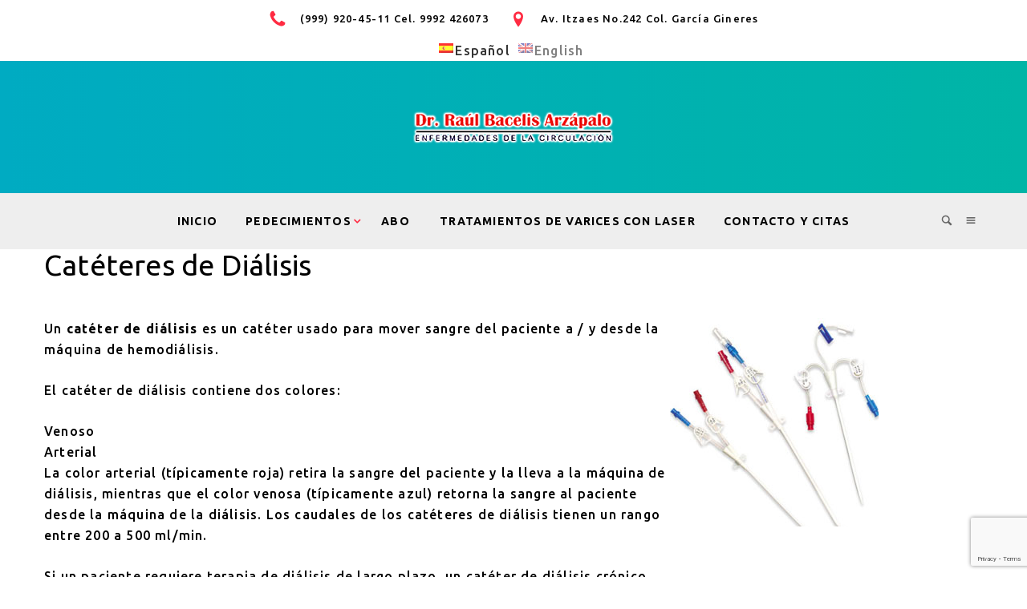

--- FILE ---
content_type: text/html; charset=UTF-8
request_url: https://drbacelisangiologia.com/cateteres-de-dialisis/
body_size: 42651
content:
<!DOCTYPE html>
<html lang="es">
<head>
	<meta charset="UTF-8">
    <meta http-equiv="X-UA-Compatible" content="IE=edge">
	<meta name="viewport" content="width=device-width, initial-scale=1">	
	<title>Catéteres de Diálisis &#8211; Enfermedades de la Circulación</title>
                        <script>                            /* You can add more configuration options to webfontloader by previously defining the WebFontConfig with your options */
                            if ( typeof WebFontConfig === "undefined" ) {
                                WebFontConfig = new Object();
                            }
                            WebFontConfig['google'] = {families: ['Old+Standard+TT:400', 'Ubuntu:500,700,400&amp;subset=latin']};

                            (function() {
                                var wf = document.createElement( 'script' );
                                wf.src = 'https://ajax.googleapis.com/ajax/libs/webfont/1.5.3/webfont.js';
                                wf.type = 'text/javascript';
                                wf.async = 'true';
                                var s = document.getElementsByTagName( 'script' )[0];
                                s.parentNode.insertBefore( wf, s );
                            })();
                        </script>                    <meta name='robots' content='max-image-preview:large' />
<link rel='dns-prefetch' href='//s.w.org' />
<link rel="alternate" type="application/rss+xml" title="Enfermedades de la Circulación &raquo; Feed" href="https://drbacelisangiologia.com/feed/" />
<script type="text/javascript">
window._wpemojiSettings = {"baseUrl":"https:\/\/s.w.org\/images\/core\/emoji\/14.0.0\/72x72\/","ext":".png","svgUrl":"https:\/\/s.w.org\/images\/core\/emoji\/14.0.0\/svg\/","svgExt":".svg","source":{"concatemoji":"https:\/\/drbacelisangiologia.com\/wp-includes\/js\/wp-emoji-release.min.js?ver=6.0.11"}};
/*! This file is auto-generated */
!function(e,a,t){var n,r,o,i=a.createElement("canvas"),p=i.getContext&&i.getContext("2d");function s(e,t){var a=String.fromCharCode,e=(p.clearRect(0,0,i.width,i.height),p.fillText(a.apply(this,e),0,0),i.toDataURL());return p.clearRect(0,0,i.width,i.height),p.fillText(a.apply(this,t),0,0),e===i.toDataURL()}function c(e){var t=a.createElement("script");t.src=e,t.defer=t.type="text/javascript",a.getElementsByTagName("head")[0].appendChild(t)}for(o=Array("flag","emoji"),t.supports={everything:!0,everythingExceptFlag:!0},r=0;r<o.length;r++)t.supports[o[r]]=function(e){if(!p||!p.fillText)return!1;switch(p.textBaseline="top",p.font="600 32px Arial",e){case"flag":return s([127987,65039,8205,9895,65039],[127987,65039,8203,9895,65039])?!1:!s([55356,56826,55356,56819],[55356,56826,8203,55356,56819])&&!s([55356,57332,56128,56423,56128,56418,56128,56421,56128,56430,56128,56423,56128,56447],[55356,57332,8203,56128,56423,8203,56128,56418,8203,56128,56421,8203,56128,56430,8203,56128,56423,8203,56128,56447]);case"emoji":return!s([129777,127995,8205,129778,127999],[129777,127995,8203,129778,127999])}return!1}(o[r]),t.supports.everything=t.supports.everything&&t.supports[o[r]],"flag"!==o[r]&&(t.supports.everythingExceptFlag=t.supports.everythingExceptFlag&&t.supports[o[r]]);t.supports.everythingExceptFlag=t.supports.everythingExceptFlag&&!t.supports.flag,t.DOMReady=!1,t.readyCallback=function(){t.DOMReady=!0},t.supports.everything||(n=function(){t.readyCallback()},a.addEventListener?(a.addEventListener("DOMContentLoaded",n,!1),e.addEventListener("load",n,!1)):(e.attachEvent("onload",n),a.attachEvent("onreadystatechange",function(){"complete"===a.readyState&&t.readyCallback()})),(e=t.source||{}).concatemoji?c(e.concatemoji):e.wpemoji&&e.twemoji&&(c(e.twemoji),c(e.wpemoji)))}(window,document,window._wpemojiSettings);
</script>
<style type="text/css">
img.wp-smiley,
img.emoji {
	display: inline !important;
	border: none !important;
	box-shadow: none !important;
	height: 1em !important;
	width: 1em !important;
	margin: 0 0.07em !important;
	vertical-align: -0.1em !important;
	background: none !important;
	padding: 0 !important;
}
</style>
	<link rel='stylesheet' id='wp-block-library-css'  href='https://drbacelisangiologia.com/wp-includes/css/dist/block-library/style.min.css?ver=6.0.11' type='text/css' media='all' />
<style id='global-styles-inline-css' type='text/css'>
body{--wp--preset--color--black: #000000;--wp--preset--color--cyan-bluish-gray: #abb8c3;--wp--preset--color--white: #ffffff;--wp--preset--color--pale-pink: #f78da7;--wp--preset--color--vivid-red: #cf2e2e;--wp--preset--color--luminous-vivid-orange: #ff6900;--wp--preset--color--luminous-vivid-amber: #fcb900;--wp--preset--color--light-green-cyan: #7bdcb5;--wp--preset--color--vivid-green-cyan: #00d084;--wp--preset--color--pale-cyan-blue: #8ed1fc;--wp--preset--color--vivid-cyan-blue: #0693e3;--wp--preset--color--vivid-purple: #9b51e0;--wp--preset--gradient--vivid-cyan-blue-to-vivid-purple: linear-gradient(135deg,rgba(6,147,227,1) 0%,rgb(155,81,224) 100%);--wp--preset--gradient--light-green-cyan-to-vivid-green-cyan: linear-gradient(135deg,rgb(122,220,180) 0%,rgb(0,208,130) 100%);--wp--preset--gradient--luminous-vivid-amber-to-luminous-vivid-orange: linear-gradient(135deg,rgba(252,185,0,1) 0%,rgba(255,105,0,1) 100%);--wp--preset--gradient--luminous-vivid-orange-to-vivid-red: linear-gradient(135deg,rgba(255,105,0,1) 0%,rgb(207,46,46) 100%);--wp--preset--gradient--very-light-gray-to-cyan-bluish-gray: linear-gradient(135deg,rgb(238,238,238) 0%,rgb(169,184,195) 100%);--wp--preset--gradient--cool-to-warm-spectrum: linear-gradient(135deg,rgb(74,234,220) 0%,rgb(151,120,209) 20%,rgb(207,42,186) 40%,rgb(238,44,130) 60%,rgb(251,105,98) 80%,rgb(254,248,76) 100%);--wp--preset--gradient--blush-light-purple: linear-gradient(135deg,rgb(255,206,236) 0%,rgb(152,150,240) 100%);--wp--preset--gradient--blush-bordeaux: linear-gradient(135deg,rgb(254,205,165) 0%,rgb(254,45,45) 50%,rgb(107,0,62) 100%);--wp--preset--gradient--luminous-dusk: linear-gradient(135deg,rgb(255,203,112) 0%,rgb(199,81,192) 50%,rgb(65,88,208) 100%);--wp--preset--gradient--pale-ocean: linear-gradient(135deg,rgb(255,245,203) 0%,rgb(182,227,212) 50%,rgb(51,167,181) 100%);--wp--preset--gradient--electric-grass: linear-gradient(135deg,rgb(202,248,128) 0%,rgb(113,206,126) 100%);--wp--preset--gradient--midnight: linear-gradient(135deg,rgb(2,3,129) 0%,rgb(40,116,252) 100%);--wp--preset--duotone--dark-grayscale: url('#wp-duotone-dark-grayscale');--wp--preset--duotone--grayscale: url('#wp-duotone-grayscale');--wp--preset--duotone--purple-yellow: url('#wp-duotone-purple-yellow');--wp--preset--duotone--blue-red: url('#wp-duotone-blue-red');--wp--preset--duotone--midnight: url('#wp-duotone-midnight');--wp--preset--duotone--magenta-yellow: url('#wp-duotone-magenta-yellow');--wp--preset--duotone--purple-green: url('#wp-duotone-purple-green');--wp--preset--duotone--blue-orange: url('#wp-duotone-blue-orange');--wp--preset--font-size--small: 13px;--wp--preset--font-size--medium: 20px;--wp--preset--font-size--large: 36px;--wp--preset--font-size--x-large: 42px;}.has-black-color{color: var(--wp--preset--color--black) !important;}.has-cyan-bluish-gray-color{color: var(--wp--preset--color--cyan-bluish-gray) !important;}.has-white-color{color: var(--wp--preset--color--white) !important;}.has-pale-pink-color{color: var(--wp--preset--color--pale-pink) !important;}.has-vivid-red-color{color: var(--wp--preset--color--vivid-red) !important;}.has-luminous-vivid-orange-color{color: var(--wp--preset--color--luminous-vivid-orange) !important;}.has-luminous-vivid-amber-color{color: var(--wp--preset--color--luminous-vivid-amber) !important;}.has-light-green-cyan-color{color: var(--wp--preset--color--light-green-cyan) !important;}.has-vivid-green-cyan-color{color: var(--wp--preset--color--vivid-green-cyan) !important;}.has-pale-cyan-blue-color{color: var(--wp--preset--color--pale-cyan-blue) !important;}.has-vivid-cyan-blue-color{color: var(--wp--preset--color--vivid-cyan-blue) !important;}.has-vivid-purple-color{color: var(--wp--preset--color--vivid-purple) !important;}.has-black-background-color{background-color: var(--wp--preset--color--black) !important;}.has-cyan-bluish-gray-background-color{background-color: var(--wp--preset--color--cyan-bluish-gray) !important;}.has-white-background-color{background-color: var(--wp--preset--color--white) !important;}.has-pale-pink-background-color{background-color: var(--wp--preset--color--pale-pink) !important;}.has-vivid-red-background-color{background-color: var(--wp--preset--color--vivid-red) !important;}.has-luminous-vivid-orange-background-color{background-color: var(--wp--preset--color--luminous-vivid-orange) !important;}.has-luminous-vivid-amber-background-color{background-color: var(--wp--preset--color--luminous-vivid-amber) !important;}.has-light-green-cyan-background-color{background-color: var(--wp--preset--color--light-green-cyan) !important;}.has-vivid-green-cyan-background-color{background-color: var(--wp--preset--color--vivid-green-cyan) !important;}.has-pale-cyan-blue-background-color{background-color: var(--wp--preset--color--pale-cyan-blue) !important;}.has-vivid-cyan-blue-background-color{background-color: var(--wp--preset--color--vivid-cyan-blue) !important;}.has-vivid-purple-background-color{background-color: var(--wp--preset--color--vivid-purple) !important;}.has-black-border-color{border-color: var(--wp--preset--color--black) !important;}.has-cyan-bluish-gray-border-color{border-color: var(--wp--preset--color--cyan-bluish-gray) !important;}.has-white-border-color{border-color: var(--wp--preset--color--white) !important;}.has-pale-pink-border-color{border-color: var(--wp--preset--color--pale-pink) !important;}.has-vivid-red-border-color{border-color: var(--wp--preset--color--vivid-red) !important;}.has-luminous-vivid-orange-border-color{border-color: var(--wp--preset--color--luminous-vivid-orange) !important;}.has-luminous-vivid-amber-border-color{border-color: var(--wp--preset--color--luminous-vivid-amber) !important;}.has-light-green-cyan-border-color{border-color: var(--wp--preset--color--light-green-cyan) !important;}.has-vivid-green-cyan-border-color{border-color: var(--wp--preset--color--vivid-green-cyan) !important;}.has-pale-cyan-blue-border-color{border-color: var(--wp--preset--color--pale-cyan-blue) !important;}.has-vivid-cyan-blue-border-color{border-color: var(--wp--preset--color--vivid-cyan-blue) !important;}.has-vivid-purple-border-color{border-color: var(--wp--preset--color--vivid-purple) !important;}.has-vivid-cyan-blue-to-vivid-purple-gradient-background{background: var(--wp--preset--gradient--vivid-cyan-blue-to-vivid-purple) !important;}.has-light-green-cyan-to-vivid-green-cyan-gradient-background{background: var(--wp--preset--gradient--light-green-cyan-to-vivid-green-cyan) !important;}.has-luminous-vivid-amber-to-luminous-vivid-orange-gradient-background{background: var(--wp--preset--gradient--luminous-vivid-amber-to-luminous-vivid-orange) !important;}.has-luminous-vivid-orange-to-vivid-red-gradient-background{background: var(--wp--preset--gradient--luminous-vivid-orange-to-vivid-red) !important;}.has-very-light-gray-to-cyan-bluish-gray-gradient-background{background: var(--wp--preset--gradient--very-light-gray-to-cyan-bluish-gray) !important;}.has-cool-to-warm-spectrum-gradient-background{background: var(--wp--preset--gradient--cool-to-warm-spectrum) !important;}.has-blush-light-purple-gradient-background{background: var(--wp--preset--gradient--blush-light-purple) !important;}.has-blush-bordeaux-gradient-background{background: var(--wp--preset--gradient--blush-bordeaux) !important;}.has-luminous-dusk-gradient-background{background: var(--wp--preset--gradient--luminous-dusk) !important;}.has-pale-ocean-gradient-background{background: var(--wp--preset--gradient--pale-ocean) !important;}.has-electric-grass-gradient-background{background: var(--wp--preset--gradient--electric-grass) !important;}.has-midnight-gradient-background{background: var(--wp--preset--gradient--midnight) !important;}.has-small-font-size{font-size: var(--wp--preset--font-size--small) !important;}.has-medium-font-size{font-size: var(--wp--preset--font-size--medium) !important;}.has-large-font-size{font-size: var(--wp--preset--font-size--large) !important;}.has-x-large-font-size{font-size: var(--wp--preset--font-size--x-large) !important;}
</style>
<link rel='stylesheet' id='contact-form-7-css'  href='https://drbacelisangiologia.com/wp-content/plugins/contact-form-7/includes/css/styles.css?ver=5.7.5.1' type='text/css' media='all' />
<link rel='stylesheet' id='rs-plugin-settings-css'  href='https://drbacelisangiologia.com/wp-content/plugins/revslider/public/assets/css/settings.css?ver=5.3.1.5' type='text/css' media='all' />
<style id='rs-plugin-settings-inline-css' type='text/css'>
#rs-demo-id {}
</style>
<link rel='stylesheet' id='bootstrap.min-css'  href='https://drbacelisangiologia.com/wp-content/themes/medicare/assets/css/bootstrap.min.css?ver=6.0.11' type='text/css' media='all' />
<link rel='stylesheet' id='flexslider.css-css'  href='https://drbacelisangiologia.com/wp-content/themes/medicare/assets/css/flexslider.css?ver=6.0.11' type='text/css' media='all' />
<link rel='stylesheet' id='font-awesome-css'  href='https://drbacelisangiologia.com/wp-content/plugins/js_composer/assets/lib/bower/font-awesome/css/font-awesome.min.css?ver=5.0.1' type='text/css' media='all' />
<link rel='stylesheet' id='font-ionicons-css'  href='https://drbacelisangiologia.com/wp-content/themes/medicare/assets/css/ionicons.min.css?ver=1.5.2' type='text/css' media='all' />
<link rel='stylesheet' id='medicare_icon-css'  href='https://drbacelisangiologia.com/wp-content/themes/medicare/assets/css/medicare_icon.css?ver=1.0.0' type='text/css' media='all' />
<link rel='stylesheet' id='tb.core.min-css'  href='https://drbacelisangiologia.com/wp-content/themes/medicare/assets/css/tb.core.min.css?ver=6.0.11' type='text/css' media='all' />
<link rel='stylesheet' id='style-css'  href='https://drbacelisangiologia.com/wp-content/themes/medicare/style.css?ver=6.0.11' type='text/css' media='all' />
<link rel='stylesheet' id='wp_custom_style-css'  href='https://drbacelisangiologia.com/wp-content/themes/medicare/assets/css/wp_custom_style.css?ver=6.0.11' type='text/css' media='all' />
<style id='wp_custom_style-inline-css' type='text/css'>
                    @import url(https://fonts.googleapis.com/css?family=Lato:400,700,700italic,400italic,300); @import url(https://fonts.googleapis.com/css?family=Raleway:400,300,600,700,500);                body{ background-color: #ffffff;}.ro-blog-header { background-color: ;}
</style>
<link rel='stylesheet' id='js_composer_front-css'  href='https://drbacelisangiologia.com/wp-content/plugins/js_composer/assets/css/js_composer.min.css?ver=5.0.1' type='text/css' media='all' />
<script type='text/javascript' src='https://drbacelisangiologia.com/wp-includes/js/swfobject.js?ver=2.2-20120417' id='swfobject-js'></script>
<script type='text/javascript' src='https://drbacelisangiologia.com/wp-includes/js/jquery/jquery.min.js?ver=3.6.0' id='jquery-core-js'></script>
<script type='text/javascript' src='https://drbacelisangiologia.com/wp-includes/js/jquery/jquery-migrate.min.js?ver=3.3.2' id='jquery-migrate-js'></script>
<script type='text/javascript' src='https://drbacelisangiologia.com/wp-content/plugins/revslider/public/assets/js/jquery.themepunch.tools.min.js?ver=5.3.1.5' id='tp-tools-js'></script>
<script type='text/javascript' src='https://drbacelisangiologia.com/wp-content/plugins/revslider/public/assets/js/jquery.themepunch.revolution.min.js?ver=5.3.1.5' id='revmin-js'></script>
<link rel="https://api.w.org/" href="https://drbacelisangiologia.com/wp-json/" /><link rel="alternate" type="application/json" href="https://drbacelisangiologia.com/wp-json/wp/v2/pages/1027" /><link rel="EditURI" type="application/rsd+xml" title="RSD" href="https://drbacelisangiologia.com/xmlrpc.php?rsd" />
<link rel="wlwmanifest" type="application/wlwmanifest+xml" href="https://drbacelisangiologia.com/wp-includes/wlwmanifest.xml" /> 
<meta name="generator" content="WordPress 6.0.11" />
<link rel="canonical" href="https://drbacelisangiologia.com/cateteres-de-dialisis/" />
<link rel='shortlink' href='https://drbacelisangiologia.com/?p=1027' />
<link rel="alternate" type="application/json+oembed" href="https://drbacelisangiologia.com/wp-json/oembed/1.0/embed?url=https%3A%2F%2Fdrbacelisangiologia.com%2Fcateteres-de-dialisis%2F" />
<link rel="alternate" type="text/xml+oembed" href="https://drbacelisangiologia.com/wp-json/oembed/1.0/embed?url=https%3A%2F%2Fdrbacelisangiologia.com%2Fcateteres-de-dialisis%2F&#038;format=xml" />
<style type="text/css">
.qtranxs_flag_es {background-image: url(https://drbacelisangiologia.com/wp-content/plugins/qtranslate-x/flags/es.png); background-repeat: no-repeat;}
.qtranxs_flag_en {background-image: url(https://drbacelisangiologia.com/wp-content/plugins/qtranslate-x/flags/gb.png); background-repeat: no-repeat;}
</style>
<link hreflang="es" href="https://drbacelisangiologia.com/es/cateteres-de-dialisis/" rel="alternate" />
<link hreflang="en" href="https://drbacelisangiologia.com/en/cateteres-de-dialisis/" rel="alternate" />
<link hreflang="x-default" href="https://drbacelisangiologia.com/cateteres-de-dialisis/" rel="alternate" />
<meta name="generator" content="qTranslate-X 3.4.6.8" />
<link rel="shortcut icon" href="https://drbacelisangiologia.com/wp-content/themes/medicare/favicon.ico"/><meta name="generator" content="Powered by Visual Composer - drag and drop page builder for WordPress."/>
<!--[if lte IE 9]><link rel="stylesheet" type="text/css" href="https://drbacelisangiologia.com/wp-content/plugins/js_composer/assets/css/vc_lte_ie9.min.css" media="screen"><![endif]--><meta name="generator" content="Powered by Slider Revolution 5.3.1.5 - responsive, Mobile-Friendly Slider Plugin for WordPress with comfortable drag and drop interface." />
<style type="text/css" title="dynamic-css" class="options-output">.ro-header-v1 .ro-menu-list > ul > li > a{font-family:"Old Standard TT";line-height:90px;letter-spacing:0.2px;font-weight:400;font-style:normal;color:#000000;font-size:16px;opacity: 1;visibility: visible;-webkit-transition: opacity 0.24s ease-in-out;-moz-transition: opacity 0.24s ease-in-out;transition: opacity 0.24s ease-in-out;}.wf-loading .ro-header-v1 .ro-menu-list > ul > li > a,{opacity: 0;}.ie.wf-loading .ro-header-v1 .ro-menu-list > ul > li > a,{visibility: hidden;}.ro-header-v1 .ro-menu-list > ul > li > a{padding-top:0;padding-right:15px;padding-bottom:0;padding-left:15px;}.ro-header-v1 .ro-menu-list > ul > li.menu-item-has-children > ul > li > a{font-family:"Old Standard TT";line-height:26.4px;letter-spacing:0.2px;font-weight:400;font-style:normal;color:#000000;font-size:14px;opacity: 1;visibility: visible;-webkit-transition: opacity 0.24s ease-in-out;-moz-transition: opacity 0.24s ease-in-out;transition: opacity 0.24s ease-in-out;}.wf-loading .ro-header-v1 .ro-menu-list > ul > li.menu-item-has-children > ul > li > a,{opacity: 0;}.ie.wf-loading .ro-header-v1 .ro-menu-list > ul > li.menu-item-has-children > ul > li > a,{visibility: hidden;}.ro-header-v1 .ro-menu-list > ul > li.menu-item-has-children > ul > li > a{padding-top:10px;padding-right:10px;padding-bottom:10px;padding-left:20px;}.ro-footer .ro-footer-top{background-color:#000000;}.ro-footer .ro-footer-top{margin-top:60px;margin-right:0;margin-bottom:0;margin-left:0;}.ro-footer .ro-footer-top{padding-top:90px;padding-right:0;padding-bottom:60px;padding-left:0;}.ro-footer .ro-footer-top{color:#EEEEEE;}.ro-footer .ro-footer-top h1,.ro-footer .ro-footer-top h2,.ro-footer .ro-footer-top h3,.ro-footer .ro-footer-top h4,.ro-footer .ro-footer-top h5,.ro-footer .ro-footer-top h6{color:#FFFFFF;}.ro-footer .ro-footer-top a{color:#FFFFFF;}.ro-footer .ro-footer-top a:hover{color:#FFFFFF;}.ro-footer .ro-footer-top a:active{color:#FFFFFF;}.ro-footer .ro-footer-bottom{background-color:#000000;}.ro-footer .ro-footer-bottom{margin-top:0;margin-right:0;margin-bottom:0;margin-left:0;}.ro-footer .ro-footer-bottom{padding-top:30px;padding-right:0;padding-bottom:30px;padding-left:0;}.ro-footer .ro-footer-bottom{color:#EEEEEE;}.ro-footer .ro-footer-bottom h1,.ro-footer .ro-footer-bottom h2,.ro-footer .ro-footer-bottom h3,.ro-footer .ro-footer-bottom h4,.ro-footer .ro-footer-bottom h5,.ro-footer .ro-footer-bottom h6{color:#CCCCCC;}.ro-footer .ro-footer-bottom a{color:#FFFFFF;}.ro-footer .ro-footer-bottom a:hover{color:#FFFFFF;}.ro-footer .ro-footer-bottom a:active{color:#FFFFFF;}body{font-family:Ubuntu;line-height:26.4px;letter-spacing:1.2px;font-weight:500;font-style:normal;color:#000000;font-size:16px;opacity: 1;visibility: visible;-webkit-transition: opacity 0.24s ease-in-out;-moz-transition: opacity 0.24s ease-in-out;transition: opacity 0.24s ease-in-out;}.wf-loading body,{opacity: 0;}.ie.wf-loading body,{visibility: hidden;}body h1, .ro-font-size-1{font-family:Ubuntu;line-height:50px;letter-spacing:0.3px;font-weight:700;font-style:normal;color:#0c04f4;font-size:50px;opacity: 1;visibility: visible;-webkit-transition: opacity 0.24s ease-in-out;-moz-transition: opacity 0.24s ease-in-out;transition: opacity 0.24s ease-in-out;}.wf-loading body h1, .ro-font-size-1,{opacity: 0;}.ie.wf-loading body h1, .ro-font-size-1,{visibility: hidden;}body h2, .ro-font-size-2{font-family:Ubuntu;line-height:39.6px;letter-spacing:0.2px;font-weight:400;font-style:normal;color:#000000;font-size:36px;opacity: 1;visibility: visible;-webkit-transition: opacity 0.24s ease-in-out;-moz-transition: opacity 0.24s ease-in-out;transition: opacity 0.24s ease-in-out;}.wf-loading body h2, .ro-font-size-2,{opacity: 0;}.ie.wf-loading body h2, .ro-font-size-2,{visibility: hidden;}body h3, .ro-font-size-3{font-family:Ubuntu;line-height:26.4px;letter-spacing:0.2px;font-weight:400;font-style:normal;color:#000000;font-size:24px;opacity: 1;visibility: visible;-webkit-transition: opacity 0.24s ease-in-out;-moz-transition: opacity 0.24s ease-in-out;transition: opacity 0.24s ease-in-out;}.wf-loading body h3, .ro-font-size-3,{opacity: 0;}.ie.wf-loading body h3, .ro-font-size-3,{visibility: hidden;}body h4, .ro-font-size-4{font-family:Ubuntu;line-height:19.8px;letter-spacing:0.2px;font-weight:400;font-style:normal;color:#000000;font-size:18px;opacity: 1;visibility: visible;-webkit-transition: opacity 0.24s ease-in-out;-moz-transition: opacity 0.24s ease-in-out;transition: opacity 0.24s ease-in-out;}.wf-loading body h4, .ro-font-size-4,{opacity: 0;}.ie.wf-loading body h4, .ro-font-size-4,{visibility: hidden;}body h5, .ro-font-size-5{font-family:Ubuntu;line-height:17.6px;letter-spacing:0.2px;font-weight:400;font-style:normal;color:#000000;font-size:16px;opacity: 1;visibility: visible;-webkit-transition: opacity 0.24s ease-in-out;-moz-transition: opacity 0.24s ease-in-out;transition: opacity 0.24s ease-in-out;}.wf-loading body h5, .ro-font-size-5,{opacity: 0;}.ie.wf-loading body h5, .ro-font-size-5,{visibility: hidden;}body h6, .ro-font-size-6{font-family:Ubuntu;line-height:15.4px;letter-spacing:0.2px;font-weight:400;font-style:normal;color:#000000;font-size:14px;opacity: 1;visibility: visible;-webkit-transition: opacity 0.24s ease-in-out;-moz-transition: opacity 0.24s ease-in-out;transition: opacity 0.24s ease-in-out;}.wf-loading body h6, .ro-font-size-6,{opacity: 0;}.ie.wf-loading body h6, .ro-font-size-6,{visibility: hidden;}.ro-special-font{font-family:Ubuntu;line-height:15.4px;letter-spacing:0.2px;font-weight:400;font-style:normal;color:#000000;font-size:13px;opacity: 1;visibility: visible;-webkit-transition: opacity 0.24s ease-in-out;-moz-transition: opacity 0.24s ease-in-out;transition: opacity 0.24s ease-in-out;}.wf-loading .ro-special-font,{opacity: 0;}.ie.wf-loading .ro-special-font,{visibility: hidden;}.ro-section-title-bar{background-color:#aaaaaa;}.ro-section-title-bar{margin-top:0;margin-right:0;margin-bottom:0;margin-left:0;}.ro-section-title-bar{padding-top:120px;padding-right:0;padding-bottom:120px;padding-left:0;}</style><noscript><style type="text/css"> .wpb_animate_when_almost_visible { opacity: 1; }</style></noscript></head>
<body class="page-template page-template-page-NoTitleBar page-template-page-NoTitleBar-php page page-id-1027 wpb-js-composer js-comp-ver-5.0.1 vc_responsive">
	<div id="ro-main">
		<!-- Start Header -->
<header>
	<div class="ro-header-v2">
		
		<div class="ro-section-top">
			<div class="container">
				<div class="row">
					<div class="col-md-12">
						<div id="ro_fancy_list-4" class=" widget ro-fancy ro-widget-fancy-list">			<ul class="ro-fancy-list">
									<li class="ro-fancy-item clearfix">
						<i class="icon icon-call-phone"></i> (999) 920-45-11 Cel. 9992 426073					</li>
													<li class="ro-fancy-item clearfix">
						<i class="icon icon-location"></i> Av. Itzaes No.242 Col. García Gineres					</li>
																																							</ul>
		</div><style type="text/css">
.qtranxs_widget ul { margin: 0; }
.qtranxs_widget ul li
{
display: inline; /* horizontal list, use "list-item" or other appropriate value for vertical list */
list-style-type: none; /* use "initial" or other to enable bullets */
margin: 0 5px 0 0; /* adjust spacing between items */
opacity: 0.5;
-o-transition: 1s ease opacity;
-moz-transition: 1s ease opacity;
-webkit-transition: 1s ease opacity;
transition: 1s ease opacity;
}
/* .qtranxs_widget ul li span { margin: 0 5px 0 0; } */ /* other way to control spacing */
.qtranxs_widget ul li.active { opacity: 0.8; }
.qtranxs_widget ul li:hover { opacity: 1; }
.qtranxs_widget img { box-shadow: none; vertical-align: middle; display: initial; }
.qtranxs_flag { height:12px; width:18px; display:block; }
.qtranxs_flag_and_text { padding-left:20px; }
.qtranxs_flag span { display:none; }
</style>
<div id="qtranslate-3" class="widget qtranxs_widget">
<ul class="language-chooser language-chooser-both qtranxs_language_chooser" id="qtranslate-3-chooser">
<li class="active"><a href="https://drbacelisangiologia.com/es/cateteres-de-dialisis/" class="qtranxs_flag_es qtranxs_flag_and_text" title="Español (es)"><span>Español</span></a></li>
<li><a href="https://drbacelisangiologia.com/en/cateteres-de-dialisis/" class="qtranxs_flag_en qtranxs_flag_and_text" title="English (en)"><span>English</span></a></li>
</ul><div class="qtranxs_widget_end"></div>
</div>					</div>
				</div>
			</div>
		</div>
		
		<div class="ro-section-logo">
			<div class="container">
				<div class="row">
					<div class="col-md-12">
						<a class="ro-logo" href="https://drbacelisangiologia.com">
							<img src="http://drbacelisangiologia.com/wp-content/uploads/2017/03/logo_16959.png" alt="Logo">						</a>
						<div id="ro-hamburger" class="ro-hamburger visible-xs visible-sm"><i class="icon icon-menu"></i></div>
					</div>
				</div>
			</div>
		</div>
		
		<div class="ro-section-menu">
			<div class="">
				<div class="container">	
					<div class="row">
						<div class="col-md-12">
							<div class="ro-menu-list ro-menu-sidebar-active hidden-xs hidden-sm"><ul id="nav" class="text-center"><li id="menu-item-1023" class="menu-item menu-item-type-post_type menu-item-object-page menu-item-home menu-item-1023"><a href="https://drbacelisangiologia.com/">Inicio</a></li>
<li id="menu-item-979" class="menu-item menu-item-type-custom menu-item-object-custom menu-item-has-children menu-item-979"><a href="#">Pedecimientos</a>
<ul class="sub-menu">
	<li id="menu-item-1016" class="menu-item menu-item-type-post_type menu-item-object-page menu-item-1016"><a href="https://drbacelisangiologia.com/angioplastia/">Angioplastia</a></li>
	<li id="menu-item-981" class="menu-item menu-item-type-post_type menu-item-object-page menu-item-981"><a href="https://drbacelisangiologia.com/ulceras-en-las-piernas/">Úlceras en las piernas</a></li>
	<li id="menu-item-1021" class="menu-item menu-item-type-post_type menu-item-object-page menu-item-1021"><a href="https://drbacelisangiologia.com/trombosis/">Trombosis</a></li>
	<li id="menu-item-1019" class="menu-item menu-item-type-post_type menu-item-object-page menu-item-1019"><a href="https://drbacelisangiologia.com/pie-diabetico/">Pie diabético</a></li>
	<li id="menu-item-1018" class="menu-item menu-item-type-post_type menu-item-object-page menu-item-1018"><a href="https://drbacelisangiologia.com/gangrena/">Gangrena</a></li>
	<li id="menu-item-1017" class="menu-item menu-item-type-post_type menu-item-object-page menu-item-1017"><a href="https://drbacelisangiologia.com/enfermedad-arteriales/">Enfermedad arteriales</a></li>
</ul>
</li>
<li id="menu-item-881" class="menu-item menu-item-type-post_type menu-item-object-page menu-item-881"><a href="https://drbacelisangiologia.com/about/">Abo</a></li>
<li id="menu-item-980" class="menu-item menu-item-type-post_type menu-item-object-page menu-item-980"><a href="https://drbacelisangiologia.com/tratamientos-de-varices-con-laser/">Tratamientos de varices con laser</a></li>
<li id="menu-item-875" class="menu-item menu-item-type-post_type menu-item-object-page menu-item-875"><a href="https://drbacelisangiologia.com/contacto-y-citas/">Contacto y Citas</a></li>
</ul></div>							
							<div class="ro-menu-sidebar hidden-xs hidden-sm">
								<a id="ro-search-form" href="javascript:void(0)"><i class="icon icon-search"></i></a><a id="ro-canvas-menu" href="javascript:void(0)"><i class="icon icon-menu"></i></a>							</div>
							
						</div>
						<div id="ro-search-form-popup" class="ro-search-form hidden-xs hidden-sm"><div id="search-3" class="widget widget_search"><form role="search" method="get" class="search-form" action="https://drbacelisangiologia.com/">
				<label>
					<span class="screen-reader-text">Buscar:</span>
					<input type="search" class="search-field" placeholder="Buscar &hellip;" value="" name="s" />
				</label>
				<input type="submit" class="search-submit" value="Buscar" />
			</form></div></div>					</div>
				</div>
			</div>
		</div>
	</div>
</header>
<!-- End Header -->	<div class="main-content">
		
			<div class=" vc_row697aa075374a4 vc_row wpb_row vc_row-fluid "><div class="container"><div class="row" >
	<div class="vc_col-sm-12 wpb_column vc_column_container ">
		<div class="wpb_wrapper">
					<div class="ro-page-title ">
			<h2>Catéteres de Diálisis</h2>
					</div>
		
    <div class="vc_empty_space"  style="height: 32px" ><span class="vc_empty_space_inner"></span></div>

		</div> 
	</div> 
</div></div></div><div class=" vc_row697aa07538503 vc_row wpb_row vc_row-fluid "><div class="container"><div class="row" >
	<div class="vc_col-sm-8 wpb_column vc_column_container ">
		<div class="wpb_wrapper">
			
	<div class="wpb_text_column wpb_content_element ">
		<div class="wpb_wrapper">
			<p>Un <b>catéter de diálisis</b> es un catéter usado para mover sangre del paciente a / y desde la máquina de hemodiálisis.</p>
<p>El catéter de diálisis contiene dos colores:</p>
<ul>
<li>Venoso</li>
<li>Arterial</li>
</ul>
<p>La color arterial (típicamente roja) retira la sangre del paciente y la lleva a la máquina de diálisis, mientras que el color venosa (típicamente azul) retorna la sangre al paciente desde la máquina de la diálisis. Los caudales de los catéteres de diálisis tienen un rango entre 200 a 500 ml/min.</p>
<p>Si un paciente requiere terapia de diálisis de largo plazo, un catéter de diálisis crónico será insertado. Los catéteres crónicos contienen una manga de dacrón que es entubada debajo de la piel aproximadamente de 3 a 8 centímetros. Se piensa que el túnel es para agregar una barrera a las infecciones. El más popular catéter de diálisis vendido en el mercado hoy en día es el catéter split-tip. Este catéter contiene dos extremos flotantes libres.</p>

		</div>
	</div>

		</div> 
	</div> 

	<div class="vc_col-sm-4 wpb_column vc_column_container ">
		<div class="wpb_wrapper">
			
	<div class="wpb_single_image wpb_content_element vc_align_left">
		
		<figure class="wpb_wrapper vc_figure">
			<div class="vc_single_image-wrapper   vc_box_border_grey"><img width="260" height="260" src="https://drbacelisangiologia.com/wp-content/uploads/2015/07/cateteres.jpg" class="vc_single_image-img attachment-full" alt="" loading="lazy" srcset="https://drbacelisangiologia.com/wp-content/uploads/2015/07/cateteres.jpg 260w, https://drbacelisangiologia.com/wp-content/uploads/2015/07/cateteres-150x150.jpg 150w" sizes="(max-width: 260px) 100vw, 260px" /></div>
		</figure>
	</div>

		</div> 
	</div> 
</div></div></div>
			
						
			</div>
				<footer id="footer" class="ro-footer">
			<!-- Start Footer Top -->
						<div class="ro-footer-top">
				<div class="container">
					<div class="row same-height">
						<!-- Start Footer Sidebar Top 1 -->
													<div class="col-xs-12 col-sm-6 col-md-3 col-lg-3">
								<div id="text-2" class="widget widget_text">			<div class="textwidget"><div class="logo-footer ro-mb-30"><a href="#"><img alt="logo" src="http://drbacelisangiologia.com/wp-content/uploads/2017/03/logo_16959.png"></a></div>
<p class="ro-mb-30">Aquí podrá encontrar la mejor calidad y servicio en Tratamiento de Várices.</p>
<div class="ro-hr ro-full ro-dark-color ro-mb-40"></div></div>
		<div style="clear:both;"></div></div>							</div>
												<!-- End Footer Sidebar Top 1 -->
						<!-- Start Footer Sidebar Top 2 -->
													<div class="col-xs-12 col-sm-6 col-md-3 col-lg-3">
								<div id="ro_doctor_list-2" class=" widget ro-doctor ro-widget-doctor-list"><h5 class="wg-title">DOCTOR LIST</h5>			<ul class="ro-doctor-list">
									<li class="ro-doctor-item clearfix">
						<a href="https://drbacelisangiologia.com/doctor/bacelis-arzapalo/">
							<img width="150" height="150" src="https://drbacelisangiologia.com/wp-content/uploads/2015/09/Untitled-2-150x150.png" class="attachment-thumbnail size-thumbnail wp-post-image" alt="" loading="lazy" />							<div class="ro-content">
								<h6>Dr. Raúl A. Bacelis Arzápalo</h6>
								<span>Major: Angeología</span>
							</div>
						</a>
					</li>
							</ul>
		<div style="clear:both;"></div></div>							</div>
												<!-- End Footer Sidebar Top 2 -->
						<!-- Start Footer Sidebar Top 3 -->
													<div class="col-xs-12 col-sm-6 col-md-3 col-lg-3">
								<div id="ro_fancy_list-2" class=" widget ro-fancy ro-widget-fancy-list"><h5 class="wg-title">SERVICIOS</h5>			<ul class="ro-fancy-list">
									<li class="ro-fancy-item clearfix">
						<i class="icon icon-right-dir"></i> Tratamiento de várices con láser					</li>
													<li class="ro-fancy-item clearfix">
						<i class="icon icon-right-dir"></i> Úlceras en las piernas					</li>
													<li class="ro-fancy-item clearfix">
						<i class="icon icon-right-dir"></i> Pie diabético					</li>
													<li class="ro-fancy-item clearfix">
						<i class="icon icon-right-dir"></i> Trombosis					</li>
													<li class="ro-fancy-item clearfix">
						<i class="icon icon-right-dir"></i> Gangrena					</li>
													<li class="ro-fancy-item clearfix">
						<i class="icon icon-right-dir"></i> Angiplastías					</li>
													<li class="ro-fancy-item clearfix">
						<i class="icon icon-right-dir"></i> Catéteres para diálisis					</li>
													<li class="ro-fancy-item clearfix">
						<i class="icon icon-right-dir"></i> Enfermedades arteriales					</li>
													<li class="ro-fancy-item clearfix">
						<i class="icon icon-right-dir"></i> Dolores al caminar					</li>
											</ul>
		<div style="clear:both;"></div></div>							</div>
												<!-- End Footer Sidebar Top 3 -->
						<!-- Start Footer Sidebar Top 4 -->
													<div class="col-xs-12 col-sm-6 col-md-3 col-lg-3">
								<div id="ro_fancy_list-3" class="ro-contact-info widget ro-fancy ro-widget-fancy-list"><h5 class="wg-title">CONTACTO</h5>			<ul class="ro-fancy-list">
									<li class="ro-fancy-item clearfix">
						<i class="icon icon-location contact-icon"></i> Clínica de Mérida, Av. Itzaes No.242 Col. García Gineres					</li>
													<li class="ro-fancy-item clearfix">
						<i class="icon icon-call-phone contact-icon"></i> (999) 920-45-11					</li>
													<li class="ro-fancy-item clearfix">
						<i class="icon icon-map contact-icon"></i> 942-18-00 ext 1297					</li>
													<li class="ro-fancy-item clearfix">
						<i class="icon icon-mail contact-icon"></i> drraulbacelis@hotmail.com					</li>
													<li class="ro-fancy-item clearfix">
						<i class="icon icon-home contact-icon"></i> www.drbacelisangiologia.com					</li>
																											</ul>
		<div style="clear:both;"></div></div>							</div>
												<!-- End Footer Sidebar Top 4 -->
					</div>
				</div>
			</div>
						<!-- End Footer Top -->
			<div class="ro-hr ro-full ro-dark-color"></div>
			<!-- Start Footer Bottom -->
						<div class="ro-footer-bottom">
				<div class="container">
					<div class="row">
						<!-- Start Footer Sidebar Bottom Left -->
													<div class="col-xs-12 col-sm-6 col-md-6 col-lg-6">
								<div id="text-4" class="widget widget_text">			<div class="textwidget"><h6 class="ro-coppyright">2017 DR. RAÚL A. BACELIS ARZAPALO</h6></div>
		<div style="clear:both;"></div></div>							</div>
												<!-- Start Footer Sidebar Bottom Left -->
						<!-- Start Footer Sidebar Bottom Right -->
													<div class="col-xs-12 col-sm-6 col-md-6 col-lg-6">
								<div id="social_widget-2" class=" widget widget_social_widget"><h5 class="wg-title">REDES SOCIALES</h5>        <div class='social-wrap'>
            				<a href="#">
					<i class="icon icon-facebook-1"></i>
				</a>
			                                                        </div>
        <div style="clear:both;"></div></div>							</div>
												<!-- Start Footer Sidebar Bottom Right -->
					</div>
				</div>
			</div>
						<!-- End Footer Bottom -->
		</footer>
	</div><!-- #wrap -->
	<div class="ro-menu-canvas hidden-xs hidden-sm"><div id="nav_menu-2" class="widget widget_nav_menu"><h3 class="wg-title">MEDICARE</h3><div class="menu-main-menu-container"><ul id="menu-main-menu" class="menu"><li class="menu-item menu-item-type-post_type menu-item-object-page menu-item-home menu-item-1023"><a href="https://drbacelisangiologia.com/">Inicio</a></li>
<li class="menu-item menu-item-type-custom menu-item-object-custom menu-item-has-children menu-item-979"><a href="#">Pedecimientos</a>
<ul class="sub-menu">
	<li class="menu-item menu-item-type-post_type menu-item-object-page menu-item-1016"><a href="https://drbacelisangiologia.com/angioplastia/">Angioplastia</a></li>
	<li class="menu-item menu-item-type-post_type menu-item-object-page menu-item-981"><a href="https://drbacelisangiologia.com/ulceras-en-las-piernas/">Úlceras en las piernas</a></li>
	<li class="menu-item menu-item-type-post_type menu-item-object-page menu-item-1021"><a href="https://drbacelisangiologia.com/trombosis/">Trombosis</a></li>
	<li class="menu-item menu-item-type-post_type menu-item-object-page menu-item-1019"><a href="https://drbacelisangiologia.com/pie-diabetico/">Pie diabético</a></li>
	<li class="menu-item menu-item-type-post_type menu-item-object-page menu-item-1018"><a href="https://drbacelisangiologia.com/gangrena/">Gangrena</a></li>
	<li class="menu-item menu-item-type-post_type menu-item-object-page menu-item-1017"><a href="https://drbacelisangiologia.com/enfermedad-arteriales/">Enfermedad arteriales</a></li>
</ul>
</li>
<li class="menu-item menu-item-type-post_type menu-item-object-page menu-item-881"><a href="https://drbacelisangiologia.com/about/">Abo</a></li>
<li class="menu-item menu-item-type-post_type menu-item-object-page menu-item-980"><a href="https://drbacelisangiologia.com/tratamientos-de-varices-con-laser/">Tratamientos de varices con laser</a></li>
<li class="menu-item menu-item-type-post_type menu-item-object-page menu-item-875"><a href="https://drbacelisangiologia.com/contacto-y-citas/">Contacto y Citas</a></li>
</ul></div></div></div>	<div id="ro-backtop"><i class="icon-up"></i></div>
	<script type="text/javascript">
//<![CDATA[
//]]>
</script><script type='text/javascript' src='https://drbacelisangiologia.com/wp-content/plugins/contact-form-7/includes/swv/js/index.js?ver=5.7.5.1' id='swv-js'></script>
<script type='text/javascript' id='contact-form-7-js-extra'>
/* <![CDATA[ */
var wpcf7 = {"api":{"root":"https:\/\/drbacelisangiologia.com\/wp-json\/","namespace":"contact-form-7\/v1"}};
/* ]]> */
</script>
<script type='text/javascript' src='https://drbacelisangiologia.com/wp-content/plugins/contact-form-7/includes/js/index.js?ver=5.7.5.1' id='contact-form-7-js'></script>
<script type='text/javascript' src='https://drbacelisangiologia.com/wp-content/themes/medicare/assets/js/bootstrap.min.js?ver=6.0.11' id='bootstrap.min-js'></script>
<script type='text/javascript' src='https://drbacelisangiologia.com/wp-content/themes/medicare/assets/js/datepicker.min.js?ver=6.0.11' id='datepicker.min-js'></script>
<script type='text/javascript' src='https://drbacelisangiologia.com/wp-content/themes/medicare/assets/js/menu.js?ver=6.0.11' id='menu-js'></script>
<script type='text/javascript' src='https://drbacelisangiologia.com/wp-content/themes/medicare/assets/js/jquery.flexslider-min.js?ver=6.0.11' id='jquery.flexslider-min-js'></script>
<script type='text/javascript' src='https://drbacelisangiologia.com/wp-content/themes/medicare/assets/js/parallax.js?ver=6.0.11' id='parallax-js'></script>
<script type='text/javascript' src='https://drbacelisangiologia.com/wp-content/themes/medicare/assets/js/main.js?ver=6.0.11' id='main-js'></script>
<script type='text/javascript' src='https://www.google.com/recaptcha/api.js?render=6LdSL2slAAAAAE0ZCdtO-2lOlRxYP9dANvFuSDTA&#038;ver=3.0' id='google-recaptcha-js'></script>
<script type='text/javascript' src='https://drbacelisangiologia.com/wp-includes/js/dist/vendor/regenerator-runtime.min.js?ver=0.13.9' id='regenerator-runtime-js'></script>
<script type='text/javascript' src='https://drbacelisangiologia.com/wp-includes/js/dist/vendor/wp-polyfill.min.js?ver=3.15.0' id='wp-polyfill-js'></script>
<script type='text/javascript' id='wpcf7-recaptcha-js-extra'>
/* <![CDATA[ */
var wpcf7_recaptcha = {"sitekey":"6LdSL2slAAAAAE0ZCdtO-2lOlRxYP9dANvFuSDTA","actions":{"homepage":"homepage","contactform":"contactform"}};
/* ]]> */
</script>
<script type='text/javascript' src='https://drbacelisangiologia.com/wp-content/plugins/contact-form-7/modules/recaptcha/index.js?ver=5.7.5.1' id='wpcf7-recaptcha-js'></script>
<script type='text/javascript' src='https://drbacelisangiologia.com/wp-content/plugins/js_composer/assets/js/dist/js_composer_front.min.js?ver=5.0.1' id='wpb_composer_front_js-js'></script>
</body>

--- FILE ---
content_type: text/html; charset=utf-8
request_url: https://www.google.com/recaptcha/api2/anchor?ar=1&k=6LdSL2slAAAAAE0ZCdtO-2lOlRxYP9dANvFuSDTA&co=aHR0cHM6Ly9kcmJhY2VsaXNhbmdpb2xvZ2lhLmNvbTo0NDM.&hl=en&v=N67nZn4AqZkNcbeMu4prBgzg&size=invisible&anchor-ms=20000&execute-ms=30000&cb=7hdx6i8nf5o9
body_size: 48785
content:
<!DOCTYPE HTML><html dir="ltr" lang="en"><head><meta http-equiv="Content-Type" content="text/html; charset=UTF-8">
<meta http-equiv="X-UA-Compatible" content="IE=edge">
<title>reCAPTCHA</title>
<style type="text/css">
/* cyrillic-ext */
@font-face {
  font-family: 'Roboto';
  font-style: normal;
  font-weight: 400;
  font-stretch: 100%;
  src: url(//fonts.gstatic.com/s/roboto/v48/KFO7CnqEu92Fr1ME7kSn66aGLdTylUAMa3GUBHMdazTgWw.woff2) format('woff2');
  unicode-range: U+0460-052F, U+1C80-1C8A, U+20B4, U+2DE0-2DFF, U+A640-A69F, U+FE2E-FE2F;
}
/* cyrillic */
@font-face {
  font-family: 'Roboto';
  font-style: normal;
  font-weight: 400;
  font-stretch: 100%;
  src: url(//fonts.gstatic.com/s/roboto/v48/KFO7CnqEu92Fr1ME7kSn66aGLdTylUAMa3iUBHMdazTgWw.woff2) format('woff2');
  unicode-range: U+0301, U+0400-045F, U+0490-0491, U+04B0-04B1, U+2116;
}
/* greek-ext */
@font-face {
  font-family: 'Roboto';
  font-style: normal;
  font-weight: 400;
  font-stretch: 100%;
  src: url(//fonts.gstatic.com/s/roboto/v48/KFO7CnqEu92Fr1ME7kSn66aGLdTylUAMa3CUBHMdazTgWw.woff2) format('woff2');
  unicode-range: U+1F00-1FFF;
}
/* greek */
@font-face {
  font-family: 'Roboto';
  font-style: normal;
  font-weight: 400;
  font-stretch: 100%;
  src: url(//fonts.gstatic.com/s/roboto/v48/KFO7CnqEu92Fr1ME7kSn66aGLdTylUAMa3-UBHMdazTgWw.woff2) format('woff2');
  unicode-range: U+0370-0377, U+037A-037F, U+0384-038A, U+038C, U+038E-03A1, U+03A3-03FF;
}
/* math */
@font-face {
  font-family: 'Roboto';
  font-style: normal;
  font-weight: 400;
  font-stretch: 100%;
  src: url(//fonts.gstatic.com/s/roboto/v48/KFO7CnqEu92Fr1ME7kSn66aGLdTylUAMawCUBHMdazTgWw.woff2) format('woff2');
  unicode-range: U+0302-0303, U+0305, U+0307-0308, U+0310, U+0312, U+0315, U+031A, U+0326-0327, U+032C, U+032F-0330, U+0332-0333, U+0338, U+033A, U+0346, U+034D, U+0391-03A1, U+03A3-03A9, U+03B1-03C9, U+03D1, U+03D5-03D6, U+03F0-03F1, U+03F4-03F5, U+2016-2017, U+2034-2038, U+203C, U+2040, U+2043, U+2047, U+2050, U+2057, U+205F, U+2070-2071, U+2074-208E, U+2090-209C, U+20D0-20DC, U+20E1, U+20E5-20EF, U+2100-2112, U+2114-2115, U+2117-2121, U+2123-214F, U+2190, U+2192, U+2194-21AE, U+21B0-21E5, U+21F1-21F2, U+21F4-2211, U+2213-2214, U+2216-22FF, U+2308-230B, U+2310, U+2319, U+231C-2321, U+2336-237A, U+237C, U+2395, U+239B-23B7, U+23D0, U+23DC-23E1, U+2474-2475, U+25AF, U+25B3, U+25B7, U+25BD, U+25C1, U+25CA, U+25CC, U+25FB, U+266D-266F, U+27C0-27FF, U+2900-2AFF, U+2B0E-2B11, U+2B30-2B4C, U+2BFE, U+3030, U+FF5B, U+FF5D, U+1D400-1D7FF, U+1EE00-1EEFF;
}
/* symbols */
@font-face {
  font-family: 'Roboto';
  font-style: normal;
  font-weight: 400;
  font-stretch: 100%;
  src: url(//fonts.gstatic.com/s/roboto/v48/KFO7CnqEu92Fr1ME7kSn66aGLdTylUAMaxKUBHMdazTgWw.woff2) format('woff2');
  unicode-range: U+0001-000C, U+000E-001F, U+007F-009F, U+20DD-20E0, U+20E2-20E4, U+2150-218F, U+2190, U+2192, U+2194-2199, U+21AF, U+21E6-21F0, U+21F3, U+2218-2219, U+2299, U+22C4-22C6, U+2300-243F, U+2440-244A, U+2460-24FF, U+25A0-27BF, U+2800-28FF, U+2921-2922, U+2981, U+29BF, U+29EB, U+2B00-2BFF, U+4DC0-4DFF, U+FFF9-FFFB, U+10140-1018E, U+10190-1019C, U+101A0, U+101D0-101FD, U+102E0-102FB, U+10E60-10E7E, U+1D2C0-1D2D3, U+1D2E0-1D37F, U+1F000-1F0FF, U+1F100-1F1AD, U+1F1E6-1F1FF, U+1F30D-1F30F, U+1F315, U+1F31C, U+1F31E, U+1F320-1F32C, U+1F336, U+1F378, U+1F37D, U+1F382, U+1F393-1F39F, U+1F3A7-1F3A8, U+1F3AC-1F3AF, U+1F3C2, U+1F3C4-1F3C6, U+1F3CA-1F3CE, U+1F3D4-1F3E0, U+1F3ED, U+1F3F1-1F3F3, U+1F3F5-1F3F7, U+1F408, U+1F415, U+1F41F, U+1F426, U+1F43F, U+1F441-1F442, U+1F444, U+1F446-1F449, U+1F44C-1F44E, U+1F453, U+1F46A, U+1F47D, U+1F4A3, U+1F4B0, U+1F4B3, U+1F4B9, U+1F4BB, U+1F4BF, U+1F4C8-1F4CB, U+1F4D6, U+1F4DA, U+1F4DF, U+1F4E3-1F4E6, U+1F4EA-1F4ED, U+1F4F7, U+1F4F9-1F4FB, U+1F4FD-1F4FE, U+1F503, U+1F507-1F50B, U+1F50D, U+1F512-1F513, U+1F53E-1F54A, U+1F54F-1F5FA, U+1F610, U+1F650-1F67F, U+1F687, U+1F68D, U+1F691, U+1F694, U+1F698, U+1F6AD, U+1F6B2, U+1F6B9-1F6BA, U+1F6BC, U+1F6C6-1F6CF, U+1F6D3-1F6D7, U+1F6E0-1F6EA, U+1F6F0-1F6F3, U+1F6F7-1F6FC, U+1F700-1F7FF, U+1F800-1F80B, U+1F810-1F847, U+1F850-1F859, U+1F860-1F887, U+1F890-1F8AD, U+1F8B0-1F8BB, U+1F8C0-1F8C1, U+1F900-1F90B, U+1F93B, U+1F946, U+1F984, U+1F996, U+1F9E9, U+1FA00-1FA6F, U+1FA70-1FA7C, U+1FA80-1FA89, U+1FA8F-1FAC6, U+1FACE-1FADC, U+1FADF-1FAE9, U+1FAF0-1FAF8, U+1FB00-1FBFF;
}
/* vietnamese */
@font-face {
  font-family: 'Roboto';
  font-style: normal;
  font-weight: 400;
  font-stretch: 100%;
  src: url(//fonts.gstatic.com/s/roboto/v48/KFO7CnqEu92Fr1ME7kSn66aGLdTylUAMa3OUBHMdazTgWw.woff2) format('woff2');
  unicode-range: U+0102-0103, U+0110-0111, U+0128-0129, U+0168-0169, U+01A0-01A1, U+01AF-01B0, U+0300-0301, U+0303-0304, U+0308-0309, U+0323, U+0329, U+1EA0-1EF9, U+20AB;
}
/* latin-ext */
@font-face {
  font-family: 'Roboto';
  font-style: normal;
  font-weight: 400;
  font-stretch: 100%;
  src: url(//fonts.gstatic.com/s/roboto/v48/KFO7CnqEu92Fr1ME7kSn66aGLdTylUAMa3KUBHMdazTgWw.woff2) format('woff2');
  unicode-range: U+0100-02BA, U+02BD-02C5, U+02C7-02CC, U+02CE-02D7, U+02DD-02FF, U+0304, U+0308, U+0329, U+1D00-1DBF, U+1E00-1E9F, U+1EF2-1EFF, U+2020, U+20A0-20AB, U+20AD-20C0, U+2113, U+2C60-2C7F, U+A720-A7FF;
}
/* latin */
@font-face {
  font-family: 'Roboto';
  font-style: normal;
  font-weight: 400;
  font-stretch: 100%;
  src: url(//fonts.gstatic.com/s/roboto/v48/KFO7CnqEu92Fr1ME7kSn66aGLdTylUAMa3yUBHMdazQ.woff2) format('woff2');
  unicode-range: U+0000-00FF, U+0131, U+0152-0153, U+02BB-02BC, U+02C6, U+02DA, U+02DC, U+0304, U+0308, U+0329, U+2000-206F, U+20AC, U+2122, U+2191, U+2193, U+2212, U+2215, U+FEFF, U+FFFD;
}
/* cyrillic-ext */
@font-face {
  font-family: 'Roboto';
  font-style: normal;
  font-weight: 500;
  font-stretch: 100%;
  src: url(//fonts.gstatic.com/s/roboto/v48/KFO7CnqEu92Fr1ME7kSn66aGLdTylUAMa3GUBHMdazTgWw.woff2) format('woff2');
  unicode-range: U+0460-052F, U+1C80-1C8A, U+20B4, U+2DE0-2DFF, U+A640-A69F, U+FE2E-FE2F;
}
/* cyrillic */
@font-face {
  font-family: 'Roboto';
  font-style: normal;
  font-weight: 500;
  font-stretch: 100%;
  src: url(//fonts.gstatic.com/s/roboto/v48/KFO7CnqEu92Fr1ME7kSn66aGLdTylUAMa3iUBHMdazTgWw.woff2) format('woff2');
  unicode-range: U+0301, U+0400-045F, U+0490-0491, U+04B0-04B1, U+2116;
}
/* greek-ext */
@font-face {
  font-family: 'Roboto';
  font-style: normal;
  font-weight: 500;
  font-stretch: 100%;
  src: url(//fonts.gstatic.com/s/roboto/v48/KFO7CnqEu92Fr1ME7kSn66aGLdTylUAMa3CUBHMdazTgWw.woff2) format('woff2');
  unicode-range: U+1F00-1FFF;
}
/* greek */
@font-face {
  font-family: 'Roboto';
  font-style: normal;
  font-weight: 500;
  font-stretch: 100%;
  src: url(//fonts.gstatic.com/s/roboto/v48/KFO7CnqEu92Fr1ME7kSn66aGLdTylUAMa3-UBHMdazTgWw.woff2) format('woff2');
  unicode-range: U+0370-0377, U+037A-037F, U+0384-038A, U+038C, U+038E-03A1, U+03A3-03FF;
}
/* math */
@font-face {
  font-family: 'Roboto';
  font-style: normal;
  font-weight: 500;
  font-stretch: 100%;
  src: url(//fonts.gstatic.com/s/roboto/v48/KFO7CnqEu92Fr1ME7kSn66aGLdTylUAMawCUBHMdazTgWw.woff2) format('woff2');
  unicode-range: U+0302-0303, U+0305, U+0307-0308, U+0310, U+0312, U+0315, U+031A, U+0326-0327, U+032C, U+032F-0330, U+0332-0333, U+0338, U+033A, U+0346, U+034D, U+0391-03A1, U+03A3-03A9, U+03B1-03C9, U+03D1, U+03D5-03D6, U+03F0-03F1, U+03F4-03F5, U+2016-2017, U+2034-2038, U+203C, U+2040, U+2043, U+2047, U+2050, U+2057, U+205F, U+2070-2071, U+2074-208E, U+2090-209C, U+20D0-20DC, U+20E1, U+20E5-20EF, U+2100-2112, U+2114-2115, U+2117-2121, U+2123-214F, U+2190, U+2192, U+2194-21AE, U+21B0-21E5, U+21F1-21F2, U+21F4-2211, U+2213-2214, U+2216-22FF, U+2308-230B, U+2310, U+2319, U+231C-2321, U+2336-237A, U+237C, U+2395, U+239B-23B7, U+23D0, U+23DC-23E1, U+2474-2475, U+25AF, U+25B3, U+25B7, U+25BD, U+25C1, U+25CA, U+25CC, U+25FB, U+266D-266F, U+27C0-27FF, U+2900-2AFF, U+2B0E-2B11, U+2B30-2B4C, U+2BFE, U+3030, U+FF5B, U+FF5D, U+1D400-1D7FF, U+1EE00-1EEFF;
}
/* symbols */
@font-face {
  font-family: 'Roboto';
  font-style: normal;
  font-weight: 500;
  font-stretch: 100%;
  src: url(//fonts.gstatic.com/s/roboto/v48/KFO7CnqEu92Fr1ME7kSn66aGLdTylUAMaxKUBHMdazTgWw.woff2) format('woff2');
  unicode-range: U+0001-000C, U+000E-001F, U+007F-009F, U+20DD-20E0, U+20E2-20E4, U+2150-218F, U+2190, U+2192, U+2194-2199, U+21AF, U+21E6-21F0, U+21F3, U+2218-2219, U+2299, U+22C4-22C6, U+2300-243F, U+2440-244A, U+2460-24FF, U+25A0-27BF, U+2800-28FF, U+2921-2922, U+2981, U+29BF, U+29EB, U+2B00-2BFF, U+4DC0-4DFF, U+FFF9-FFFB, U+10140-1018E, U+10190-1019C, U+101A0, U+101D0-101FD, U+102E0-102FB, U+10E60-10E7E, U+1D2C0-1D2D3, U+1D2E0-1D37F, U+1F000-1F0FF, U+1F100-1F1AD, U+1F1E6-1F1FF, U+1F30D-1F30F, U+1F315, U+1F31C, U+1F31E, U+1F320-1F32C, U+1F336, U+1F378, U+1F37D, U+1F382, U+1F393-1F39F, U+1F3A7-1F3A8, U+1F3AC-1F3AF, U+1F3C2, U+1F3C4-1F3C6, U+1F3CA-1F3CE, U+1F3D4-1F3E0, U+1F3ED, U+1F3F1-1F3F3, U+1F3F5-1F3F7, U+1F408, U+1F415, U+1F41F, U+1F426, U+1F43F, U+1F441-1F442, U+1F444, U+1F446-1F449, U+1F44C-1F44E, U+1F453, U+1F46A, U+1F47D, U+1F4A3, U+1F4B0, U+1F4B3, U+1F4B9, U+1F4BB, U+1F4BF, U+1F4C8-1F4CB, U+1F4D6, U+1F4DA, U+1F4DF, U+1F4E3-1F4E6, U+1F4EA-1F4ED, U+1F4F7, U+1F4F9-1F4FB, U+1F4FD-1F4FE, U+1F503, U+1F507-1F50B, U+1F50D, U+1F512-1F513, U+1F53E-1F54A, U+1F54F-1F5FA, U+1F610, U+1F650-1F67F, U+1F687, U+1F68D, U+1F691, U+1F694, U+1F698, U+1F6AD, U+1F6B2, U+1F6B9-1F6BA, U+1F6BC, U+1F6C6-1F6CF, U+1F6D3-1F6D7, U+1F6E0-1F6EA, U+1F6F0-1F6F3, U+1F6F7-1F6FC, U+1F700-1F7FF, U+1F800-1F80B, U+1F810-1F847, U+1F850-1F859, U+1F860-1F887, U+1F890-1F8AD, U+1F8B0-1F8BB, U+1F8C0-1F8C1, U+1F900-1F90B, U+1F93B, U+1F946, U+1F984, U+1F996, U+1F9E9, U+1FA00-1FA6F, U+1FA70-1FA7C, U+1FA80-1FA89, U+1FA8F-1FAC6, U+1FACE-1FADC, U+1FADF-1FAE9, U+1FAF0-1FAF8, U+1FB00-1FBFF;
}
/* vietnamese */
@font-face {
  font-family: 'Roboto';
  font-style: normal;
  font-weight: 500;
  font-stretch: 100%;
  src: url(//fonts.gstatic.com/s/roboto/v48/KFO7CnqEu92Fr1ME7kSn66aGLdTylUAMa3OUBHMdazTgWw.woff2) format('woff2');
  unicode-range: U+0102-0103, U+0110-0111, U+0128-0129, U+0168-0169, U+01A0-01A1, U+01AF-01B0, U+0300-0301, U+0303-0304, U+0308-0309, U+0323, U+0329, U+1EA0-1EF9, U+20AB;
}
/* latin-ext */
@font-face {
  font-family: 'Roboto';
  font-style: normal;
  font-weight: 500;
  font-stretch: 100%;
  src: url(//fonts.gstatic.com/s/roboto/v48/KFO7CnqEu92Fr1ME7kSn66aGLdTylUAMa3KUBHMdazTgWw.woff2) format('woff2');
  unicode-range: U+0100-02BA, U+02BD-02C5, U+02C7-02CC, U+02CE-02D7, U+02DD-02FF, U+0304, U+0308, U+0329, U+1D00-1DBF, U+1E00-1E9F, U+1EF2-1EFF, U+2020, U+20A0-20AB, U+20AD-20C0, U+2113, U+2C60-2C7F, U+A720-A7FF;
}
/* latin */
@font-face {
  font-family: 'Roboto';
  font-style: normal;
  font-weight: 500;
  font-stretch: 100%;
  src: url(//fonts.gstatic.com/s/roboto/v48/KFO7CnqEu92Fr1ME7kSn66aGLdTylUAMa3yUBHMdazQ.woff2) format('woff2');
  unicode-range: U+0000-00FF, U+0131, U+0152-0153, U+02BB-02BC, U+02C6, U+02DA, U+02DC, U+0304, U+0308, U+0329, U+2000-206F, U+20AC, U+2122, U+2191, U+2193, U+2212, U+2215, U+FEFF, U+FFFD;
}
/* cyrillic-ext */
@font-face {
  font-family: 'Roboto';
  font-style: normal;
  font-weight: 900;
  font-stretch: 100%;
  src: url(//fonts.gstatic.com/s/roboto/v48/KFO7CnqEu92Fr1ME7kSn66aGLdTylUAMa3GUBHMdazTgWw.woff2) format('woff2');
  unicode-range: U+0460-052F, U+1C80-1C8A, U+20B4, U+2DE0-2DFF, U+A640-A69F, U+FE2E-FE2F;
}
/* cyrillic */
@font-face {
  font-family: 'Roboto';
  font-style: normal;
  font-weight: 900;
  font-stretch: 100%;
  src: url(//fonts.gstatic.com/s/roboto/v48/KFO7CnqEu92Fr1ME7kSn66aGLdTylUAMa3iUBHMdazTgWw.woff2) format('woff2');
  unicode-range: U+0301, U+0400-045F, U+0490-0491, U+04B0-04B1, U+2116;
}
/* greek-ext */
@font-face {
  font-family: 'Roboto';
  font-style: normal;
  font-weight: 900;
  font-stretch: 100%;
  src: url(//fonts.gstatic.com/s/roboto/v48/KFO7CnqEu92Fr1ME7kSn66aGLdTylUAMa3CUBHMdazTgWw.woff2) format('woff2');
  unicode-range: U+1F00-1FFF;
}
/* greek */
@font-face {
  font-family: 'Roboto';
  font-style: normal;
  font-weight: 900;
  font-stretch: 100%;
  src: url(//fonts.gstatic.com/s/roboto/v48/KFO7CnqEu92Fr1ME7kSn66aGLdTylUAMa3-UBHMdazTgWw.woff2) format('woff2');
  unicode-range: U+0370-0377, U+037A-037F, U+0384-038A, U+038C, U+038E-03A1, U+03A3-03FF;
}
/* math */
@font-face {
  font-family: 'Roboto';
  font-style: normal;
  font-weight: 900;
  font-stretch: 100%;
  src: url(//fonts.gstatic.com/s/roboto/v48/KFO7CnqEu92Fr1ME7kSn66aGLdTylUAMawCUBHMdazTgWw.woff2) format('woff2');
  unicode-range: U+0302-0303, U+0305, U+0307-0308, U+0310, U+0312, U+0315, U+031A, U+0326-0327, U+032C, U+032F-0330, U+0332-0333, U+0338, U+033A, U+0346, U+034D, U+0391-03A1, U+03A3-03A9, U+03B1-03C9, U+03D1, U+03D5-03D6, U+03F0-03F1, U+03F4-03F5, U+2016-2017, U+2034-2038, U+203C, U+2040, U+2043, U+2047, U+2050, U+2057, U+205F, U+2070-2071, U+2074-208E, U+2090-209C, U+20D0-20DC, U+20E1, U+20E5-20EF, U+2100-2112, U+2114-2115, U+2117-2121, U+2123-214F, U+2190, U+2192, U+2194-21AE, U+21B0-21E5, U+21F1-21F2, U+21F4-2211, U+2213-2214, U+2216-22FF, U+2308-230B, U+2310, U+2319, U+231C-2321, U+2336-237A, U+237C, U+2395, U+239B-23B7, U+23D0, U+23DC-23E1, U+2474-2475, U+25AF, U+25B3, U+25B7, U+25BD, U+25C1, U+25CA, U+25CC, U+25FB, U+266D-266F, U+27C0-27FF, U+2900-2AFF, U+2B0E-2B11, U+2B30-2B4C, U+2BFE, U+3030, U+FF5B, U+FF5D, U+1D400-1D7FF, U+1EE00-1EEFF;
}
/* symbols */
@font-face {
  font-family: 'Roboto';
  font-style: normal;
  font-weight: 900;
  font-stretch: 100%;
  src: url(//fonts.gstatic.com/s/roboto/v48/KFO7CnqEu92Fr1ME7kSn66aGLdTylUAMaxKUBHMdazTgWw.woff2) format('woff2');
  unicode-range: U+0001-000C, U+000E-001F, U+007F-009F, U+20DD-20E0, U+20E2-20E4, U+2150-218F, U+2190, U+2192, U+2194-2199, U+21AF, U+21E6-21F0, U+21F3, U+2218-2219, U+2299, U+22C4-22C6, U+2300-243F, U+2440-244A, U+2460-24FF, U+25A0-27BF, U+2800-28FF, U+2921-2922, U+2981, U+29BF, U+29EB, U+2B00-2BFF, U+4DC0-4DFF, U+FFF9-FFFB, U+10140-1018E, U+10190-1019C, U+101A0, U+101D0-101FD, U+102E0-102FB, U+10E60-10E7E, U+1D2C0-1D2D3, U+1D2E0-1D37F, U+1F000-1F0FF, U+1F100-1F1AD, U+1F1E6-1F1FF, U+1F30D-1F30F, U+1F315, U+1F31C, U+1F31E, U+1F320-1F32C, U+1F336, U+1F378, U+1F37D, U+1F382, U+1F393-1F39F, U+1F3A7-1F3A8, U+1F3AC-1F3AF, U+1F3C2, U+1F3C4-1F3C6, U+1F3CA-1F3CE, U+1F3D4-1F3E0, U+1F3ED, U+1F3F1-1F3F3, U+1F3F5-1F3F7, U+1F408, U+1F415, U+1F41F, U+1F426, U+1F43F, U+1F441-1F442, U+1F444, U+1F446-1F449, U+1F44C-1F44E, U+1F453, U+1F46A, U+1F47D, U+1F4A3, U+1F4B0, U+1F4B3, U+1F4B9, U+1F4BB, U+1F4BF, U+1F4C8-1F4CB, U+1F4D6, U+1F4DA, U+1F4DF, U+1F4E3-1F4E6, U+1F4EA-1F4ED, U+1F4F7, U+1F4F9-1F4FB, U+1F4FD-1F4FE, U+1F503, U+1F507-1F50B, U+1F50D, U+1F512-1F513, U+1F53E-1F54A, U+1F54F-1F5FA, U+1F610, U+1F650-1F67F, U+1F687, U+1F68D, U+1F691, U+1F694, U+1F698, U+1F6AD, U+1F6B2, U+1F6B9-1F6BA, U+1F6BC, U+1F6C6-1F6CF, U+1F6D3-1F6D7, U+1F6E0-1F6EA, U+1F6F0-1F6F3, U+1F6F7-1F6FC, U+1F700-1F7FF, U+1F800-1F80B, U+1F810-1F847, U+1F850-1F859, U+1F860-1F887, U+1F890-1F8AD, U+1F8B0-1F8BB, U+1F8C0-1F8C1, U+1F900-1F90B, U+1F93B, U+1F946, U+1F984, U+1F996, U+1F9E9, U+1FA00-1FA6F, U+1FA70-1FA7C, U+1FA80-1FA89, U+1FA8F-1FAC6, U+1FACE-1FADC, U+1FADF-1FAE9, U+1FAF0-1FAF8, U+1FB00-1FBFF;
}
/* vietnamese */
@font-face {
  font-family: 'Roboto';
  font-style: normal;
  font-weight: 900;
  font-stretch: 100%;
  src: url(//fonts.gstatic.com/s/roboto/v48/KFO7CnqEu92Fr1ME7kSn66aGLdTylUAMa3OUBHMdazTgWw.woff2) format('woff2');
  unicode-range: U+0102-0103, U+0110-0111, U+0128-0129, U+0168-0169, U+01A0-01A1, U+01AF-01B0, U+0300-0301, U+0303-0304, U+0308-0309, U+0323, U+0329, U+1EA0-1EF9, U+20AB;
}
/* latin-ext */
@font-face {
  font-family: 'Roboto';
  font-style: normal;
  font-weight: 900;
  font-stretch: 100%;
  src: url(//fonts.gstatic.com/s/roboto/v48/KFO7CnqEu92Fr1ME7kSn66aGLdTylUAMa3KUBHMdazTgWw.woff2) format('woff2');
  unicode-range: U+0100-02BA, U+02BD-02C5, U+02C7-02CC, U+02CE-02D7, U+02DD-02FF, U+0304, U+0308, U+0329, U+1D00-1DBF, U+1E00-1E9F, U+1EF2-1EFF, U+2020, U+20A0-20AB, U+20AD-20C0, U+2113, U+2C60-2C7F, U+A720-A7FF;
}
/* latin */
@font-face {
  font-family: 'Roboto';
  font-style: normal;
  font-weight: 900;
  font-stretch: 100%;
  src: url(//fonts.gstatic.com/s/roboto/v48/KFO7CnqEu92Fr1ME7kSn66aGLdTylUAMa3yUBHMdazQ.woff2) format('woff2');
  unicode-range: U+0000-00FF, U+0131, U+0152-0153, U+02BB-02BC, U+02C6, U+02DA, U+02DC, U+0304, U+0308, U+0329, U+2000-206F, U+20AC, U+2122, U+2191, U+2193, U+2212, U+2215, U+FEFF, U+FFFD;
}

</style>
<link rel="stylesheet" type="text/css" href="https://www.gstatic.com/recaptcha/releases/N67nZn4AqZkNcbeMu4prBgzg/styles__ltr.css">
<script nonce="SfjxH5PpvyuY24NdSpmecg" type="text/javascript">window['__recaptcha_api'] = 'https://www.google.com/recaptcha/api2/';</script>
<script type="text/javascript" src="https://www.gstatic.com/recaptcha/releases/N67nZn4AqZkNcbeMu4prBgzg/recaptcha__en.js" nonce="SfjxH5PpvyuY24NdSpmecg">
      
    </script></head>
<body><div id="rc-anchor-alert" class="rc-anchor-alert"></div>
<input type="hidden" id="recaptcha-token" value="[base64]">
<script type="text/javascript" nonce="SfjxH5PpvyuY24NdSpmecg">
      recaptcha.anchor.Main.init("[\x22ainput\x22,[\x22bgdata\x22,\x22\x22,\[base64]/[base64]/[base64]/[base64]/[base64]/UltsKytdPUU6KEU8MjA0OD9SW2wrK109RT4+NnwxOTI6KChFJjY0NTEyKT09NTUyOTYmJk0rMTxjLmxlbmd0aCYmKGMuY2hhckNvZGVBdChNKzEpJjY0NTEyKT09NTYzMjA/[base64]/[base64]/[base64]/[base64]/[base64]/[base64]/[base64]\x22,\[base64]\x22,\[base64]/DqMKQwq/CkcOlMjjCvMKDw5XDjmYFwpzCm2HDn8OJUcKHwrLCg8KQZz/Dj2nCucKyBMKMwrzCqEJSw6LCs8OCw5lrD8KvH1/CusKZVUN7w43CvgZIesOgwoFWUcK0w6ZYwrQXw5YSwokdasKvw4bCgsKPwrrDvsKPME3DlXbDjUHCuxVRwqDCswM6acKzw5t6bcKfNz8pDhRSBMOCwqLDmsK2w4bCpcKwWsO8L30xC8KWeHsewq/DnsOcw6XCkMOnw7w9w6BfJsO9wq3DjgnDqF0Qw7Frw5dRwqvCnFUeAW5rwp5Vw4rCgcKEZXYcaMO2w4k6BGB5wr9hw5U0M0k2wqHCnk/Dp28AV8KGZi3CqsO1DlBiPnnDg8OKwqvCnxoUXsObw5DCtzFyC0nDqzPDoW8rwqlpMsKRw6bChcKLCRAIw5LCoxXCjgN0wrExw4LCukAAfhc+wpbCgMK4EcK4EjfCt1TDjsKowpTDpn5LQcKUdXzDswTCqcO9wp5KWD/[base64]/CqcK0UgrDvcOnwqbCvS0EXsO+ZcOUw74zd8Oow6HCtB0Vw7rChsOODj3DrRzCiMK3w5XDnj/DmFUsW8KUKC7DqH7CqsOaw6Y+fcKISBsmScKYw63ChyLDnMK2GMOUw5nDo8KfwosoZi/CoGXDlT4Rw69xwq7DgMKQw6PCpcK+w7XDthh+fsKeZ0QgRFrDqUk2woXDtWrCvlLCi8OPwrpyw4kkCMKGdMO9UsK8w7lbQg7DnsKIw5tLSMOaSQDCusK7wrTDoMOmXBDCpjQnbsK7w6nCv3fCv3zCpBHCssKNBMOww4t2G8O0aAAhCsOXw7vDkMKGwoZma3/DhMOiw7/Ch37DgS7Djkc0CMOEVcOWwrfCgsOWwpDDuRfDqMKTesKeEEvDgMKgwpVZcFjDgBDDpMK5fgVGw4BNw6l3w7dQw6DCs8O0YMOnw43DlsOtWzcdwr8qw5shc8OaI3F7wp5rwr3CpcOAcSxGIcO2wrPCt8OJwqTCkA4pPMOuFcKPVREhWF/ChkgWw7jDkcOvwrfCjsKMw5LDlcKFwpRswrvDhC8BwpwKFh5jacKOw6PDsQrCvSzDtAdww6jCocO/KkzCjAxfe2/CpkHCgUYqwpZtw6XDgcOWw77Dr2XDlcK2w4TCgsOGwohnH8OEL8OACzNqPlc/RMO/[base64]/Co8OOOGZPw450wrlawqLDplkXZEthBcKow7xzSS7Cm8KFbMK5H8K0wopAw7HDkSrCh0fDlxPDkMKRAcKBB2t+HzNHY8KpFcO7Q8OEOmg/w4DCqHTDhMOzUsKWw4vCmsOjwrI/[base64]/Cv8KnwoRJw7k9bF7CtQLDocKmw5XDgcOUBSRRfk8qFWbDo0fCoCDDujJ2wrLCjl/CviDCtsKIw703wrw4HUpvHMO0w5nDpxsqwo3CihNswp/ClXYqw7ciw7R3w5ogwrLCiMOQCMOcwr9ifkhZw4XDqmzCgcKaakxtwqDCljIJMcKvKgM+MilrG8O/wofDisKRU8KIwr/DgzfDuC7CiwAWw7zCkw/Dkh/DisOwcHQ0woPDnTbDryLCqMKcRxonWMKew5ZvAT7DvsKEw4zCjcK8YcOLwrUQWC8VYQzDuwfCssOqNcKRWV/Cnkd/ScKtwq9Cw5N7wonCnsOnwrvCkcK0O8O2WE/Dp8O4wp/CjUlHwp4ScMKFw5N9Z8OhEH7DunDCvAA6IcKQX0fDjsK8wp7CoDPDkgTCq8KDVEd/wrjCpj3Cm1TCohZmDMKhYsOMC2vDlcK/[base64]/CtTHDhy3DvjDCmRIkS18pwrzCmRPDuMKDBCoAAC3Dt8OiYD3DqifDtDPCtcORw6zDj8KOIkfClhECwo9gw7hRwoBLwo5iZ8KHLUdWCg/CrMKkw6Ekw6gOU8Oawqx+w7jDqGzCmsKsa8Ocw7zCnsK1G8KVwpTCpcO3AMOndMKUw7TDv8OAwrsew7UPwq3DlFgWwrHCuyrDgMKuwpRWw6LCm8OicyzCh8K0NFDDpU/[base64]/CmMKPWQZydMOhWFzCrcOlw7DCtT7CqcKnAHJJw7MRw4Z0UCzCvCDDksOKw7Y6w6vCiwrChy1RwobDtQptFEI+wqQjwrbDisOowq0Gw7dffcO8LHtcDTJZZFHCkMKvwr4/wrciw7jDvsOVKsOEU8KuGyHCh1HDtMO5Sw0mNUxow6ZKN0vDuMKvAMKRwoPDpWTCk8K+wr/DpcOJwpHDkw7CqsKxXHjCnsKBwrjDjMKkw7LDu8OXBRbCpl7ClMOKw4vCgsOXWcKyw53DtUoSAx4dBsOVcFEiFMO3HMO8FUVqwofCqsO/acOTZkQmwrzDnU0NwpoDBcK3wp/[base64]/DjUYiFQV4w7xpwpI9w7zDiiF/TyJ1EGXCl8KJw75zewM2N8Oiwr7CsTzDksOyKGbDpW1+EmRIwqbCs1cuwocmOlLCosOcw4DDsBzDmVrCkDcYwrHDusOCw7tiw5J0TRfCusKDw4XCjMONecKbWcOQwqFzw5cqXSjDkMODwrHCsytQUSfCtcOef8KBw5Z/wq/[base64]/w6/Cm0BjwoxFBGfCklQlw6HCiMKow59jCl/Cvn7DscOSL8Ksw7PDsjsZY8OlwoPDlMO2Hm56w47CpsO2S8KWwpjDnz/Ck1gEDcO7wovDmsO0I8Krwp9TwoZPUnLDtcKaMwY7FxXCjUDCjMK/[base64]/DmH4IEcK0LRPCk3TCmlhvwpLCm8KiFgtHw4DDumvCtsKODsK7woRKwrBCwoleSMOnLcO/wojDvsKqODBbw73DrsKsw7I+W8Olw5nCkS/DgsOyw6QWw6vDhMOPw7DCi8KEw5DCg8Kzw6dSwo/DqcObUndjcsK5wr3Dr8Ouw7wjAxNvwot5SEPCkCLDisO4w47DqcKPCcKlCC/DvGoLwrYOw7NSwqfCjSHCrMORYirDgWTDm8K4wpnDiDPDoGjDucO+woFUFg/DqTEywpkewq5Hw5tdMcOUDgJNw5rCgcKOw4bDrSPCl1nCj2fCkj7DoRl/[base64]/[base64]/DtsK4d8KcwpNaUV/[base64]/CilnClnDCtGHDpVcHw7jCncOQAcKsw5p2aS94woLCrsOYcA7CgW0Ww5BDw5AiOcKPfxEmEsKQbzzDuRt+woMswo3DpsOEYMKaNsOhwr55w6jCncKNbcK3XsKMVcK/cGIawoTDpcKgOhzCskXDo8OafHAeKzwCJFzCp8ODN8Obw4FLEcK3w5tdGGHDoX3CrW/DnE/[base64]/[base64]/JT7ClMO4wofChzXCp8OXw4fDixpwAyjDkwPDnMKuwqRJw4HCtEFOwrzDohU8w4XDgmoRMsKaQ8KiIcKbwrFww7fDv8OzIXbDljXDpTHCllvCrULDh37CmgnCqsKbJ8KMOcKpEcKBWHvDj35AwoPCuWszIFgcICLDqG3Cs0PCmcKST0t/wrttwpYDw5jDpsO4ZUoMwrbCj8OnwrrDlsK3wrnDlMOfWXzCgns2MsKOwonDhgMUwqx9WHHDuHhywqHCtMKbZQrCvMO5Z8Obw6rDhhQWKMOwwr7CpglhNsOXw68Xw4lMw5/DuAvDqmMYHcOCw7wrw582w7QQZ8OoTxjDlMKxwp4zZcKuIMKiCF7Dk8K4Lgcow4ohw4/CtMKyXynCj8OnYsOoesKNfsO5WMKZG8OFwrXCtRpBwrNeQcOtEMKdw4pcw594IcOiWMKOesOtMMKsw4oLBG3CknXDsMObwqfDhsO3RcKWw7vCr8KjwqFlbcKZcMOmwqkCwrJ/[base64]/wogZwr/CjsOUwqTDuMKtbMKlw5PCsl1+w48GflAdw5orBsKIYWkOw7Ylwr/CmF0Tw4LDm8KiFycBYyXDnXbCp8ODwovDjMKdw6NtXntcwq3CozzDnsKABG1awp3Dh8Opw4M0HkY4w6XDh1XCi8K8w45yUMOlasK4wpLDlyjDmsOfwo9/wr0fCcKtw54sfcOKw7nDrsKlw5DDqHrDm8OBwoxGwo4XwphnfsKew5tOw67DiUFwBh3DjsOkw5Uzemo0w7PDmz/Cn8KKw7Isw4fDizvCgAFhaVDDl0/[base64]/Cm2h+dcKJw6Uzw7pvwrlQeF5jORI+w6vCsAIGL8K1wrJfwqNOwrjCpMKuw5LCqTcTwrEOwpQRRGBTwr18wrQWw7/DqDo3w53ChcOmw51QLcOMQ8OOwogQw5/CohzDqMOuw5DDj8KPwpUjacOFw4wjeMKHw7TDnsK5w4dIcMKfw7AtwrvCsnDChsKPwpASPsKcVyV/woXCgcKwIMKiYENwb8Ovw41nIsKVUsKww4JRBz8QY8OdOMKtwosgDcKsdcK0w7tGw6TCgw/DkMOKwo/Dk0TDrsKyPGHCvMOhCcO1BsKkw7bCmgIvLMOswqrChsKyP8Kyw7wNw7PCvEsHwpklMsK0w5XCv8KvH8O7WHTClFgTcTdNcT3DgTDCk8Kyf3I4wr3DmVguwpTDl8Kkw43CtsOIBBfChinDiA/Drk4UO8OAdhchwq/CicOVDcObRlUNTMKGwqcVw5rDnMOcdsKxcW3DghfCgsOOE8O2UsKNw5xNw47Djyl9d8OIw6dOw5t3wqhAwph8w6kNwpvDjcKFX2rDp1B+DwvCqknCtDAfdx0GwqEDw6vDlMOawpQKcsKSKVVcOMOIMMKebMK8w4BAw41WYcO/Bl5JwrXCrsOCw5vDnm1MR03CvRtlDsOZbXXCt3XDvXLChMKMZ8Oaw7fCrcOKUcOHUVvChMOqwp98w6I4QMO1wpnDhBPCq8KAdhIOwqsTwr7DjBrDjnjCkQktwoVGOBfCrsODwrvDtcKeScOQwoXCuCbDkDdzYR/CkRUvNVt9wpvCmcOJJMKmwqkvw7bCgFzCtcOeHFzCiMOJwo7Ch1wCw754woDCikbDpcOWwp8nwqcjCQTDlzrClMKZw7Ixw5TChMKkw77Ci8KZVwk4woLDnx9uIkrCmMKyFcOdAcKuwr1zVcK0P8OPwpcKMElCHxghwpvDrGDDpEwDDMOfRW7DlMKqek/CrcKgMMOgw5daNEDChhxDTjnDqWlqwo5rwoLDomkEw4E2OcKtfkM0E8Onw60Owr50bBAKJMO2w5ZkeMKsIcOTd8KsOxDCqMOzwrJfwq3DvcOOw5zDt8O1YhvDs8KcAMOFKMKnI3PDiSDDscO6wofCvcOuw6VpwqPDvsO/w7TCv8OleXJDP8KOwqtgw6PCunp9WGfDgm8WbMOCw7/DsMKcw7g0XcOaHsOxasK+w4jDvAMKCcOXw4zDqGfDnsKQcCIDw77CsksoQMOqYATDrMKYwpoHw5FAwofDpEJVw7LDlMOBw4LDkFBtwp/[base64]/[base64]/[base64]/DiMOdw7Q9w7jCvsOKFMKdXzfDtiPCu2xGw43Ch8OEw75hcUF7PcOZJlHDqsKhwq7DnSdMW8OYZhrDsEtBw7/CtsKSQA7DhU8Gw4rCqB/DhyxXJRLCkzEdCiEOPcKRw47DgTfDm8K1WWoZwrw+wqfCkXMsJsKEAC7DsgExw4nCngo/BcOUwoLClyBMWA3CmcKkUA8ldCjCrkRvw7pOw4oSIUBgw696OsKGe8KeHwgiFlFVw5TCocKwb3fCuyAIZQLCm1VaWMKaUsKRw6F6f2U1w4gDw4fDnmDChsKfw7MmUGfCn8KZdH/DniZ5w6crNxx4VT95wqrDrcOjw5XCvMKMw4zCkFPDg3RqG8OpwqVOSMKSE3zCsX4vwrXCvsKNwqPDssOzw7XCigLDhBrDrcO8woJ0w77ChMKpD1RKNMOdw4bClSPCij7Di0/[base64]/[base64]/wq8sw5TCr3TCrDcTG8KDbAZ9w7bCsQvDmsK0MMK7PcOnOMOmw5TCkcKWw7FpCC9Aw47Dr8Omw6LDkMK4w5lwYsKKCsO6w7piwo/DsXPCpsKRw6PCu13CqnFYPQXDncKcw5cBw6bDuEDCkMO9T8KNRMK4w73CtsO6w5l7wp7Cuj/[base64]/CisKNw4oOSMOKIcOpf8OHf1YresOVw5XDknA+XsKcTksXdhzCoVDDqMKROn1Aw4nDglhpw6NlNjXDjSFqwpTDuh/CnVcWSGtgw5fCs2ZUQcO+wrwlwpjDiRsBw7/[base64]/Cp8KSInPCmsKDfhvCh8K/XwPCilrCpMO2fx7CsRjDn8Ksw59mGcOLTcKEI8KKWBjDsMO2dMOuFsOFaMKgwr/DrcKbWVFbw5rClsKAJ2rCqMOKNcKjI8O5wpBewodJXcKnw6HDjsK/S8ObE3TCnm3DvMOHwrAVwo16w7Rvw6fCnAXDtHHCvTbCgAjDrsOrS8O/wqXCosOGwpnDusOuwq3Dm0godsOVfX/CrTA/w4PDr3tHw5c7HU3CuRfCv2fCp8OEYMOBCsOGVsOaQDJmLV4dwo97LcK9w6TChX8gwosJw4/DlMKJQcKbw5l1w4fDnhfCuzseCiPDtkPCtxsTw5xIw4xUYUvCjsKlw5bCpMOQw68gw6/Dp8Oyw5JIwqoaEMKjC8OgScKLUsOcw5vCtsOWw7nDgcKoMmMScyBQwrPCscKIF1nDlhJfV8KnIMOhw4LDsMKXDMOoB8KSwqbDr8KBwpnDt8O3NQRCw6VIw6oaNsOSDsObY8OKw54YNcKrB0bColPDvMKhwroWX3zCgCTDt8K+WsOYScOYHsOmw7h/X8OwMhInGBrDsmfCgcKbw7llTX3Doig0UCQ/[base64]/w6TDrxAHwqUbw6MkCF3CkMOvAsKwwpMowofDqMO/w6HCvDvCnsKtaMKkw4bDssK0YMKgwrbCgWHDpsOIMFfCvyMmK8KgwoDCjcKwcE53wr0dwrIKBycnGcO/w4bDgMOFwr3Dr17Cn8OkwolFGhnCscOpd8KDwofDqDURwrjCqcOqwq4DP8OEwoxjScKHHQfCqcO1IATCnUnCmjDCjQ/DicOBw5AewrPDqHBwOxRlw53Dj2fCtBZ8G0MvKsOUT8KwMinDocOjEDFLZjHDi2HDlcO9w7l3w4rDkMK/wrMOw7g2w5fCvAzDrMOdYGHCmlPCkmQPw4fDrMK2w7lFfcKew4nCihs9w5HCgMKkwqdTw5PChm1OCMOtXHvDj8K1F8KIwqEww6FuB1/[base64]/[base64]/DkcKyYcO3dSTDiXxQCWN0O2PDtUl/PEfDrsONUAw/w5xKwoAKBXQ1HMO3wrLDuEPCgsKgOh7CpMKgHngUwrNmwr1wdsKYZ8O5wo8zwq7Cm8Oaw5IqwohLwpU1NxrDrnzCp8KQHFUqw6fCjBzDn8KEwpI1c8OJw7DCrSIyQMK4CW/ChMOnF8OOwqMsw5VNw6FLwp4PBcOPHDg1woc3w6HCnsOgF0c6w5jDo00cU8KXw6PCpMOlw4Y+FmXCqcKAccOaRA7DgyLDiWHClcOYFCjDohDCqGXDlsKrwqbCqBoyInYCcxRBVMKIfMO0w7jCl2PCnmkqw5/Cm0tfI37DuQzDi8O5worCpXNaWsOKwrYDw69bwqbCpMKow5UCYcOrGgdqwodWwprClMKOW3NwJj5Aw6d3wq9Ywo7CnUnDsMKbwpdrf8KtwrfCoRLCihHDjcOXSCzDqUJ9AS/CgcKHWzYyRTzDv8OZUBFOYcOGw5UNM8O/w7LChTbDlExRw6FxMRc9w4A7UiDDp3TCknHDqMOxw6zDgQgJIQXCtnomwpXCl8K6fT1cPEjDgi0lTMKAwprDnEzChhHCr8OGw63DimrCih7CnMOowqLCosK8U8Ofw7hTJ1VdRW/CqATCvGZ2w6XDn8OhbSoDFMOZwqvCuXXCsjMzwpfDq3BmUcK7H3HCrQPCiMOYCcOwKyvDrcKwdMKREcKbw5nDjA4aCSTDnUIswoZRw5/Do8KHG8KFP8KrHcOow4TDicOjwpxAw60ow5nCuTLCizxKY29qwpkJw7PCt04lTHFtUCFIw7ZoWXgOF8Ozwo/DngXCugtWDsO6w6Ynw6oWwrfCucOjwrcMd3PDssKTUF7CqkEVw5lhwqDCnMK/dsK/w7Urw77CgUMJI8OZw5zDukPClgXDrMKyw7hWwrtEe1FOwoXDlsK6w7PChDdYw7fDncK3wodKA0dGwpbDg0rCpS9Pw4vDlEbDoWxRw4bDpSTClH8hw67CjRHDrcOcAMOyYMK4woXDsD/[base64]/DjcOXLlbDscKbCDh7AjEqUsKSwoBIN0towpZUCADCrXQyNTtsTXhVUSPDtcOGwovCr8OHUsO9KkPCuAvDlsKGecKVwp/DuTwsNhNjw63DucOfck3DpsK7wppmQMOCw589wonCswTCocK9ZBxrHzMpYcKRXXYmwo3CiDvDhknCmHTCjMKOw4LDvlp9fzQBworDok4swoRew6csMsOgFQrDnMOAUcKewrVVMMOOw6nCn8KYbDHCj8K3woZRw7/CgcOjThp2UcK+wpbCu8KYwrU9CnNMPAxHwpDCnsKuwqDDhsK9VcORC8OAwobDqcO4TE9jwrJlw5NlWU1xwqTCi2HChD9uX8OHw6xwOUp3wrDCpsKRPGHDrnUzfjkbXcKze8KXwpzDicOpwrcjB8ORwrPDh8OEwrQQGEo2QcK+w4htacKJBhTCnAPDokYcUsO5w5/[base64]/[base64]/DkMKUwp3CmcKHw67DkwHDqEXDmcKZQMK+w4vCh8KVEsK+w6/DiAN6wq8yNsKCw5MowpNewpXDrsKfa8Kzw7hAw48AWgXCvsOwwr7DsioDwozDt8KLDMOawqYSwpjDvFjDoMKrwpjChMKoNhDDqBfDisKpw4oEw7XDpMO+wp4Tw7o2VCLDrmXCsQTCncO0HsOyw545d0vCtcODwroKEwnDnsOXw73Djj/DgMKfw5DDnsKAUjtRC8KcVhbDqsOMw5YsbcKuw6puw64Ew7jCkcKeGm3Ct8OCbjRNGMOhw5ROflVgEl3CqVTDnnUSwoN1wqUoJgYYKMOtwoZnDhDCjgjDskoIwpINBjDDisO1DFfDu8K9d1vCsMO2woZaDXp/UxkpKQfCncKuw47DpELCrsO9DMOEwoQYw4EoX8O/wrhjw5TCusKME8Kzw7Jiwq9RS8KhY8Oxw4x3cMOHfsO/w4xlwrQoTx9uc2EdXcK9wqbDlCjCmlw/PmTDucKYwqnDiMOrwrvDvMKMMCUow48jAcKAC0PDpMKiw4FXw5jCmMOnF8KRw5bCgVAkwpHCo8OFw6ZhATJlwpXDrsK/PShNQHbDvMOLwpDDgTguM8K/wp3DjMOKwpXCtcKuHwfDv2bDn8ORMMOIw7tuU1Y9cznDtF9jwpPDiG1iXMKwwpTDg8O+fj4DwoI+woDDpQjDjUUkw4g9bsOEHhFEw6jDtlTCkAFkW3/[base64]/[base64]/Cm24Qw4t6YAHClsO7wpUgRG1Tw7s5wo/[base64]/Cqns6esK7N8KBaHnCvcKdwqXCskbDj8Osw5VCWi9Wwrlcw7jCo3Btw5HDgBwlTyLDisKrDj8Cw7oEwrwiw43CkiRFwoLDqMK6DQoTOzR4wqFYwo7DtA4qF8KsUiYaw6jCvcOKAcOKOnnCpcOMPsOPw4XDpMKdARNjeFcnw5fCoBEbwq/CrMO7wrzCqMORGgLDr3J1VEEVw5TDpcKDcDNmwo/Cv8KKR1scZcKzHRVKwqZVwqRWPMOXw5BywobCvjPCtsO2OcOpIlZjBW4NV8O2w741YcOCwr8kwrMlfEkXwrHDt0dswr/DhWPDs8K8M8KHwpVpQMKTGMOhBcOdwpbDoCh4wo3CssKswocbw5/Dh8O2w6/CqlnCqsOcw6s6PwnDicOUdkF8VsKPw6Q6w6YiHApcwpMcwrJSfi/DhRA8DMK4PcOOecObwqkYw5IxwrXDg0d+Ui3Dl3MKw6JRCjlfHsKfw6zDigtIfxPCjRzCvsOkEcODw5LDvcO4YhAqOyF5NTPDrWvCv3XDogQDw7MHw5F+wp8EVUIVBsKoVjZRw4ZmSwTCpcKqI2jCicOWYsKqaMO/wrjCvcKlwo8UwphIwr0SX8OpVMKRw6DDqcKRwp5pG8Kvw5x+wqfCjMOuIsK1wrBywrlNFmtQWTAZwp/[base64]/Ct8ONwoAuBzcQRx7CicOlwp/DpsKFw7HCgizDgMOhw6nClQt4wqPDuMOOwrzDtcKWUEDCm8KRwpBkwrwNw57DtMKmw71bw6wvFwtLScOKFnfCsS/DncO9DsOWF8Otwo3DksObLcO3w7JdC8OpSRjCrSRpw6QZB8K6fsKSKEIJw7oiAMKCKX/DgMOWDzTDn8KBAcKiU3TDnQJrXjjDgjjDvVsbJcOyXTpLw5nDk1bDrMOHwrNfw544wqjCmcKJw54AM3DDmMOvw7LDllTDi8KrI8Kpw53Dv3/[base64]/CosOPE23CqwI4w5XCn8ORwoN4w7R1w4xnEMKhwp1zw4zDkH3Du34mfTEmwrHCgcKGXcOvbsO7EcORw7XCsS/DsUPChMKDIW0oRgjDoE9Xa8K2HQFmP8KrL8K8dGsPMCEkb8Omw5o2wpkswrrDvsKdJMOLwrdGw4rDr2Vjw6QEd8KWwqUdR2czw6Mqc8Okw5BxF8Klwp/Dr8Ohw5MdwoEZwqVnDk1HLsKMw7JlP8OEwpDCvMKPw4xufcKpAxlWwr45YsOkw6zCszVywprCqmBQwpgAwrnCq8OywrLDqsOxw7TDgnUzwp7CiAV2CDDCisO3w6oyCR5/M0vDlhrDvjYiwrhYwp3CjF8Zw4XDsDXDoCvDlcK3ZjfCpm3DhyRibQXCicOzUkxvwqLDtEzDpUjDoktswoTDnsKFw6vCg29Xw5I8RcObJ8OwwoHCo8ObX8O3WcKWw5DDiMKvBcK5OMOCHMKxwqDCrMKMwp4UwqPDh3w2w7B8w6MSw6gtw43CnR7Dl0LDrsOkwr/Dg0MRwpbCu8ONf1Y8woDDpUbDkjLDnmbDs2ZFwowPw64+w7I2TgVoGmRjIcOwWMOswoYJw5vCsmFpNBEnw5vCqMOUMcOcfmFVwr3Dr8K/[base64]/AMOzwpoSdEzDkMOBw4fCo8KuOsKpw7x2w5HDnUrCmzheEFx+wrbDoMO5w5/[base64]/wp/Ch23ChcOjwpfCtcO0bcKgFSTCqRh1wpLCvcOCw63DrsKUGnDCsnQswp3DrcKiwroqWDLCjQ8hw61/wr3DjyVkJsOTcRTCscK5wp9iUy1gb8K1wroLw5bCh8O5wpIVwrjDgQAbw6RgNsOfVsOcwq5RwqzDt8KEwoTCjkZpJyXDintfF8OWw5/DjWchKcOZU8KQwq7Cm3l6KQDDlMKZAD7CjRw0KMKGw6nDpMKaKW3Do3zCk8KANcOzD07DtsOdLcOhwpDDpUpqw6/DvsOPbMKsPMOrwrDCkDlzThPDjiDDtxJpw706w5bCusO1WsKBecK+w5tEPk1+wq/Ct8O4w7vCssOlwokGPR5gJsOoNsKowpt/bV15wrIkw6XDgMOvw7gIwrLDkFNIwpTCq2gvw6nDnMKUAWDDvsOjw4EXw77DoBHCjXrDksKAwpZiwrvCt23Dn8Oaw5cPb8OuVE/DtcKOw7lmD8KSHsKIwp1Kw4gMKMOAwoRHwoMFSDbCiz4fwol7fiXCqzpZH1fCrjjCn1IJwqEPw43DqxpaYsOLB8K5BSXDocOxw67CvxVnwo7DtcK3J8OTO8OdJEMww7bDnMKoJ8Ohw4t8wowVwoTDnDLCjk4lYH8ydsOrw7swCMO5w7TCrMKiw4ogbQdMwrvCvS/Dl8K5ZnV/BxzDoTnCkBljbQ9+w5fDoDZGWMKOG8OsLAHDkMOhw47Doj/DjsOoNBLDmsO/wqtJw7AwRWZwCTfCr8OQP8OTKlRTQcKgw71nwoHDkBTDrWFhwrjCmMOZL8OZMUfCkylywpABwrnDksKTD2bDuGUkL8KAwp/CqcOAYcO2wrTCvnnDvE9JCsKgRRlfZcOMbcKKwpgqw5ENwqHDgcKvwqPCgitvw6jCtkI8b8OnwqIdAsKjP1gQQ8OMw73DjsOrw5PCiVjCtcKYwrzDlFjDjlLDqCHDscK1H0vDoCrCmg7DrS4/wpJ0woNOwp3DiXk3wr3Cv11zw5nDoDLCr0PCnATDlsK3w64Tw6TDgsKnEwjCoHjDkztODDzDiMOxwq7DusOQOsKaw5EXwpnDgnoHwoPCu35eY8KXw6TCt8KqBsKqwpM+wp3CjMOQRcKawoPChz/CgMOhCXZaEC5yw4bCrRzCjcKzwo4ow4DCi8KSwpDCt8Ktw6sSJyUbwo0JwrxDPwQIHMKNFFXCkTlyUMKZwoQww65zwqvCuQbCvMKeYVrDg8KjwqBiw4MAAMOrwrvCnXRpF8Kwwo1cYFfDtBF6w6/DgzzCisKrJcKQLMKmGcOcw7QSwpvCusKqAMOYwpbDosONcCY8wpQGwrDDpcOmS8OuwoVewpjDn8KtwrwjW2/[base64]/wpLDkMKqeXpTw6bDhm8RwoQwfsKhw5vDnsKxw4rCrmQbdztLVjRRC0Bswr3DlAYUWsOWw5dRwqnCuSl6CsKJJ8K2AMKCwrPCs8KEX3EHQVnDmmQlLsKJKnvCmQwywprDj8OFYMKWw7PCsmvCl8KRwotAwqJHYcOWw6PCl8OvwrJTwpTDk8Knwr/DgyXCkRTCk3HCr8K5w5bDsxnCqcO7wqfDuMKJKG4Ew6pkw5AZd8KaSwbDk8KsVCnDsMK4IV3DhB7CosOrW8K4XGNQw4rChUQww60Hwr8Qw5fCmwLDnsKIOMKKw6sraho/K8ORRcKJPEjDt3hVw48jYWdDw7bCqMKIRnvCoE7Cl8KmHlLDlMKvbhlaPsKEwobCgiIEwofDvcKEw4bChV4rVsK3US5GL1kGw6MMXGtGVsKCwphNI1pLfnDDo8KJw5/[base64]/CrihMIDnDtXgywqPDj3/Di8Kmwp8BbcKVwpFmeyXDpGPDmkFaNMKtw5YzbcOBBg00LTBiLB3CjWtCIcO1HcOvw7UNMnAEwpgUwrfCliVxCcOIfMKKfS7DrTJWJsOfw5HCgcOZPMOIw7chw6HDqHxKOFQ8GMOVOXnCvsOqw48eFMO/wqtvGXkzw67DscOBworDisKrTsKEw4Eva8KmwqPDrxfCo8KYTsKjwp02w43DoGU8UUHDlsKoNFQwQ8OCWxN0MijDri/[base64]/DpsO4wpMhKsOrw7xUHcO1QMOQw4seV0vCoSnCkU3Dp07DkcOXJwnDnCwDw5rDghbClcO6KXFrw5bCkcO5w4wNw61QICttNjcpIMKdw49Cw6wLwq/DrAdSw4I/w7Npw5cbwq7CsMKfDsKcK0xwW8KawqYPbcOfwq/[base64]/w6bDo1glBE3DlX1iMG5dw75oFi0uwpRQeRjDvMKtNAIdGxVtw6XCsR9ZXsKjw6UVw4PCm8O8DCtQw47Djz9ww7s/KHnCmk9MP8OPw4xhw6vCssOKZMO/[base64]/DolpGwrJlwp3Dg8Khw5vCkRdjw4zCjMOLGMK2w6PCj8OGw644ajcWDMONEcOMKRIuwrsZDcOiwpLDsR8sWTrCm8K6woQgMcKmUnPDs8OQNG56wq5fw57DlQ7CqldVTD7Dl8KlNsKAwoYuUiZGAzg6acKJw511O8KGO8KPXGEYw57CjMKVwoodGWDDrE/Cm8K3KhFERsKsNQrCj3HCs3orRAE7w6DCosKRwpnChl3DscOrwpAYPMK/[base64]/EsKXw5BDWQw2w6E+wozDrjJwW8OWwr0tw4pzLMOXQMKKwpDDv8KpZ33CoRPCnF7DkMK3EMO3w4I3OnnCnwbCssKIwoPCrMOfwrvDrFLClsKRwrDDkcO2woDCjcOKJ8KScEQtKxXCh8Odw5/Diz1OWxpTG8OCfCw6wrTDuxHDmsOew5rDtsOpw6HDhSvDiR1Sw5rCjgDDunQtw7fCmsKpd8KLw7nCicOJw4McwqVSw5bDkW1kw4wYw6t5Z8KrwoLCu8K/a8KSwo3DkA/CgcOyw4jCgMKpZSnCtsODwptHw55Gw5Z6w54Fw6/CsmfCp8KEwp/DicKzw47CgsOaw6trwrbDgXnDl3ABwpzDqzLDncOtChthdDTCo27Cmm9RDFlswp/CgcKzwozCqcOaNsO3WzI5w5Ziw7l/[base64]/w79lY8KDwpjDtHcJwrgxw7DCkH3CrUN/wpzCmgQ2HB5fWXFtesOXwq4WwpsUbsOvwqAOwqFfRhDCoMKgw5Zlw7h8K8OfwpjDmyAhwr/DvTnDohBKJkNkw6UCYMKPAMKkw7U8w6s0C8KFw7PCtn/Cqm7CjMONw4zDoMOvLyzCkCTCgwYvwp4KwpceLSx+w7PDlsOcIyxwfMOiwrdBMn97woJ3DmrDqHp/[base64]/DssKSSWXDn0wVHcKjeMOewq/DujM2dsOzM8OXwr8Sb8O2bkNwQRHDlFsBwpzCvsKow4hBw5lDPgQ8HyfClBPDmsO/w6o3Q3FcwrLDhk3Dr1hLSgsEasOQwrdPET9kAcKEw4fDusOdW8K5w79gQnMJF8Ktw6QqBMKcw4DDj8OKNsOpBQZFwoLCkFjDmcOjIQbCrMOmVmskw53DmWXDgHHDrWZLwqBuwoQhw5JkwqDCgSnCsjTDvzhfw7k2wrwEw5XDosK4wq/CgcO2P1TDpsOAXDgYw54GwrNNwrd8wrcjJXVWw6/DjcOQw6DCl8K8wqBgdFNLwo5YZkrCsMOkwp/CosKBwqYnw7QXAF57CShrel1Qw5h/wpbCh8KUwrDCjSDDr8KcwrLDtmplw51Mw4hvw5LDjAfDgsKEw7/CnMOlw6LCvBgoQsKlSsK5w6VWZcKbwprDjMOBGsOvSsKHwqTCmyQvw5sIw6zChcKbA8OHLU3DkMOzwoBJw63DusO+woHDu3s/w7jDl8O8w786wqbCh3Uwwqp1HcOnwrvDlcKXFxnDvMOIwq93RcOtVcOOwpfDmUTClScWwqHDrWNcw5VXFcOCwo8nEMKsSsOkGkVIw7RsRcOvWsKzZcKlQ8KxQMKhXBJDwqlEwrfCg8Omwo/DnsOZJ8O0EsKHEcKkw6bDtAszTsOzIMKpPcKQwqAgw6fDg13CjQNmwr1DMnnDpV4NBlTDtMOZwqcPw5ZXF8O1UsO0w4XCiMKWcR/[base64]/dcOewogzw4/Dgx3Dk8KwwpwuwpTDjsO5UyEXHsKaKMKmwpxew7Izw5cQD2fDtQzDvsOGVijCi8OeTRZDw79sNcOqw755w7hdVnJPw77DgxjDkBfDncOhQcO6C17ChzxqeMOdw4fDvMOiw7HCnnFgeSXCuFLDj8K6w5HDqw3ClRHCtsOabmnDpkPDk37Dq2PCkx/[base64]/CssKKwr/Du8Kxwo/CiMKLwonCvR5mAzbDlcORSsKDCEdPwqJ8wr/ClsK9w5zDiC7CssKTwp7CnS8IK2stc1LCskXDnsKBw4hPwokbLcKiwq/[base64]/[base64]/wrbCucKvwo4AI8KXw74lE0fCoyMLGUPDsRpSbsKAGcKwKy8twot4wovDs8O6H8O3w43CjMO8W8OhUcOXWMK+wr/[base64]/HsOySR/DgBbChnDCsjzCrBXDjA1BesOcY8OGw4BaLBYhQ8Kfw6nCi2w+fMK9w782XcK2L8Odwp8XwqE/woBdw4LDs1rChcKgVcKADsKtEwTDusKtwqMOKUTDpl1lw6Bbw4rDh1ERw5o5XU1lbFrCq3AUB8KuMcK+w7JtTsOkw7HDg8Ouwq8BBiXCpMK/w4XDlcK5ecKnWwB6Azcgwqonw6Isw6Vkwq3CmgXCqsOPw7M0w6VbDcOILgTCsTF3wpXCucO5wo/CrSDChFEgVcKnIcKmD8OLUsKyBGLCkQ8/GTQVemjCjktWwpbCssOtQsKjw5E3ZMOGdsO5DsKZDAhsQhpfHAfDlVEKwpVmw73CnXNOU8O1w7/Dt8OtJ8K1w55hP0tNGcK/wpHChxjDn23CgsKzTxBqwqRNw4JyVsKybyvCtcORw7XCrxLCuEpjw6TDkFjDgzvCnhtswrrDscO6wpQrw7kUfsK1N2LCs8KHEMOpwpXDshcGwrLDr8KfEgQhW8OzZmUSTsOwP2rDgsOOw5TDg2RCFy4Bw5jCrsKdw5BiwpHDn1fDqw5Pw6/ChiNSwqoEbhQzcm/[base64]/ChMOhGcOkNsKBw5pzA8KJwrxOwrbCpMKYMT8VSsKpHcKWwpDCkkwkwoRuwq/Ck07Cnww0cMO0w7V7wql3CkfDu8O6cxrDu3txacKDFiLDt33CtlvDlgpJZ8K/K8Kow5DDt8K6w5zDpsKTRsKGwrLCjUPDizrDiih/w6JKw7NkwphUEsKXw5PDusKVBMKowonCrwLDqMK2UcOrwpDCvMOzw7zCmMK4w65Tw5QAwoF/YybCuVbChVUFScOWf8KGYcKSw6zDlh5uw55yYTLCqTIPw5U8HRnCgsKhwrjDoMKCwrzDsBZPw43Du8OKQsOsw7FHw6YXDsKmw5hdEcKFwqTCun/CvcKVw4/CnCEoHMKQwoNTMyfCg8KxCGLCmcO2QUYsVDjDtQ7CqlZBwqcNWcKvDMOaw6XDicOxCVPDm8OvwrXDqsKEwod+w7VTTMK/[base64]/[base64]/CocOIw6M6alvDsXLClWp5wqkKQ8KPB8OawoRiTW4hVcOQwpc6IsKWXw3DhAHDijwlEx8NasKnwrtVJMKWw6Rhw6hOw5HCpw4qwphKBUDDscOALcOyICDCojRXOBXDl3HDmMK/DMKMM2U5aUrCpsOWwpHDv3zCvHwOw7nCpC3Cq8OIw7PDtsOYCcO8w4HDqMKqEVI0JsKDw4fDt14sw4TDo0LDtcKgK17DrW5MVD05w4vCr3fCicK5wp/CiUFxwpM+w55QwrIgUE/DjhXDr8Kiw53DuMK3HsO5cUxgPRPDjMKCRQzDgFQXw5rCoXBKw7YsGUc5eyNOw7rChsKpJk8Mw4rClS0bw4Fbwq3Co8OdeHPDtsK1w4DChmrDkjEfw6/[base64]/V1DDhcK9wqvCrBpLwp7DuMOzGcOCV8OxRD/CtsOrdsOgdwdcwr1NwpDCu8O2fsOYKMOYw5zCugPDnAgmw53DnQDDszhqwovCrjMOw6d0WWMYw7A3w6RSIHDDkwzCtMKNwr3Cv2nCksKELcONLnBuHsKtDsOcw7zDhX/[base64]/Ck2jCtCbDvnjDvCk2w5bCjmxDWGRHRMKMFRFAVnvCo8KiQSUOasO6S8OuwqEKwrVWVsKYOVMkworDrsKcISHCqMKxDcKgwrEOw6YwIzhJwrnDqUnDuCE3w5MCw4VgGMOXwoQXWDXCssOEQHgwwoHDrcKew5LDjcO2wq3DtVbCgDfCsEzCuXnDjcKtQmnCrG4RI8K/w4crw5PCl0DDncOAOX/Cp1LDpsO2eMKtOcKGwovCqFs4wrpiwrAdLsKIwrJXwqzDnVPDg8KpO2LCryEKPsONVljCnQp6PmhbAcKVwpbCucOBw79FN1XCvsKIVCVawqpDFQXDuy3Cg8KBH8OmYMO/bMOhw4fDkRLCqmLCs8KQwrhPw5orKcK7wp/CqAHDhHnDuUrDhUjDiS/Cu1vDmzgpaljDvxVbawxGLsKKY3HDtcOQwrnDrsK+wrlOw7wUw4HDsGnCqFludsKnAxMWeCXDlcOfNVnCuMO1wqzDoT5Be3fClMOzwpNSdMKIwo4cw6Rxf8OCNBBhM8Kew65nQSM/wrtiMMOdwqMkw5BgFcOdeEjDkMOgw6ITw6/Cu8OVTMKUwpFOYcKuYnHDglPDkW3ClF5sw6wFBglRZSLDmBkgP8O0wpBYw7fCtcOGw6vCr1YGDcOKR8OmBWt9EcOrw7E4wrbCsD1ewq9vwrxLwoDDgwJWJDBlHMKLw4PDqjXCpMKswpvCgS/CsHrDhVgvw6zDphZgwpDDuBAWacOWOUApOMKueMKvCj7CrsK6EMOKwozDuMOI\x22],null,[\x22conf\x22,null,\x226LdSL2slAAAAAE0ZCdtO-2lOlRxYP9dANvFuSDTA\x22,0,null,null,null,1,[21,125,63,73,95,87,41,43,42,83,102,105,109,121],[7059694,491],0,null,null,null,null,0,null,0,null,700,1,null,0,\[base64]/76lBhnEnQkZnOKMAhmv8xEZ\x22,0,1,null,null,1,null,0,0,null,null,null,0],\x22https://drbacelisangiologia.com:443\x22,null,[3,1,1],null,null,null,1,3600,[\x22https://www.google.com/intl/en/policies/privacy/\x22,\x22https://www.google.com/intl/en/policies/terms/\x22],\x22m/Z/Wd2fXraqR1HretcWyNBVMI+baAURWkU8wxBJKFA\\u003d\x22,1,0,null,1,1769647751137,0,0,[72],null,[160,40,3,126],\x22RC-sWKj6wQbzEI1FA\x22,null,null,null,null,null,\x220dAFcWeA4FzUcrCQVNwX7dhUu1ttrgbhWPXDxaaeDPQFEppAoxt0eq75a69Nle83F6SUIf_oeDWgDPEF0eyBtbxdqgnNaNO49PZA\x22,1769730551179]");
    </script></body></html>

--- FILE ---
content_type: text/css
request_url: https://drbacelisangiologia.com/wp-content/themes/medicare/assets/css/medicare_icon.css?ver=1.0.0
body_size: 35185
content:
@charset "UTF-8";

@font-face {
  font-family: "medicare";
  src:url("../fonts/medicare.eot");
  src:url("../fonts/medicare.eot?#iefix") format("embedded-opentype"),
    url("../fonts/medicare.woff") format("woff"),
    url("../fonts/medicare.ttf") format("truetype"),
    url("../fonts/medicare.svg#medicare") format("svg");
  font-weight: normal;
  font-style: normal;

}

[data-icon]:before {
  font-family: "medicare" !important;
  content: attr(data-icon);
  font-style: normal !important;
  font-weight: normal !important;
  font-variant: normal !important;
  text-transform: none !important;
  speak: none;
  line-height: 1;
  -webkit-font-smoothing: antialiased;
  -moz-osx-font-smoothing: grayscale;
}

[class^="icon-"]:before,
[class*=" icon-"]:before {
  font-family: "medicare" !important;
  font-style: normal !important;
  font-weight: normal !important;
  font-variant: normal !important;
  text-transform: none !important;
  speak: none;
  line-height: 1;
  -webkit-font-smoothing: antialiased;
  -moz-osx-font-smoothing: grayscale;
}

.icon-shutterstock-166641992-converted:before {
  content: "a";
}
.icon-shutterstock-166641992-converted-1:before {
  content: "b";
}
.icon-shutterstock-166641992-converted-2:before {
  content: "c";
}
.icon-shutterstock-166641992-converted-3:before {
  content: "d";
}
.icon-shutterstock-166641992-converted-4:before {
  content: "e";
}
.icon-shutterstock-166641992-converted-5:before {
  content: "f";
}
.icon-shutterstock-166641992-converted-6:before {
  content: "g";
}
.icon-shutterstock-166641992-converted-7:before {
  content: "h";
}
.icon-shutterstock-166641992-converted-8:before {
  content: "i";
}
.icon-shutterstock-166641992-converted-9:before {
  content: "j";
}
.icon-shutterstock-166641992-converted-10:before {
  content: "k";
}
.icon-shutterstock-166641992-converted-11:before {
  content: "l";
}
.icon-shutterstock-166641992-converted-12:before {
  content: "m";
}
.icon-shutterstock-166641992-converted-13:before {
  content: "n";
}
.icon-shutterstock-166641992-converted-14:before {
  content: "o";
}
.icon-shutterstock-166641992-converted-15:before {
  content: "p";
}
.icon-shutterstock-166641992-converted-16:before {
  content: "q";
}
.icon-shutterstock-166641992-converted-17:before {
  content: "r";
}
.icon-shutterstock-166641992-converted-18:before {
  content: "s";
}
.icon-shutterstock-166641992-converted-19:before {
  content: "t";
}
.icon-shutterstock-166641992-converted-20:before {
  content: "u";
}
.icon-shutterstock-166641992-converted-21:before {
  content: "v";
}
.icon-shutterstock-166641992-converted-22:before {
  content: "w";
}
.icon-shutterstock-166641992-converted-23:before {
  content: "x";
}
.icon-shutterstock-166641992-converted-24:before {
  content: "y";
}
.icon-shutterstock-166641992-converted-25:before {
  content: "z";
}
.icon-shutterstock-166641992-converted-26:before {
  content: "A";
}
.icon-shutterstock-166641992-converted-27:before {
  content: "B";
}
.icon-shutterstock-166641992-converted-28:before {
  content: "C";
}
.icon-shutterstock-166641992-converted-29:before {
  content: "D";
}
.icon-shutterstock-166641992-converted-30:before {
  content: "E";
}
.icon-shutterstock-166641992-converted-31:before {
  content: "F";
}
.icon-shutterstock-166641992-converted-32:before {
  content: "G";
}
.icon-shutterstock-166641992-converted-33:before {
  content: "H";
}
.icon-shutterstock-166641992-converted-34:before {
  content: "I";
}
.icon-shutterstock-166641992-converted-35:before {
  content: "J";
}
.icon-shutterstock-166641992-converted-36:before {
  content: "K";
}
.icon-shutterstock-166641992-converted-37:before {
  content: "L";
}
.icon-shutterstock-166641992-converted-38:before {
  content: "M";
}
.icon-shutterstock-166641992-converted-39:before {
  content: "N";
}
.icon-shutterstock-166641992-converted-40:before {
  content: "O";
}
.icon-shutterstock-166641992-converted-41:before {
  content: "P";
}
.icon-shutterstock-166641992-converted-42:before {
  content: "Q";
}
.icon-shutterstock-166641992-converted-43:before {
  content: "R";
}
.icon-shutterstock-166641992-converted-44:before {
  content: "S";
}
.icon-shutterstock-166641992-converted-45:before {
  content: "T";
}
.icon-shutterstock-166641992-converted-46:before {
  content: "U";
}
.icon-shutterstock-166641992-converted-47:before {
  content: "V";
}
.icon-shutterstock-166641992-converted-48:before {
  content: "W";
}
.icon-shutterstock-166641992-converted-49:before {
  content: "X";
}
.icon-shutterstock-166641992-converted-50:before {
  content: "Y";
}
.icon-shutterstock-166641992-converted-51:before {
  content: "Z";
}
.icon-shutterstock-166641992-converted-52:before {
  content: "0";
}
.icon-shutterstock-166641992-converted-53:before {
  content: "1";
}
.icon-shutterstock-166641992-converted-54:before {
  content: "2";
}
.icon-shutterstock-166641992-converted-55:before {
  content: "3";
}
.icon-shutterstock-166641992-converted-56:before {
  content: "4";
}
.icon-shutterstock-166641992-converted-57:before {
  content: "5";
}
.icon-shutterstock-166641992-converted-58:before {
  content: "6";
}
.icon-shutterstock-166641992-converted-59:before {
  content: "7";
}
.icon-shutterstock-166641992-converted-60:before {
  content: "8";
}
.icon-address:before {
  content: "9";
}
.icon-adjust:before {
  content: "!";
}
.icon-air:before {
  content: "\"";
}
.icon-alert:before {
  content: "#";
}
.icon-archive:before {
  content: "$";
}
.icon-arrow-combo:before {
  content: "%";
}
.icon-arrows-ccw:before {
  content: "&";
}
.icon-attach:before {
  content: "'";
}
.icon-attention:before {
  content: "(";
}
.icon-back:before {
  content: ")";
}
.icon-back-in-time:before {
  content: "*";
}
.icon-bag:before {
  content: "+";
}
.icon-basket:before {
  content: ",";
}
.icon-battery:before {
  content: "-";
}
.icon-behance:before {
  content: ".";
}
.icon-bell:before {
  content: "/";
}
.icon-block:before {
  content: ":";
}
.icon-book:before {
  content: ";";
}
.icon-book-open:before {
  content: "<";
}
.icon-bookmark:before {
  content: "=";
}
.icon-bookmarks:before {
  content: ">";
}
.icon-box:before {
  content: "?";
}
.icon-briefcase:before {
  content: "@";
}
.icon-brush:before {
  content: "[";
}
.icon-bucket:before {
  content: "]";
}
.icon-calendar:before {
  content: "^";
}
.icon-camera:before {
  content: "_";
}
.icon-cancel:before {
  content: "`";
}
.icon-cancel-circled:before {
  content: "{";
}
.icon-cancel-squared:before {
  content: "|";
}
.icon-cc:before {
  content: "}";
}
.icon-cc-by:before {
  content: "~";
}
.icon-cc-nc:before {
  content: "\\";
}
.icon-cc-nc-eu:before {
  content: "\e000";
}
.icon-cc-nc-jp:before {
  content: "\e001";
}
.icon-cc-nd:before {
  content: "\e002";
}
.icon-cc-pd:before {
  content: "\e003";
}
.icon-cc-remix:before {
  content: "\e004";
}
.icon-cc-sa:before {
  content: "\e005";
}
.icon-cc-share:before {
  content: "\e006";
}
.icon-cc-zero:before {
  content: "\e007";
}
.icon-ccw:before {
  content: "\e008";
}
.icon-cd:before {
  content: "\e009";
}
.icon-chart-area:before {
  content: "\e00a";
}
.icon-chart-bar:before {
  content: "\e00b";
}
.icon-chart-line:before {
  content: "\e00c";
}
.icon-chart-pie:before {
  content: "\e00d";
}
.icon-chat:before {
  content: "\e00e";
}
.icon-check:before {
  content: "\e00f";
}
.icon-clipboard:before {
  content: "\e010";
}
.icon-clock:before {
  content: "\e011";
}
.icon-cloud:before {
  content: "\e012";
}
.icon-cloud-thunder:before {
  content: "\e013";
}
.icon-code:before {
  content: "\e014";
}
.icon-cog:before {
  content: "\e015";
}
.icon-comment:before {
  content: "\e016";
}
.icon-compass:before {
  content: "\e017";
}
.icon-credit-card:before {
  content: "\e018";
}
.icon-cup:before {
  content: "\e019";
}
.icon-cw:before {
  content: "\e01a";
}
.icon-database:before {
  content: "\e01b";
}
.icon-db-shape:before {
  content: "\e01c";
}
.icon-direction:before {
  content: "\e01d";
}
.icon-doc:before {
  content: "\e01e";
}
.icon-doc-landscape:before {
  content: "\e01f";
}
.icon-doc-text:before {
  content: "\e020";
}
.icon-doc-text-inv:before {
  content: "\e021";
}
.icon-docs:before {
  content: "\e022";
}
.icon-dot:before {
  content: "\e023";
}
.icon-dot-2:before {
  content: "\e024";
}
.icon-dot-3:before {
  content: "\e025";
}
.icon-down:before {
  content: "\e026";
}
.icon-down-bold:before {
  content: "\e027";
}
.icon-down-circled:before {
  content: "\e028";
}
.icon-down-dir:before {
  content: "\e029";
}
.icon-down-open:before {
  content: "\e02a";
}
.icon-down-open-big:before {
  content: "\e02b";
}
.icon-down-open-mini:before {
  content: "\e02c";
}
.icon-down-thin:before {
  content: "\e02d";
}
.icon-download:before {
  content: "\e02e";
}
.icon-dribbble:before {
  content: "\e02f";
}
.icon-dribbble-circled:before {
  content: "\e030";
}
.icon-drive:before {
  content: "\e031";
}
.icon-dropbox:before {
  content: "\e032";
}
.icon-droplet:before {
  content: "\e033";
}
.icon-erase:before {
  content: "\e034";
}
.icon-evernote:before {
  content: "\e035";
}
.icon-export:before {
  content: "\e036";
}
.icon-eye:before {
  content: "\e037";
}
.icon-facebook:before {
  content: "\e038";
}
.icon-facebook-circled:before {
  content: "\e039";
}
.icon-facebook-squared:before {
  content: "\e03a";
}
.icon-fast-backward:before {
  content: "\e03b";
}
.icon-fast-forward:before {
  content: "\e03c";
}
.icon-feather:before {
  content: "\e03d";
}
.icon-flag:before {
  content: "\e03e";
}
.icon-flash:before {
  content: "\e03f";
}
.icon-flashlight:before {
  content: "\e040";
}
.icon-flattr:before {
  content: "\e041";
}
.icon-flickr:before {
  content: "\e042";
}
.icon-flickr-circled:before {
  content: "\e043";
}
.icon-flight:before {
  content: "\e044";
}
.icon-floppy:before {
  content: "\e045";
}
.icon-flow-branch:before {
  content: "\e046";
}
.icon-flow-cascade:before {
  content: "\e047";
}
.icon-flow-line:before {
  content: "\e048";
}
.icon-flow-parallel:before {
  content: "\e049";
}
.icon-flow-tree:before {
  content: "\e04a";
}
.icon-folder:before {
  content: "\e04b";
}
.icon-forward:before {
  content: "\e04c";
}
.icon-gauge:before {
  content: "\e04d";
}
.icon-github:before {
  content: "\e04e";
}
.icon-github-circled:before {
  content: "\e04f";
}
.icon-globe:before {
  content: "\e050";
}
.icon-google-circles:before {
  content: "\e051";
}
.icon-gplus:before {
  content: "\e052";
}
.icon-gplus-circled:before {
  content: "\e053";
}
.icon-graduation-cap:before {
  content: "\e054";
}
.icon-heart:before {
  content: "\e055";
}
.icon-heart-empty:before {
  content: "\e056";
}
.icon-help:before {
  content: "\e057";
}
.icon-help-circled:before {
  content: "\e058";
}
.icon-home:before {
  content: "\e059";
}
.icon-hourglass:before {
  content: "\e05a";
}
.icon-inbox:before {
  content: "\e05b";
}
.icon-infinity:before {
  content: "\e05c";
}
.icon-info:before {
  content: "\e05d";
}
.icon-info-circled:before {
  content: "\e05e";
}
.icon-instagrem:before {
  content: "\e05f";
}
.icon-install:before {
  content: "\e060";
}
.icon-key:before {
  content: "\e061";
}
.icon-keyboard:before {
  content: "\e062";
}
.icon-lamp:before {
  content: "\e063";
}
.icon-language:before {
  content: "\e064";
}
.icon-lastfm:before {
  content: "\e065";
}
.icon-lastfm-circled:before {
  content: "\e066";
}
.icon-layout:before {
  content: "\e067";
}
.icon-leaf:before {
  content: "\e068";
}
.icon-left:before {
  content: "\e069";
}
.icon-left-bold:before {
  content: "\e06a";
}
.icon-left-circled:before {
  content: "\e06b";
}
.icon-left-dir:before {
  content: "\e06c";
}
.icon-left-open:before {
  content: "\e06d";
}
.icon-left-open-big:before {
  content: "\e06e";
}
.icon-left-open-mini:before {
  content: "\e06f";
}
.icon-left-thin:before {
  content: "\e070";
}
.icon-level-down:before {
  content: "\e071";
}
.icon-level-up:before {
  content: "\e072";
}
.icon-lifebuoy:before {
  content: "\e073";
}
.icon-light-down:before {
  content: "\e074";
}
.icon-light-up:before {
  content: "\e075";
}
.icon-link:before {
  content: "\e076";
}
.icon-linkedin:before {
  content: "\e077";
}
.icon-linkedin-circled:before {
  content: "\e078";
}
.icon-list:before {
  content: "\e079";
}
.icon-list-add:before {
  content: "\e07a";
}
.icon-location:before {
  content: "\e07b";
}
.icon-lock:before {
  content: "\e07c";
}
.icon-lock-open:before {
  content: "\e07d";
}
.icon-login:before {
  content: "\e07e";
}
.icon-logo-db:before {
  content: "\e07f";
}
.icon-logout:before {
  content: "\e080";
}
.icon-loop:before {
  content: "\e081";
}
.icon-magnet:before {
  content: "\e082";
}
.icon-mail:before {
  content: "\e083";
}
.icon-map:before {
  content: "\e084";
}
.icon-megaphone:before {
  content: "\e085";
}
.icon-menu:before {
  content: "\e086";
}
.icon-mic:before {
  content: "\e087";
}
.icon-minus:before {
  content: "\e088";
}
.icon-minus-circled:before {
  content: "\e089";
}
.icon-minus-squared:before {
  content: "\e08a";
}
.icon-mixi:before {
  content: "\e08b";
}
.icon-mobile:before {
  content: "\e08c";
}
.icon-monitor:before {
  content: "\e08d";
}
.icon-moon:before {
  content: "\e08e";
}
.icon-mouse:before {
  content: "\e08f";
}
.icon-music:before {
  content: "\e090";
}
.icon-mute:before {
  content: "\e091";
}
.icon-network:before {
  content: "\e092";
}
.icon-newspaper:before {
  content: "\e093";
}
.icon-note:before {
  content: "\e094";
}
.icon-note-beamed:before {
  content: "\e095";
}
.icon-palette:before {
  content: "\e096";
}
.icon-paper-plane:before {
  content: "\e097";
}
.icon-pause:before {
  content: "\e098";
}
.icon-paypal:before {
  content: "\e099";
}
.icon-pencil:before {
  content: "\e09a";
}
.icon-phone:before {
  content: "\e09b";
}
.icon-picasa:before {
  content: "\e09c";
}
.icon-picture:before {
  content: "\e09d";
}
.icon-pinterest:before {
  content: "\e09e";
}
.icon-pinterest-circled:before {
  content: "\e09f";
}
.icon-play:before {
  content: "\e0a0";
}
.icon-plus:before {
  content: "\e0a1";
}
.icon-plus-circled:before {
  content: "\e0a2";
}
.icon-plus-squared:before {
  content: "\e0a3";
}
.icon-popup:before {
  content: "\e0a4";
}
.icon-print:before {
  content: "\e0a5";
}
.icon-progress-0:before {
  content: "\e0a6";
}
.icon-progress-1:before {
  content: "\e0a7";
}
.icon-progress-2:before {
  content: "\e0a8";
}
.icon-progress-3:before {
  content: "\e0a9";
}
.icon-publish:before {
  content: "\e0aa";
}
.icon-qq:before {
  content: "\e0ab";
}
.icon-quote:before {
  content: "\e0ac";
}
.icon-rdio:before {
  content: "\e0ad";
}
.icon-rdio-circled:before {
  content: "\e0ae";
}
.icon-record:before {
  content: "\e0af";
}
.icon-renren:before {
  content: "\e0b0";
}
.icon-reply:before {
  content: "\e0b1";
}
.icon-reply-all:before {
  content: "\e0b2";
}
.icon-resize-full:before {
  content: "\e0b3";
}
.icon-resize-small:before {
  content: "\e0b4";
}
.icon-retweet:before {
  content: "\e0b5";
}
.icon-right:before {
  content: "\e0b6";
}
.icon-right-bold:before {
  content: "\e0b7";
}
.icon-right-circled:before {
  content: "\e0b8";
}
.icon-right-dir:before {
  content: "\e0b9";
}
.icon-right-open:before {
  content: "\e0ba";
}
.icon-right-open-big:before {
  content: "\e0bb";
}
.icon-right-open-mini:before {
  content: "\e0bc";
}
.icon-right-thin:before {
  content: "\e0bd";
}
.icon-rocket:before {
  content: "\e0be";
}
.icon-rss:before {
  content: "\e0bf";
}
.icon-search:before {
  content: "\e0c0";
}
.icon-share:before {
  content: "\e0c1";
}
.icon-shareable:before {
  content: "\e0c2";
}
.icon-shuffle:before {
  content: "\e0c3";
}
.icon-signal:before {
  content: "\e0c4";
}
.icon-sina-weibo:before {
  content: "\e0c5";
}
.icon-skype:before {
  content: "\e0c6";
}
.icon-skype-circled:before {
  content: "\e0c7";
}
.icon-smashing:before {
  content: "\e0c8";
}
.icon-sound:before {
  content: "\e0c9";
}
.icon-soundcloud:before {
  content: "\e0ca";
}
.icon-spotify:before {
  content: "\e0cb";
}
.icon-spotify-circled:before {
  content: "\e0cc";
}
.icon-star:before {
  content: "\e0cd";
}
.icon-star-empty:before {
  content: "\e0ce";
}
.icon-stop:before {
  content: "\e0cf";
}
.icon-stumbleupon:before {
  content: "\e0d0";
}
.icon-stumbleupon-circled:before {
  content: "\e0d1";
}
.icon-suitcase:before {
  content: "\e0d2";
}
.icon-sweden:before {
  content: "\e0d3";
}
.icon-switch:before {
  content: "\e0d4";
}
.icon-tag:before {
  content: "\e0d5";
}
.icon-tape:before {
  content: "\e0d6";
}
.icon-target:before {
  content: "\e0d7";
}
.icon-thermometer:before {
  content: "\e0d8";
}
.icon-thumbs-down:before {
  content: "\e0d9";
}
.icon-thumbs-up:before {
  content: "\e0da";
}
.icon-ticket:before {
  content: "\e0db";
}
.icon-to-end:before {
  content: "\e0dc";
}
.icon-to-start:before {
  content: "\e0dd";
}
.icon-tools:before {
  content: "\e0de";
}
.icon-traffic-cone:before {
  content: "\e0df";
}
.icon-trash:before {
  content: "\e0e0";
}
.icon-trophy:before {
  content: "\e0e1";
}
.icon-tumblr:before {
  content: "\e0e2";
}
.icon-tumblr-circled:before {
  content: "\e0e3";
}
.icon-twitter:before {
  content: "\e0e4";
}
.icon-twitter-circled:before {
  content: "\e0e5";
}
.icon-up:before {
  content: "\e0e6";
}
.icon-up-bold:before {
  content: "\e0e7";
}
.icon-up-circled:before {
  content: "\e0e8";
}
.icon-up-dir:before {
  content: "\e0e9";
}
.icon-up-open:before {
  content: "\e0ea";
}
.icon-up-open-big:before {
  content: "\e0eb";
}
.icon-up-open-mini:before {
  content: "\e0ec";
}
.icon-up-thin:before {
  content: "\e0ed";
}
.icon-upload:before {
  content: "\e0ee";
}
.icon-upload-cloud:before {
  content: "\e0ef";
}
.icon-user:before {
  content: "\e0f0";
}
.icon-user-add:before {
  content: "\e0f1";
}
.icon-users:before {
  content: "\e0f2";
}
.icon-vcard:before {
  content: "\e0f3";
}
.icon-video:before {
  content: "\e0f4";
}
.icon-vimeo:before {
  content: "\e0f5";
}
.icon-vimeo-circled:before {
  content: "\e0f6";
}
.icon-vkontakte:before {
  content: "\e0f7";
}
.icon-volume:before {
  content: "\e0f8";
}
.icon-water:before {
  content: "\e0f9";
}
.icon-window:before {
  content: "\e0fa";
}
.icon-adn:before {
  content: "\e0fb";
}
.icon-aid-medkit-case:before {
  content: "\e0fc";
}
.icon-align-center:before {
  content: "\e0fd";
}
.icon-align-justify:before {
  content: "\e0fe";
}
.icon-align-justify-1:before {
  content: "\e0ff";
}
.icon-align-left:before {
  content: "\e100";
}
.icon-align-right:before {
  content: "\e101";
}
.icon-ambulance:before {
  content: "\e102";
}
.icon-anchor:before {
  content: "\e103";
}
.icon-android:before {
  content: "\e104";
}
.icon-angle-double-down:before {
  content: "\e105";
}
.icon-angle-double-left:before {
  content: "\e106";
}
.icon-angle-double-right:before {
  content: "\e107";
}
.icon-angle-double-up:before {
  content: "\e108";
}
.icon-angle-down:before {
  content: "\e109";
}
.icon-angle-left:before {
  content: "\e10a";
}
.icon-angle-right:before {
  content: "\e10b";
}
.icon-angle-up:before {
  content: "\e10c";
}
.icon-apple:before {
  content: "\e10d";
}
.icon-archive-1:before {
  content: "\e10e";
}
.icon-arrow-circle-down:before {
  content: "\e10f";
}
.icon-arrow-circle-down-line:before {
  content: "\e110";
}
.icon-arrow-circle-left:before {
  content: "\e111";
}
.icon-arrow-circle-right:before {
  content: "\e112";
}
.icon-arrow-circle-right-line:before {
  content: "\e113";
}
.icon-arrow-circle-up:before {
  content: "\e114";
}
.icon-arrow-circle-up-line:before {
  content: "\e115";
}
.icon-arrow-down:before {
  content: "\e116";
}
.icon-arrow-down-1:before {
  content: "\e117";
}
.icon-arrow-horizontal:before {
  content: "\e118";
}
.icon-arrow-left:before {
  content: "\e119";
}
.icon-arrow-left-1:before {
  content: "\e11a";
}
.icon-arrow-right:before {
  content: "\e11b";
}
.icon-arrow-right-1:before {
  content: "\e11c";
}
.icon-arrow-up:before {
  content: "\e11d";
}
.icon-arrow-up-1:before {
  content: "\e11e";
}
.icon-arrow-vertical:before {
  content: "\e11f";
}
.icon-asterisk:before {
  content: "\e120";
}
.icon-backward:before {
  content: "\e121";
}
.icon-bar-chart:before {
  content: "\e122";
}
.icon-barcode:before {
  content: "\e123";
}
.icon-beer:before {
  content: "\e124";
}
.icon-bell-1:before {
  content: "\e125";
}
.icon-bell-two:before {
  content: "\e126";
}
.icon-bitbucket:before {
  content: "\e127";
}
.icon-bitbucket-square:before {
  content: "\e128";
}
.icon-bitcoin:before {
  content: "\e129";
}
.icon-bold:before {
  content: "\e12a";
}
.icon-book-1:before {
  content: "\e12b";
}
.icon-bookmark-1:before {
  content: "\e12c";
}
.icon-box-inbox:before {
  content: "\e12d";
}
.icon-briefcase-case:before {
  content: "\e12e";
}
.icon-briefcase-case-two:before {
  content: "\e12f";
}
.icon-bug:before {
  content: "\e130";
}
.icon-building:before {
  content: "\e131";
}
.icon-bullhorn:before {
  content: "\e132";
}
.icon-bullseye:before {
  content: "\e133";
}
.icon-calendar-1:before {
  content: "\e134";
}
.icon-calendar-2:before {
  content: "\e135";
}
.icon-call-phone:before {
  content: "\e136";
}
.icon-call-phone-square:before {
  content: "\e137";
}
.icon-camera-1:before {
  content: "\e138";
}
.icon-camera-retro:before {
  content: "\e139";
}
.icon-caret-down:before {
  content: "\e13a";
}
.icon-caret-down-two:before {
  content: "\e13b";
}
.icon-caret-left:before {
  content: "\e13c";
}
.icon-caret-right:before {
  content: "\e13d";
}
.icon-caret-square-down:before {
  content: "\e13e";
}
.icon-caret-square-right:before {
  content: "\e13f";
}
.icon-caret-square-up:before {
  content: "\e140";
}
.icon-caret-up:before {
  content: "\e141";
}
.icon-caret-up-down:before {
  content: "\e142";
}
.icon-caret-up-two:before {
  content: "\e143";
}
.icon-certificate:before {
  content: "\e144";
}
.icon-chat-bubble:before {
  content: "\e145";
}
.icon-chat-bubble-two:before {
  content: "\e146";
}
.icon-check-mark:before {
  content: "\e147";
}
.icon-check-mark-2:before {
  content: "\e148";
}
.icon-check-mark-circle:before {
  content: "\e149";
}
.icon-check-mark-circle-two:before {
  content: "\e14a";
}
.icon-check-square:before {
  content: "\e14b";
}
.icon-chevron-down:before {
  content: "\e14c";
}
.icon-chevron-down-circle:before {
  content: "\e14d";
}
.icon-chevron-left:before {
  content: "\e14e";
}
.icon-chevron-right:before {
  content: "\e14f";
}
.icon-chevron-up:before {
  content: "\e150";
}
.icon-chevron-up-circle:before {
  content: "\e151";
}
.icon-circle:before {
  content: "\e152";
}
.icon-circle-line:before {
  content: "\e153";
}
.icon-clipboard-1:before {
  content: "\e154";
}
.icon-clock-1:before {
  content: "\e155";
}
.icon-close-delete:before {
  content: "\e156";
}
.icon-cloud-1:before {
  content: "\e157";
}
.icon-cloud-download:before {
  content: "\e158";
}
.icon-cloud-upload:before {
  content: "\e159";
}
.icon-code-1:before {
  content: "\e15a";
}
.icon-code-fork:before {
  content: "\e15b";
}
.icon-cog-gear:before {
  content: "\e15c";
}
.icon-columns:before {
  content: "\e15d";
}
.icon-compass-1:before {
  content: "\e15e";
}
.icon-contrast:before {
  content: "\e15f";
}
.icon-credit-card-1:before {
  content: "\e160";
}
.icon-crop:before {
  content: "\e161";
}
.icon-crosshair-aim:before {
  content: "\e162";
}
.icon-css3:before {
  content: "\e163";
}
.icon-cup-1:before {
  content: "\e164";
}
.icon-cursor-move:before {
  content: "\e165";
}
.icon-cursor-move-two:before {
  content: "\e166";
}
.icon-cut-scissor:before {
  content: "\e167";
}
.icon-cutlery:before {
  content: "\e168";
}
.icon-delete-circle:before {
  content: "\e169";
}
.icon-denied-block:before {
  content: "\e16a";
}
.icon-dislike:before {
  content: "\e16b";
}
.icon-doctor:before {
  content: "\e16c";
}
.icon-document:before {
  content: "\e16d";
}
.icon-dollar:before {
  content: "\e16e";
}
.icon-download-1:before {
  content: "\e16f";
}
.icon-dribble:before {
  content: "\e170";
}
.icon-dropbox-1:before {
  content: "\e171";
}
.icon-earser:before {
  content: "\e172";
}
.icon-edit-write:before {
  content: "\e173";
}
.icon-eject:before {
  content: "\e174";
}
.icon-ellipsis:before {
  content: "\e175";
}
.icon-ellipsis-2:before {
  content: "\e176";
}
.icon-email-envelope:before {
  content: "\e177";
}
.icon-euro:before {
  content: "\e178";
}
.icon-exchange:before {
  content: "\e179";
}
.icon-exclamation:before {
  content: "\e17a";
}
.icon-exclamation-circle:before {
  content: "\e17b";
}
.icon-exclamation-triangle:before {
  content: "\e17c";
}
.icon-external-link:before {
  content: "\e17d";
}
.icon-external-link-sqaure:before {
  content: "\e17e";
}
.icon-eye-1:before {
  content: "\e17f";
}
.icon-eye-slash-close:before {
  content: "\e180";
}
.icon-facebook-1:before {
  content: "\e181";
}
.icon-facebook-square:before {
  content: "\e182";
}
.icon-fast-backward-1:before {
  content: "\e183";
}
.icon-fast-forward-1:before {
  content: "\e184";
}
.icon-female:before {
  content: "\e185";
}
.icon-fighter-jet:before {
  content: "\e186";
}
.icon-file:before {
  content: "\e187";
}
.icon-file-document:before {
  content: "\e188";
}
.icon-file-text:before {
  content: "\e189";
}
.icon-files:before {
  content: "\e18a";
}
.icon-filmstrip:before {
  content: "\e18b";
}
.icon-filter:before {
  content: "\e18c";
}
.icon-fire:before {
  content: "\e18d";
}
.icon-fire-extinguisher:before {
  content: "\e18e";
}
.icon-flag-1:before {
  content: "\e18f";
}
.icon-flag-2:before {
  content: "\e190";
}
.icon-flag-goal:before {
  content: "\e191";
}
.icon-flash-1:before {
  content: "\e192";
}
.icon-flickr-1:before {
  content: "\e193";
}
.icon-folder-1:before {
  content: "\e194";
}
.icon-folder2:before {
  content: "\e195";
}
.icon-folder3:before {
  content: "\e196";
}
.icon-folder-open:before {
  content: "\e197";
}
.icon-font:before {
  content: "\e198";
}
.icon-fontawesome-webfont:before {
  content: "\e199";
}
.icon-forward-1:before {
  content: "\e19a";
}
.icon-foursquare:before {
  content: "\e19b";
}
.icon-gamepad:before {
  content: "\e19c";
}
.icon-gears-setting:before {
  content: "\e19d";
}
.icon-github-1:before {
  content: "\e19e";
}
.icon-github-square:before {
  content: "\e19f";
}
.icon-gittip:before {
  content: "\e1a0";
}
.icon-glass:before {
  content: "\e1a1";
}
.icon-globe-world:before {
  content: "\e1a2";
}
.icon-google-plus:before {
  content: "\e1a3";
}
.icon-google-plus-1:before {
  content: "\e1a4";
}
.icon-group:before {
  content: "\e1a5";
}
.icon-hand-down:before {
  content: "\e1a6";
}
.icon-hand-right:before {
  content: "\e1a7";
}
.icon-hand-up:before {
  content: "\e1a8";
}
.icon-harddrive:before {
  content: "\e1a9";
}
.icon-headphone:before {
  content: "\e1aa";
}
.icon-heart-1:before {
  content: "\e1ab";
}
.icon-heart-empty-1:before {
  content: "\e1ac";
}
.icon-home-1:before {
  content: "\e1ad";
}
.icon-hospital:before {
  content: "\e1ae";
}
.icon-hospital-square:before {
  content: "\e1af";
}
.icon-hospital-square-two:before {
  content: "\e1b0";
}
.icon-html5:before {
  content: "\e1b1";
}
.icon-indent:before {
  content: "\e1b2";
}
.icon-information:before {
  content: "\e1b3";
}
.icon-information-circle:before {
  content: "\e1b4";
}
.icon-instagram:before {
  content: "\e1b5";
}
.icon-italic:before {
  content: "\e1b6";
}
.icon-key-1:before {
  content: "\e1b7";
}
.icon-keyboard-1:before {
  content: "\e1b8";
}
.icon-laptop:before {
  content: "\e1b9";
}
.icon-leaf-1:before {
  content: "\e1ba";
}
.icon-left-1:before {
  content: "\e1bb";
}
.icon-left-circle:before {
  content: "\e1bc";
}
.icon-legal:before {
  content: "\e1bd";
}
.icon-lemon:before {
  content: "\e1be";
}
.icon-letter-mail:before {
  content: "\e1bf";
}
.icon-level-down-1:before {
  content: "\e1c0";
}
.icon-level-up-1:before {
  content: "\e1c1";
}
.icon-lightbulb:before {
  content: "\e1c2";
}
.icon-like:before {
  content: "\e1c3";
}
.icon-like-filled:before {
  content: "\e1c4";
}
.icon-link-1:before {
  content: "\e1c5";
}
.icon-link-broken:before {
  content: "\e1c6";
}
.icon-linkedin-1:before {
  content: "\e1c7";
}
.icon-linkedin-square:before {
  content: "\e1c8";
}
.icon-linux:before {
  content: "\e1c9";
}
.icon-list-1:before {
  content: "\e1ca";
}
.icon-list-2:before {
  content: "\e1cb";
}
.icon-list-bullet:before {
  content: "\e1cc";
}
.icon-list-number:before {
  content: "\e1cd";
}
.icon-location-arrow:before {
  content: "\e1ce";
}
.icon-lock-1:before {
  content: "\e1cf";
}
.icon-log-in:before {
  content: "\e1d0";
}
.icon-log-out:before {
  content: "\e1d1";
}
.icon-magic-wand:before {
  content: "\e1d2";
}
.icon-magnet-1:before {
  content: "\e1d3";
}
.icon-mail-forward:before {
  content: "\e1d4";
}
.icon-male:before {
  content: "\e1d5";
}
.icon-maxcdn:before {
  content: "\e1d6";
}
.icon-mic-1:before {
  content: "\e1d7";
}
.icon-mic-no:before {
  content: "\e1d8";
}
.icon-minus-1:before {
  content: "\e1d9";
}
.icon-minus-circle:before {
  content: "\e1da";
}
.icon-minus-line:before {
  content: "\e1db";
}
.icon-minus-square:before {
  content: "\e1dc";
}
.icon-minus-square-1:before {
  content: "\e1dd";
}
.icon-money-banknote:before {
  content: "\e1de";
}
.icon-moon-sleep:before {
  content: "\e1df";
}
.icon-music-note:before {
  content: "\e1e0";
}
.icon-outdent:before {
  content: "\e1e1";
}
.icon-paper-clip:before {
  content: "\e1e2";
}
.icon-pause-1:before {
  content: "\e1e3";
}
.icon-pencil-1:before {
  content: "\e1e4";
}
.icon-pencil-square:before {
  content: "\e1e5";
}
.icon-phone-mobile:before {
  content: "\e1e6";
}
.icon-photo:before {
  content: "\e1e7";
}
.icon-pin-map:before {
  content: "\e1e8";
}
.icon-pin-map-2:before {
  content: "\e1e9";
}
.icon-pinterest-1:before {
  content: "\e1ea";
}
.icon-pinterest-square:before {
  content: "\e1eb";
}
.icon-plane-airport:before {
  content: "\e1ec";
}
.icon-play-1:before {
  content: "\e1ed";
}
.icon-play-circle:before {
  content: "\e1ee";
}
.icon-plus-1:before {
  content: "\e1ef";
}
.icon-plus-circle:before {
  content: "\e1f0";
}
.icon-plus-square:before {
  content: "\e1f1";
}
.icon-pound:before {
  content: "\e1f2";
}
.icon-power-off:before {
  content: "\e1f3";
}
.icon-present-gift:before {
  content: "\e1f4";
}
.icon-prize-award:before {
  content: "\e1f5";
}
.icon-ptint:before {
  content: "\e1f6";
}
.icon-puzzle:before {
  content: "\e1f7";
}
.icon-qrcode:before {
  content: "\e1f8";
}
.icon-question:before {
  content: "\e1f9";
}
.icon-question-1:before {
  content: "\e1fa";
}
.icon-quote-left:before {
  content: "\e1fb";
}
.icon-quote-right:before {
  content: "\e1fc";
}
.icon-random:before {
  content: "\e1fd";
}
.icon-refresh:before {
  content: "\e1fe";
}
.icon-remove:before {
  content: "\e1ff";
}
.icon-renren-1:before {
  content: "\e200";
}
.icon-repeat-redo:before {
  content: "\e201";
}
.icon-reply-all-1:before {
  content: "\e202";
}
.icon-reply-mail:before {
  content: "\e203";
}
.icon-resize-down:before {
  content: "\e204";
}
.icon-resize-expand:before {
  content: "\e205";
}
.icon-retweet-1:before {
  content: "\e206";
}
.icon-right-1:before {
  content: "\e207";
}
.icon-road:before {
  content: "\e208";
}
.icon-rocket-1:before {
  content: "\e209";
}
.icon-rss-1:before {
  content: "\e20a";
}
.icon-rss-two:before {
  content: "\e20b";
}
.icon-rupee:before {
  content: "\e20c";
}
.icon-save-disk:before {
  content: "\e20d";
}
.icon-science-laboratory:before {
  content: "\e20e";
}
.icon-screen-desktop:before {
  content: "\e20f";
}
.icon-search-find:before {
  content: "\e210";
}
.icon-share-square:before {
  content: "\e211";
}
.icon-share-square-1:before {
  content: "\e212";
}
.icon-shield:before {
  content: "\e213";
}
.icon-shopping-cart:before {
  content: "\e214";
}
.icon-signal-1:before {
  content: "\e215";
}
.icon-sitemap:before {
  content: "\e216";
}
.icon-skype-1:before {
  content: "\e217";
}
.icon-smile:before {
  content: "\e218";
}
.icon-smiley-frown:before {
  content: "\e219";
}
.icon-smiley-meh:before {
  content: "\e21a";
}
.icon-sort-alpha:before {
  content: "\e21b";
}
.icon-sort-alpha-two:before {
  content: "\e21c";
}
.icon-sort-amount:before {
  content: "\e21d";
}
.icon-sort-amount-two:before {
  content: "\e21e";
}
.icon-sort-numeric:before {
  content: "\e21f";
}
.icon-sort-numeric-two:before {
  content: "\e220";
}
.icon-spinner:before {
  content: "\e221";
}
.icon-square:before {
  content: "\e222";
}
.icon-square-line:before {
  content: "\e223";
}
.icon-stackoverflow:before {
  content: "\e224";
}
.icon-star-1:before {
  content: "\e225";
}
.icon-star-half:before {
  content: "\e226";
}
.icon-star-half-1:before {
  content: "\e227";
}
.icon-star-two:before {
  content: "\e228";
}
.icon-step-backward:before {
  content: "\e229";
}
.icon-step-forward:before {
  content: "\e22a";
}
.icon-stethoscope:before {
  content: "\e22b";
}
.icon-stop-1:before {
  content: "\e22c";
}
.icon-strikethrough:before {
  content: "\e22d";
}
.icon-subscript:before {
  content: "\e22e";
}
.icon-sun:before {
  content: "\e22f";
}
.icon-superscript:before {
  content: "\e230";
}
.icon-table:before {
  content: "\e231";
}
.icon-tablet:before {
  content: "\e232";
}
.icon-tachometer:before {
  content: "\e233";
}
.icon-tag-1:before {
  content: "\e234";
}
.icon-tag-2:before {
  content: "\e235";
}
.icon-tags:before {
  content: "\e236";
}
.icon-talk-chat:before {
  content: "\e237";
}
.icon-talk-chat-2:before {
  content: "\e238";
}
.icon-tasks:before {
  content: "\e239";
}
.icon-terminal:before {
  content: "\e23a";
}
.icon-text-height:before {
  content: "\e23b";
}
.icon-text-width:before {
  content: "\e23c";
}
.icon-thumbnails:before {
  content: "\e23d";
}
.icon-thumbnails-large:before {
  content: "\e23e";
}
.icon-ticket-1:before {
  content: "\e23f";
}
.icon-tint:before {
  content: "\e240";
}
.icon-trash-bin:before {
  content: "\e241";
}
.icon-trello:before {
  content: "\e242";
}
.icon-truck:before {
  content: "\e243";
}
.icon-tumblr-1:before {
  content: "\e244";
}
.icon-tumblr-square:before {
  content: "\e245";
}
.icon-twitter-1:before {
  content: "\e246";
}
.icon-twitter-square:before {
  content: "\e247";
}
.icon-umbrella:before {
  content: "\e248";
}
.icon-underline:before {
  content: "\e249";
}
.icon-undo:before {
  content: "\e24a";
}
.icon-unlike:before {
  content: "\e24b";
}
.icon-unlock:before {
  content: "\e24c";
}
.icon-unlock-2:before {
  content: "\e24d";
}
.icon-upload-1:before {
  content: "\e24e";
}
.icon-user-1:before {
  content: "\e24f";
}
.icon-video-camera:before {
  content: "\e250";
}
.icon-vk:before {
  content: "\e251";
}
.icon-volume-down:before {
  content: "\e252";
}
.icon-volume-down-1:before {
  content: "\e253";
}
.icon-volume-up:before {
  content: "\e254";
}
.icon-weibo:before {
  content: "\e255";
}
.icon-window-list:before {
  content: "\e256";
}
.icon-windows:before {
  content: "\e257";
}
.icon-won:before {
  content: "\e258";
}
.icon-wrench:before {
  content: "\e259";
}
.icon-xing:before {
  content: "\e25a";
}
.icon-xing-square:before {
  content: "\e25b";
}
.icon-yen:before {
  content: "\e25c";
}
.icon-youtube:before {
  content: "\e25d";
}
.icon-youtube-play:before {
  content: "\e25e";
}
.icon-youtube-square:before {
  content: "\e25f";
}
.icon-yuan:before {
  content: "\e260";
}
.icon-zoom-in:before {
  content: "\e261";
}
.icon-zoom-out:before {
  content: "\e262";
}
.icon-phone64:before {
  content: "\e263";
}
.icon-calentar:before {
  content: "\e264";
}
.icon-drug4:before {
  content: "\e265";
}
.icon-hospital36:before {
  content: "\e266";
}
.icon-hostpital:before {
  content: "\e267";
}


--- FILE ---
content_type: text/css
request_url: https://drbacelisangiologia.com/wp-content/themes/medicare/style.css?ver=6.0.11
body_size: 182431
content:
/*
Theme Name: Medicare
Theme URI: http://jwsthemes.com
Author: jwsthemes
Author URI: http://jwsthemes.com
Version: 1.0.2
Template: medicare
License: GNU General Public License v2 or later
License URI: http://www.gnu.org/licenses/gpl-2.0.html
Tags: black, green, white, light, dark, two-columns,left-sidebar, right-sidebar, fixed-layout, responsive-layout, custom-background, custom-header, custom-menu, editor-style, featured-images, flexible-header, full-width-template, microformats, post-formats, rtl-language-support, sticky-post, theme-options, translation-ready, accessibility-ready
Description: Medicare is a page wordpress theme made for Hospital. It is built on Bootstrap 3x and packed with great features, use of modern jQuery and CSS3 techniques to create superb eye-catching animations and make your visitors love you and your work. It is simple, modern and responsive.
Text Domain: medicare
*/
/*!
 * jQuery UI CSS Framework 1.11.3
 * http://jqueryui.com
 *
 * Copyright jQuery Foundation and other contributors
 * Released under the MIT license.
 * http://jquery.org/license
 *
 * http://api.jqueryui.com/category/theming/
 *
 * To view and modify this theme, visit http://jqueryui.com/themeroller/?ffDefault=Lucida%20Grande%2CLucida%20Sans%2CArial%2Csans-serif&fwDefault=bold&fsDefault=1.1em&cornerRadius=5px&bgColorHeader=5c9ccc&bgTextureHeader=gloss_wave&bgImgOpacityHeader=55&borderColorHeader=4297d7&fcHeader=ffffff&iconColorHeader=d8e7f3&bgColorContent=fcfdfd&bgTextureContent=inset_hard&bgImgOpacityContent=100&borderColorContent=a6c9e2&fcContent=222222&iconColorContent=469bdd&bgColorDefault=dfeffc&bgTextureDefault=glass&bgImgOpacityDefault=85&borderColorDefault=c5dbec&fcDefault=2e6e9e&iconColorDefault=6da8d5&bgColorHover=d0e5f5&bgTextureHover=glass&bgImgOpacityHover=75&borderColorHover=79b7e7&fcHover=1d5987&iconColorHover=217bc0&bgColorActive=f5f8f9&bgTextureActive=inset_hard&bgImgOpacityActive=100&borderColorActive=79b7e7&fcActive=e17009&iconColorActive=f9bd01&bgColorHighlight=fbec88&bgTextureHighlight=flat&bgImgOpacityHighlight=55&borderColorHighlight=fad42e&fcHighlight=363636&iconColorHighlight=2e83ff&bgColorError=fef1ec&bgTextureError=glass&bgImgOpacityError=95&borderColorError=cd0a0a&fcError=cd0a0a&iconColorError=cd0a0a&bgColorOverlay=aaaaaa&bgTextureOverlay=flat&bgImgOpacityOverlay=0&opacityOverlay=30&bgColorShadow=aaaaaa&bgTextureShadow=flat&bgImgOpacityShadow=0&opacityShadow=30&thicknessShadow=8px&offsetTopShadow=-8px&offsetLeftShadow=-8px&cornerRadiusShadow=8px
 */
/* Component containers
----------------------------------*/
/* Interaction states
----------------------------------*/
/* Interaction Cues
----------------------------------*/
/* Overlays */
/* with multiple calendars */
/* RTL support */
/*
* Component module
*/
/* + TYPOGRAPHY */
/* + COLOR */
/* + INPUT */
/* + ICON */
/* + BUTTON */
/* + UTILITIES */
/* + SECTION */
/*
* Common module
*/
/* + RESERVATION AND CONTACT */
/* + NAVIGATOR */
/*
* Module
*/
/* + HEADER */
/* + FOOTER */
/* + FORM */
/* + DOCTOR */
/* + SERVICE */
/* + MEMBERSHIP */
/* + TESTIMONIAL */
/* + HOME */
/* + ABOUT */
/* + SHOP */
/* + SPACE */
/* + ADVERTISE */
/* + BLOG */
/* + OTHER PAGE */
/* TYPOGRAPHY */
/* COLOR */
/* INPUT */
/* Firefox 18- */
/* Firefox 19+ */
/* ICON */
/* BUTTON */
/* UTILITIES */
/* Reset */
/* Special div */
/* Space */
/* Video */
/* SECTION */
/* HEADER */
/* FOOTER */
/* FORM */
/*Comment Form*/
/* Responsive Comment Form */
/* SERVICE */
/* BLOG */
/* DOCTOR */
/* TESTIMONIAL */
.easing-animation { transition:all 0.4s; }
.easing-animation-long { transition:all 0.7s; }
.special-zoom-in {
  animation:SpecialZoomIn 8s forwards;
  transform-origin:30% 0%;
}
.special-zoom-out {
  animation:SpecialZoomOut 8s forwards;
  transform-origin:30% 0%;
}
.clearfix:before, .clearfix:after {
  content:" ";
  display:table;
}
.clearfix:after { clear:both; }
.nopadding { padding:0; }
.col-nopadding {
  padding-left:0;
  padding-right:0;
}
.center-block {
  display:block;
  margin-right:auto;
  margin-left:auto;
}
.middle {
  position:relative;
  display:block;
  top:50%;
  -webkit-transform:translateY(-50%);
  -moz-transform:translateY(-50%);
  -o-transform:translateY(-50%);
  -ms-transform:translateY(-50%);
  transform:translateY(-50%);
}
.center {
  position:relative;
  display:block;
  top:50%;
  -webkit-transform:translateY(-50%);
  -moz-transform:translateY(-50%);
  -o-transform:translateY(-50%);
  -ms-transform:translateY(-50%);
  transform:translateY(-50%);
  margin-right:auto;
  margin-left:auto;
}
.bottom {
  position:relative;
  display:block;
  top:100%;
  -webkit-transform:translateY(-100%);
  -moz-transform:translateY(-100%);
  -o-transform:translateY(-100%);
  -ms-transform:translateY(-100%);
  transform:translateY(-100%);
}
.ab-center {
  position:absolute;
  top:50%;
  left:50%;
  -webkit-transform:translate(-50%,-50%);
  -moz-transform:translate(-50%,-50%);
  -o-transform:translate(-50%,-50%);
  -ms-transform:translate(-50%,-50%);
  transform:translate(-50%,-50%);
}
.ab-center:before, .ab-center:after {
  content:" ";
  display:table;
}
.ab-center:after { clear:both; }
.ab-bottom {
  position:absolute;
  top:100%;
  -webkit-transform:translateY(-100%);
  -moz-transform:translateY(-100%);
  -o-transform:translateY(-100%);
  -ms-transform:translateY(-100%);
  transform:translateY(-100%);
}
.ab-bottom:before, .ab-bottom:after {
  content:" ";
  display:table;
}
.ab-bottom:after { clear:both; }
@-webkit-keyframes bounce {
  0%, 20%, 50%, 80%, 100% {
    -webkit-transform:translateY(0);
    transform:translateY(0);
  }
  40% {
    -webkit-transform:translateY(-30px);
    transform:translateY(-30px);
  }
  60% {
    -webkit-transform:translateY(-15px);
    transform:translateY(-15px);
  }
}
@keyframes bounce {
  0%, 20%, 50%, 80%, 100% {
    -webkit-transform:translateY(0);
    transform:translateY(0);
  }
  40% {
    -webkit-transform:translateY(-30px);
    transform:translateY(-30px);
  }
  60% {
    -webkit-transform:translateY(-15px);
    transform:translateY(-15px);
  }
}
@-webkit-keyframes flash {
  0%, 50%, 100% { opacity:1; }
  25%, 75% { opacity:0; }
}
@keyframes flash {
  0%, 50%, 100% { opacity:1; }
  25%, 75% { opacity:0; }
}
@-webkit-keyframes pulse {
  0% {
    -webkit-transform:scale(1);
    transform:scale(1);
  }
  50% {
    -webkit-transform:scale(1.1);
    transform:scale(1.1);
  }
  100% {
    -webkit-transform:scale(1);
    transform:scale(1);
  }
}
@keyframes pulse {
  0% {
    -webkit-transform:scale(1);
    transform:scale(1);
  }
  50% {
    -webkit-transform:scale(1.1);
    transform:scale(1.1);
  }
  100% {
    -webkit-transform:scale(1);
    transform:scale(1);
  }
}
@-webkit-keyframes rubberBand {
  0% {
    -webkit-transform:scale3d(1,1,1);
    transform:scale3d(1,1,1);
  }
  30% {
    -webkit-transform:scale3d(1.25,0.75,1);
    transform:scale3d(1.25,0.75,1);
  }
  40% {
    -webkit-transform:scale3d(0.75,1.25,1);
    transform:scale3d(0.75,1.25,1);
  }
  50% {
    -webkit-transform:scale3d(1.15,0.85,1);
    transform:scale3d(1.15,0.85,1);
  }
  65% {
    -webkit-transform:scale3d(.95,1.05,1);
    transform:scale3d(.95,1.05,1);
  }
  75% {
    -webkit-transform:scale3d(1.05,.95,1);
    transform:scale3d(1.05,.95,1);
  }
  100% {
    -webkit-transform:scale3d(1,1,1);
    transform:scale3d(1,1,1);
  }
}
@keyframes rubberBand {
  0% {
    -webkit-transform:scale3d(1,1,1);
    transform:scale3d(1,1,1);
  }
  30% {
    -webkit-transform:scale3d(1.25,0.75,1);
    transform:scale3d(1.25,0.75,1);
  }
  40% {
    -webkit-transform:scale3d(0.75,1.25,1);
    transform:scale3d(0.75,1.25,1);
  }
  50% {
    -webkit-transform:scale3d(1.15,0.85,1);
    transform:scale3d(1.15,0.85,1);
  }
  65% {
    -webkit-transform:scale3d(.95,1.05,1);
    transform:scale3d(.95,1.05,1);
  }
  75% {
    -webkit-transform:scale3d(1.05,.95,1);
    transform:scale3d(1.05,.95,1);
  }
  100% {
    -webkit-transform:scale3d(1,1,1);
    transform:scale3d(1,1,1);
  }
}
@-webkit-keyframes shake {
  0%, 100% {
    -webkit-transform:translateX(0);
    transform:translateX(0);
  }
  10%, 30%, 50%, 70%, 90% {
    -webkit-transform:translateX(-10px);
    transform:translateX(-10px);
  }
  20%, 40%, 60%, 80% {
    -webkit-transform:translateX(10px);
    transform:translateX(10px);
  }
}
@keyframes shake {
  0%, 100% {
    -webkit-transform:translateX(0);
    transform:translateX(0);
  }
  10%, 30%, 50%, 70%, 90% {
    -webkit-transform:translateX(-10px);
    transform:translateX(-10px);
  }
  20%, 40%, 60%, 80% {
    -webkit-transform:translateX(10px);
    transform:translateX(10px);
  }
}
@-webkit-keyframes swing {
  20%, 40%, 60%, 80%, 100% { -webkit-transform-origin:top center; }
  20% { -webkit-transform:rotate(15deg); }
  40% { -webkit-transform:rotate(-10deg); }
  60% { -webkit-transform:rotate(5deg); }
  80% { -webkit-transform:rotate(-5deg); }
  100% { -webkit-transform:rotate(0deg); }
}
@keyframes swing {
  20%, 40%, 60%, 80%, 100% { -webkit-transform-origin:top center; }
  20% { -webkit-transform:rotate(15deg); }
  40% { -webkit-transform:rotate(-10deg); }
  60% { -webkit-transform:rotate(5deg); }
  80% { -webkit-transform:rotate(-5deg); }
  100% { -webkit-transform:rotate(0deg); }
}
@-webkit-keyframes tada {
  0% { -webkit-transform:scale(1); }
  10%, 20% { -webkit-transform:scale(0.9) rotate(-3deg); }
  30%, 50%, 70%, 90% { -webkit-transform:scale(1.1) rotate(3deg); }
  40%, 60%, 80% { -webkit-transform:scale(1.1) rotate(-3deg); }
  100% { -webkit-transform:scale(1) rotate(0); }
}
@keyframes tada {
  0% { -webkit-transform:scale(1); }
  10%, 20% { -webkit-transform:scale(0.9) rotate(-3deg); }
  30%, 50%, 70%, 90% { -webkit-transform:scale(1.1) rotate(3deg); }
  40%, 60%, 80% { -webkit-transform:scale(1.1) rotate(-3deg); }
  100% { -webkit-transform:scale(1) rotate(0); }
}
@-webkit-keyframes wobble {
  0% { -webkit-transform:translateX(0%); }
  15% { -webkit-transform:translateX(-25%) rotate(-5deg); }
  30% { -webkit-transform:translateX(20%) rotate(3deg); }
  45% { -webkit-transform:translateX(-15%) rotate(-3deg); }
  60% { -webkit-transform:translateX(10%) rotate(2deg); }
  75% { -webkit-transform:translateX(-5%) rotate(-1deg); }
  100% { -webkit-transform:translateX(0%); }
}
@keyframes wobble {
  0% { -webkit-transform:translateX(0%); }
  15% { -webkit-transform:translateX(-25%) rotate(-5deg); }
  30% { -webkit-transform:translateX(20%) rotate(3deg); }
  45% { -webkit-transform:translateX(-15%) rotate(-3deg); }
  60% { -webkit-transform:translateX(10%) rotate(2deg); }
  75% { -webkit-transform:translateX(-5%) rotate(-1deg); }
  100% { -webkit-transform:translateX(0%); }
}
@-webkit-keyframes bounceIn {
  0% {
    opacity:0;
    -webkit-transform:scale(.3);
  }
  50% {
    opacity:1;
    -webkit-transform:scale(1.05);
  }
  70% { -webkit-transform:scale(.9); }
  100% { -webkit-transform:scale(1); }
}
@keyframes bounceIn {
  0% {
    opacity:0;
    -webkit-transform:scale(.3);
  }
  50% {
    opacity:1;
    -webkit-transform:scale(1.05);
  }
  70% { -webkit-transform:scale(.9); }
  100% { -webkit-transform:scale(1); }
}
@-webkit-keyframes bounceInDown {
  0% {
    opacity:0;
    -webkit-transform:translateY(-2000px);
  }
  60% {
    opacity:1;
    -webkit-transform:translateY(30px);
  }
  80% { -webkit-transform:translateY(-10px); }
  100% { -webkit-transform:translateY(0); }
}
@keyframes bounceInDown {
  0% {
    opacity:0;
    -webkit-transform:translateY(-2000px);
  }
  60% {
    opacity:1;
    -webkit-transform:translateY(30px);
  }
  80% { -webkit-transform:translateY(-10px); }
  100% { -webkit-transform:translateY(0); }
}
@-webkit-keyframes bounceInLeft {
  0% {
    opacity:0;
    -webkit-transform:translateX(-2000px);
  }
  60% {
    opacity:1;
    -webkit-transform:translateX(30px);
  }
  80% { -webkit-transform:translateX(-10px); }
  100% { -webkit-transform:translateX(0); }
}
@keyframes bounceInLeft {
  0% {
    opacity:0;
    -webkit-transform:translateX(-2000px);
  }
  60% {
    opacity:1;
    -webkit-transform:translateX(30px);
  }
  80% { -webkit-transform:translateX(-10px); }
  100% { -webkit-transform:translateX(0); }
}
@-webkit-keyframes bounceInRight {
  0% {
    opacity:0;
    -webkit-transform:translateX(2000px);
  }
  60% {
    opacity:1;
    -webkit-transform:translateX(-30px);
  }
  80% { -webkit-transform:translateX(10px); }
  100% { -webkit-transform:translateX(0); }
}
@keyframes bounceInRight {
  0% {
    opacity:0;
    -webkit-transform:translateX(2000px);
  }
  60% {
    opacity:1;
    -webkit-transform:translateX(-30px);
  }
  80% { -webkit-transform:translateX(10px); }
  100% { -webkit-transform:translateX(0); }
}
@-webkit-keyframes bounceInUp {
  0% {
    opacity:0;
    -webkit-transform:translateY(2000px);
    transform:translateY(2000px);
  }
  60% {
    opacity:1;
    -webkit-transform:translateY(-30px);
    transform:translateY(-30px);
  }
  80% {
    -webkit-transform:translateY(10px);
    transform:translateY(10px);
    opacity:1;
  }
  100% {
    -webkit-transform:translateY(0);
    transform:translateY(0);
    opacity:1;
  }
}
@keyframes bounceInUp {
  0% {
    opacity:0;
    -webkit-transform:translateY(2000px);
    transform:translateY(2000px);
  }
  60% {
    opacity:1;
    -webkit-transform:translateY(-30px);
    transform:translateY(-30px);
  }
  80% {
    -webkit-transform:translateY(10px);
    transform:translateY(10px);
    opacity:1;
  }
  100% {
    -webkit-transform:translateY(0);
    transform:translateY(0);
    opacity:1;
  }
}
@-webkit-keyframes bounceOut {
  0% { -webkit-transform:scale(1); }
  25% { -webkit-transform:scale(.95); }
  50% {
    opacity:1;
    -webkit-transform:scale(1.1);
  }
  100% {
    opacity:0;
    -webkit-transform:scale(.3);
  }
}
@keyframes bounceOut {
  0% { -webkit-transform:scale(1); }
  25% { -webkit-transform:scale(.95); }
  50% {
    opacity:1;
    -webkit-transform:scale(1.1);
  }
  100% {
    opacity:0;
    -webkit-transform:scale(.3);
  }
}
@-webkit-keyframes bounceOutDown {
  0% { -webkit-transform:translateY(0); }
  20% {
    opacity:1;
    -webkit-transform:translateY(-20px);
  }
  100% {
    opacity:0;
    -webkit-transform:translateY(2000px);
  }
}
@keyframes bounceOutDown {
  0% { -webkit-transform:translateY(0); }
  20% {
    opacity:1;
    -webkit-transform:translateY(-20px);
  }
  100% {
    opacity:0;
    -webkit-transform:translateY(2000px);
  }
}
@-webkit-keyframes bounceOutLeft {
  0% { -webkit-transform:translateX(0); }
  20% {
    opacity:1;
    -webkit-transform:translateX(20px);
  }
  100% {
    opacity:0;
    -webkit-transform:translateX(-2000px);
  }
}
@keyframes bounceOutLeft {
  0% { -webkit-transform:translateX(0); }
  20% {
    opacity:1;
    -webkit-transform:translateX(20px);
  }
  100% {
    opacity:0;
    -webkit-transform:translateX(-2000px);
  }
}
@-webkit-keyframes bounceOutRight {
  0% { -webkit-transform:translateX(0); }
  20% {
    opacity:1;
    -webkit-transform:translateX(-20px);
  }
  100% {
    opacity:0;
    -webkit-transform:translateX(2000px);
  }
}
@keyframes bounceOutRight {
  0% { -webkit-transform:translateX(0); }
  20% {
    opacity:1;
    -webkit-transform:translateX(-20px);
  }
  100% {
    opacity:0;
    -webkit-transform:translateX(2000px);
  }
}
@-webkit-keyframes bounceOutUp {
  0% { -webkit-transform:translateY(0); }
  20% {
    opacity:1;
    -webkit-transform:translateY(20px);
  }
  100% {
    opacity:0;
    -webkit-transform:translateY(-2000px);
  }
}
@keyframes bounceOutUp {
  0% { -webkit-transform:translateY(0); }
  20% {
    opacity:1;
    -webkit-transform:translateY(20px);
  }
  100% {
    opacity:0;
    -webkit-transform:translateY(-2000px);
  }
}
@-webkit-keyframes fadeIn {
  0% { opacity:0; }
  100% { opacity:1; }
}
@keyframes fadeIn {
  0% { opacity:0; }
  100% { opacity:1; }
}
@-webkit-keyframes fadeInDown {
  0% {
    opacity:0;
    -webkit-transform:translateY(-20px);
  }
  100% {
    opacity:1;
    -webkit-transform:translateY(0);
  }
}
@keyframes fadeInDown {
  0% {
    opacity:0;
    -webkit-transform:translateY(-20px);
  }
  100% {
    opacity:1;
    -webkit-transform:translateY(0);
  }
}
@-webkit-keyframes fadeInDownBig {
  0% {
    opacity:0;
    -webkit-transform:translateY(-2000px);
  }
  100% {
    opacity:1;
    -webkit-transform:translateY(0);
  }
}
@keyframes fadeInDownBig {
  0% {
    opacity:0;
    -webkit-transform:translateY(-2000px);
  }
  100% {
    opacity:1;
    -webkit-transform:translateY(0);
  }
}
@-webkit-keyframes fadeInLeft {
  0% {
    opacity:0;
    -webkit-transform:translateX(-20px);
  }
  100% {
    opacity:1;
    -webkit-transform:translateX(0);
  }
}
@keyframes fadeInLeft {
  0% {
    opacity:0;
    -webkit-transform:translateX(-20px);
  }
  100% {
    opacity:1;
    -webkit-transform:translateX(0);
  }
}
@-webkit-keyframes fadeInLeftBig {
  0% {
    opacity:0;
    -webkit-transform:translateX(-2000px);
    transform:translateX(-2000px);
  }
  100% {
    opacity:1;
    -webkit-transform:translateX(0);
    transform:translateX(0);
  }
}
@keyframes fadeInLeftBig {
  0% {
    opacity:0;
    -webkit-transform:translateX(-2000px);
    transform:translateX(-2000px);
  }
  100% {
    opacity:1;
    -webkit-transform:translateX(0);
    transform:translateX(0);
  }
}
@-webkit-keyframes fadeInRight {
  0% {
    opacity:0;
    -webkit-transform:translateX(20px);
    transform:translateX(20px);
  }
  100% {
    opacity:1;
    -webkit-transform:translateX(0);
    transform:translateX(0);
  }
}
@keyframes fadeInRight {
  0% {
    opacity:0;
    -webkit-transform:translateX(20px);
    transform:translateX(20px);
  }
  100% {
    opacity:1;
    -webkit-transform:translateX(0);
    transform:translateX(0);
  }
}
@-webkit-keyframes fadeInRightBig {
  0% {
    opacity:0;
    -webkit-transform:translateX(2000px);
    transform:translateX(2000px);
  }
  100% {
    opacity:1;
    -webkit-transform:translateX(0);
    transform:translateX(0);
  }
}
@keyframes fadeInRightBig {
  0% {
    opacity:0;
    -webkit-transform:translateX(2000px);
    transform:translateX(2000px);
  }
  100% {
    opacity:1;
    -webkit-transform:translateX(0);
    transform:translateX(0);
  }
}
@-webkit-keyframes fadeInUp {
  0% {
    opacity:0;
    -webkit-transform:translateY(20px);
    transform:translateY(20px);
  }
  100% {
    opacity:1;
    -webkit-transform:translateY(0);
    transform:translateY(0);
  }
}
@keyframes fadeInUp {
  0% {
    opacity:0;
    -webkit-transform:translateY(20px);
    transform:translateY(20px);
  }
  100% {
    opacity:1;
    -webkit-transform:translateY(0);
    transform:translateY(0);
  }
}
@-webkit-keyframes fadeInUpBig {
  0% {
    opacity:0;
    -webkit-transform:translateY(2000px);
    transform:translateY(2000px);
  }
  100% {
    opacity:1;
    -webkit-transform:translateY(0);
    transform:translateY(0);
  }
}
@keyframes fadeInUpBig {
  0% {
    opacity:0;
    -webkit-transform:translateY(2000px);
    transform:translateY(2000px);
  }
  100% {
    opacity:1;
    -webkit-transform:translateY(0);
    transform:translateY(0);
  }
}
@-webkit-keyframes fadeOut {
  0% { opacity:1; }
  100% { opacity:0; }
}
@keyframes fadeOut {
  0% { opacity:1; }
  100% { opacity:0; }
}
@-webkit-keyframes fadeOutDown {
  0% {
    opacity:1;
    -webkit-transform:translateY(0);
    transform:translateY(0);
  }
  100% {
    opacity:0;
    -webkit-transform:translateY(20px);
    transform:translateY(20px);
  }
}
@keyframes fadeOutDown {
  0% {
    opacity:1;
    -webkit-transform:translateY(0);
    transform:translateY(0);
  }
  100% {
    opacity:0;
    -webkit-transform:translateY(20px);
    transform:translateY(20px);
  }
}
@-webkit-keyframes fadeOutDownBig {
  0% {
    opacity:1;
    -webkit-transform:translateY(0);
    transform:translateY(0);
  }
  100% {
    opacity:0;
    -webkit-transform:translateY(2000px);
    transform:translateY(2000px);
  }
}
@keyframes fadeOutDownBig {
  0% {
    opacity:1;
    -webkit-transform:translateY(0);
    transform:translateY(0);
  }
  100% {
    opacity:0;
    -webkit-transform:translateY(2000px);
    transform:translateY(2000px);
  }
}
@-webkit-keyframes fadeOutLeft {
  0% {
    opacity:1;
    -webkit-transform:translateX(0);
    transform:translateX(0);
  }
  100% {
    opacity:0;
    -webkit-transform:translateX(-20px);
    transform:translateX(-20px);
  }
}
@keyframes fadeOutLeft {
  0% {
    opacity:1;
    -webkit-transform:translateX(0);
    transform:translateX(0);
  }
  100% {
    opacity:0;
    -webkit-transform:translateX(-20px);
    transform:translateX(-20px);
  }
}
@-webkit-keyframes fadeOutLeftBig {
  0% {
    opacity:1;
    -webkit-transform:translateX(0);
    transform:translateX(0);
  }
  100% {
    opacity:0;
    -webkit-transform:translateX(-2000px);
    transform:translateX(-2000px);
  }
}
@keyframes fadeOutLeftBig {
  0% {
    opacity:1;
    -webkit-transform:translateX(0);
    transform:translateX(0);
  }
  100% {
    opacity:0;
    -webkit-transform:translateX(-2000px);
    transform:translateX(-2000px);
  }
}
@-webkit-keyframes fadeOutRight {
  0% {
    opacity:1;
    -webkit-transform:translateX(0);
    transform:translateX(0);
  }
  100% {
    opacity:0;
    -webkit-transform:translateX(20px);
    transform:translateX(20px);
  }
}
@keyframes fadeOutRight {
  0% {
    opacity:1;
    -webkit-transform:translateX(0);
    transform:translateX(0);
  }
  100% {
    opacity:0;
    -webkit-transform:translateX(20px);
    transform:translateX(20px);
  }
}
@-webkit-keyframes fadeOutRightBig {
  0% {
    opacity:1;
    -webkit-transform:translateX(0);
    transform:translateX(0);
  }
  100% {
    opacity:0;
    -webkit-transform:translateX(2000px);
    transform:translateX(2000px);
  }
}
@keyframes fadeOutRightBig {
  0% {
    opacity:1;
    -webkit-transform:translateX(0);
    transform:translateX(0);
  }
  100% {
    opacity:0;
    -webkit-transform:translateX(2000px);
    transform:translateX(2000px);
  }
}
@-webkit-keyframes fadeOutUp {
  0% {
    opacity:1;
    -webkit-transform:translateY(0);
    transform:translateY(0);
  }
  100% {
    opacity:0;
    -webkit-transform:translateY(-20px);
    transform:translateY(-20px);
  }
}
@keyframes fadeOutUp {
  0% {
    opacity:1;
    -webkit-transform:translateY(0);
    transform:translateY(0);
  }
  100% {
    opacity:0;
    -webkit-transform:translateY(-20px);
    transform:translateY(-20px);
  }
}
@-webkit-keyframes fadeOutUpBig {
  0% {
    opacity:1;
    -webkit-transform:translateY(0);
    transform:translateY(0);
  }
  100% {
    opacity:0;
    -webkit-transform:translateY(-2000px);
    transform:translateY(-2000px);
  }
}
@keyframes fadeOutUpBig {
  0% {
    opacity:1;
    -webkit-transform:translateY(0);
    transform:translateY(0);
  }
  100% {
    opacity:0;
    -webkit-transform:translateY(-2000px);
    transform:translateY(-2000px);
  }
}
@-webkit-keyframes flip {
  0% {
    -webkit-transform:perspective(400px) rotateY(0);
    transform:perspective(400px) rotateY(0);
    -webkit-animation-timing-function:ease-out;
    animation-timing-function:ease-out;
  }
  40% {
    -webkit-transform:perspective(400px) translateZ(150px) rotateY(170deg);
    transform:perspective(400px) translateZ(150px) rotateY(170deg);
    -webkit-animation-timing-function:ease-out;
    animation-timing-function:ease-out;
  }
  50% {
    -webkit-transform:perspective(400px) translateZ(150px) rotateY(190deg) scale(1);
    transform:perspective(400px) translateZ(150px) rotateY(190deg) scale(1);
    -webkit-animation-timing-function:ease-in;
    animation-timing-function:ease-in;
  }
  80% {
    -webkit-transform:perspective(400px) rotateY(360deg) scale(.95);
    transform:perspective(400px) rotateY(360deg) scale(.95);
    -webkit-animation-timing-function:ease-in;
    animation-timing-function:ease-in;
  }
  100% {
    -webkit-transform:perspective(400px) scale(1);
    transform:perspective(400px) scale(1);
    -webkit-animation-timing-function:ease-in;
    animation-timing-function:ease-in;
  }
}
@keyframes flip {
  0% {
    -webkit-transform:perspective(400px) rotateY(0);
    transform:perspective(400px) rotateY(0);
    -webkit-animation-timing-function:ease-out;
    animation-timing-function:ease-out;
  }
  40% {
    -webkit-transform:perspective(400px) translateZ(150px) rotateY(170deg);
    transform:perspective(400px) translateZ(150px) rotateY(170deg);
    -webkit-animation-timing-function:ease-out;
    animation-timing-function:ease-out;
  }
  50% {
    -webkit-transform:perspective(400px) translateZ(150px) rotateY(190deg) scale(1);
    transform:perspective(400px) translateZ(150px) rotateY(190deg) scale(1);
    -webkit-animation-timing-function:ease-in;
    animation-timing-function:ease-in;
  }
  80% {
    -webkit-transform:perspective(400px) rotateY(360deg) scale(.95);
    transform:perspective(400px) rotateY(360deg) scale(.95);
    -webkit-animation-timing-function:ease-in;
    animation-timing-function:ease-in;
  }
  100% {
    -webkit-transform:perspective(400px) scale(1);
    transform:perspective(400px) scale(1);
    -webkit-animation-timing-function:ease-in;
    animation-timing-function:ease-in;
  }
}
@-webkit-keyframes flipInX {
  0% {
    -webkit-transform:perspective(400px) rotateX(90deg);
    transform:perspective(400px) rotateX(90deg);
    opacity:0;
  }
  40% {
    -webkit-transform:perspective(400px) rotateX(-10deg);
    transform:perspective(400px) rotateX(-10deg);
  }
  70% {
    -webkit-transform:perspective(400px) rotateX(10deg);
    transform:perspective(400px) rotateX(10deg);
  }
  100% {
    -webkit-transform:perspective(400px) rotateX(0deg);
    transform:perspective(400px) rotateX(0deg);
    opacity:1;
  }
}
@keyframes flipInX {
  0% {
    -webkit-transform:perspective(400px) rotateX(90deg);
    transform:perspective(400px) rotateX(90deg);
    opacity:0;
  }
  40% {
    -webkit-transform:perspective(400px) rotateX(-10deg);
    transform:perspective(400px) rotateX(-10deg);
  }
  70% {
    -webkit-transform:perspective(400px) rotateX(10deg);
    transform:perspective(400px) rotateX(10deg);
  }
  100% {
    -webkit-transform:perspective(400px) rotateX(0deg);
    transform:perspective(400px) rotateX(0deg);
    opacity:1;
  }
}
@-webkit-keyframes flipInY {
  0% {
    -webkit-transform:perspective(400px) rotateY(90deg);
    transform:perspective(400px) rotateY(90deg);
    opacity:0;
  }
  40% {
    -webkit-transform:perspective(400px) rotateY(-10deg);
    transform:perspective(400px) rotateY(-10deg);
  }
  70% {
    -webkit-transform:perspective(400px) rotateY(10deg);
    transform:perspective(400px) rotateY(10deg);
  }
  100% {
    -webkit-transform:perspective(400px) rotateY(0deg);
    transform:perspective(400px) rotateY(0deg);
    opacity:1;
  }
}
@keyframes flipInY {
  0% {
    -webkit-transform:perspective(400px) rotateY(90deg);
    transform:perspective(400px) rotateY(90deg);
    opacity:0;
  }
  40% {
    -webkit-transform:perspective(400px) rotateY(-10deg);
    transform:perspective(400px) rotateY(-10deg);
  }
  70% {
    -webkit-transform:perspective(400px) rotateY(10deg);
    transform:perspective(400px) rotateY(10deg);
  }
  100% {
    -webkit-transform:perspective(400px) rotateY(0deg);
    transform:perspective(400px) rotateY(0deg);
    opacity:1;
  }
}
@-webkit-keyframes flipOutX {
  0% {
    -webkit-transform:perspective(400px) rotateX(0deg);
    transform:perspective(400px) rotateX(0deg);
    opacity:1;
  }
  100% {
    -webkit-transform:perspective(400px) rotateX(90deg);
    transform:perspective(400px) rotateX(90deg);
    opacity:0;
  }
}
@keyframes flipOutX {
  0% {
    -webkit-transform:perspective(400px) rotateX(0deg);
    transform:perspective(400px) rotateX(0deg);
    opacity:1;
  }
  100% {
    -webkit-transform:perspective(400px) rotateX(90deg);
    transform:perspective(400px) rotateX(90deg);
    opacity:0;
  }
}
@-webkit-keyframes flipOutY {
  0% {
    -webkit-transform:perspective(400px) rotateY(0deg);
    transform:perspective(400px) rotateY(0deg);
    opacity:1;
  }
  100% {
    -webkit-transform:perspective(400px) rotateY(90deg);
    transform:perspective(400px) rotateY(90deg);
    opacity:0;
  }
}
@keyframes flipOutY {
  0% {
    -webkit-transform:perspective(400px) rotateY(0deg);
    transform:perspective(400px) rotateY(0deg);
    opacity:1;
  }
  100% {
    -webkit-transform:perspective(400px) rotateY(90deg);
    transform:perspective(400px) rotateY(90deg);
    opacity:0;
  }
}
@-webkit-keyframes lightSpeedIn {
  0% {
    -webkit-transform:translateX(100%) skewX(-30deg);
    transform:translateX(100%) skewX(-30deg);
    opacity:0;
  }
  60% {
    -webkit-transform:translateX(-20%) skewX(30deg);
    transform:translateX(-20%) skewX(30deg);
    opacity:1;
  }
  80% {
    -webkit-transform:translateX(0%) skewX(-15deg);
    transform:translateX(0%) skewX(-15deg);
    opacity:1;
  }
  100% {
    -webkit-transform:translateX(0%) skewX(0deg);
    transform:translateX(0%) skewX(0deg);
    opacity:1;
  }
}
@keyframes lightSpeedIn {
  0% {
    -webkit-transform:translateX(100%) skewX(-30deg);
    transform:translateX(100%) skewX(-30deg);
    opacity:0;
  }
  60% {
    -webkit-transform:translateX(-20%) skewX(30deg);
    transform:translateX(-20%) skewX(30deg);
    opacity:1;
  }
  80% {
    -webkit-transform:translateX(0%) skewX(-15deg);
    transform:translateX(0%) skewX(-15deg);
    opacity:1;
  }
  100% {
    -webkit-transform:translateX(0%) skewX(0deg);
    transform:translateX(0%) skewX(0deg);
    opacity:1;
  }
}
@-webkit-keyframes lightSpeedOut {
  0% {
    -webkit-transform:translateX(0%) skewX(0deg);
    transform:translateX(0%) skewX(0deg);
    opacity:1;
  }
  100% {
    -webkit-transform:translateX(100%) skewX(-30deg);
    transform:translateX(100%) skewX(-30deg);
    opacity:0;
  }
}
@keyframes lightSpeedOut {
  0% {
    -webkit-transform:translateX(0%) skewX(0deg);
    transform:translateX(0%) skewX(0deg);
    opacity:1;
  }
  100% {
    -webkit-transform:translateX(100%) skewX(-30deg);
    transform:translateX(100%) skewX(-30deg);
    opacity:0;
  }
}
@-webkit-keyframes rotateIn {
  0% {
    -webkit-transform-origin:center center;
    transform-origin:center center;
    -webkit-transform:rotate(-200deg);
    transform:rotate(-200deg);
    opacity:0;
  }
  100% {
    -webkit-transform-origin:center center;
    transform-origin:center center;
    -webkit-transform:rotate(0);
    transform:rotate(0);
    opacity:1;
  }
}
@keyframes rotateIn {
  0% {
    -webkit-transform-origin:center center;
    transform-origin:center center;
    -webkit-transform:rotate(-200deg);
    transform:rotate(-200deg);
    opacity:0;
  }
  100% {
    -webkit-transform-origin:center center;
    transform-origin:center center;
    -webkit-transform:rotate(0);
    transform:rotate(0);
    opacity:1;
  }
}
@-webkit-keyframes rotateInDownLeft {
  0% {
    -webkit-transform-origin:left bottom;
    transform-origin:left bottom;
    -webkit-transform:rotate(-90deg);
    transform:rotate(-90deg);
    opacity:0;
  }
  100% {
    -webkit-transform-origin:left bottom;
    transform-origin:left bottom;
    -webkit-transform:rotate(0);
    transform:rotate(0);
    opacity:1;
  }
}
@keyframes rotateInDownLeft {
  0% {
    -webkit-transform-origin:left bottom;
    transform-origin:left bottom;
    -webkit-transform:rotate(-90deg);
    transform:rotate(-90deg);
    opacity:0;
  }
  100% {
    -webkit-transform-origin:left bottom;
    transform-origin:left bottom;
    -webkit-transform:rotate(0);
    transform:rotate(0);
    opacity:1;
  }
}
@-webkit-keyframes rotateInDownRight {
  0% {
    -webkit-transform-origin:right bottom;
    transform-origin:right bottom;
    -webkit-transform:rotate(90deg);
    transform:rotate(90deg);
    opacity:0;
  }
  100% {
    -webkit-transform-origin:right bottom;
    transform-origin:right bottom;
    -webkit-transform:rotate(0);
    transform:rotate(0);
    opacity:1;
  }
}
@keyframes rotateInDownRight {
  0% {
    -webkit-transform-origin:right bottom;
    transform-origin:right bottom;
    -webkit-transform:rotate(90deg);
    transform:rotate(90deg);
    opacity:0;
  }
  100% {
    -webkit-transform-origin:right bottom;
    transform-origin:right bottom;
    -webkit-transform:rotate(0);
    transform:rotate(0);
    opacity:1;
  }
}
@-webkit-keyframes rotateInUpLeft {
  0% {
    -webkit-transform-origin:left bottom;
    transform-origin:left bottom;
    -webkit-transform:rotate(90deg);
    transform:rotate(90deg);
    opacity:0;
  }
  100% {
    -webkit-transform-origin:left bottom;
    transform-origin:left bottom;
    -webkit-transform:rotate(0);
    transform:rotate(0);
    opacity:1;
  }
}
@keyframes rotateInUpLeft {
  0% {
    -webkit-transform-origin:left bottom;
    transform-origin:left bottom;
    -webkit-transform:rotate(90deg);
    transform:rotate(90deg);
    opacity:0;
  }
  100% {
    -webkit-transform-origin:left bottom;
    transform-origin:left bottom;
    -webkit-transform:rotate(0);
    transform:rotate(0);
    opacity:1;
  }
}
@-webkit-keyframes rotateInUpRight {
  0% {
    -webkit-transform-origin:right bottom;
    transform-origin:right bottom;
    -webkit-transform:rotate(-90deg);
    transform:rotate(-90deg);
    opacity:0;
  }
  100% {
    -webkit-transform-origin:right bottom;
    transform-origin:right bottom;
    -webkit-transform:rotate(0);
    transform:rotate(0);
    opacity:1;
  }
}
@keyframes rotateInUpRight {
  0% {
    -webkit-transform-origin:right bottom;
    transform-origin:right bottom;
    -webkit-transform:rotate(-90deg);
    transform:rotate(-90deg);
    opacity:0;
  }
  100% {
    -webkit-transform-origin:right bottom;
    transform-origin:right bottom;
    -webkit-transform:rotate(0);
    transform:rotate(0);
    opacity:1;
  }
}
@-webkit-keyframes rotateOut {
  0% {
    -webkit-transform-origin:center center;
    transform-origin:center center;
    -webkit-transform:rotate(0);
    transform:rotate(0);
    opacity:1;
  }
  100% {
    -webkit-transform-origin:center center;
    transform-origin:center center;
    -webkit-transform:rotate(200deg);
    transform:rotate(200deg);
    opacity:0;
  }
}
@keyframes rotateOut {
  0% {
    -webkit-transform-origin:center center;
    transform-origin:center center;
    -webkit-transform:rotate(0);
    transform:rotate(0);
    opacity:1;
  }
  100% {
    -webkit-transform-origin:center center;
    transform-origin:center center;
    -webkit-transform:rotate(200deg);
    transform:rotate(200deg);
    opacity:0;
  }
}
@-webkit-keyframes rotateOutDownLeft {
  0% {
    -webkit-transform-origin:left bottom;
    transform-origin:left bottom;
    -webkit-transform:rotate(0);
    transform:rotate(0);
    opacity:1;
  }
  100% {
    -webkit-transform-origin:left bottom;
    transform-origin:left bottom;
    -webkit-transform:rotate(90deg);
    transform:rotate(90deg);
    opacity:0;
  }
}
@keyframes rotateOutDownLeft {
  0% {
    -webkit-transform-origin:left bottom;
    transform-origin:left bottom;
    -webkit-transform:rotate(0);
    transform:rotate(0);
    opacity:1;
  }
  100% {
    -webkit-transform-origin:left bottom;
    transform-origin:left bottom;
    -webkit-transform:rotate(90deg);
    transform:rotate(90deg);
    opacity:0;
  }
}
@-webkit-keyframes rotateOutDownRight {
  0% {
    -webkit-transform-origin:right bottom;
    transform-origin:right bottom;
    -webkit-transform:rotate(0);
    transform:rotate(0);
    opacity:1;
  }
  100% {
    -webkit-transform-origin:right bottom;
    transform-origin:right bottom;
    -webkit-transform:rotate(-90deg);
    transform:rotate(-90deg);
    opacity:0;
  }
}
@keyframes rotateOutDownRight {
  0% {
    -webkit-transform-origin:right bottom;
    transform-origin:right bottom;
    -webkit-transform:rotate(0);
    transform:rotate(0);
    opacity:1;
  }
  100% {
    -webkit-transform-origin:right bottom;
    transform-origin:right bottom;
    -webkit-transform:rotate(-90deg);
    transform:rotate(-90deg);
    opacity:0;
  }
}
@-webkit-keyframes rotateOutUpLeft {
  0% {
    -webkit-transform-origin:left bottom;
    transform-origin:left bottom;
    -webkit-transform:rotate(0);
    transform:rotate(0);
    opacity:1;
  }
  100% {
    -webkit-transform-origin:left bottom;
    transform-origin:left bottom;
    -webkit-transform:rotate(-90deg);
    transform:rotate(-90deg);
    opacity:0;
  }
}
@keyframes rotateOutUpLeft {
  0% {
    -webkit-transform-origin:left bottom;
    transform-origin:left bottom;
    -webkit-transform:rotate(0);
    transform:rotate(0);
    opacity:1;
  }
  100% {
    -webkit-transform-origin:left bottom;
    transform-origin:left bottom;
    -webkit-transform:rotate(-90deg);
    transform:rotate(-90deg);
    opacity:0;
  }
}
@-webkit-keyframes rotateOutUpRight {
  0% {
    -webkit-transform-origin:right bottom;
    transform-origin:right bottom;
    -webkit-transform:rotate(0);
    transform:rotate(0);
    opacity:1;
  }
  100% {
    -webkit-transform-origin:right bottom;
    transform-origin:right bottom;
    -webkit-transform:rotate(90deg);
    transform:rotate(90deg);
    opacity:0;
  }
}
@keyframes rotateOutUpRight {
  0% {
    -webkit-transform-origin:right bottom;
    transform-origin:right bottom;
    -webkit-transform:rotate(0);
    transform:rotate(0);
    opacity:1;
  }
  100% {
    -webkit-transform-origin:right bottom;
    transform-origin:right bottom;
    -webkit-transform:rotate(90deg);
    transform:rotate(90deg);
    opacity:0;
  }
}
@-webkit-keyframes slideInDown {
  0% {
    opacity:0;
    -webkit-transform:translateY(-2000px);
    transform:translateY(-2000px);
  }
  100% {
    -webkit-transform:translateY(0);
    transform:translateY(0);
  }
}
@keyframes slideInDown {
  0% {
    opacity:0;
    -webkit-transform:translateY(-2000px);
    transform:translateY(-2000px);
  }
  100% {
    -webkit-transform:translateY(0);
    transform:translateY(0);
  }
}
@-webkit-keyframes slideInLeft {
  0% {
    opacity:0;
    -webkit-transform:translateX(-2000px);
    transform:translateX(-2000px);
  }
  100% {
    -webkit-transform:translateX(0);
    transform:translateX(0);
  }
}
@keyframes slideInLeft {
  0% {
    opacity:0;
    -webkit-transform:translateX(-2000px);
    transform:translateX(-2000px);
  }
  100% {
    -webkit-transform:translateX(0);
    transform:translateX(0);
  }
}
@-webkit-keyframes slideInRight {
  0% {
    opacity:0;
    -webkit-transform:translateX(2000px);
    transform:translateX(2000px);
  }
  100% {
    -webkit-transform:translateX(0);
    transform:translateX(0);
  }
}
@keyframes slideInRight {
  0% {
    opacity:0;
    -webkit-transform:translateX(2000px);
    transform:translateX(2000px);
  }
  100% {
    -webkit-transform:translateX(0);
    transform:translateX(0);
  }
}
@-webkit-keyframes slideInUp {
  0% {
    opacity:0;
    -webkit-transform:translateY(2000px);
    transform:translateY(2000px);
  }
  100% {
    -webkit-transform:translateY(0);
    transform:translateY(0);
  }
}
@keyframes slideInUp {
  0% {
    opacity:0;
    -webkit-transform:translateY(2000px);
    transform:translateY(2000px);
  }
  100% {
    -webkit-transform:translateY(0);
    transform:translateY(0);
  }
}
@-webkit-keyframes slideOutDown {
  0% {
    -webkit-transform:translateY(0);
    transform:translateY(0);
  }
  100% {
    opacity:0;
    -webkit-transform:translateY(2000px);
    transform:translateY(2000px);
  }
}
@keyframes slideOutDown {
  0% {
    -webkit-transform:translateY(0);
    transform:translateY(0);
  }
  100% {
    opacity:0;
    -webkit-transform:translateY(2000px);
    transform:translateY(2000px);
  }
}
@-webkit-keyframes slideOutLeft {
  0% {
    -webkit-transform:translateX(0);
    transform:translateX(0);
  }
  100% {
    opacity:0;
    -webkit-transform:translateX(-2000px);
    transform:translateX(-2000px);
  }
}
@keyframes slideOutLeft {
  0% {
    -webkit-transform:translateX(0);
    transform:translateX(0);
  }
  100% {
    opacity:0;
    -webkit-transform:translateX(-2000px);
    transform:translateX(-2000px);
  }
}
@-webkit-keyframes slideOutRight {
  0% {
    -webkit-transform:translateX(0);
    transform:translateX(0);
  }
  100% {
    opacity:0;
    -webkit-transform:translateX(2000px);
    transform:translateX(2000px);
  }
}
@keyframes slideOutRight {
  0% {
    -webkit-transform:translateX(0);
    transform:translateX(0);
  }
  100% {
    opacity:0;
    -webkit-transform:translateX(2000px);
    transform:translateX(2000px);
  }
}
@-webkit-keyframes slideOutUp {
  0% {
    -webkit-transform:translateY(0);
    transform:translateY(0);
  }
  100% {
    opacity:0;
    -webkit-transform:translateY(-2000px);
    transform:translateY(-2000px);
  }
}
@keyframes slideOutUp {
  0% {
    -webkit-transform:translateY(0);
    transform:translateY(0);
  }
  100% {
    opacity:0;
    -webkit-transform:translateY(-2000px);
    transform:translateY(-2000px);
  }
}
@-webkit-keyframes hinge {
  0% {
    -webkit-transform:rotate(0);
    transform:rotate(0);
    -webkit-transform-origin:top left;
    transform-origin:top left;
    -webkit-animation-timing-function:ease-in-out;
    animation-timing-function:ease-in-out;
  }
  20%, 60% {
    -webkit-transform:rotate(80deg);
    transform:rotate(80deg);
    -webkit-transform-origin:top left;
    transform-origin:top left;
    -webkit-animation-timing-function:ease-in-out;
    animation-timing-function:ease-in-out;
  }
  40% {
    -webkit-transform:rotate(60deg);
    transform:rotate(60deg);
    -webkit-transform-origin:top left;
    transform-origin:top left;
    -webkit-animation-timing-function:ease-in-out;
    animation-timing-function:ease-in-out;
  }
  80% {
    -webkit-transform:rotate(60deg) translateY(0);
    transform:rotate(60deg) translateY(0);
    opacity:1;
    -webkit-transform-origin:top left;
    transform-origin:top left;
    -webkit-animation-timing-function:ease-in-out;
    animation-timing-function:ease-in-out;
  }
  100% {
    -webkit-transform:translateY(700px);
    transform:translateY(700px);
    opacity:0;
  }
}
@keyframes hinge {
  0% {
    -webkit-transform:rotate(0);
    transform:rotate(0);
    -webkit-transform-origin:top left;
    transform-origin:top left;
    -webkit-animation-timing-function:ease-in-out;
    animation-timing-function:ease-in-out;
  }
  20%, 60% {
    -webkit-transform:rotate(80deg);
    transform:rotate(80deg);
    -webkit-transform-origin:top left;
    transform-origin:top left;
    -webkit-animation-timing-function:ease-in-out;
    animation-timing-function:ease-in-out;
  }
  40% {
    -webkit-transform:rotate(60deg);
    transform:rotate(60deg);
    -webkit-transform-origin:top left;
    transform-origin:top left;
    -webkit-animation-timing-function:ease-in-out;
    animation-timing-function:ease-in-out;
  }
  80% {
    -webkit-transform:rotate(60deg) translateY(0);
    transform:rotate(60deg) translateY(0);
    opacity:1;
    -webkit-transform-origin:top left;
    transform-origin:top left;
    -webkit-animation-timing-function:ease-in-out;
    animation-timing-function:ease-in-out;
  }
  100% {
    -webkit-transform:translateY(700px);
    transform:translateY(700px);
    opacity:0;
  }
}
@-webkit-keyframes rollIn {
  0% {
    opacity:0;
    -webkit-transform:translateX(-100%) rotate(-120deg);
    transform:translateX(-100%) rotate(-120deg);
  }
  100% {
    opacity:1;
    -webkit-transform:translateX(0px) rotate(0deg);
    transform:translateX(0px) rotate(0deg);
  }
}
@keyframes rollIn {
  0% {
    opacity:0;
    -webkit-transform:translateX(-100%) rotate(-120deg);
    transform:translateX(-100%) rotate(-120deg);
  }
  100% {
    opacity:1;
    -webkit-transform:translateX(0px) rotate(0deg);
    transform:translateX(0px) rotate(0deg);
  }
}
@-webkit-keyframes rollOut {
  0% {
    opacity:1;
    -webkit-transform:translateX(0px) rotate(0deg);
    transform:translateX(0px) rotate(0deg);
  }
  100% {
    opacity:0;
    -webkit-transform:translateX(100%) rotate(120deg);
    transform:translateX(100%) rotate(120deg);
  }
}
@keyframes rollOut {
  0% {
    opacity:1;
    -webkit-transform:translateX(0px) rotate(0deg);
    transform:translateX(0px) rotate(0deg);
  }
  100% {
    opacity:0;
    -webkit-transform:translateX(100%) rotate(120deg);
    transform:translateX(100%) rotate(120deg);
  }
}
@-webkit-keyframes zoomIn {
  0% {
    opacity:0;
    -webkit-transform:scale3d(.3,.3,.3);
    transform:scale3d(.3,.3,.3);
  }
  50% { opacity:1; }
  100% { opacity:1; }
}
@keyframes zoomIn {
  0% {
    opacity:0;
    -webkit-transform:scale3d(.3,.3,.3);
    transform:scale3d(.3,.3,.3);
  }
  50% { opacity:1; }
  100% { opacity:1; }
}
@-webkit-keyframes zoomInBig {
  0% {
    opacity:0;
    -webkit-transform:scale(3);
    transform:scale(3);
  }
  50% {
    opacity:1;
    -webkit-transform:scale(1);
    transform:scale(1);
  }
  100% { opacity:1; }
}
@keyframes zoomInBig {
  0% {
    opacity:0;
    -webkit-transform:scale(3);
    transform:scale(3);
  }
  50% {
    opacity:1;
    -webkit-transform:scale(1);
    transform:scale(1);
  }
  100% { opacity:1; }
}
@-webkit-keyframes zoomInDown {
  0% {
    opacity:0;
    -webkit-transform:scale3d(.1,.1,.1) translate3d(0,-1000px,0);
    transform:scale3d(.1,.1,.1) translate3d(0,-1000px,0);
    -webkit-animation-timing-function:cubic-bezier(0.55,0.055,0.675,0.19);
    animation-timing-function:cubic-bezier(0.55,0.055,0.675,0.19);
  }
  60% {
    opacity:1;
    -webkit-transform:scale3d(.475,.475,.475) translate3d(0,60px,0);
    transform:scale3d(.475,.475,.475) translate3d(0,60px,0);
    -webkit-animation-timing-function:cubic-bezier(0.175,0.885,0.32,1);
    animation-timing-function:cubic-bezier(0.175,0.885,0.32,1);
  }
  100% { opacity:1; }
}
@keyframes zoomInDown {
  0% {
    opacity:0;
    -webkit-transform:scale3d(.1,.1,.1) translate3d(0,-1000px,0);
    transform:scale3d(.1,.1,.1) translate3d(0,-1000px,0);
    -webkit-animation-timing-function:cubic-bezier(0.55,0.055,0.675,0.19);
    animation-timing-function:cubic-bezier(0.55,0.055,0.675,0.19);
  }
  60% {
    opacity:1;
    -webkit-transform:scale3d(.475,.475,.475) translate3d(0,60px,0);
    transform:scale3d(.475,.475,.475) translate3d(0,60px,0);
    -webkit-animation-timing-function:cubic-bezier(0.175,0.885,0.32,1);
    animation-timing-function:cubic-bezier(0.175,0.885,0.32,1);
  }
  100% { opacity:1; }
}
@-webkit-keyframes zoomInLeft {
  0% {
    opacity:0;
    -webkit-transform:scale3d(.1,.1,.1) translate3d(-1000px,0,0);
    transform:scale3d(.1,.1,.1) translate3d(-1000px,0,0);
    -webkit-animation-timing-function:cubic-bezier(0.55,0.055,0.675,0.19);
    animation-timing-function:cubic-bezier(0.55,0.055,0.675,0.19);
  }
  60% {
    opacity:1;
    -webkit-transform:scale3d(.475,.475,.475) translate3d(10px,0,0);
    transform:scale3d(.475,.475,.475) translate3d(10px,0,0);
    -webkit-animation-timing-function:cubic-bezier(0.175,0.885,0.32,1);
    animation-timing-function:cubic-bezier(0.175,0.885,0.32,1);
  }
}
@keyframes zoomInLeft {
  0% {
    opacity:0;
    -webkit-transform:scale3d(.1,.1,.1) translate3d(-1000px,0,0);
    transform:scale3d(.1,.1,.1) translate3d(-1000px,0,0);
    -webkit-animation-timing-function:cubic-bezier(0.55,0.055,0.675,0.19);
    animation-timing-function:cubic-bezier(0.55,0.055,0.675,0.19);
  }
  60% {
    opacity:1;
    -webkit-transform:scale3d(.475,.475,.475) translate3d(10px,0,0);
    transform:scale3d(.475,.475,.475) translate3d(10px,0,0);
    -webkit-animation-timing-function:cubic-bezier(0.175,0.885,0.32,1);
    animation-timing-function:cubic-bezier(0.175,0.885,0.32,1);
  }
}
@-webkit-keyframes zoomInRight {
  0% {
    opacity:0;
    -webkit-transform:scale3d(.1,.1,.1) translate3d(1000px,0,0);
    transform:scale3d(.1,.1,.1) translate3d(1000px,0,0);
    -webkit-animation-timing-function:cubic-bezier(0.55,0.055,0.675,0.19);
    animation-timing-function:cubic-bezier(0.55,0.055,0.675,0.19);
  }
  60% {
    opacity:1;
    -webkit-transform:scale3d(.475,.475,.475) translate3d(-10px,0,0);
    transform:scale3d(.475,.475,.475) translate3d(-10px,0,0);
    -webkit-animation-timing-function:cubic-bezier(0.175,0.885,0.32,1);
    animation-timing-function:cubic-bezier(0.175,0.885,0.32,1);
  }
}
@keyframes zoomInRight {
  0% {
    opacity:0;
    -webkit-transform:scale3d(.1,.1,.1) translate3d(1000px,0,0);
    transform:scale3d(.1,.1,.1) translate3d(1000px,0,0);
    -webkit-animation-timing-function:cubic-bezier(0.55,0.055,0.675,0.19);
    animation-timing-function:cubic-bezier(0.55,0.055,0.675,0.19);
  }
  60% {
    opacity:1;
    -webkit-transform:scale3d(.475,.475,.475) translate3d(-10px,0,0);
    transform:scale3d(.475,.475,.475) translate3d(-10px,0,0);
    -webkit-animation-timing-function:cubic-bezier(0.175,0.885,0.32,1);
    animation-timing-function:cubic-bezier(0.175,0.885,0.32,1);
  }
}
@-webkit-keyframes zoomInUp {
  0% {
    opacity:0;
    -webkit-transform:scale3d(.1,.1,.1) translate3d(0,1000px,0);
    transform:scale3d(.1,.1,.1) translate3d(0,1000px,0);
    -webkit-animation-timing-function:cubic-bezier(0.55,0.055,0.675,0.19);
    animation-timing-function:cubic-bezier(0.55,0.055,0.675,0.19);
  }
  60% {
    opacity:1;
    -webkit-transform:scale3d(.475,.475,.475) translate3d(0,-60px,0);
    transform:scale3d(.475,.475,.475) translate3d(0,-60px,0);
    -webkit-animation-timing-function:cubic-bezier(0.175,0.885,0.32,1);
    animation-timing-function:cubic-bezier(0.175,0.885,0.32,1);
  }
}
@keyframes zoomInUp {
  0% {
    opacity:0;
    -webkit-transform:scale3d(.1,.1,.1) translate3d(0,1000px,0);
    transform:scale3d(.1,.1,.1) translate3d(0,1000px,0);
    -webkit-animation-timing-function:cubic-bezier(0.55,0.055,0.675,0.19);
    animation-timing-function:cubic-bezier(0.55,0.055,0.675,0.19);
  }
  60% {
    opacity:1;
    -webkit-transform:scale3d(.475,.475,.475) translate3d(0,-60px,0);
    transform:scale3d(.475,.475,.475) translate3d(0,-60px,0);
    -webkit-animation-timing-function:cubic-bezier(0.175,0.885,0.32,1);
    animation-timing-function:cubic-bezier(0.175,0.885,0.32,1);
  }
}
@-webkit-keyframes zoomOut {
  0% { opacity:1; }
  50% {
    opacity:0;
    -webkit-transform:scale3d(.3,.3,.3);
    transform:scale3d(.3,.3,.3);
  }
  100% { opacity:0; }
}
@keyframes zoomOut {
  0% { opacity:1; }
  50% {
    opacity:0;
    -webkit-transform:scale3d(.3,.3,.3);
    transform:scale3d(.3,.3,.3);
  }
  100% { opacity:0; }
}
@-webkit-keyframes zoomOutDown {
  40% {
    opacity:1;
    -webkit-transform:scale3d(.475,.475,.475) translate3d(0,-60px,0);
    transform:scale3d(.475,.475,.475) translate3d(0,-60px,0);
    -webkit-animation-timing-function:cubic-bezier(0.55,0.055,0.675,0.19);
    animation-timing-function:cubic-bezier(0.55,0.055,0.675,0.19);
  }
  100% {
    opacity:0;
    -webkit-transform:scale3d(.1,.1,.1) translate3d(0,2000px,0);
    transform:scale3d(.1,.1,.1) translate3d(0,2000px,0);
    -webkit-transform-origin:center bottom;
    transform-origin:center bottom;
    -webkit-animation-timing-function:cubic-bezier(0.175,0.885,0.32,1);
    animation-timing-function:cubic-bezier(0.175,0.885,0.32,1);
  }
}
@keyframes zoomOutDown {
  40% {
    opacity:1;
    -webkit-transform:scale3d(.475,.475,.475) translate3d(0,-60px,0);
    transform:scale3d(.475,.475,.475) translate3d(0,-60px,0);
    -webkit-animation-timing-function:cubic-bezier(0.55,0.055,0.675,0.19);
    animation-timing-function:cubic-bezier(0.55,0.055,0.675,0.19);
  }
  100% {
    opacity:0;
    -webkit-transform:scale3d(.1,.1,.1) translate3d(0,2000px,0);
    transform:scale3d(.1,.1,.1) translate3d(0,2000px,0);
    -webkit-transform-origin:center bottom;
    transform-origin:center bottom;
    -webkit-animation-timing-function:cubic-bezier(0.175,0.885,0.32,1);
    animation-timing-function:cubic-bezier(0.175,0.885,0.32,1);
  }
}
@-webkit-keyframes zoomOutLeft {
  40% {
    opacity:1;
    -webkit-transform:scale3d(.475,.475,.475) translate3d(42px,0,0);
    transform:scale3d(.475,.475,.475) translate3d(42px,0,0);
  }
  100% {
    opacity:0;
    -webkit-transform:scale(.1) translate3d(-2000px,0,0);
    transform:scale(.1) translate3d(-2000px,0,0);
    -webkit-transform-origin:left center;
    transform-origin:left center;
  }
}
@keyframes zoomOutLeft {
  40% {
    opacity:1;
    -webkit-transform:scale3d(.475,.475,.475) translate3d(42px,0,0);
    transform:scale3d(.475,.475,.475) translate3d(42px,0,0);
  }
  100% {
    opacity:0;
    -webkit-transform:scale(.1) translate3d(-2000px,0,0);
    transform:scale(.1) translate3d(-2000px,0,0);
    -webkit-transform-origin:left center;
    transform-origin:left center;
  }
}
@-webkit-keyframes zoomOutRight {
  40% {
    opacity:1;
    -webkit-transform:scale3d(.475,.475,.475) translate3d(-42px,0,0);
    transform:scale3d(.475,.475,.475) translate3d(-42px,0,0);
  }
  100% {
    opacity:0;
    -webkit-transform:scale(.1) translate3d(2000px,0,0);
    transform:scale(.1) translate3d(2000px,0,0);
    -webkit-transform-origin:right center;
    transform-origin:right center;
  }
}
@keyframes zoomOutRight {
  40% {
    opacity:1;
    -webkit-transform:scale3d(.475,.475,.475) translate3d(-42px,0,0);
    transform:scale3d(.475,.475,.475) translate3d(-42px,0,0);
  }
  100% {
    opacity:0;
    -webkit-transform:scale(.1) translate3d(2000px,0,0);
    transform:scale(.1) translate3d(2000px,0,0);
    -webkit-transform-origin:right center;
    transform-origin:right center;
  }
}
@-webkit-keyframes zoomOutUp {
  40% {
    opacity:1;
    -webkit-transform:scale3d(.475,.475,.475) translate3d(0,60px,0);
    transform:scale3d(.475,.475,.475) translate3d(0,60px,0);
    -webkit-animation-timing-function:cubic-bezier(0.55,0.055,0.675,0.19);
    animation-timing-function:cubic-bezier(0.55,0.055,0.675,0.19);
  }
  100% {
    opacity:0;
    -webkit-transform:scale3d(.1,.1,.1) translate3d(0,-2000px,0);
    transform:scale3d(.1,.1,.1) translate3d(0,-2000px,0);
    -webkit-transform-origin:center bottom;
    transform-origin:center bottom;
    -webkit-animation-timing-function:cubic-bezier(0.175,0.885,0.32,1);
    animation-timing-function:cubic-bezier(0.175,0.885,0.32,1);
  }
}
@keyframes zoomOutUp {
  40% {
    opacity:1;
    -webkit-transform:scale3d(.475,.475,.475) translate3d(0,60px,0);
    transform:scale3d(.475,.475,.475) translate3d(0,60px,0);
    -webkit-animation-timing-function:cubic-bezier(0.55,0.055,0.675,0.19);
    animation-timing-function:cubic-bezier(0.55,0.055,0.675,0.19);
  }
  100% {
    opacity:0;
    -webkit-transform:scale3d(.1,.1,.1) translate3d(0,-2000px,0);
    transform:scale3d(.1,.1,.1) translate3d(0,-2000px,0);
    -webkit-transform-origin:center bottom;
    transform-origin:center bottom;
    -webkit-animation-timing-function:cubic-bezier(0.175,0.885,0.32,1);
    animation-timing-function:cubic-bezier(0.175,0.885,0.32,1);
  }
}
@-webkit-keyframes sliderIn {
  0% { opacity:0; }
  50% {
    opacity:0;
    -webkit-transform:translateY(-20px);
  }
  100% {
    opacity:1;
    -webkit-transform:translateY(0);
  }
}
@keyframes sliderIn {
  0% { opacity:0; }
  50% {
    opacity:0;
    -webkit-transform:translateY(-20px);
  }
  100% {
    opacity:1;
    -webkit-transform:translateY(0);
  }
}
@-webkit-keyframes sliderOut {
  0% { opacity:1; }
  30% { opacity:0; }
}
@keyframes sliderOut {
  0% { opacity:1; }
  30% { opacity:0; }
}
@-webkit-keyframes SpecialZoomIn {
  0% {
    -webkit-transform:scale(1);
    transform:scale(1);
  }
  100% {
    -webkit-transform:scale(1.15);
    transform:scale(1.15);
  }
}
@keyframes SpecialZoomIn {
  0% {
    -webkit-transform:scale(1);
    transform:scale(1);
  }
  100% {
    -webkit-transform:scale(1.15);
    transform:scale(1.15);
  }
}
@-webkit-keyframes SpecialZoomOut {
  0% {
    -webkit-transform:scale(1.15);
    transform:scale(1.15);
  }
  100% {
    -webkit-transform:scale(1);
    transform:scale(1);
  }
}
@keyframes SpecialZoomOut {
  0% {
    -webkit-transform:scale(1.15);
    transform:scale(1.15);
  }
  100% {
    -webkit-transform:scale(1);
    transform:scale(1);
  }
}
.ui-widget { font-size:1.1em; }
.ui-widget .ui-widget { font-size:1em; }
.ui-widget input, .ui-widget select, .ui-widget textarea, .ui-widget button { font-size:1em; }
.ui-widget-content {
  border:1px solid #333333;
  background:#FFFFFF;
}
.ui-widget-content a { color:#222222; }
.ui-widget-header {
  border:1px solid #FF2B42;
  background:#FF2B42;
  color:#ffffff;
  font-weight:bold;
}
.ui-widget-header a { color:#ffffff; }
.ui-icon { font-size:0px; }
.ui-icon:hover { color:#FFFFFF; }
.ui-icon:before {
  font-size:24px;
  font-family:"medicare" !important;
  font-style:normal !important;
  font-weight:normal !important;
  font-variant:normal !important;
  text-transform:none !important;
  speak:none;
  line-height:18px;
  -webkit-font-smoothing:antialiased;
  -moz-osx-font-smoothing:grayscale;
}
.ui-icon-circle-triangle-w:before { content:"\e06c"; }
.ui-icon-circle-triangle-e:before { content:"\e0b9"; }
.ui-state-default, .ui-widget-content .ui-state-default, .ui-widget-header .ui-state-default {
  border:1px solid #333333;
  font-weight:bold;
  color:#333333;
}
.ui-state-default a, .ui-state-default a:link, .ui-state-default a:visited {
  color:#FF2B42;
  text-decoration:none;
}
.ui-state-hover, .ui-widget-content .ui-state-hover, .ui-widget-header .ui-state-hover, .ui-state-focus, .ui-widget-content .ui-state-focus, .ui-widget-header .ui-state-focus {
  font-weight:bold;
  color:#FF2B42;
}
.ui-state-hover a, .ui-state-hover a:hover, .ui-state-hover a:link, .ui-state-hover a:visited, .ui-state-focus a, .ui-state-focus a:hover, .ui-state-focus a:link, .ui-state-focus a:visited {
  color:#FF2B42;
  text-decoration:none;
  cursor:pointer;
}
.ui-state-active, .ui-widget-content .ui-state-active, .ui-widget-header .ui-state-active {
  border:1px solid #FF2B42;
  background:#FF2B42;
  font-weight:bold;
  color:#FFFFFF;
}
.ui-state-highlight, .ui-widget-content .ui-state-highlight, .ui-widget-header .ui-state-highlight {
  border:1px solid #FF2B42;
  background:#FFFFFF;
  color:#FF2B42;
}
.ui-priority-secondary, .ui-widget-content .ui-priority-secondary, .ui-widget-header .ui-priority-secondary {
  opacity:.7;
  /* support: IE8 */
  filter:Alpha(Opacity=70);
  font-weight:normal;
}
.ui-state-disabled, .ui-widget-content .ui-state-disabled, .ui-widget-header .ui-state-disabled {
  opacity:.35;
  /* support: IE8 */
  filter:Alpha(Opacity=35);
  background-image:none;
}
.ui-state-disabled .ui-icon {
  /* support: IE8 - See #6059 */
  filter:Alpha(Opacity=35);
}
.ui-widget-overlay {
  background:#aaaaaa;
  opacity:.3;
  /* support: IE8 */
  filter:Alpha(Opacity=30);
}
.ui-widget-shadow {
  margin:-8px 0 0 -8px;
  padding:8px;
  background:#aaaaaa;
  opacity:.3;
  /* support: IE8 */
  filter:Alpha(Opacity=30);
  border-radius:8px;
}
.ui-datepicker {
  width:18em;
  padding:.2em .2em 0;
  display:none;
}
.ui-datepicker .ui-datepicker-header {
  position:relative;
  padding:.2em 0;
}
.ui-datepicker .ui-datepicker-prev, .ui-datepicker .ui-datepicker-next {
  position:absolute;
  top:2px;
  width:1.8em;
  height:1.8em;
}
.ui-datepicker .ui-datepicker-prev { left:2px; }
.ui-datepicker .ui-datepicker-next { right:2px; }
.ui-datepicker .ui-datepicker-prev span, .ui-datepicker .ui-datepicker-next span {
  display:block;
  position:absolute;
  left:50%;
  margin-left:-8px;
  top:50%;
  margin-top:-8px;
}
.ui-datepicker .ui-datepicker-title {
  margin:0 2.3em;
  line-height:1.8em;
  text-align:center;
}
.ui-datepicker .ui-datepicker-title select {
  font-size:1em;
  margin:1px 0;
}
.ui-datepicker select.ui-datepicker-month, .ui-datepicker select.ui-datepicker-year { width:45%; }
.ui-datepicker table {
  width:100%;
  font-size:.9em;
  border-collapse:collapse;
  margin:0 0 .4em;
}
.ui-datepicker th {
  padding:.7em .3em;
  text-align:center;
  font-weight:bold;
  border:0;
}
.ui-datepicker td {
  border:0;
  padding:1px;
}
.ui-datepicker td span, .ui-datepicker td a {
  display:block;
  padding:.2em;
  text-align:right;
  text-decoration:none;
}
.ui-datepicker .ui-datepicker-buttonpane {
  background-image:none;
  margin:.7em 0 0 0;
  padding:0 .2em;
  border-left:0;
  border-right:0;
  border-bottom:0;
}
.ui-datepicker .ui-datepicker-buttonpane button {
  float:right;
  margin:.5em .2em .4em;
  cursor:pointer;
  padding:.2em .6em .3em .6em;
  width:auto;
  overflow:visible;
}
.ui-datepicker .ui-datepicker-buttonpane button.ui-datepicker-current { float:left; }
.ui-datepicker.ui-datepicker-multi { width:auto; }
.ui-datepicker-multi .ui-datepicker-group { float:left; }
.ui-datepicker-multi .ui-datepicker-group table {
  width:95%;
  margin:0 auto .4em;
}
.ui-datepicker-multi-2 .ui-datepicker-group { width:50%; }
.ui-datepicker-multi-3 .ui-datepicker-group { width:33.3%; }
.ui-datepicker-multi-4 .ui-datepicker-group { width:25%; }
.ui-datepicker-multi .ui-datepicker-group-last .ui-datepicker-header, .ui-datepicker-multi .ui-datepicker-group-middle .ui-datepicker-header { border-left-width:0; }
.ui-datepicker-multi .ui-datepicker-buttonpane { clear:left; }
.ui-datepicker-row-break {
  clear:both;
  width:100%;
  font-size:0;
}
.ui-datepicker-rtl { direction:rtl; }
.ui-datepicker-rtl .ui-datepicker-prev {
  right:2px;
  left:auto;
}
.ui-datepicker-rtl .ui-datepicker-next {
  left:2px;
  right:auto;
}
.ui-datepicker-rtl .ui-datepicker-prev:hover {
  right:1px;
  left:auto;
}
.ui-datepicker-rtl .ui-datepicker-next:hover {
  left:1px;
  right:auto;
}
.ui-datepicker-rtl .ui-datepicker-buttonpane { clear:right; }
.ui-datepicker-rtl .ui-datepicker-buttonpane button { float:left; }
.ui-datepicker-rtl .ui-datepicker-buttonpane button.ui-datepicker-current, .ui-datepicker-rtl .ui-datepicker-group { float:right; }
.ui-datepicker-rtl .ui-datepicker-group-last .ui-datepicker-header, .ui-datepicker-rtl .ui-datepicker-group-middle .ui-datepicker-header {
  border-right-width:0;
  border-left-width:1px;
}
body {
  text-rendering:optimizeLegibility;
  -webkit-font-smoothing:antialiased;
}
h1, h2, h3, h4, h5, h6 { margin-bottom:25px; }
.ro-hr-heading {
  margin-bottom:20px;
  position:relative;
}
.ro-hr-heading h4 { font-size:20px; }
.ro-hr-heading h6 {
  font-size:12px;
  font-weight:700;
  margin-bottom:15px;
}
.ro-hr-heading:after {
  content:" ";
  display:block;
  width:80px;
  margin-top:15px;
  height:0;
  border-top:3px solid #00d9d9;
  margin-left:80px;
}
.ro-hr-heading:before {
  content:" ";
  display:block;
  width:80px;
  margin-top:15px;
  height:0;
  border-top:3px solid #444;
  position:absolute;
  bottom:0px;
}
.ro-hr-heading.tpl2 h4 { margin-bottom:15px; }
.wg-title:after {
  content:" ";
  display:block;
  width:200px;
  margin-top:15px;
  height:0;
  border-top:3px solid #222222;
}
.ro-hr {
  display:block;
  margin-right:auto;
  margin-left:auto;
  width:80%;
  border-top:1px solid rgba(170,170,170,0.4);
  margin:0 auto;
}
.ro-hr.ro-full { width:100%; }
.ro-hr.ro-light-color { border-color:#FFFFFF; }
.ro-hr.ro-dark-color { border-color:#333333; }
p { margin-bottom:25px; }
::selection {
  background:#FF2B42;
  color:#FFFFFF;
}
.ro-quote-content {
  padding-top:30px;
  margin-bottom:0;
  font-style:italic;
  font-weight:400;
}
.ro-quote-content q:before, .ro-quote-content q:after {
  font-style:italic;
  font-size:30px;
  line-height:16px;
  font-weight:600;
}
.ro-quote-content q:before { content:open-quote; }
.ro-quote-content q:after { content:close-quote; }
.ro-quote-content .ro-author-name {
  padding-top:20px;
  font-weight:700;
  text-align:right;
  color:#FF2B42;
}
.ro-color-main { color:#FF2B42; }
.ro-color-secondary { color:#222222; }
.ro-color-light { color:#FFFFFF; }
.ro-color-dark { color:#333333; }
.ro-bg-dark { background-color:#1a1a1a; }
.ro-bg-light { background-color:#FFFFFF; }
.ro-bg-trans-light { background-color:#000100; }
.ro-bg-main { background-color:#FF2B42; }
.ro-bgc-1 { background-color:#009296; }
.ro-bgc-2 { background-color:#00ABBF; }
.ro-bgc-3 { background-color:#EEEEEE; }
.ro-bgc-4 { background-color:#000000; }
.ro-bgc-5 { background-color:#263B51; }
.ro-bgc-6 { background-color:#FFFFFF; }
.ro-bgc-trans-1 { background-color:#000100; }
.ro-bgc-trans-2 { background-color:#000100; }
.ro-bgc-trans-3 { background-color:#000100; }
.ro-bgc-trans-4 { background-color:#000100; }
.ro-bgc-trans-5 { background-color:#000100; }
.ro-bg-lightgray { background-color:; }
input[type="text"], input[type="email"], input[type="search"], textarea, select {
  transition:all 0.4s;
  width:100%;
  outline:none;
  background-color:transparent;
  border:1px solid #333333;
  border-radius:0;
  padding:5px 15px;
  box-shadow:none;
}
input[type="text"]:focus, input[type="email"]:focus, input[type="search"]:focus, textarea:focus, select:focus { border-color:#FF2B42; }
.input-submit {
  transition:all 0.4s;
  display:inline-block;
  padding:10px 30px;
  font-size:14px;
  font-weight:700;
  outline:none;
  letter-spacing:1.2px;
  word-spacing:2px;
  line-height:1.2;
  text-align:center;
  background-color:transparent;
  border:0;
  border-radius:0;
}
input[type="submit"] {
  transition:all 0.4s;
  display:inline-block;
  padding:10px 30px;
  font-size:14px;
  font-weight:700;
  outline:none;
  letter-spacing:1.2px;
  word-spacing:2px;
  line-height:1.2;
  text-align:center;
  background-color:transparent;
  border:0;
  border-radius:0;
  background-color:#FF2B42;
  color:#FFFFFF;
}
input[type="submit"]:hover, input[type="submit"]:focus, input[type="submit"]:active {
  background-color:#222222;
  color:#FFFFFF;
}
select {
  height:50px;
  border-radius:0;
}
textarea {
  resize:none;
  height:115px;
  border-radius:0;
}
.placeholder { color:#333333; }
::-webkit-input-placeholder { color:#333333; }
:-moz-placeholder { color:#333333; }
::-moz-placeholder { color:#333333; }
:-ms-input-placeholder { color:#333333; }
.ro-social li {
  display:inline-block;
  margin-right:3px;
  margin-left:3px;
  font-size:16px;
}
.ro-social li a:hover { color:#FF2B42; }
.ro-btn {
  transition:all 0.4s;
  display:inline-block;
  padding:18px 40px;
  font-size:14px;
  font-weight:700;
  outline:none;
  letter-spacing:1.2px;
  word-spacing:2px;
  line-height:1.2;
  text-align:center;
  background-color:transparent;
  border:0;
}
.ro-btn-1 {
  transition:all 0.4s;
  display:inline-block;
  padding:18px 40px;
  font-size:14px;
  font-weight:700;
  outline:none;
  letter-spacing:1.2px;
  word-spacing:2px;
  line-height:1.2;
  text-align:center;
  background-color:transparent;
  border:0;
  background-color:#FF2B42;
  color:#FFFFFF;
}
.ro-btn-1:hover, .ro-btn-1:focus, .ro-btn-1:active {
  background-color:#222222;
  color:#FFFFFF;
}
.ro-btn-2 {
  transition:all 0.4s;
  display:inline-block;
  padding:18px 40px;
  font-size:14px;
  font-weight:700;
  outline:none;
  letter-spacing:1.2px;
  word-spacing:2px;
  line-height:1.2;
  text-align:center;
  background-color:transparent;
  border:0;
  background-color:#222222;
  color:#FFFFFF;
}
.ro-btn-2:hover, .ro-btn-2:focus, .ro-btn-2:active {
  background-color:#FF2B42;
  color:#FFFFFF;
}
.ro-btn-3 {
  transition:all 0.4s;
  display:inline-block;
  padding:18px 40px;
  font-size:14px;
  font-weight:700;
  outline:none;
  letter-spacing:1.2px;
  word-spacing:2px;
  line-height:1.2;
  text-align:center;
  background-color:transparent;
  border:0;
  background-color:#FFFFFF;
}
.ro-btn-3:hover, .ro-btn-3:focus, .ro-btn-3:active {
  background-color:#FF2B42;
  color:#FFFFFF;
}
.ro-btn-bd-1 {
  transition:all 0.4s;
  display:inline-block;
  padding:18px 40px;
  font-size:14px;
  font-weight:700;
  outline:none;
  letter-spacing:1.2px;
  word-spacing:2px;
  line-height:1.2;
  text-align:center;
  background-color:transparent;
  border:0;
  padding:17px 39px;
  border:1px solid #333333;
}
.ro-btn-bd-1:hover, .ro-btn-bd-1:focus, .ro-btn-bd-1:active {
  background-color:#FF2B42;
  border-color:#FF2B42;
  color:#FFFFFF;
}
.ro-btn-bd-2 {
  transition:all 0.4s;
  display:inline-block;
  padding:18px 40px;
  font-size:14px;
  font-weight:700;
  outline:none;
  letter-spacing:1.2px;
  word-spacing:2px;
  line-height:1.2;
  text-align:center;
  background-color:transparent;
  border:0;
  padding:17px 39px;
  border:1px solid #333333;
  background-color:#FFFFFF;
}
.ro-btn-bd-2:hover, .ro-btn-bd-2:focus, .ro-btn-bd-2:active {
  background-color:#FF2B42;
  border-color:#FF2B42;
  color:#FFFFFF;
}
.ro-btn-bdr-1 {
  transition:all 0.4s;
  display:inline-block;
  padding:18px 40px;
  font-size:14px;
  font-weight:700;
  outline:none;
  letter-spacing:1.2px;
  word-spacing:2px;
  line-height:1.2;
  text-align:center;
  background-color:transparent;
  border:0;
  padding:17px 39px;
  border:1px solid #333333;
  border-radius:20px;
  background-color:;
}
.ro-btn-bdr-2 {
  transition:all 0.4s;
  display:inline-block;
  padding:18px 40px;
  font-size:14px;
  font-weight:700;
  outline:none;
  letter-spacing:1.2px;
  word-spacing:2px;
  line-height:1.2;
  text-align:center;
  background-color:transparent;
  border:0;
  padding:17px 39px;
  border:1px solid #333333;
  background-color:#FF2B42;
  border-radius:20px;
}
a, a:hover, a:focus, a:active, a.active {
  transition:all 0.4s;
  outline:none;
  text-decoration:none;
  color:inherit;
}
ul {
  padding:0;
  margin:0;
}
ul li {
  padding:0;
  margin:0;
  list-style:none;
}
ul.ro-list-inline-block li { display:inline-block; }
ul.ro-fancy-list .ro-fancy-item { margin:30px 0; }
ul.ro-fancy-list .ro-fancy-item i {
  font-size:24px;
  color:#FF2B42;
  line-height:35px;
  margin:0 10px 0 0;
  width:30px;
  height:30px;
  display:inline-block;
  float:left;
}
.ro-nopadding { padding:0 !important; }
.ro-overlay {
  position:absolute;
  width:100%;
  height:100%;
  top:0;
  left:0;
  z-index:512;
}
.ro-overlay-bg {
  position:absolute;
  width:100%;
  height:100%;
  top:0;
  left:0;
  z-index:-1;
}
.ro-col-nopadding {
  padding-left:0 !important;
  padding-right:0 !important;
}
.ro-relative { position:relative; }
.ro-absolute { position:absolute; }
.ro-fixed { position:fixed; }
.ro-middle {
  position:relative;
  display:block;
  top:50%;
  -webkit-transform:translateY(-50%);
  -moz-transform:translateY(-50%);
  -o-transform:translateY(-50%);
  -ms-transform:translateY(-50%);
  transform:translateY(-50%);
}
.ro-center-block {
  display:block;
  margin-right:auto;
  margin-left:auto;
}
.ro-center {
  position:relative;
  display:block;
  top:50%;
  -webkit-transform:translateY(-50%);
  -moz-transform:translateY(-50%);
  -o-transform:translateY(-50%);
  -ms-transform:translateY(-50%);
  transform:translateY(-50%);
  margin-right:auto;
  margin-left:auto;
}
.ro-ab-bottom {
  position:absolute;
  top:100%;
  -webkit-transform:translateY(-100%);
  -moz-transform:translateY(-100%);
  -o-transform:translateY(-100%);
  -ms-transform:translateY(-100%);
  transform:translateY(-100%);
}
.ro-ab-bottom:before, .ro-ab-bottom:after {
  content:" ";
  display:table;
}
.ro-ab-bottom:after { clear:both; }
.ro-bottom {
  position:relative;
  display:block;
  top:100%;
  -webkit-transform:translateY(-100%);
  -moz-transform:translateY(-100%);
  -o-transform:translateY(-100%);
  -ms-transform:translateY(-100%);
  transform:translateY(-100%);
}
.ro-ab-center {
  position:absolute;
  top:50%;
  left:50%;
  -webkit-transform:translate(-50%,-50%);
  -moz-transform:translate(-50%,-50%);
  -o-transform:translate(-50%,-50%);
  -ms-transform:translate(-50%,-50%);
  transform:translate(-50%,-50%);
}
.ro-ab-center:before, .ro-ab-center:after {
  content:" ";
  display:table;
}
.ro-ab-center:after { clear:both; }
.ro-cell-vertical-wrapper {
  width:100%;
  height:100%;
  display:table;
}
.ro-cell-vertical-wrapper .ro-cell-middle {
  display:table-cell;
  vertical-align:middle;
}
.ro-cell-vertical-wrapper .ro-cell-bottom {
  display:table-cell;
  vertical-align:bottom;
}
.ro-cell-vertical-wrapper .ro-cell-top {
  display:table-cell;
  vertical-align:top;
}
.ro-m-0 { margin:0px; }
.ro-mt-0 { margin-top:0px; }
.ro-mb-0 { margin-bottom:0px; }
.ro-ml-0 { margin-left:0px; }
.ro-mr-0 { margin-right:0px; }
.ro-p-0 { padding:0px; }
.ro-pt-0 { padding-top:0px; }
.ro-pb-0 { padding-bottom:0px; }
.ro-pl-0 { padding-left:0px; }
.ro-pr-0 { padding-right:0px; }
.ro-m-5 { margin:5px; }
.ro-mt-5 { margin-top:5px; }
.ro-mb-5 { margin-bottom:5px; }
.ro-ml-5 { margin-left:5px; }
.ro-mr-5 { margin-right:5px; }
.ro-p-5 { padding:5px; }
.ro-pt-5 { padding-top:5px; }
.ro-pb-5 { padding-bottom:5px; }
.ro-pl-5 { padding-left:5px; }
.ro-pr-5 { padding-right:5px; }
.ro-m-10 { margin:10px; }
.ro-mt-10 { margin-top:10px; }
.ro-mb-10 { margin-bottom:10px; }
.ro-ml-10 { margin-left:10px; }
.ro-mr-10 { margin-right:10px; }
.ro-p-10 { padding:10px; }
.ro-pt-10 { padding-top:10px; }
.ro-pb-10 { padding-bottom:10px; }
.ro-pl-10 { padding-left:10px; }
.ro-pr-10 { padding-right:10px; }
.ro-m-15 { margin:15px; }
.ro-mt-15 { margin-top:15px; }
.ro-mb-15 { margin-bottom:15px; }
.ro-ml-15 { margin-left:15px; }
.ro-mr-15 { margin-right:15px; }
.ro-p-15 { padding:15px; }
.ro-pt-15 { padding-top:15px; }
.ro-pb-15 { padding-bottom:15px; }
.ro-pl-15 { padding-left:15px; }
.ro-pr-15 { padding-right:15px; }
.ro-m-20 { margin:20px; }
.ro-mt-20 { margin-top:20px; }
.ro-mb-20 { margin-bottom:20px; }
.ro-ml-20 { margin-left:20px; }
.ro-mr-20 { margin-right:20px; }
.ro-p-20 { padding:20px; }
.ro-pt-20 { padding-top:20px; }
.ro-pb-20 { padding-bottom:20px; }
.ro-pl-20 { padding-left:20px; }
.ro-pr-20 { padding-right:20px; }
.ro-m-25 { margin:25px; }
.ro-mt-25 { margin-top:25px; }
.ro-mb-25 { margin-bottom:25px; }
.ro-ml-25 { margin-left:25px; }
.ro-mr-25 { margin-right:25px; }
.ro-p-25 { padding:25px; }
.ro-pt-25 { padding-top:25px; }
.ro-pb-25 { padding-bottom:25px; }
.ro-pl-25 { padding-left:25px; }
.ro-pr-25 { padding-right:25px; }
.ro-m-30 { margin:30px; }
.ro-mt-30 { margin-top:30px; }
.ro-mb-30 { margin-bottom:30px; }
.ro-ml-30 { margin-left:30px; }
.ro-mr-30 { margin-right:30px; }
.ro-p-30 { padding:30px; }
.ro-pt-30 { padding-top:30px; }
.ro-pb-30 { padding-bottom:30px; }
.ro-pl-30 { padding-left:30px; }
.ro-pr-30 { padding-right:30px; }
.ro-m-35 { margin:35px; }
.ro-mt-35 { margin-top:35px; }
.ro-mb-35 { margin-bottom:35px; }
.ro-ml-35 { margin-left:35px; }
.ro-mr-35 { margin-right:35px; }
.ro-p-35 { padding:35px; }
.ro-pt-35 { padding-top:35px; }
.ro-pb-35 { padding-bottom:35px; }
.ro-pl-35 { padding-left:35px; }
.ro-pr-35 { padding-right:35px; }
.ro-m-40 { margin:40px; }
.ro-mt-40 { margin-top:40px; }
.ro-mb-40 { margin-bottom:40px; }
.ro-ml-40 { margin-left:40px; }
.ro-mr-40 { margin-right:40px; }
.ro-p-40 { padding:40px; }
.ro-pt-40 { padding-top:40px; }
.ro-pb-40 { padding-bottom:40px; }
.ro-pl-40 { padding-left:40px; }
.ro-pr-40 { padding-right:40px; }
.ro-m-45 { margin:45px; }
.ro-mt-45 { margin-top:45px; }
.ro-mb-45 { margin-bottom:45px; }
.ro-ml-45 { margin-left:45px; }
.ro-mr-45 { margin-right:45px; }
.ro-p-45 { padding:45px; }
.ro-pt-45 { padding-top:45px; }
.ro-pb-45 { padding-bottom:45px; }
.ro-pl-45 { padding-left:45px; }
.ro-pr-45 { padding-right:45px; }
.ro-m-50 { margin:50px; }
.ro-mt-50 { margin-top:50px; }
.ro-mb-50 { margin-bottom:50px; }
.ro-ml-50 { margin-left:50px; }
.ro-mr-50 { margin-right:50px; }
.ro-p-50 { padding:50px; }
.ro-pt-50 { padding-top:50px; }
.ro-pb-50 { padding-bottom:50px; }
.ro-pl-50 { padding-left:50px; }
.ro-pr-50 { padding-right:50px; }
.ro-m-55 { margin:55px; }
.ro-mt-55 { margin-top:55px; }
.ro-mb-55 { margin-bottom:55px; }
.ro-ml-55 { margin-left:55px; }
.ro-mr-55 { margin-right:55px; }
.ro-p-55 { padding:55px; }
.ro-pt-55 { padding-top:55px; }
.ro-pb-55 { padding-bottom:55px; }
.ro-pl-55 { padding-left:55px; }
.ro-pr-55 { padding-right:55px; }
.ro-m-60 { margin:60px; }
.ro-mt-60 { margin-top:60px; }
.ro-mb-60 { margin-bottom:60px; }
.ro-ml-60 { margin-left:60px; }
.ro-mr-60 { margin-right:60px; }
.ro-p-60 { padding:60px; }
.ro-pt-60 { padding-top:60px; }
.ro-pb-60 { padding-bottom:60px; }
.ro-pl-60 { padding-left:60px; }
.ro-pr-60 { padding-right:60px; }
.ro-m-65 { margin:65px; }
.ro-mt-65 { margin-top:65px; }
.ro-mb-65 { margin-bottom:65px; }
.ro-ml-65 { margin-left:65px; }
.ro-mr-65 { margin-right:65px; }
.ro-p-65 { padding:65px; }
.ro-pt-65 { padding-top:65px; }
.ro-pb-65 { padding-bottom:65px; }
.ro-pl-65 { padding-left:65px; }
.ro-pr-65 { padding-right:65px; }
.ro-m-70 { margin:70px; }
.ro-mt-70 { margin-top:70px; }
.ro-mb-70 { margin-bottom:70px; }
.ro-ml-70 { margin-left:70px; }
.ro-mr-70 { margin-right:70px; }
.ro-p-70 { padding:70px; }
.ro-pt-70 { padding-top:70px; }
.ro-pb-70 { padding-bottom:70px; }
.ro-pl-70 { padding-left:70px; }
.ro-pr-70 { padding-right:70px; }
.ro-m-75 { margin:75px; }
.ro-mt-75 { margin-top:75px; }
.ro-mb-75 { margin-bottom:75px; }
.ro-ml-75 { margin-left:75px; }
.ro-mr-75 { margin-right:75px; }
.ro-p-75 { padding:75px; }
.ro-pt-75 { padding-top:75px; }
.ro-pb-75 { padding-bottom:75px; }
.ro-pl-75 { padding-left:75px; }
.ro-pr-75 { padding-right:75px; }
.ro-m-80 { margin:80px; }
.ro-mt-80 { margin-top:80px; }
.ro-mb-80 { margin-bottom:80px; }
.ro-ml-80 { margin-left:80px; }
.ro-mr-80 { margin-right:80px; }
.ro-p-80 { padding:80px; }
.ro-pt-80 { padding-top:80px; }
.ro-pb-80 { padding-bottom:80px; }
.ro-pl-80 { padding-left:80px; }
.ro-pr-80 { padding-right:80px; }
.ro-m-85 { margin:85px; }
.ro-mt-85 { margin-top:85px; }
.ro-mb-85 { margin-bottom:85px; }
.ro-ml-85 { margin-left:85px; }
.ro-mr-85 { margin-right:85px; }
.ro-p-85 { padding:85px; }
.ro-pt-85 { padding-top:85px; }
.ro-pb-85 { padding-bottom:85px; }
.ro-pl-85 { padding-left:85px; }
.ro-pr-85 { padding-right:85px; }
.ro-m-90 { margin:90px; }
.ro-mt-90 { margin-top:90px; }
.ro-mb-90 { margin-bottom:90px; }
.ro-ml-90 { margin-left:90px; }
.ro-mr-90 { margin-right:90px; }
.ro-p-90 { padding:90px; }
.ro-pt-90 { padding-top:90px; }
.ro-pb-90 { padding-bottom:90px; }
.ro-pl-90 { padding-left:90px; }
.ro-pr-90 { padding-right:90px; }
.ro-m-95 { margin:95px; }
.ro-mt-95 { margin-top:95px; }
.ro-mb-95 { margin-bottom:95px; }
.ro-ml-95 { margin-left:95px; }
.ro-mr-95 { margin-right:95px; }
.ro-p-95 { padding:95px; }
.ro-pt-95 { padding-top:95px; }
.ro-pb-95 { padding-bottom:95px; }
.ro-pl-95 { padding-left:95px; }
.ro-pr-95 { padding-right:95px; }
.ro-video-bg {
  position:absolute;
  top:50%;
  left:50%;
  -webkit-transform:translateX(-50%) translateY(-50%);
  -moz-transform:translateX(-50%) translateY(-50%);
  -o-transform:translateX(-50%) translateY(-50%);
  -ms-transform:translateX(-50%) translateY(-50%);
  transform:translateX(-50%) translateY(-50%);
  position:relative;
  width:100%;
}
.ro-video-bg:before, .ro-video-bg:after {
  content:" ";
  display:table;
}
.ro-video-bg:after { clear:both; }
.ro-video-h .ro-video-bg {
  width:auto;
  height:100%;
}
.ro-welcome-section .wpb_content_element { margin-bottom:0; }
.ro-appointment-section {
  background:#00b5a6;
  background:-moz-linear-gradient(left,#00b5a6 0%,#00b5a6 50%,#00abc2 100%);
  background:-webkit-gradient(left top,right top,color-stop(0%,#00b5a6),color-stop(50%,#00b5a6),color-stop(100%,#00abc2));
  background:-webkit-linear-gradient(left,#00b5a6 0%,#00b5a6 50%,#00abc2 100%);
  background:-o-linear-gradient(left,#00b5a6 0%,#00b5a6 50%,#00abc2 100%);
  background:-ms-linear-gradient(left,#00b5a6 0%,#00b5a6 50%,#00abc2 100%);
  background:linear-gradient(to right,#00b5a6 0%,#00b5a6 50%,#00abc2 100%);
  filter:progid:DXImageTransform.Microsoft.gradient(startColorstr='#00b5a6',endColorstr='#00abc2',GradientType=1);
}
.ro-btn-services-action .ro-btn-wrap .vc_btn3 { font-family:Roboto; }
.ro-btn-services-action .ro-btn-wrap .vc_btn3:hover { background:#FF2B42 !important; }
@media (max-width: 767px) {
  .ro-btn-services-action .ro-btn-wrap { text-align:center !important; }
  .ro-btn-services-action .ro-btn-wrap:first-child { margin-bottom:30px !important; }
}
.ro-hamburger {
  transition:all 0.4s;
  top:20px;
  display:block;
  position:absolute;
  top:50%;
  right:15px;
  background:transparent;
  border:0;
  width:22px;
  height:22px;
  padding:0;
  outline:none;
  cursor:pointer;
  z-index:999;
  transform:translateY(-50%);
  -webkit-transform:translateY(-50%);
  -moz-transform:translateY(-50%);
  -ms-transform:translateY(-50%);
  -o-transform:translateY(-50%);
}
.ro-hamburger i {
  font-size:24px;
  color:#FFFFFF;
  margin:0;
  position:absolute;
  top:0;
  left:0;
}
@media (min-width: 992px) {
  .ro-header-stick {
    position:fixed;
    width:100%;
    border-bottom:1px solid rgba(255,255,255,0.3);
    z-index:9999;
  }
  .ro-stick-active .ro-header-stick .ro-logo {
    transition:all 0.4s;
    height:60px;
  }
  .ro-stick-active .ro-header-stick .ro-menu-list > ul > li > a {
    transition:all 0.4s;
    line-height:60px;
    min-height:60px;
  }
  .ro-stick-active .ro-menu-stick {
    position:fixed;
    top:0;
    width:100%;
    margin-top:0 !important;
    border-bottom:1px solid rgba(255,255,255,0.3);
    z-index:9999;
  }
  .ro-stick-active.admin-bar .ro-menu-stick { top:32px; }
  .ro-header-v1 .ro-logo {
    transition:all 0.4s;
    display:block;
    height:90px;
  }
  .ro-header-v1 .ro-logo img {
    position:relative;
    display:block;
    top:50%;
    -webkit-transform:translateY(-50%);
    -moz-transform:translateY(-50%);
    -o-transform:translateY(-50%);
    -ms-transform:translateY(-50%);
    transform:translateY(-50%);
  }
  .ro-header-v1 .ro-menu-list { max-height:90px; }
  .ro-header-v1 .ro-menu-list > ul > li {
    transition:all 0.4s;
    position:relative;
    display:inline-block;
  }
  .ro-header-v1 .ro-menu-list > ul > li:before {
    transition:all 0.4s;
    content:"";
    position:absolute;
    top:0;
    left:0;
    width:0;
    height:3px;
    background:#222222;
  }
  .ro-header-v1 .ro-menu-list > ul > li:hover > a, .ro-header-v1 .ro-menu-list > ul > li.current-menu-item > a, .ro-header-v1 .ro-menu-list > ul > li.current-menu-ancestor > a { background:#009296; }
  .ro-header-v1 .ro-menu-list > ul > li:hover:before, .ro-header-v1 .ro-menu-list > ul > li.current-menu-item:before, .ro-header-v1 .ro-menu-list > ul > li.current-menu-ancestor:before { width:100%; }
  .ro-header-v1 .ro-menu-list > ul > li > a {
    transition:all 0.4s;
    font-size:16px;
    font-weight:700;
    text-transform:uppercase;
    display:inline-block;
    line-height:90px;
    min-width:90px;
    min-height:90px;
    text-align:center;
    padding:0 15px;
  }
  .ro-header-v1 .ro-menu-list > ul > li.menu-item-has-children > ul {
    display:none;
    background:#FF2B42;
    position:absolute;
    min-width:250px;
    text-align:left;
    z-index:-1;
  }
  .ro-header-v1 .ro-menu-list > ul > li.menu-item-has-children > ul > li {
    transition:all 0.4s;
    position:relative;
    border-top:1px solid rgba(51,51,51,0.3);
  }
  .ro-header-v1 .ro-menu-list > ul > li.menu-item-has-children > ul > li:before {
    transition:all 0.4s;
    content:"";
    position:absolute;
    top:-1px;
    left:0;
    width:0;
    height:3px;
    background:#222222;
  }
  .ro-header-v1 .ro-menu-list > ul > li.menu-item-has-children > ul > li:hover, .ro-header-v1 .ro-menu-list > ul > li.menu-item-has-children > ul > li.current-menu-item, .ro-header-v1 .ro-menu-list > ul > li.menu-item-has-children > ul > li.current-menu-ancestor { background:#009296; }
  .ro-header-v1 .ro-menu-list > ul > li.menu-item-has-children > ul > li:hover:before, .ro-header-v1 .ro-menu-list > ul > li.menu-item-has-children > ul > li.current-menu-item:before, .ro-header-v1 .ro-menu-list > ul > li.menu-item-has-children > ul > li.current-menu-ancestor:before { width:100%; }
  .ro-header-v1 .ro-menu-list > ul > li.menu-item-has-children > ul > li > a {
    display:block;
    padding:10px 10px 10px 20px;
  }
  .ro-header-v1 .ro-menu-list > ul > li.menu-item-has-children:hover > ul {
    display:block;
    z-index:999;
    -webkit-animation:fadeInUp 0.4s both;
    -moz-animation:fadeInUp 0.4s both;
    -o-animation:fadeInUp 0.4s both;
    animation:fadeInUp 0.4s both;
  }
  .ro-header-v1 .ro-menu-sidebar-active { padding-right:60px; }
  .ro-header-v1 .ro-menu-sidebar {
    position:absolute;
    top:50%;
    right:0;
    -webkit-transform:translateY(-50%);
    -moz-transform:translateY(-50%);
    -o-transform:translateY(-50%);
    -ms-transform:translateY(-50%);
    transform:translateY(-50%);
  }
  .ro-header-v1 .ro-menu-sidebar > a {
    transition:all 0.4s;
    display:inline-block;
    color:#FFFFFF;
    font-size:16px;
    line-height:32px;
    text-align:center;
    width:30px;
    height:30px;
  }
  .ro-header-v1 .ro-menu-sidebar > a i { margin:0; }
  .ro-header-v1 .ro-menu-sidebar > a:hover { background:#009296; }
  .ro-header-v2 .ro-section-top {
    text-align:center;
    background:#FFFFFF;
  }
  .ro-header-v2 .ro-section-logo {
    text-align:center;
    line-height:0;
    padding:30px 0;
  }
  .ro-header-v2 .ro-section-menu { background:#EEEEEE; }
  .ro-header-v2 .ro-section-menu .ro-menu-stick { background:#EEEEEE; }
  .ro-header-v2 .ro-section-menu .ro-menu-list { max-height:70px; }
  .ro-header-v2 .ro-section-menu .ro-menu-list > ul > li {
    transition:all 0.4s;
    position:relative;
    display:inline-block;
  }
  .ro-header-v2 .ro-section-menu .ro-menu-list > ul > li.menu-item-has-children > a:after {
    font-family:medicare;
    content:"\e109";
    color:#FF2B42;
    position:absolute;
    top:50%;
    right:0;
    -webkit-transform:translateY(-50%);
    -moz-transform:translateY(-50%);
    -o-transform:translateY(-50%);
    -ms-transform:translateY(-50%);
    transform:translateY(-50%);
  }
  .ro-header-v2 .ro-section-menu .ro-menu-list > ul > li:hover > a, .ro-header-v2 .ro-section-menu .ro-menu-list > ul > li.current-menu-item > a, .ro-header-v2 .ro-section-menu .ro-menu-list > ul > li.current-menu-ancestor > a { color:#FF2B42; }
  .ro-header-v2 .ro-section-menu .ro-menu-list > ul > li > a {
    transition:all 0.4s;
    font-size:14px;
    font-weight:700;
    text-transform:uppercase;
    display:inline-block;
    line-height:70px;
    min-width:70px;
    min-height:70px;
    text-align:center;
    padding:0 15px;
  }
  .ro-header-v2 .ro-section-menu .ro-menu-list > ul > li.menu-item-has-children > ul {
    display:none;
    background:#EEEEEE;
    position:absolute;
    min-width:250px;
    text-align:left;
    z-index:-1;
  }
  .ro-header-v2 .ro-section-menu .ro-menu-list > ul > li.menu-item-has-children > ul > li {
    transition:all 0.4s;
    position:relative;
    border-top:1px solid rgba(51,51,51,0.1);
  }
  .ro-header-v2 .ro-section-menu .ro-menu-list > ul > li.menu-item-has-children > ul > li:hover, .ro-header-v2 .ro-section-menu .ro-menu-list > ul > li.menu-item-has-children > ul > li.current-menu-item, .ro-header-v2 .ro-section-menu .ro-menu-list > ul > li.menu-item-has-children > ul > li.current-menu-ancestor { color:#FF2B42; }
  .ro-header-v2 .ro-section-menu .ro-menu-list > ul > li.menu-item-has-children > ul > li > a {
    display:block;
    padding:10px 10px 10px 20px;
  }
  .ro-header-v2 .ro-section-menu .ro-menu-list > ul > li.menu-item-has-children:hover > ul {
    display:block;
    z-index:999;
    -webkit-animation:fadeInUp 0.4s both;
    -moz-animation:fadeInUp 0.4s both;
    -o-animation:fadeInUp 0.4s both;
    animation:fadeInUp 0.4s both;
  }
  .ro-header-v2 .ro-menu-sidebar {
    position:absolute;
    top:50%;
    right:0;
    -webkit-transform:translateY(-50%);
    -moz-transform:translateY(-50%);
    -o-transform:translateY(-50%);
    -ms-transform:translateY(-50%);
    transform:translateY(-50%);
  }
  .ro-header-v2 .ro-menu-sidebar > a {
    transition:all 0.4s;
    display:inline-block;
    color:#666666;
    font-size:16px;
    line-height:30px;
    text-align:center;
    width:30px;
    height:30px;
  }
  .ro-header-v2 .ro-menu-sidebar > a i { margin:0; }
  .ro-header-v2 .ro-menu-sidebar > a:hover { color:#FF2B42; }
  .ro-search-form {
    display:none;
    position:absolute;
    top:100%;
    right:0;
    width:100%;
    padding:20px 40px;
    color:#333333;
    background:#FFFFFF;
    border:1px solid #CCCCCC;
  }
  .ro-search-form .widget_search .search-form {
    font-family:Roboto;
    font-size:16px;
    position:relative;
  }
  .ro-search-form .widget_search .search-form label { padding:0 130px 0 120px; }
  .ro-search-form .widget_search .search-form label span.screen-reader-text {
    color:#FF2B42;
    text-transform:uppercase;
    padding:12px 0;
    position:absolute;
    top:0;
    left:0;
  }
  .ro-search-form .widget_search .search-form label input.search-field {
    padding:10px 20px;
    border:1px solid #CCCCCC;
  }
  .ro-search-form .widget_search .search-form label input.search-field:hover, .ro-search-form .widget_search .search-form label input.search-field:focus { border-color:#FF2B42; }
  .ro-search-form .widget_search .search-form input.search-submit {
    text-transform:uppercase;
    padding:15px 30px;
    position:absolute;
    top:0;
    right:0;
  }
  .ro-search-form.ro-show {
    display:block;
    animation:0.4s fadeInUp;
  }
  .ro-menu-canvas {
    transition:all 0.4s;
    color:#FFFFFF;
    background:#333333;
    padding:40px;
    position:fixed;
    top:0;
    right:0;
    width:300px;
    height:100vh;
    z-index:99999;
    -webkit-transform:translateX(300px);
    -moz-transform:translateX(300px);
    -o-transform:translateX(300px);
    -ms-transform:translateX(300px);
    transform:translateX(300px);
  }
  .ro-menu-canvas h3.wg-title {
    color:#FFFFFF;
    margin-bottom:15px;
  }
  .ro-menu-canvas ul.menu li {
    padding-left:10px;
    list-style:outside none square;
    border-bottom:1px solid rgba(255,255,255,0.3);
  }
  .ro-menu-canvas ul.menu li a {
    display:block;
    font-weight:700;
    text-transform:uppercase;
    color:#FFFFFF;
    padding:10px 0;
  }
  .ro-menu-canvas ul.menu li a:hover {
    color:#FF2B42;
    padding-left:10px;
  }
  .admin-bar .ro-menu-canvas { margin-top:30px; }
  .ro-cm-open #ro-main {
    -webkit-transform:translateX(-300px);
    -moz-transform:translateX(-300px);
    -o-transform:translateX(-300px);
    -ms-transform:translateX(-300px);
    transform:translateX(-300px);
  }
  .ro-cm-open .ro-menu-canvas {
    -webkit-transform:translateX(0);
    -moz-transform:translateX(0);
    -o-transform:translateX(0);
    -ms-transform:translateX(0);
    transform:translateX(0);
  }
  .ro-cm-open #ro-backtop { right:330px; }
}
@media (max-width: 991px) {
  .ro-header-v1 .ro-logo img { margin-top:10px; }
  .ro-header-v1 .ro-menu-list {
    transition:all 0.4s;
    min-width:290px;
    background:#FF2B42;
    padding:30px;
    border:1px solid rgba(51,51,51,0.3);
    position:absolute;
    top:0;
    right:0;
    z-index:999;
    -webkit-animation:fadeInUp 0.4s both;
    -moz-animation:fadeInUp 0.4s both;
    -o-animation:fadeInUp 0.4s both;
    animation:fadeInUp 0.4s both;
  }
  .ro-header-v1 .ro-menu-list > ul { text-align:left; }
  .ro-header-v1 .ro-menu-list > ul > li {
    transition:all 0.4s;
    position:relative;
  }
  .ro-header-v1 .ro-menu-list > ul > li:before {
    transition:all 0.4s;
    content:"";
    position:absolute;
    top:0;
    left:0;
    width:0;
    height:3px;
    background:#222222;
  }
  .ro-header-v1 .ro-menu-list > ul > li:hover > a, .ro-header-v1 .ro-menu-list > ul > li.current-menu-item > a, .ro-header-v1 .ro-menu-list > ul > li.current-menu-ancestor > a { background:#009296; }
  .ro-header-v1 .ro-menu-list > ul > li:hover:before, .ro-header-v1 .ro-menu-list > ul > li.current-menu-item:before, .ro-header-v1 .ro-menu-list > ul > li.current-menu-ancestor:before { width:100%; }
  .ro-header-v1 .ro-menu-list > ul > li > a {
    display:block;
    padding:10px !important;
    line-height:26.4px !important;
    text-transform:uppercase;
    border-top:1px solid rgba(51,51,51,0.3);
  }
  .ro-header-v1 .ro-menu-list > ul > li:first-child > a { border:none; }
  .ro-header-v1 .ro-menu-list > ul > li.menu-item-has-children ul {
    transition:all 0.4s;
    opacity:0;
  }
  .ro-header-v1 .ro-menu-list > ul > li.menu-item-has-children ul li {
    transition:all 0.4s;
    position:relative;
    height:0;
  }
  .ro-header-v1 .ro-menu-list > ul > li.menu-item-has-children ul li:before {
    transition:all 0.4s;
    content:"";
    position:absolute;
    top:-1px;
    left:0;
    width:0;
    height:3px;
    background:#222222;
  }
  .ro-header-v1 .ro-menu-list > ul > li.menu-item-has-children ul li:hover, .ro-header-v1 .ro-menu-list > ul > li.menu-item-has-children ul li.current-menu-item, .ro-header-v1 .ro-menu-list > ul > li.menu-item-has-children ul li.current-menu-ancestor { background:#009296; }
  .ro-header-v1 .ro-menu-list > ul > li.menu-item-has-children ul li:hover:before, .ro-header-v1 .ro-menu-list > ul > li.menu-item-has-children ul li.current-menu-item:before, .ro-header-v1 .ro-menu-list > ul > li.menu-item-has-children ul li.current-menu-ancestor:before { width:100%; }
  .ro-header-v1 .ro-menu-list > ul > li.menu-item-has-children ul li a {
    display:block;
    padding:10px 10px 10px 30px;
    border-top:none;
  }
  .ro-header-v1 .ro-menu-list > ul > li.menu-item-has-children:hover ul { opacity:1; }
  .ro-header-v1 .ro-menu-list > ul > li.menu-item-has-children:hover ul li { height:47px; }
  .ro-header-v1 .ro-menu-list > ul > li.menu-item-has-children:hover ul li a { border-top:1px solid rgba(51,51,51,0.3); }
  .ro-header-v2 .ro-logo img { margin-top:10px; }
  .ro-header-v2 .ro-menu-list {
    transition:all 0.4s;
    min-width:290px;
    background:#EEEEEE;
    padding:30px;
    border:1px solid rgba(51,51,51,0.3);
    position:absolute;
    top:0;
    right:0;
    z-index:999;
    -webkit-animation:fadeInUp 0.4s both;
    -moz-animation:fadeInUp 0.4s both;
    -o-animation:fadeInUp 0.4s both;
    animation:fadeInUp 0.4s both;
  }
  .ro-header-v2 .ro-menu-list > ul { text-align:left; }
  .ro-header-v2 .ro-menu-list > ul > li {
    transition:all 0.4s;
    position:relative;
  }
  .ro-header-v2 .ro-menu-list > ul > li.menu-item-has-children > a:after {
    font-family:medicare;
    content:"\e109";
    color:#FF2B42;
    position:absolute;
  }
  .ro-header-v2 .ro-menu-list > ul > li:hover > a, .ro-header-v2 .ro-menu-list > ul > li.current-menu-item > a, .ro-header-v2 .ro-menu-list > ul > li.current-menu-ancestor > a { color:#FF2B42; }
  .ro-header-v2 .ro-menu-list > ul > li > a {
    display:block;
    padding:10px !important;
    line-height:26.4px !important;
    text-transform:uppercase;
    border-top:1px solid rgba(51,51,51,0.3);
  }
  .ro-header-v2 .ro-menu-list > ul > li:first-child > a { border:none; }
  .ro-header-v2 .ro-menu-list > ul > li.menu-item-has-children ul {
    transition:all 0.4s;
    opacity:0;
  }
  .ro-header-v2 .ro-menu-list > ul > li.menu-item-has-children ul li {
    transition:all 0.4s;
    position:relative;
    height:0;
  }
  .ro-header-v2 .ro-menu-list > ul > li.menu-item-has-children ul li:hover, .ro-header-v2 .ro-menu-list > ul > li.menu-item-has-children ul li.current-menu-item, .ro-header-v2 .ro-menu-list > ul > li.menu-item-has-children ul li.current-menu-ancestor { color:#FF2B42; }
  .ro-header-v2 .ro-menu-list > ul > li.menu-item-has-children ul li a {
    display:block;
    padding:10px 10px 10px 30px;
    border-top:none;
  }
  .ro-header-v2 .ro-menu-list > ul > li.menu-item-has-children:hover ul { opacity:1; }
  .ro-header-v2 .ro-menu-list > ul > li.menu-item-has-children:hover ul li { height:47px; }
  .ro-header-v2 .ro-menu-list > ul > li.menu-item-has-children:hover ul li a { border-top:1px solid rgba(51,51,51,0.3); }
}
@media (min-width: 992px) and (max-width: 1199px) {
  .ro-header-v1 .col-md-3, .ro-header-v1 .col-md-9 {
    width:100%;
    text-align:center;
  }
  .ro-header-v1 .col-md-3 .ro-logo, .ro-header-v1 .col-md-9 .ro-logo { display:inline-block; }
  .ro-header-v1 .col-md-3 .ro-menu-list > ul, .ro-header-v1 .col-md-9 .ro-menu-list > ul { text-align:center; }
}
.ro-bg-main-gradient {
  background:#00abc2;
  background:-moz-linear-gradient(left,#00abc2 0%,#00b5a6 100%);
  background:-webkit-gradient(left top,right top,color-stop(0%,#00abc2),color-stop(100%,#00b5a6));
  background:-webkit-linear-gradient(left,#00abc2 0%,#00b5a6 100%);
  background:-o-linear-gradient(left,#00abc2 0%,#00b5a6 100%);
  background:-ms-linear-gradient(left,#00abc2 0%,#00b5a6 100%);
  background:linear-gradient(to right,#00abc2 0%,#00b5a6 100%);
  filter:progid:DXImageTransform.Microsoft.gradient(startColorstr='#00abc2',endColorstr='#00b5a6',GradientType=1);
}
.ro-header-v1, .ro-header-v2 {
  background:#00abc2;
  background:-moz-linear-gradient(left,#00abc2 0%,#00b5a6 100%);
  background:-webkit-gradient(left top,right top,color-stop(0%,#00abc2),color-stop(100%,#00b5a6));
  background:-webkit-linear-gradient(left,#00abc2 0%,#00b5a6 100%);
  background:-o-linear-gradient(left,#00abc2 0%,#00b5a6 100%);
  background:-ms-linear-gradient(left,#00abc2 0%,#00b5a6 100%);
  background:linear-gradient(to right,#00abc2 0%,#00b5a6 100%);
  filter:progid:DXImageTransform.Microsoft.gradient(startColorstr='#00abc2',endColorstr='#00b5a6',GradientType=1);
}
.ro-header-v2 { position:relative; }
.ro-header-v2 .ro-section-top {
  background:#FFFFFF;
  text-align:center;
}
.ro-header-v2 .ro-section-top .ro-fancy-list .ro-fancy-item {
  display:inline-block;
  margin:10px;
  min-width:260px;
  text-align:left;
  font-size:13px;
}
.ro-header-v2 .ro-section-logo {
  background:#00abc2;
  background:-moz-linear-gradient(left,#00abc2 0%,#00b5a6 100%);
  background:-webkit-gradient(left top,right top,color-stop(0%,#00abc2),color-stop(100%,#00b5a6));
  background:-webkit-linear-gradient(left,#00abc2 0%,#00b5a6 100%);
  background:-o-linear-gradient(left,#00abc2 0%,#00b5a6 100%);
  background:-ms-linear-gradient(left,#00abc2 0%,#00b5a6 100%);
  background:linear-gradient(to right,#00abc2 0%,#00b5a6 100%);
  filter:progid:DXImageTransform.Microsoft.gradient(startColorstr='#00abc2',endColorstr='#00b5a6',GradientType=1);
}
.ro-section-title-bar {
  position:relative;
  background:#AAAAAA;
  padding:120px 0;
}
.ro-section-title-bar h2 {
  color:#FFFFFF;
  text-transform:uppercase;
  margin-bottom:15px;
}
.ro-section-title-bar p {
  color:#FFFFFF;
  margin-bottom:0;
}
.ro-section-title-bar .ro-blog-article-nav {
  position:absolute;
  bottom:0;
  left:50%;
  text-align:right;
  -webkit-transform:translateX(-50%);
  -moz-transform:translateX(-50%);
  -o-transform:translateX(-50%);
  -ms-transform:translateX(-50%);
  transform:translateX(-50%);
}
.ro-section-title-bar .ro-blog-article-nav > a {
  display:inline-block;
  font-family:Roboto;
  font-size:16px;
  font-weight:700;
  color:#FFFFFF;
  padding:10px 15px;
}
.ro-section-title-bar .ro-blog-article-nav > a i {
  display:inline-block;
  vertical-align:middle;
  font-size:20px;
}
.ro-section-title-bar .ro-blog-article-nav > a[rel="prev"] {
  border-right:1px solid rgba(255,255,255,0.4);
  background:#222222;
}
.ro-section-title-bar .ro-blog-article-nav > a[rel="prev"]:hover { background:#FF2B42; }
.ro-section-title-bar .ro-blog-article-nav > a[rel="next"] { background:#FF2B42; }
.ro-section-title-bar .ro-blog-article-nav > a[rel="next"]:hover { background:#222222; }
.ro-page-title h2 { margin-bottom:15px; }
.ro-page-title p { margin-bottom:0; }
.ro-section-breadcrumb, .ro-page-breadcrumb {
  font-size:14px;
  background:#FFFFFF;
  padding:20px 0;
}
.ro-section-breadcrumb a, .ro-page-breadcrumb a { font-weight:700; }
.single .ro-section-breadcrumb, .archive .ro-section-breadcrumb, .search .ro-section-breadcrumb {
  margin-bottom:60px;
  border-bottom:1px solid #EEEEEE;
}
@media (max-width: 479px) {
  .ro-header-v2 .ro-section-top .ro-fancy-list .ro-fancy-item { margin:10px 0; }
}
.ro-footer .ro-footer-top .widget_newsletterwidget, .ro-footer .ro-footer-top .ro-widget-team-list, .ro-footer .ro-footer-top .ro-widget-fancy-list { margin-bottom:30px; }
.ro-footer .ro-footer-top .widget_newsletterwidget .ro-fancy-item, .ro-footer .ro-footer-top .ro-widget-team-list .ro-fancy-item, .ro-footer .ro-footer-top .ro-widget-fancy-list .ro-fancy-item { font-weight:700; }
.ro-footer .ro-footer-top ul.ro-fancy-list .ro-fancy-item { margin:20px 0; }
.ro-footer .ro-footer-top .wg-title { margin-bottom:50px; }
.ro-footer .ro-footer-top .ro-newsletter-desc { margin-top:-25px; }
.ro-footer .ro-footer-top .newsletter p { position:relative; }
.ro-footer .ro-footer-top .newsletter p:before {
  font-family:"medicare" !important;
  content:"\e0f0";
  position:absolute;
  top:50%;
  left:20px;
  font-size:20px;
  color:#FF2B42;
  -webkit-transform:translateY(-50%);
  -moz-transform:translateY(-50%);
  -o-transform:translateY(-50%);
  -ms-transform:translateY(-50%);
  transform:translateY(-50%);
}
.ro-footer .ro-footer-top .newsletter p:nth-child(3):before { content:"\e083"; }
.ro-footer .ro-footer-top .newsletter p:nth-child(4) { display:none; }
.ro-footer .ro-footer-top .newsletter p:nth-child(4):before {
  content:"\e01d";
  color:#FFFFFF;
}
.ro-footer .ro-footer-top .newsletter p input { padding-left:60px; }
.ro-footer .ro-footer-top .ro-contact-info .ro-fancy-item { font-weight:500; }
.ro-footer .ro-footer-bottom .ro-coppyright {
  font-weight:500;
  margin:0;
  display:inline-block;
}
.ro-footer .ro-footer-bottom .widget.widget_social_widget { text-align:right; }
.ro-footer .ro-footer-bottom .widget .wg-title {
  margin:0;
  font-size:14px;
  font-weight:500;
  display:inline-block;
}
.ro-footer .ro-footer-bottom .widget .wg-title:after { display:none; }
.ro-footer .ro-footer-bottom .widget .social-wrap {
  display:inline-block;
  vertical-align:middle;
}
.ro-footer .ro-footer-bottom .widget .social-wrap a {
  font-size:20px;
  margin:0 10px;
}
.ro-footer .ro-footer-bottom .widget .social-wrap a:hover { color:#FF2B42; }
@media (max-width: 991px) {
  .ro-footer .ro-footer-top .widget_newsletterwidget, .ro-footer .ro-footer-top .ro-widget-doctor-list { margin-bottom:40px; }
}
@media (max-width: 767px) {
  .ro-footer .ro-footer-top .widget_newsletterwidget, .ro-footer .ro-footer-top .ro-widget-doctor-list { margin-bottom:40px; }
  .ro-footer .ro-footer-bottom .ro-coppyright {
    display:block;
    text-align:center;
    margin-bottom:15px;
  }
  .ro-footer .ro-footer-bottom .widget.widget_social_widget { text-align:center; }
}
.ro-appointment-calendar { text-align:center; }
.ro-appointment-calendar .icon-calentar {
  font-size:42px;
  color:#222222;
  padding-bottom:20px;
}
.ro-appointment-calendar h5 {
  color:#FFFFFF;
  line-height:28px;
}
@media (min-width: 1200px) {
  .ro-appointment-calendar:before {
    background:#263B51;
    content:"";
    height:100%;
    left:-140% !important;
    position:absolute;
    top:0;
    width:440px;
  }
}
@media (min-width: 992px) {
  .ro-appointment-section .wpcf7-form { padding-left:15px; }
  .ro-appointment-calendar:before {
    background:#263B51;
    content:"";
    height:100%;
    left:-160%;
    position:absolute;
    top:0;
    width:440px;
  }
}
.ro-appointment {
  /* firefox 19+ */
  /* ie */
}
.ro-appointment ::-webkit-input-placeholder { color:#FFFFFF; }
.ro-appointment ::-moz-placeholder { color:#FFFFFF; }
.ro-appointment :-ms-input-placeholder { color:#FFFFFF; }
.ro-appointment input:-moz-placeholder { color:#FFFFFF; }
.ro-appointment input, .ro-appointment select {
  font-weight:400;
  margin-bottom:20px;
  padding:12px 20px;
  color:#FFFFFF;
  background:#263B51;
  border:1px solid #263B51;
  border-radius:none;
  box-shadow:none;
  width:100%;
  min-height:50px;
}
.ro-appointment input:hover, .ro-appointment input:focus, .ro-appointment select:hover, .ro-appointment select:focus {
  background:transparent;
  border-color:#FFFFFF;
}
.ro-appointment input.ro-doctor, .ro-appointment select.ro-doctor { width:99.9%; }
.ro-appointment input.ro-doctor option, .ro-appointment select.ro-doctor option {
  padding:12px 20px;
  background:#263B51;
}
.ro-appointment input.ro-submit, .ro-appointment select.ro-submit {
  transition:all 0.4s;
  display:inline-block;
  padding:18px 40px;
  font-size:14px;
  font-weight:700;
  outline:none;
  letter-spacing:1.2px;
  word-spacing:2px;
  line-height:1.2;
  text-align:center;
  background-color:transparent;
  border:0;
  padding:16px 10px;
  background-color:#FFFFFF;
  color:#333333;
}
.ro-appointment input.ro-submit:hover, .ro-appointment input.ro-submit:focus, .ro-appointment input.ro-submit:active, .ro-appointment select.ro-submit:hover, .ro-appointment select.ro-submit:focus, .ro-appointment select.ro-submit:active {
  background-color:#222222;
  color:#FFFFFF;
}
.ro-appointment2 h5 { color:#FF2B42; }
.ro-appointment2 p { margin:0; }
.ro-appointment2 label {
  line-height:50px;
  margin-bottom:20px;
}
.ro-appointment2 input, .ro-appointment2 select, .ro-appointment2 textarea {
  font-weight:400;
  margin-bottom:20px;
  padding:12px 20px;
  border:1px solid #EEEEEE;
  border-radius:0;
  width:100%;
  min-height:50px;
}
.ro-appointment2 input:hover, .ro-appointment2 input:focus, .ro-appointment2 select:hover, .ro-appointment2 select:focus, .ro-appointment2 textarea:hover, .ro-appointment2 textarea:focus { border-color:#FF2B42; }
.ro-appointment2 textarea {
  min-height:220px;
  border-radius:0;
}
.ro-appointment2 textarea.ro-content { min-height:280px; }
.ro-appointment2 textarea.ro-remarks { min-height:220px; }
.ro-appointment2 .ro-checkboxes {
  display:block;
  margin-bottom:40px;
}
.ro-appointment2 .ro-checkboxes .wpcf7-list-item {
  position:relative;
  display:inline-block;
  min-width:300px;
  margin:0 0 20px 0;
  padding-left:26px;
}
.ro-appointment2 .ro-checkboxes .wpcf7-list-item input {
  position:absolute;
  top:4px;
  left:0;
  width:20px;
  height:20px;
  min-height:20px;
  margin:0;
  cursor:pointer;
  opacity:0;
  z-index:99;
}
.ro-appointment2 .ro-checkboxes .wpcf7-list-item .wpcf7-list-item-label:before {
  transition:all 0.4s;
  content:"";
  position:absolute;
  top:4px;
  left:0;
  width:20px;
  height:20px;
  font-family:medicare;
  line-height:16px;
  text-align:center;
  color:#FFFFFF;
  background:#FFFFFF;
  border:1px solid #DDDDDD;
  z-index:9;
}
.ro-appointment2 .ro-checkboxes .wpcf7-list-item input:checked + .wpcf7-list-item-label:before {
  content:"\e00f";
  color:#FFFFFF;
  background:#FF2B42;
  border-color:#FF2B42;
}
.ro-appointment2 [type="submit"] {
  transition:all 0.4s;
  display:inline-block;
  padding:18px 40px;
  font-size:14px;
  font-weight:700;
  outline:none;
  letter-spacing:1.2px;
  word-spacing:2px;
  line-height:1.2;
  text-align:center;
  background-color:transparent;
  border:0;
  font-style:normal;
  color:#FFFFFF;
  background:#222222;
  width:auto;
  -webkit-border-radius:30px;
  -moz-border-radius:30px;
  border-radius:30px;
}
.ro-appointment2 [type="submit"]:hover, .ro-appointment2 [type="submit"]:focus { background:#FF2B42; }
.ro-faq, .ro-testimonial {
  /* firefox 19+ */
  /* ie */
}
.ro-faq ::-webkit-input-placeholder, .ro-testimonial ::-webkit-input-placeholder { color:#333333; }
.ro-faq ::-moz-placeholder, .ro-testimonial ::-moz-placeholder { color:#333333; }
.ro-faq :-ms-input-placeholder, .ro-testimonial :-ms-input-placeholder { color:#333333; }
.ro-faq input:-moz-placeholder, .ro-testimonial input:-moz-placeholder { color:#333333; }
.ro-faq input, .ro-faq select, .ro-faq textarea, .ro-testimonial input, .ro-testimonial select, .ro-testimonial textarea {
  font-size:14px;
  font-weight:500;
  margin-bottom:40px;
  padding:10px 20px;
  color:#333333;
  border:1px solid #AAAAAA;
  width:100%;
  min-height:50px;
}
.ro-faq input:hover, .ro-faq input:focus, .ro-faq select:hover, .ro-faq select:focus, .ro-faq textarea:hover, .ro-faq textarea:focus, .ro-testimonial input:hover, .ro-testimonial input:focus, .ro-testimonial select:hover, .ro-testimonial select:focus, .ro-testimonial textarea:hover, .ro-testimonial textarea:focus { border-color:#FF2B42; }
.ro-faq .ro-full-name span:after, .ro-faq .ro-email-adress span:after, .ro-testimonial .ro-full-name span:after, .ro-testimonial .ro-email-adress span:after {
  font-family:medicare;
  font-size:24px;
  line-height:50px;
  color:#FF2B42;
  content:"\e0f0";
  position:absolute;
  right:20px;
  top:0;
}
.ro-faq .ro-email-adress span:after, .ro-testimonial .ro-email-adress span:after { content:"\e083"; }
.ro-faq p, .ro-testimonial p {
  font-size:14px;
  font-weight:400;
}
.ro-faq textarea, .ro-testimonial textarea { min-height:280px; }
.ro-faq [type="submit"], .ro-testimonial [type="submit"] {
  transition:all 0.4s;
  display:inline-block;
  padding:18px 40px;
  font-size:14px;
  font-weight:700;
  outline:none;
  letter-spacing:1.2px;
  word-spacing:2px;
  line-height:1.2;
  text-align:center;
  background-color:transparent;
  border:0;
  display:block;
  margin:auto;
  color:#FFFFFF;
  background:#222222;
  width:auto;
  -webkit-border-radius:30px;
  -moz-border-radius:30px;
  border-radius:30px;
}
.ro-faq [type="submit"]:hover, .ro-faq [type="submit"]:focus, .ro-testimonial [type="submit"]:hover, .ro-testimonial [type="submit"]:focus { background:#FF2B42; }
.ro-contact {
  /* firefox 19+ */
  /* ie */
}
.ro-contact ::-webkit-input-placeholder { color:#333333; }
.ro-contact ::-moz-placeholder { color:#333333; }
.ro-contact :-ms-input-placeholder { color:#333333; }
.ro-contact input:-moz-placeholder { color:#333333; }
.ro-contact input, .ro-contact select, .ro-contact textarea {
  font-weight:500;
  font-style:italic;
  margin-bottom:40px;
  padding:10px 20px;
  color:#333333;
  border:1px solid #AAAAAA;
  width:100%;
  min-height:50px;
}
.ro-contact input:hover, .ro-contact input:focus, .ro-contact select:hover, .ro-contact select:focus, .ro-contact textarea:hover, .ro-contact textarea:focus { border-color:#FF2B42; }
.ro-contact textarea { min-height:200px; }
.ro-contact [type="submit"] {
  transition:all 0.4s;
  display:inline-block;
  padding:18px 40px;
  font-size:14px;
  font-weight:700;
  outline:none;
  letter-spacing:1.2px;
  word-spacing:2px;
  line-height:1.2;
  text-align:center;
  background-color:transparent;
  border:0;
  font-style:normal;
  color:#FFFFFF;
  background:#333333;
  width:auto;
  -webkit-border-radius:30px;
  -moz-border-radius:30px;
  border-radius:30px;
}
.ro-contact [type="submit"]:hover, .ro-contact [type="submit"]:focus { background:#FF2B42; }
.wpcf7-form .wpcf7-form-control-wrap {
  position:relative;
  display:block;
}
.wpcf7-form .wpcf7-not-valid-tip {
  position:absolute;
  bottom:0;
  left:0;
  min-width:300px;
}
.wpcf7-form div.wpcf7-validation-errors, .wpcf7-form div.wpcf7-mail-sent-ok {
  border:none;
  margin:0;
  position:absolute;
  bottom:0;
  left:0;
}
.wpcf7-form div.wpcf7-validation-errors { color:#f7e700; }
.wpcf7-form div.wpcf7-mail-sent-ok { color:#398f14; }
.ro-find-doctor-wrapper .ro-find-doctor-form { margin-bottom:60px; }
.ro-find-doctor-wrapper .ro-find-doctor-form form > .row { margin-bottom:40px; }
.ro-find-doctor-wrapper .ro-find-doctor-form input, .ro-find-doctor-wrapper .ro-find-doctor-form select {
  font-weight:400;
  margin-bottom:20px;
  padding:12px 20px;
  border:1px solid #EEEEEE;
  width:100%;
  min-height:50px;
}
.ro-find-doctor-wrapper .ro-find-doctor-form input:hover, .ro-find-doctor-wrapper .ro-find-doctor-form input:focus, .ro-find-doctor-wrapper .ro-find-doctor-form select:hover, .ro-find-doctor-wrapper .ro-find-doctor-form select:focus { border-color:#FF2B42; }
.ro-find-doctor-wrapper .ro-find-doctor-form .ro-doctor-name-alphabet {
  color:#333333;
  background:#EEEEEE;
  font-size:14px;
  font-weight:700;
  text-align:center;
  margin-bottom:20px;
  padding:15px;
  -webkit-border-radius:50px;
  -moz-border-radius:50px;
  border-radius:50px;
}
.ro-find-doctor-wrapper .ro-find-doctor-form .ro-doctor-name-alphabet span {
  position:relative;
  display:inline-block;
  width:30px;
  height:30px;
}
.ro-find-doctor-wrapper .ro-find-doctor-form .ro-doctor-name-alphabet span input {
  cursor:pointer;
  margin:0;
  min-height:30px;
  position:absolute;
  top:0;
  left:0;
  opacity:0;
}
.ro-find-doctor-wrapper .ro-find-doctor-form .ro-doctor-name-alphabet span input:checked + label, .ro-find-doctor-wrapper .ro-find-doctor-form .ro-doctor-name-alphabet span input:hover + label { color:#222222; }
.ro-find-doctor-wrapper .ro-find-doctor-form span.ro-checkbox-item {
  position:relative;
  display:inline-block;
  min-width:300px;
  margin:0 0 20px 0;
  padding-left:26px;
}
.ro-find-doctor-wrapper .ro-find-doctor-form span.ro-checkbox-item input {
  position:absolute;
  top:4px;
  left:0;
  width:20px;
  height:20px;
  min-height:20px;
  margin:0;
  cursor:pointer;
  opacity:0;
  z-index:99;
}
.ro-find-doctor-wrapper .ro-find-doctor-form span.ro-checkbox-item label:before {
  transition:all 0.4s;
  content:"";
  position:absolute;
  top:4px;
  left:0;
  width:20px;
  height:20px;
  font-family:medicare;
  line-height:16px;
  text-align:center;
  color:#FFFFFF;
  background:#FFFFFF;
  border:1px solid #DDDDDD;
  z-index:9;
}
.ro-find-doctor-wrapper .ro-find-doctor-form span.ro-checkbox-item input:checked + label:before {
  content:"\e00f";
  color:#FFFFFF;
  background:#FF2B42;
  border-color:#FF2B42;
}
.ro-find-doctor-wrapper .ro-find-doctor-form .ro-submit, .ro-find-doctor-wrapper .ro-find-doctor-form .ro-reset {
  transition:all 0.4s;
  display:inline-block;
  padding:18px 40px;
  font-size:14px;
  font-weight:700;
  outline:none;
  letter-spacing:1.2px;
  word-spacing:2px;
  line-height:1.2;
  text-align:center;
  background-color:transparent;
  border:0;
  font-family:Roboto;
  font-size:16px;
  width:auto;
  margin:0 20px 20px 20px;
  -webkit-border-radius:30px;
  -moz-border-radius:30px;
  border-radius:30px;
}
.ro-find-doctor-wrapper .ro-find-doctor-form .ro-submit {
  color:#FFFFFF;
  background:#222222;
}
.ro-find-doctor-wrapper .ro-find-doctor-form .ro-submit:hover, .ro-find-doctor-wrapper .ro-find-doctor-form .ro-submit:focus { background:#FF2B42; }
.ro-find-doctor-wrapper .ro-find-doctor-form .ro-reset {
  color:#333333;
  background-color:#DDDDDD;
}
.ro-find-doctor-wrapper .ro-find-doctor-form .ro-reset:hover, .ro-find-doctor-wrapper .ro-find-doctor-form .ro-reset:focus {
  color:#FFFFFF;
  background:#FF2B42;
}
.ro-comment-wrapper > h4, .ro-leave-comment-wrapper > h4 {
  margin-top:45px;
  margin-bottom:45px;
}
.ro-comment-wrapper > h4:after, .ro-leave-comment-wrapper > h4:after {
  content:"";
  display:block;
  margin-top:15px;
  width:30px;
  border-top:3px solid #222222;
}
.ro-comment-item {
  border-top:1px solid #EEEEEE;
  padding:40px 0;
}
.ro-comment-item.parent { padding-bottom:0; }
.ro-comment-item.depth-1 { padding-left:0; }
.ro-comment-item.depth-2, .ro-comment-item.depth-3, .ro-comment-item.depth-4 { padding-left:75px; }
.ro-comment-item .ro-avatar {
  width:75px;
  float:left;
}
.ro-comment-item .ro-comment { margin-left:75px; }
.ro-comment-item .ro-comment .ro-info { margin-bottom:25px; }
.ro-comment-item .ro-comment .ro-info a {
  color:#FF2B42;
  text-transform:uppercase;
}
.ro-comment-item .ro-comment .ro-name {
  color:#FF2B42;
  font-weight:700;
}
.ro-comment-item .ro-comment .ro-time {
  color:#AAAAAA;
  margin-right:30px;
}
.ro-comment-item .ro-comment .comment-reply-link {
  text-transform:uppercase;
  color:#333333;
}
.ro-comment-item .ro-comment .comment-reply-link:hover { color:#FF2B42; }
.comment-respond .comment-reply-title {
  font-size:18px;
  margin-bottom:45px;
  margin-top:45px;
  text-transform:uppercase;
}
.comment-respond .comment-reply-title:after {
  content:"";
  display:block;
  margin-top:15px;
  width:30px;
  border-top:3px solid #222222;
}
.comment-respond .comment-form input, .comment-respond .comment-form select, .comment-respond .comment-form textarea {
  font-weight:400;
  margin-bottom:40px;
  padding:10px 20px;
  color:#333333;
  border:1px solid #AAAAAA;
  width:100%;
  min-height:50px;
}
.comment-respond .comment-form input:hover, .comment-respond .comment-form input:focus, .comment-respond .comment-form select:hover, .comment-respond .comment-form select:focus, .comment-respond .comment-form textarea:hover, .comment-respond .comment-form textarea:focus { border-color:#FF2B42; }
.comment-respond .comment-form input.submit, .comment-respond .comment-form select.submit, .comment-respond .comment-form textarea.submit {
  font-family:Roboto;
  font-weight:700;
  color:#FFFFFF;
  background:#222222;
  border:none;
}
.comment-respond .comment-form input.submit:hover, .comment-respond .comment-form input.submit:focus, .comment-respond .comment-form select.submit:hover, .comment-respond .comment-form select.submit:focus, .comment-respond .comment-form textarea.submit:hover, .comment-respond .comment-form textarea.submit:focus { background:#FF2B42; }
.comment-respond .comment-form textarea { min-height:200px; }
.comment-respond .comment-form .comment-form-author { padding-left:0; }
.comment-respond .comment-form .comment-form-email { padding-right:0; }
.comment-respond .comment-form .form-submit .submit { width:auto; }
@media (max-width: 991px) {
  .comment-respond .comment-form-author, .comment-respond .comment-form-email { padding:0; }
}
.ro-service {
  transition:all 0.4s;
  position:relative;
  height:260px;
  max-width:270px;
  margin:auto;
  overflow:hidden;
  text-align:center;
}
.ro-service .ro-service-inner {
  position:absolute;
  top:50%;
  width:100%;
  padding:15px;
  -webkit-transform:translateY(-50%);
  -moz-transform:translateY(-50%);
  -o-transform:translateY(-50%);
  -ms-transform:translateY(-50%);
  transform:translateY(-50%);
}
.ro-service .ro-service-inner i {
  transition:all 0.4s;
  color:#FF2B42;
  font-size:60px;
  width:60px;
  height:100px;
  margin:30px 0 0;
}
.ro-service .ro-service-inner h5 { transition:all 0.4s; }
.ro-service .ro-service-inner h5:after {
  transition:all 0.4s;
  border-top:3px solid #FFFFFF;
  content:" ";
  display:block;
  height:0;
  margin:15px auto 0;
  width:0;
}
.ro-service .ro-service-inner p {
  transition:all 0.4s;
  color:#FFFFFF;
  margin-bottom:0;
  height:0;
  opacity:0;
}
.ro-service:hover {
  background-color:#FF2B42;
  border-bottom:5px solid #00A9C3;
}
.ro-service:hover .ro-service-inner i {
  color:#FFFFFF;
  height:85px;
  margin:0;
}
.ro-service:hover .ro-service-inner h5 { color:#FFFFFF; }
.ro-service:hover .ro-service-inner h5:after { width:30px; }
.ro-service:hover .ro-service-inner p {
  height:50px;
  opacity:1;
}
.ro-service .ro-content p { font-size:14px; }
.ro-service .ro-content p em { font-style:normal; }
.tpl2 .ro-service {
  height:auto;
  line-height:0;
}
.tpl2 .ro-service .ro-overlay {
  transition:all 0.4s;
  background-color:rgba(0,0,0,0.6);
}
.tpl2 .ro-service img {
  width:100%;
  height:auto;
}
.tpl2 .ro-service .ro-service-inner { z-index:999; }
.tpl2 .ro-service .ro-service-inner i {
  color:#FFFFFF;
  font-size:60px;
  width:60px;
  height:80px;
  margin:0;
}
.tpl2 .ro-service .ro-service-inner h5 { color:#FFFFFF; }
.tpl2 .ro-service .ro-service-inner h5:after { display:none; }
.tpl2 .ro-service:hover {
  background-color:transparent;
  border:none;
}
.tpl2 .ro-service:hover .ro-overlay { background-color:rgba(255,43,66,0.6); }
.tpl3 .ro-service {
  height:auto;
  text-align:left;
  margin-bottom:30px;
}
.tpl3 .ro-service img {
  width:100%;
  height:auto;
  margin-bottom:20px;
}
.tpl3 .ro-service .ro-title {
  transition:all 0.4s;
  font-size:14px;
  font-weight:700;
  margin-bottom:20px;
}
.tpl3 .ro-service:hover {
  background-color:transparent;
  border:none;
}
.tpl3 .ro-service:hover .ro-title { color:#FF2B42; }
.ro-info-wrap .ro-info {
  text-align:center;
  min-height:310px;
}
.ro-info-wrap .ro-info .ro-content { text-align:left; }
.ro-info-wrap .ro-info .ro-content span { font-weight:bold; }
.ro-info-wrap .ro-info i { height:50px !important; }
.ro-info-wrap .ro-info h4 { margin-bottom:20px; }
.ro-info {
  padding:40px 20px;
  border:1px solid rgba(255,255,255,0.3);
  min-height:335px;
  max-width:270px;
  margin:auto;
}
.ro-info i {
  transition:all 0.4s;
  color:#222222;
  margin:0 !important;
  font-size:28px;
  width:36px !important;
  height:70px !important;
}
.ro-info h4, .ro-info .ro-content {
  transition:all 0.4s;
  color:#FFFFFF;
}
.ro-info .ro-content { font-size:13px; }
.ro-info .ro-content ul {
  margin:0;
  padding:0;
}
.ro-info .ro-content ul li {
  list-style:none;
  padding:8px 0;
}
.ro-info .ro-content ul li.ro-bd { border-bottom:1px solid rgba(255,255,255,0.3); }
.ro-info .ro-content ul li.ro-bd:last-child { border:none; }
.ro-info .ro-content ul li.ro-square {
  list-style:square;
  margin-left:15px;
}
.ro-info .ro-content p {
  margin-bottom:10px;
  padding-top:8px;
  font-weight:bold;
}
.ro-info .ro-content p.ro-phone-number { font-size:18px; }
.ro-info:hover i, .ro-info:hover h4 { padding-left:10px; }
.ro-info:hover h4 { color:#AAAAAA; }
@media (max-width: 1199px) {
  .ro-service, .ro-info { margin-bottom:30px; }
}
.ro-blog-slider { margin-bottom:0; }
.ro-blog-slider .ro-blog-slider-item {
  position:relative;
  overflow:hidden;
}
.ro-blog-slider .ro-blog-slider-item .ro-overlay {
  transition:all 0.4s;
  background:rgba(0,0,0,0.1);
}
.ro-blog-slider .ro-blog-slider-item img { width:100% !important; }
.ro-blog-slider .ro-blog-slider-item .ro-content {
  transition:all 0.4s;
  position:absolute;
  bottom:0;
  width:100%;
  background:#FF2B42;
  padding:15px 15px 10px 15px;
  z-index:999;
  -webkit-transform:translateY(100%);
  -moz-transform:translateY(100%);
  -o-transform:translateY(100%);
  -ms-transform:translateY(100%);
  transform:translateY(100%);
}
.ro-blog-slider .ro-blog-slider-item .ro-content h6 {
  color:#FFFFFF;
  text-transform:uppercase;
  font-weight:500;
  margin-bottom:10px;
}
.ro-blog-slider .ro-blog-slider-item .ro-content h6 a { color:#FFFFFF; }
.ro-blog-slider .ro-blog-slider-item .ro-content .ro-category { color:#FFFFFF; }
.ro-blog-slider .ro-blog-slider-item .ro-content .ro-category a {
  font-weight:500;
  color:#FFFFFF;
}
.ro-blog-slider .ro-blog-slider-item .ro-content .ro-meta {
  color:#FFFFFF;
  font-weight:300;
}
.ro-blog-slider .ro-blog-slider-item .ro-content .ro-read-more {
  font-size:20px;
  line-height:36px;
  text-align:center;
  color:#FFFFFF;
  background:rgba(255,255,255,0.6);
  -webkit-border-radius:50%;
  -moz-border-radius:50%;
  border-radius:50%;
  position:absolute;
  right:20px;
  bottom:20px;
  width:30px;
  height:30px;
}
.ro-blog-slider .ro-blog-slider-item:hover .ro-overlay { background:rgba(0,0,0,0.3); }
.ro-blog-slider .ro-blog-slider-item:hover .ro-content {
  -webkit-transform:translateY(0);
  -moz-transform:translateY(0);
  -o-transform:translateY(0);
  -ms-transform:translateY(0);
  transform:translateY(0);
}
.ro-blog-slider .flex-direction-nav a {
  border-radius:0;
  border:1px solid #FF2B42;
}
.ro-blog-slider .flex-direction-nav a:before { color:#FF2B42; }
.ro-latest-news-slider { margin-bottom:60px !important; }
.ro-latest-news-slider .ro-blog-slider-item .ro-item-inner { margin-bottom:40px; }
.ro-latest-news-slider .ro-blog-slider-item .ro-item-inner:last-child { margin:0; }
.ro-latest-news-slider .ro-blog-slider-item .ro-item-inner img {
  width:auto;
  height:120px;
  float:left;
  margin-right:38px;
  margin-top:3px;
}
.ro-latest-news-slider .ro-blog-slider-item .ro-item-inner .ro-content { padding-left:188px; }
.ro-latest-news-slider .ro-blog-slider-item .ro-item-inner .ro-content h5 {
  text-transform:uppercase;
  margin-bottom:5px;
}
.ro-latest-news-slider .ro-blog-slider-item .ro-item-inner .ro-content .ro-meta { margin-bottom:5px; }
.ro-latest-news-slider .ro-blog-slider-item .ro-item-inner .ro-content .ro-excerpt a {
  display:inline-block;
  font-style:italic;
  font-weight:500;
  color:#222222;
}
.ro-nav-top-right .flexslider .flex-direction-nav a {
  margin:0;
  background:none;
  text-shadow:none;
  top:-66px;
  width:24px;
  height:24px;
  border-radius:0;
  border:1px solid #FF2B42;
  opacity:1;
}
.ro-nav-top-right .flexslider .flex-direction-nav a:before {
  color:#FF2B42;
  font-size:18px;
  line-height:20px;
}
.ro-nav-top-right .flexslider .flex-direction-nav a.flex-prev {
  left:auto;
  right:30px;
}
.ro-nav-top-right .flexslider .flex-direction-nav a.flex-next { right:0; }
.ro-nav-top-right .flexslider:hover .flex-direction-nav a.flex-prev {
  left:auto;
  right:30px;
}
.ro-nav-top-right .flexslider:hover .flex-direction-nav a.flex-next { right:0; }
.ro-blog .ro-blog-item { margin-bottom:40px; }
.ro-blog .ro-blog-item img {
  width:auto;
  height:120px;
  float:left;
  margin-right:38px;
  margin-top:3px;
}
.ro-blog .ro-blog-item .ro-content { padding-left:188px; }
.ro-blog .ro-blog-item .ro-content h5 {
  text-transform:uppercase;
  margin-bottom:5px;
}
.ro-blog .ro-blog-item .ro-content .ro-meta { margin-bottom:5px; }
.ro-blog .ro-blog-item .ro-content .ro-excerpt a {
  display:inline-block;
  font-style:italic;
  font-weight:500;
  color:#FF2B42;
}
.ro-blog-grid-wrapper > ul {
  margin-bottom:60px;
  border-bottom:2px solid #EEEEEE;
}
.ro-blog-grid-wrapper > ul > li {
  transition:all 0.4s;
  font-weight:700;
  color:#AAAAAA;
  position:relative;
  display:inline-block;
  margin:0 10px;
}
.ro-blog-grid-wrapper > ul > li a {
  display:block;
  padding:15px;
  text-transform:uppercase;
  letter-spacing:0.2px;
}
.ro-blog-grid-wrapper > ul > li:first-child { margin-left:0; }
.ro-blog-grid-wrapper > ul > li:after {
  transition:all 0.4s;
  content:"";
  position:absolute;
  left:0;
  bottom:-2px;
  width:0;
  border-bottom:2px solid #FF2B42;
}
.ro-blog-grid-wrapper > ul > li.active, .ro-blog-grid-wrapper > ul > li:hover { color:#333333; }
.ro-blog-grid-wrapper > ul > li.active:after, .ro-blog-grid-wrapper > ul > li:hover:after { width:100%; }
.ro-pagination {
  display:block;
  text-align:center;
}
.ro-pagination .page-numbers {
  color:#666666;
  border:1px solid #EEEEEE;
  display:inline-block;
  font-size:18px;
  height:50px;
  line-height:48px;
  margin:0 4px;
  width:50px;
}
.ro-pagination .page-numbers.current, .ro-pagination .page-numbers:hover, .ro-pagination .page-numbers:focus {
  color:#333333;
  border-color:#FF2B42;
}
.single .main-content, .archive .main-content, .search .main-content { margin-bottom:60px; }
.archive article .ro-blog-sub-article, .search article .ro-blog-sub-article {
  margin-bottom:40px;
  padding-bottom:40px;
  border-bottom:1px solid #EEEEEE;
}
.archive article .ro-blog-sub-article a.ro-btn, .search article .ro-blog-sub-article a.ro-btn { font-family:Roboto; }
.ro-blog-sub-article > h4 {
  text-transform:uppercase;
  color:#FF2B42;
}
.ro-blog-sub-article .ro-blog-meta {
  border-bottom:1px solid #EEEEEE;
  border-top:1px solid #EEEEEE;
  margin-bottom:30px;
  padding:15px 0;
}
.ro-blog-sub-article .ro-blog-meta span {
  display:inline-block;
  margin-right:10px;
  color:#00abc2;
}
.ro-blog-sub-article .ro-blog-meta span i { color:#000; }
.ro-blog-sub-article .ro-blog-meta span a {
  -webkit-transition:all 0.4s ease-in-out;
  -moz-transition:all 0.4s ease-in-out;
  -o-transition:all 0.4s ease-in-out;
  transition:all 0.4s ease-in-out;
}
.ro-blog-sub-article .ro-blog-meta span a:hover { color:#FF2B42; }
.ro-blog-sub-article .ro-blog-meta span:last-child { margin:0; }
.ro-blog-sub-article .wp-post-image, .ro-blog-sub-article .wp-post-media {
  position:relative;
  display:block;
  width:100% !important;
  height:auto;
  margin-bottom:50px;
}
.sidebar-left .widget, .sidebar-right .widget { margin-bottom:40px; }
.sidebar-left .widget .wg-title, .sidebar-right .widget .wg-title { text-transform:uppercase; }
.sidebar-left .widget .wg-title:after, .sidebar-right .widget .wg-title:after {
  content:"";
  display:block;
  height:0;
  margin-top:15px;
  width:30px;
  border-top:3px solid #222222;
}
.sidebar-left .widget ul li, .sidebar-right .widget ul li { padding:15px 0; }
.sidebar-left .widget ul li:before, .sidebar-right .widget ul li:before {
  position:relative;
  display:inline-block;
  content:" ";
  top:-2px;
  width:5px;
  height:5px;
  -webkit-border-radius:3px;
  -moz-border-radius:3px;
  border-radius:3px;
  background-color:#222222;
  margin-right:10px;
  margin-left:5px;
}
.sidebar-left .widget ul li:not(:first-child), .sidebar-right .widget ul li:not(:first-child) { border-top:1px solid #EEEEEE; }
.sidebar-left .widget.widget_search, .sidebar-right .widget.widget_search { position:relative; }
.sidebar-left .widget.widget_search .screen-reader-text, .sidebar-right .widget.widget_search .screen-reader-text { display:none; }
.sidebar-left .widget.widget_search .search-form, .sidebar-right .widget.widget_search .search-form { position:relative; }
.sidebar-left .widget.widget_search .search-form input.search-field, .sidebar-right .widget.widget_search .search-form input.search-field {
  border:1px solid #EEEEEE;
  padding:10px 40px 10px 20px;
}
.sidebar-left .widget.widget_search .search-form input.search-field:hover, .sidebar-left .widget.widget_search .search-form input.search-field:focus, .sidebar-right .widget.widget_search .search-form input.search-field:hover, .sidebar-right .widget.widget_search .search-form input.search-field:focus { border-color:#FF2B42; }
.sidebar-left .widget.widget_search .search-form input.search-submit, .sidebar-right .widget.widget_search .search-form input.search-submit {
  position:absolute;
  top:0;
  right:0;
  width:40px;
  height:48px;
  padding:0;
  z-index:99;
  opacity:0;
}
.sidebar-left .widget.widget_search .search-form:after, .sidebar-right .widget.widget_search .search-form:after {
  font-family:medicare;
  content:"\e210";
  display:block;
  position:absolute;
  top:0;
  right:0;
  width:40px;
  height:48px;
  color:#FF2B42;
  text-align:center;
  line-height:48px;
  z-index:9;
}
.sidebar-left .widget.widget_tag_cloud, .sidebar-right .widget.widget_tag_cloud { border:none; }
.sidebar-left .widget.widget_tag_cloud:after, .sidebar-right .widget.widget_tag_cloud:after {
  content:"";
  display:block;
  clear:both;
}
.widget_tag_cloud, .ro-blog-tag {
  padding:20px 0;
  border-top:1px solid #EEEEEE;
  border-bottom:1px solid #EEEEEE;
}
.widget_tag_cloud > span, .ro-blog-tag > span {
  position:relative;
  float:left;
}
.widget_tag_cloud > span:first-child, .ro-blog-tag > span:first-child { margin-right:30px; }
.widget_tag_cloud > span:first-child h4, .ro-blog-tag > span:first-child h4 {
  margin-bottom:0;
  line-height:30px;
}
.widget_tag_cloud a, .ro-blog-tag a {
  -webkit-transition:all 0.4s ease-in-out;
  -moz-transition:all 0.4s ease-in-out;
  -o-transition:all 0.4s ease-in-out;
  transition:all 0.4s ease-in-out;
  display:block;
  text-transform:uppercase;
  float:left;
  padding:12px 25px;
  font-weight:400;
  font-size:14px !important;
  color:;
  background-color:#222222;
  margin:3px 5px 3px 0px;
}
.widget_tag_cloud a:hover, .ro-blog-tag a:hover { background-color:#FF2B42; }
.ro-about-author {
  padding:45px 0;
  border-bottom:1px solid #EEEEEE;
}
.ro-about-author h4:after {
  content:"";
  display:block;
  margin-top:15px;
  width:30px;
  border-top:3px solid #222222;
}
.ro-about-author .ro-author-avatar {
  float:left;
  width:75px;
}
.ro-about-author .ro-author-info { margin-left:75px; }
.ro-about-author .ro-author-info .ro-name {
  font-weight:700;
  color:#FF2B42;
  text-transform:uppercase;
}
@media (max-width: 479px) {
  .ro-latest-news-slider .ro-blog-slider-item .ro-item-inner img {
    width:100%;
    height:auto;
    float:none;
    margin:0 0 30px 0;
  }
  .ro-latest-news-slider .ro-blog-slider-item .ro-item-inner .ro-content { padding:0; }
}
.tpl1.ro-doctor-slider-wrapper {
  max-width:370px;
  margin:auto;
  background:#EEEEEE;
}
.tpl1.ro-doctor-slider-wrapper .ro-section-item { margin-bottom:0; }
.tpl1.ro-doctor-slider-wrapper .ro-section-item .ro-doctor-slider-item > h5 {
  text-transform:uppercase;
  color:#FFFFFF;
  background:#FF2B42;
  padding:18px 30px;
}
.tpl1.ro-doctor-slider-wrapper .ro-section-item .ro-doctor-slider-item > h5 span {
  font-size:28px;
  display:inline-block;
  vertical-align:middle;
  padding-right:20px;
  margin-right:20px;
  border-right:1px solid #FFFFFF;
}
.tpl1.ro-doctor-slider-wrapper .ro-section-item .ro-doctor-slider-item .ro-item-inner {
  text-align:center;
  padding:20px 30px 40px 30px;
}
.tpl1.ro-doctor-slider-wrapper .ro-section-item .ro-doctor-slider-item .ro-item-inner img {
  background:#FFFFFF;
  margin:0 auto 40px auto;
  width:160px !important;
  height:auto;
  -webkit-border-radius:50%;
  -moz-border-radius:50%;
  border-radius:50%;
}
.tpl1.ro-doctor-slider-wrapper .ro-section-item .ro-doctor-slider-item .ro-item-inner h5 { text-transform:uppercase; }
.tpl1.ro-doctor-slider-wrapper .ro-section-item .ro-doctor-slider-item .ro-item-inner .ro-excerpt { margin-bottom:30px; }
.tpl1.ro-doctor-slider-wrapper .ro-section-item .ro-doctor-slider-item .ro-item-inner .ro-hr { margin-bottom:30px; }
.tpl1.ro-doctor-slider-wrapper .ro-section-item .ro-doctor-slider-item .ro-item-inner .ro-meta {
  width:80%;
  margin:auto;
  text-align:left;
}
.tpl1.ro-doctor-slider-wrapper .ro-section-item .ro-doctor-slider-item .ro-item-inner .ro-meta .ro-phone, .tpl1.ro-doctor-slider-wrapper .ro-section-item .ro-doctor-slider-item .ro-item-inner .ro-meta .ro-email, .tpl1.ro-doctor-slider-wrapper .ro-section-item .ro-doctor-slider-item .ro-item-inner .ro-meta .ro-address {
  font-weight:500;
  margin-bottom:10px;
}
.tpl1.ro-doctor-slider-wrapper .ro-section-item .ro-doctor-slider-item .ro-item-inner .ro-meta .ro-phone:before, .tpl1.ro-doctor-slider-wrapper .ro-section-item .ro-doctor-slider-item .ro-item-inner .ro-meta .ro-email:before, .tpl1.ro-doctor-slider-wrapper .ro-section-item .ro-doctor-slider-item .ro-item-inner .ro-meta .ro-address:before {
  font-family:medicare;
  font-size:18px;
  content:"\e136";
  display:inline-block;
  width:40px;
  height:40px;
  margin-right:10px;
  color:#FF2B42;
  text-align:center;
  line-height:40px;
  border:1px solid #FF2B42;
  border-radius:50%;
  vertical-align:middle;
}
.tpl1.ro-doctor-slider-wrapper .ro-section-item .ro-doctor-slider-item .ro-item-inner .ro-meta .ro-email:before { content:"\e083"; }
.tpl1.ro-doctor-slider-wrapper .ro-section-item .ro-doctor-slider-item .ro-item-inner .ro-meta .ro-address:before { content:"\e07b"; }
.tpl1.ro-doctor-slider-wrapper .flexslider .flex-direction-nav a {
  opacity:0;
  top:190px;
  background:none;
  text-shadow:none;
}
.tpl1.ro-doctor-slider-wrapper .flexslider .flex-direction-nav a.flex-prev { left:0; }
.tpl1.ro-doctor-slider-wrapper .flexslider .flex-direction-nav a.flex-next { right:0; }
.tpl1.ro-doctor-slider-wrapper .flexslider .flex-direction-nav a:before { color:#222222; }
.tpl1.ro-doctor-slider-wrapper .flexslider:hover .flex-direction-nav a { opacity:1; }
.tpl1.ro-doctor-slider-wrapper .flexslider:hover .flex-direction-nav a.flex-prev { left:40px; }
.tpl1.ro-doctor-slider-wrapper .flexslider:hover .flex-direction-nav a.flex-next { right:40px; }
.tpl2.ro-doctor-slider-wrapper .ro-section-item { margin-bottom:0; }
.tpl2.ro-doctor-slider-wrapper .ro-section-item .ro-item-info {
  text-align:center;
  width:260px;
  float:left;
}
.tpl2.ro-doctor-slider-wrapper .ro-section-item .ro-item-info img {
  margin-bottom:40px;
  width:260px !important;
  height:auto;
  -webkit-border-radius:50%;
  -moz-border-radius:50%;
  border-radius:50%;
}
.tpl2.ro-doctor-slider-wrapper .ro-section-item .ro-item-info h5 { margin-bottom:10px; }
.tpl2.ro-doctor-slider-wrapper .ro-section-item .ro-item-info h5 a { color:#333333; }
.tpl2.ro-doctor-slider-wrapper .ro-section-item .ro-item-info h5 a:hover { color:#FF2B42; }
.tpl2.ro-doctor-slider-wrapper .ro-section-item .ro-item-info span {
  font-style:italic;
  color:#FF2B42;
}
.tpl2.ro-doctor-slider-wrapper .ro-section-item .ro-content { padding:70px 0 0 300px; }
.tpl2.ro-doctor-slider-wrapper .flex-control-nav {
  bottom:100px;
  padding-left:290px;
  position:absolute;
  text-align:left;
  width:100%;
}
.ro-doctor-wrapper .ro-doctor-item {
  max-width:370px;
  margin:0 auto 30px;
  padding-top:40px;
  background:#fff none repeat scroll 0 0;
  text-align:center;
}
.ro-doctor-wrapper .ro-doctor-item .ro-doctor-inner { position:relative; }
.ro-doctor-wrapper .ro-doctor-item .ro-doctor-inner img {
  width:auto;
  height:254px;
}
.ro-doctor-wrapper .ro-doctor-item .ro-doctor-inner .ro-doctor-overlay {
  position:absolute;
  bottom:-30px;
  width:100%;
  padding:30px;
  background:rgba(0,0,0,0.7);
}
.ro-doctor-wrapper .ro-doctor-item .ro-doctor-inner .ro-doctor-overlay h5 {
  color:#FFFFFF;
  text-transform:uppercase;
}
.ro-doctor-wrapper .ro-doctor-item .ro-doctor-inner .ro-doctor-overlay .ro-icon {
  position:absolute;
  bottom:-35px;
  left:50%;
  width:70px;
  height:70px;
  line-height:55px;
  -webkit-transform:translateX(-50%);
  -moz-transform:translateX(-50%);
  -o-transform:translateX(-50%);
  -ms-transform:translateX(-50%);
  transform:translateX(-50%);
  color:#FFFFFF;
  background:#222222;
  border:5px solid #FFFFFF;
  -webkit-border-radius:50%;
  -moz-border-radius:50%;
  border-radius:50%;
}
.ro-doctor-wrapper .ro-doctor-item .ro-doctor-inner .ro-doctor-overlay .ro-icon i {
  font-size:28px;
  margin:0;
  width:28px;
  height:28px;
}
.ro-doctor-wrapper .ro-doctor-item .ro-doctor-content { padding:80px 30px 40px 30px; }
.ro-doctor-wrapper .ro-doctor-item .ro-doctor-content .ro-excerpt { margin-bottom:30px; }
.ro-doctor-wrapper .ro-doctor-item .ro-doctor-content .ro-hr { margin-bottom:30px; }
.ro-doctor-wrapper .ro-doctor-item .ro-doctor-content .ro-meta {
  width:80%;
  margin:auto;
  text-align:left;
}
.ro-doctor-wrapper .ro-doctor-item .ro-doctor-content .ro-meta .ro-phone, .ro-doctor-wrapper .ro-doctor-item .ro-doctor-content .ro-meta .ro-email, .ro-doctor-wrapper .ro-doctor-item .ro-doctor-content .ro-meta .ro-address {
  font-weight:500;
  margin-bottom:10px;
}
.ro-doctor-wrapper .ro-doctor-item .ro-doctor-content .ro-meta .ro-phone:before, .ro-doctor-wrapper .ro-doctor-item .ro-doctor-content .ro-meta .ro-email:before, .ro-doctor-wrapper .ro-doctor-item .ro-doctor-content .ro-meta .ro-address:before {
  font-family:medicare;
  font-size:18px;
  content:"\e136";
  display:inline-block;
  width:40px;
  height:40px;
  margin-right:10px;
  color:#FF2B42;
  text-align:center;
  line-height:40px;
  border:1px solid #FF2B42;
  border-radius:50%;
  vertical-align:middle;
}
.ro-doctor-wrapper .ro-doctor-item .ro-doctor-content .ro-meta .ro-email:before { content:"\e083"; }
.ro-doctor-wrapper .ro-doctor-item .ro-doctor-content .ro-meta .ro-address:before { content:"\e07b"; }
.ro-doctor-list .ro-doctor-item { margin-bottom:25px; }
.ro-doctor-list .ro-doctor-item:last-child { margin:0; }
.ro-doctor-list .ro-doctor-item img {
  width:60px;
  height:auto;
  float:left;
  -webkit-border-radius:50%;
  -moz-border-radius:50%;
  border-radius:50%;
}
.ro-doctor-list .ro-doctor-item .ro-content { padding:10px 0 0 80px; }
.ro-doctor-list .ro-doctor-item .ro-content h6 { margin:0; }
.ro-doctor-list .ro-doctor-item:hover img { opacity:0.8; }
.ro-doctor-list .ro-doctor-item:hover .ro-content h6 { color:#FF2B42; }
.single-doctor .ro-doctor { margin-bottom:90px; }
.single-doctor .ro-doctor h4.ro-profile-title { margin-bottom:60px; }
.single-doctor .ro-doctor .doctor { margin-bottom:60px; }
.single-doctor .ro-doctor .doctor img {
  max-width:260px;
  height:auto;
  float:left;
}
.single-doctor .ro-doctor .doctor .ro-content { padding-left:300px; }
.single-doctor .ro-doctor .doctor .ro-content .ro-header {
  position:relative;
  padding-bottom:30px;
  margin-bottom:30px;
  border-bottom:1px solid #EEEEEE;
}
.single-doctor .ro-doctor .doctor .ro-content .ro-header h4 {
  color:#FF2B42;
  margin-bottom:15px;
}
.single-doctor .ro-doctor .doctor .ro-content .ro-header .ro-department { font-style:italic; }
.single-doctor .ro-doctor .doctor .ro-content .ro-header .ro-department a { color:darkgray-color; }
.single-doctor .ro-doctor .doctor .ro-content .ro-header .ro-department a:hover { color:#FF2B42; }
.single-doctor .ro-doctor .doctor .ro-content .ro-header .ro-social-buttons {
  border:1px solid #CCCCCC;
  border-radius:30px;
  padding:4px 20px;
  position:absolute;
  right:0;
  top:0;
}
.single-doctor .ro-doctor .doctor .ro-content .ro-header .ro-social-buttons a {
  display:inline-block;
  vertical-align:middle;
  font-size:16px;
  color:#AAAAAA;
  width:16px;
  height:16px;
  line-height:16px;
  margin:0 10px;
}
.single-doctor .ro-doctor .doctor .ro-content .ro-header .ro-social-buttons a:hover { color:#FF2B42; }
.single-doctor .ro-doctor .ro-doctor-gird > ul {
  margin-bottom:60px;
  border-bottom:2px solid #EEEEEE;
}
.single-doctor .ro-doctor .ro-doctor-gird > ul > li {
  transition:all 0.4s;
  font-weight:700;
  color:#AAAAAA;
  position:relative;
  display:inline-block;
  margin:0 10px;
}
.single-doctor .ro-doctor .ro-doctor-gird > ul > li a {
  display:block;
  padding:15px 0;
  text-transform:uppercase;
  letter-spacing:0.2px;
}
.single-doctor .ro-doctor .ro-doctor-gird > ul > li:first-child { margin-left:0; }
.single-doctor .ro-doctor .ro-doctor-gird > ul > li:after {
  transition:all 0.4s;
  content:"";
  position:absolute;
  left:0;
  bottom:-2px;
  width:0;
  border-bottom:2px solid #222222;
}
.single-doctor .ro-doctor .ro-doctor-gird > ul > li.active, .single-doctor .ro-doctor .ro-doctor-gird > ul > li:hover { color:#333333; }
.single-doctor .ro-doctor .ro-doctor-gird > ul > li.active:after, .single-doctor .ro-doctor .ro-doctor-gird > ul > li:hover:after { width:100%; }
.single-doctor .ro-doctor .ro-doctor-gird .ro-doctor-item {
  text-align:center;
  margin-bottom:30px;
}
.single-doctor .ro-doctor .ro-doctor-gird .ro-doctor-item .ro-item-inner {
  position:relative;
  line-height:0;
  margin-bottom:20px;
}
.single-doctor .ro-doctor .ro-doctor-gird .ro-doctor-item .ro-item-inner .ro-overlay {
  transition:all 0.4s;
  text-align:left;
}
.single-doctor .ro-doctor .ro-doctor-gird .ro-doctor-item .ro-item-inner .ro-overlay .ro-buttons {
  position:absolute;
  top:50%;
  left:50%;
  min-width:200px;
  -webkit-transform:translateX(-50%) translateY(-50%);
  -moz-transform:translateX(-50%) translateY(-50%);
  -o-transform:translateX(-50%) translateY(-50%);
  -ms-transform:translateX(-50%) translateY(-50%);
  transform:translateX(-50%) translateY(-50%);
}
.single-doctor .ro-doctor .ro-doctor-gird .ro-doctor-item .ro-item-inner .ro-overlay .ro-buttons > a {
  display:block;
  font-weight:700;
  color:#FFFFFF;
  margin:20px 0;
  opacity:0;
  text-align:center;
}
.single-doctor .ro-doctor .ro-doctor-gird .ro-doctor-item .ro-item-inner .ro-overlay .ro-buttons > a > i {
  display:inline-block;
  vertical-align:middle;
  width:40px;
  height:40px;
  font-size:24px;
  line-height:44px;
  text-align:center;
  margin-right:10px;
  border:1px solid #FFFFFF;
  border-radius:50%;
}
.single-doctor .ro-doctor .ro-doctor-gird .ro-doctor-item .ro-item-inner .ro-overlay .ro-buttons > a:first-child {
  -webkit-transform:translateY(-100%);
  -moz-transform:translateY(-100%);
  -o-transform:translateY(-100%);
  -ms-transform:translateY(-100%);
  transform:translateY(-100%);
}
.single-doctor .ro-doctor .ro-doctor-gird .ro-doctor-item .ro-item-inner .ro-overlay .ro-buttons > a:last-child {
  -webkit-transform:translateY(100%);
  -moz-transform:translateY(100%);
  -o-transform:translateY(100%);
  -ms-transform:translateY(100%);
  transform:translateY(100%);
}
.single-doctor .ro-doctor .ro-doctor-gird .ro-doctor-item h6 { margin-bottom:5px; }
.single-doctor .ro-doctor .ro-doctor-gird .ro-doctor-item h6 a { color:#FF2B42; }
.single-doctor .ro-doctor .ro-doctor-gird .ro-doctor-item .ro-hospital { font-style:italic; }
.single-doctor .ro-doctor .ro-doctor-gird .ro-doctor-item:hover .ro-overlay { background:rgba(0,0,0,0.4); }
.single-doctor .ro-doctor .ro-doctor-gird .ro-doctor-item:hover .ro-overlay .ro-buttons > a { opacity:1; }
.single-doctor .ro-doctor .ro-doctor-gird .ro-doctor-item:hover .ro-overlay .ro-buttons > a:first-child, .single-doctor .ro-doctor .ro-doctor-gird .ro-doctor-item:hover .ro-overlay .ro-buttons > a:last-child {
  -webkit-transform:translateY(0);
  -moz-transform:translateY(0);
  -o-transform:translateY(0);
  -ms-transform:translateY(0);
  transform:translateY(0);
}
.single-doctor .ro-doctor h6.ro-related-title {
  padding-bottom:30px;
  margin-bottom:30px;
  border-bottom:1px solid #EEEEEE;
}
.single-doctor .ro-doctor .ro-doctor-related ul > li {
  padding:20px 0;
  border-top:1px solid #EEEEEE;
}
.single-doctor .ro-doctor .ro-doctor-related ul > li:first-child {
  padding-top:0;
  border-top:none;
}
.single-doctor .ro-doctor .ro-doctor-related ul > li img {
  float:left;
  max-width:60px;
  height:auto;
}
.single-doctor .ro-doctor .ro-doctor-related ul > li .ro-content { padding-left:80px; }
.single-doctor .ro-doctor .ro-doctor-related ul > li .ro-content h6 { margin-bottom:10px; }
.single-doctor .ro-doctor .ro-doctor-related ul > li .ro-content h6 a { color:#FF2B42; }
.single-doctor .ro-doctor .ro-doctor-related ul > li .ro-content .ro-hospital { font-style:italic; }
.ro-find-doctor-result .ro-header {
  padding:25px 0;
  border-top:1px solid #EEEEEE;
  border-bottom:1px solid #EEEEEE;
}
.ro-find-doctor-result .ro-header h4 {
  margin:0;
  line-height:26.4px;
}
.ro-find-doctor-result .ro-header span { font-style:italic; }
.ro-content.ro-doctor-items > article {
  padding:60px 0;
  border-bottom:1px solid #EEEEEE;
}
.ro-content.ro-doctor-items > article:last-child { border-bottom:none; }
.ro-content.ro-doctor-items > article .ro-doctor-item .ro-doctor-image {
  width:260px;
  float:left;
  text-align:center;
}
.ro-content.ro-doctor-items > article .ro-doctor-item .ro-doctor-image img {
  width:100%;
  height:auto;
  margin-bottom:30px;
  -webkit-border-radius:50%;
  -moz-border-radius:50%;
  border-radius:50%;
}
.ro-content.ro-doctor-items > article .ro-doctor-item .ro-doctor-image h5 { margin-bottom:10px; }
.ro-content.ro-doctor-items > article .ro-doctor-item .ro-doctor-image span {
  font-style:italic;
  color:#FF2B42;
}
.ro-content.ro-doctor-items > article .ro-doctor-item .ro-doctor-content { padding-left:300px; }
.ro-content.ro-doctor-items > article .ro-doctor-item .ro-doctor-content h5 { color:#FF2B42; }
.ro-content.ro-doctor-items > article .ro-doctor-item .ro-doctor-content .ro-progress-testiominals { margin-bottom:70px; }
.ro-content.ro-doctor-items > article .ro-doctor-item .ro-doctor-content .ro-progress-testiominals .vc_single_bar {
  background:#EEEEEE;
  box-shadow:none;
  height:20px;
  margin-bottom:40px;
  border-radius:0;
}
.ro-content.ro-doctor-items > article .ro-doctor-item .ro-doctor-content .ro-progress-testiominals .vc_single_bar .vc_label {
  font-weight:700;
  color:#333333;
  padding:0;
  position:absolute;
  bottom:-30px;
  left:0;
}
.ro-content.ro-doctor-items > article .ro-doctor-item .ro-doctor-content .ro-progress-testiominals .vc_single_bar .vc_bar {
  background:#00ABBF;
  border-radius:0;
}
.ro-content.ro-doctor-items > article .ro-doctor-item .ro-doctor-content .ro-buttons a {
  transition:all 0.4s;
  display:inline-block;
  padding:18px 40px;
  font-size:14px;
  font-weight:700;
  outline:none;
  letter-spacing:1.2px;
  word-spacing:2px;
  line-height:1.2;
  text-align:center;
  background-color:transparent;
  border:0;
  font-family:Roboto;
  font-size:font-size-5;
  margin:0 20px;
  -webkit-border-radius:30px;
  -moz-border-radius:30px;
  border-radius:30px;
}
.ro-content.ro-doctor-items > article .ro-doctor-item .ro-doctor-content .ro-buttons a:first-child { margin-left:0; }
.ro-content.ro-doctor-items > article .ro-doctor-item .ro-doctor-content .ro-buttons a:last-child { margin-right:0; }
.ro-content.ro-doctor-items > article .ro-doctor-item .ro-doctor-content .ro-buttons a.ro-appointment {
  color:#FFFFFF;
  background:#222222;
}
.ro-content.ro-doctor-items > article .ro-doctor-item .ro-doctor-content .ro-buttons a.ro-appointment:hover, .ro-content.ro-doctor-items > article .ro-doctor-item .ro-doctor-content .ro-buttons a.ro-appointment:focus { background:#FF2B42; }
.ro-content.ro-doctor-items > article .ro-doctor-item .ro-doctor-content .ro-buttons a.ro-profile {
  color:#333333;
  background-color:#DDDDDD;
}
.ro-content.ro-doctor-items > article .ro-doctor-item .ro-doctor-content .ro-buttons a.ro-profile:hover, .ro-content.ro-doctor-items > article .ro-doctor-item .ro-doctor-content .ro-buttons a.ro-profile:focus {
  color:#FFFFFF;
  background:#FF2B42;
}
@media (max-width: 991px) {
  .ro-doctor-slider-wrapper { margin-bottom:30px !important; }
  .ro-content.ro-doctor-items > article .ro-doctor-item .ro-doctor-image { width:160px; }
  .ro-content.ro-doctor-items > article .ro-doctor-item .ro-doctor-content { padding-left:200px; }
}
@media (max-width: 767px) {
  .tpl2.ro-doctor-slider-wrapper .ro-section-item .ro-item-info {
    float:none;
    margin:0 auto 30px;
  }
  .tpl2.ro-doctor-slider-wrapper .ro-section-item .ro-content {
    padding:0;
    text-align:center;
  }
  .tpl2.ro-doctor-slider-wrapper .flex-control-nav {
    padding:0;
    bottom:-40px;
    position:absolute;
    text-align:center;
    width:100%;
  }
  .ro-content.ro-doctor-items > article .ro-doctor-item .ro-doctor-image {
    float:none;
    margin-bottom:30px;
  }
  .ro-content.ro-doctor-items > article .ro-doctor-item .ro-doctor-content { padding-left:0; }
  .ro-content.ro-doctor-items > article .ro-doctor-item .ro-doctor-content .ro-buttons a {
    display:block;
    margin:0 0 20px;
  }
}
@media (max-width: 479px) {
  .tpl1.ro-doctor-slider-wrapper .ro-section-item .ro-doctor-slider-item .ro-item-inner .ro-meta, .ro-doctor-wrapper .ro-doctor-item .ro-doctor-content .ro-meta { text-align:center; }
  .tpl1.ro-doctor-slider-wrapper .ro-section-item .ro-doctor-slider-item .ro-item-inner .ro-meta .ro-phone:before, .tpl1.ro-doctor-slider-wrapper .ro-section-item .ro-doctor-slider-item .ro-item-inner .ro-meta .ro-email:before, .tpl1.ro-doctor-slider-wrapper .ro-section-item .ro-doctor-slider-item .ro-item-inner .ro-meta .ro-address:before, .ro-doctor-wrapper .ro-doctor-item .ro-doctor-content .ro-meta .ro-phone:before, .ro-doctor-wrapper .ro-doctor-item .ro-doctor-content .ro-meta .ro-email:before, .ro-doctor-wrapper .ro-doctor-item .ro-doctor-content .ro-meta .ro-address:before {
    display:block;
    margin:auto;
  }
}
.tpl1 .ro-testimonial-slider {
  position:relative;
  padding-left:100px;
  margin-bottom:60px !important;
}
.tpl1 .ro-testimonial-slider .ro-testimonial-slider-item .ro-content {
  min-height:350px;
  padding:40px;
  border:1px solid #FF2B42;
}
.tpl1 .ro-testimonial-slider .ro-testimonial-slider-item .ro-content .ro-quote {
  width:50px;
  height:50px;
  background-color:#FF2B42;
  position:absolute;
  top:40px;
  left:40px;
  text-align:center;
}
.tpl1 .ro-testimonial-slider .ro-testimonial-slider-item .ro-content .ro-quote i {
  font-size:16px;
  line-height:48px;
  color:#FFFFFF;
  margin:0;
}
.tpl1 .ro-testimonial-slider .ro-testimonial-slider-item .ro-content h5 {
  text-transform:uppercase;
  margin-bottom:5px;
  margin-left:80px;
}
.tpl1 .ro-testimonial-slider .ro-testimonial-slider-item .ro-content .ro-meta {
  margin-bottom:20px;
  margin-left:80px;
}
.tpl1 .ro-testimonial-slider .ro-testimonial-slider-item .ro-content .ro-hr { margin-bottom:30px; }
.tpl1 .ro-testimonial-slider .ro-testimonial-slider-item .ro-content .ro-excerpt { font-style:italic; }
.tpl1 .ro-testimonial-slider .ro-testimonial-slider-item:before {
  content:"";
  width:0px;
  height:0px;
  border-bottom:12px solid transparent;
  border-top:12px solid transparent;
  border-right:12px solid #FF2B42;
  position:absolute;
  left:-12px;
}
.tpl1 .ro-testimonial-slider .ro-testimonial-slider-item:after {
  content:"";
  width:0px;
  height:0px;
  border-bottom:12px solid transparent;
  border-top:12px solid transparent;
  border-right:12px solid #FFFFFF;
  position:absolute;
  left:-11px;
}
.tpl1 .ro-testimonial-slider .ro-testimonial-slider-item:nth-child(1):before, .tpl1 .ro-testimonial-slider .ro-testimonial-slider-item:nth-child(1):after { top:30px; }
.tpl1 .ro-testimonial-slider .ro-testimonial-slider-item:nth-child(2):before, .tpl1 .ro-testimonial-slider .ro-testimonial-slider-item:nth-child(2):after { top:120px; }
.tpl1 .ro-testimonial-slider .ro-testimonial-slider-item:nth-child(3):before, .tpl1 .ro-testimonial-slider .ro-testimonial-slider-item:nth-child(3):after { top:210px; }
.tpl1 .ro-testimonial-slider .ro-testimonial-slider-item:nth-child(4):before, .tpl1 .ro-testimonial-slider .ro-testimonial-slider-item:nth-child(4):after { top:300px; }
.tpl1 .ro-testimonial-slider .flex-control-thumbs {
  position:absolute;
  width:60px;
  top:0;
  left:0;
}
.tpl1 .ro-testimonial-slider .flex-control-thumbs li {
  float:none;
  width:100%;
  margin:10px 0;
}
.tpl1 .ro-testimonial-slider .flex-control-thumbs li:first-child { margin-top:5px; }
.tpl1 .ro-testimonial-slider .flex-control-thumbs li img {
  -webkit-border-radius:50%;
  -moz-border-radius:50%;
  border-radius:50%;
  overflow:hidden;
}
.tpl1 .ro-testimonial-slider .flex-control-thumbs li img.flex-active { border:1px solid #FF2B42; }
.tpl2 .ro-testimonial-slider {
  position:relative;
  margin:0;
  padding:80px 100px 40px;
  color:#FFFFFF;
}
.tpl2 .ro-testimonial-slider .ro-content {
  font-style:italic;
  position:relative;
  padding-left:100px;
}
.tpl2 .ro-testimonial-slider .ro-content .ro-quote {
  width:50px;
  height:50px;
  background-color:#FF2B42;
  position:absolute;
  top:5px;
  left:0;
  text-align:center;
}
.tpl2 .ro-testimonial-slider .ro-content .ro-quote i {
  font-size:16px;
  line-height:48px;
  color:#FFFFFF;
  margin:0;
}
.tpl2 .ro-testimonial-slider .ro-arrow-down {
  text-align:center;
  margin-bottom:40px;
}
.tpl2 .ro-testimonial-slider .ro-arrow-down span {
  display:inline-block;
  position:relative;
  width:18px;
}
.tpl2 .ro-testimonial-slider .ro-arrow-down span img {
  position:absolute;
  width:auto;
}
.tpl2 .ro-testimonial-slider .ro-arrow-down span.ro-line-left, .tpl2 .ro-testimonial-slider .ro-arrow-down span.ro-line-right {
  border-top:1px solid #7d7d86;
  width:calc(41%);
}
.tpl2 .ro-testimonial-slider .ro-info-wrap {
  max-width:390px;
  margin:auto;
}
.tpl2 .ro-testimonial-slider .ro-info-wrap img {
  width:60px;
  height:auto;
  float:left;
}
.tpl2 .ro-testimonial-slider .ro-info-wrap .ro-info-inner { padding-left:100px; }
.tpl2 .ro-testimonial-slider .ro-info-wrap .ro-info-inner h5 {
  text-transform:uppercase;
  color:#FFFFFF;
  margin-bottom:0;
}
.tpl2 .ro-testimonial-slider .flex-control-nav {
  text-align:center;
  position:absolute;
  top:50%;
  right:0;
  width:30px;
  max-height:120px;
  -webkit-transform:translateY(-50%);
  -moz-transform:translateY(-50%);
  -o-transform:translateY(-50%);
  -ms-transform:translateY(-50%);
  transform:translateY(-50%);
}
.tpl2 .ro-testimonial-slider .flex-control-nav li {
  display:block;
  margin:10px 0;
}
.tpl2 .ro-testimonial-slider .flex-control-nav li a {
  width:10px;
  height:10px;
}
.single-testimonial .main-content { margin-bottom:60px; }
.single-testimonial .main-content .ro-content article img { margin-bottom:30px; }
.single-testimonial .main-content .ro-content article h4 {
  color:#FF2B42;
  text-transform:uppercase;
}
.single-testimonial .main-content .ro-content article .ro-meta {
  border-bottom:1px solid #EEEEEE;
  border-top:1px solid #EEEEEE;
  margin-bottom:30px;
  padding:15px 0;
}
.single-testimonial .main-content .ro-content article .ro-meta > span {
  display:inline-block;
  margin-right:20px;
}
.single-testimonial .ro-testimonial-related > ul > li {
  margin-bottom:30px;
  padding-bottom:30px;
  border-bottom:1px solid #EEEEEE;
}
.single-testimonial .ro-testimonial-related > ul > li img {
  float:left;
  width:60px;
  -webkit-border-radius:50%;
  -moz-border-radius:50%;
  border-radius:50%;
}
.single-testimonial .ro-testimonial-related > ul > li .ro-content {
  padding-top:10px;
  padding-left:80px;
}
.single-testimonial .ro-testimonial-related > ul > li .ro-content h6 { margin-bottom:0; }
.single-testimonial .ro-testimonial-related > ul > li .ro-content h6 a { color:#333333; }
.single-testimonial .ro-testimonial-related > ul > li .ro-content h6 a:hover { color:#FF2B42; }
.single-testimonial .ro-testimonial-related > ul > li .ro-content span { font-style:italic; }
.single-testimonial .ro-testimonial-related > ul > li:last-child { border:none; }
@media (max-width: 991px) {
  .tpl2 .ro-testimonial-slider { padding:80px 60px 40px 40px; }
}
@media (max-width: 767px) {
  .tpl2 .ro-testimonial-slider .ro-content { padding-left:0; }
  .tpl2 .ro-testimonial-slider .ro-content .ro-quote { display:none; }
}
@media (max-width: 479px) {
  .tpl1 .ro-testimonial-slider { padding:0; }
  .tpl1 .ro-testimonial-slider .ro-testimonial-slider-item { margin-bottom:20px; }
  .tpl1 .ro-testimonial-slider .ro-testimonial-slider-item .ro-content { padding:10px; }
  .tpl1 .ro-testimonial-slider .ro-testimonial-slider-item .ro-content .ro-quote {
    top:10px;
    left:10px;
  }
  .tpl1 .ro-testimonial-slider .ro-testimonial-slider-item .ro-content h5, .tpl1 .ro-testimonial-slider .ro-testimonial-slider-item .ro-content .ro-meta { margin-left:60px; }
  .tpl1 .ro-testimonial-slider .ro-testimonial-slider-item:before {
    content:"";
    width:0px;
    height:0px;
    border-bottom:12px solid transparent;
    border-top:12px solid transparent;
    border-right:12px solid #FF2B42;
    position:absolute;
    bottom:-17px;
    -webkit-transform:rotate(-90deg);
    -moz-transform:rotate(-90deg);
    -o-transform:rotate(-90deg);
    -ms-transform:rotate(-90deg);
    transform:rotate(-90deg);
  }
  .tpl1 .ro-testimonial-slider .ro-testimonial-slider-item:after {
    content:"";
    width:0px;
    height:0px;
    border-bottom:12px solid transparent;
    border-top:12px solid transparent;
    border-right:12px solid #FFFFFF;
    position:absolute;
    bottom:-16px;
    -webkit-transform:rotate(-90deg);
    -moz-transform:rotate(-90deg);
    -o-transform:rotate(-90deg);
    -ms-transform:rotate(-90deg);
    transform:rotate(-90deg);
  }
  .tpl1 .ro-testimonial-slider .ro-testimonial-slider-item:nth-child(1):before, .tpl1 .ro-testimonial-slider .ro-testimonial-slider-item:nth-child(1):after {
    top:auto;
    left:30px;
  }
  .tpl1 .ro-testimonial-slider .ro-testimonial-slider-item:nth-child(2):before, .tpl1 .ro-testimonial-slider .ro-testimonial-slider-item:nth-child(2):after {
    top:auto;
    left:100px;
  }
  .tpl1 .ro-testimonial-slider .ro-testimonial-slider-item:nth-child(3):before, .tpl1 .ro-testimonial-slider .ro-testimonial-slider-item:nth-child(3):after {
    top:auto;
    left:170px;
  }
  .tpl1 .ro-testimonial-slider .ro-testimonial-slider-item:nth-child(4):before, .tpl1 .ro-testimonial-slider .ro-testimonial-slider-item:nth-child(4):after {
    top:auto;
    left:240px;
  }
  .tpl1 .ro-testimonial-slider .flex-control-thumbs {
    position:static;
    width:100%;
  }
  .tpl1 .ro-testimonial-slider .flex-control-thumbs li {
    float:left;
    width:60px;
    height:60px;
    margin:0 5px;
  }
  .tpl1 .ro-testimonial-slider .flex-control-thumbs li:first-child { margin-top:0; }
  .tpl2 .ro-testimonial-slider { padding:80px 40px 40px 20px; }
  .tpl2 .ro-testimonial-slider .ro-info-wrap img {
    width:60px;
    height:auto;
    float:none;
    margin:0 auto 20px;
  }
  .tpl2 .ro-testimonial-slider .ro-info-wrap .ro-info-inner {
    padding-left:0;
    text-align:center;
  }
}
#ro-backtop {
  transition:all 0.4s;
  width:40px;
  height:40px;
  border:1px solid #333333;
  position:fixed;
  display:none;
  bottom:50px;
  right:30px;
  background-color:#FFFFFF;
  z-index:992;
  text-align:center;
  font-size:24px;
  line-height:38px;
  outline:none;
  cursor:pointer;
}
#ro-backtop:hover, #ro-backtop:focus {
  color:#FFFFFF;
  background-color:#FF2B42;
  border-color:#FF2B42;
}
#ro-backtop.ro-show {
  display:block;
  animation:bounceInUp 0.7s both;
}
#ro-main {
  transition:all 0.4s;
  position:relative;
  overflow:hidden;
  z-index:2;
}
.ro-text-ellipsis {
  text-overflow:ellipsis;
  white-space:nowrap;
  overflow:hidden;
}
.ro-no-space {
  margin:0 !important;
  padding:0 !important;
}
#Container .mix { display:none; }
.scrolloff { pointer-events:none; }
.wpb_single_image .vc_single_image-wrapper { margin-bottom:30px; }
.wpb_single_image.ro-no-space .vc_single_image-wrapper {
  margin:0;
  padding:0;
}
.wpb_images_carousel .vc_images_carousel {
  max-width:660px;
  margin:0 auto 120px auto;
}
.wpb_images_carousel .vc_images_carousel .vc_item {
  position:relative;
  height:auto !important;
}
.wpb_images_carousel .vc_images_carousel .vc_item .vc_inner { line-height:0; }
.wpb_images_carousel .vc_images_carousel .vc_item .vc_inner img {
  width:100%;
  height:auto;
}
.wpb_images_carousel .vc_images_carousel .vc_item .ro-description {
  position:absolute;
  bottom:0;
  width:100%;
  color:#FFFFFF;
  background:#000000;
  text-align:center;
  line-height:26.4px;
  padding:30px 80px;
}
.wpb_images_carousel .vc_images_carousel .vc_carousel-indicators { bottom:-60px; }
.wpb_images_carousel .vc_images_carousel .vc_carousel-indicators li {
  background-color:#CCCCCC;
  border:1px solid #CCCCCC;
  -webkit-border-radius:50%;
  -moz-border-radius:50%;
  border-radius:50%;
  cursor:pointer;
  display:inline-block;
  height:14px;
  margin:0 5px;
  text-indent:-999px;
  width:14px;
}
.wpb_images_carousel .vc_images_carousel .vc_carousel-indicators li.vc_active {
  background-color:#FF2B42;
  border:1px solid #FF2B42;
}
.wpb_images_carousel.ro-no-absolute-desc .vc_images_carousel { margin-bottom:0; }
.wpb_images_carousel.ro-no-absolute-desc .vc_images_carousel .vc_item .ro-description { position:relative; }
.ro-questions-wrap .wpb_images_carousel .vc_images_carousel .vc_item .ro-description {
  background-color:rgba(0,0,0,0.7);
  font-weight:500;
  text-align:left;
  padding:30px 80px 30px 140px;
}
.ro-questions-wrap .wpb_images_carousel .vc_images_carousel .vc_item .ro-description:before {
  content:"\e057";
  font-family:"medicare" !important;
  font-size:36px;
  left:40px;
  position:absolute;
  top:50%;
  -webkit-transform:translateY(-50%);
  -moz-transform:translateY(-50%);
  -o-transform:translateY(-50%);
  -ms-transform:translateY(-50%);
  transform:translateY(-50%);
}
.ro-questions-wrap .wpb_images_carousel .vc_images_carousel .vc_item .ro-description:after {
  border-left:1px solid rgba(255,255,255,0.3);
  content:"";
  height:70%;
  left:110px;
  position:absolute;
  top:50%;
  -webkit-transform:translateY(-50%);
  -moz-transform:translateY(-50%);
  -o-transform:translateY(-50%);
  -ms-transform:translateY(-50%);
  transform:translateY(-50%);
}
.ro-unorder-list-wrap .vc_tta-panel { border-bottom:1px solid #DDDDDD; }
.ro-unorder-list-wrap .vc_tta-panel .vc_tta-panel-heading {
  background-color:#FFFFFF !important;
  border:none !important;
  border-radius:0 !important;
  margin:0 !important;
}
.ro-unorder-list-wrap .vc_tta-panel .vc_tta-panel-heading .vc_tta-panel-title a {
  transition:all 0.4s;
  font-size:16px;
  color:#333333 !important;
  padding:22px 0;
}
.ro-unorder-list-wrap .vc_tta-panel .vc_tta-panel-heading .vc_tta-panel-title a:before {
  transition:all 0.4s;
  content:"2";
  font-family:"medicare" !important;
  font-size:32px;
  color:#FF2B42;
  padding-right:20px;
  border-right:1px solid #FF2B42;
  position:absolute;
  top:50%;
  left:0;
  -webkit-transform:translateY(-50%);
  -moz-transform:translateY(-50%);
  -o-transform:translateY(-50%);
  -ms-transform:translateY(-50%);
  transform:translateY(-50%);
  opacity:0;
}
.ro-unorder-list-wrap .vc_tta-panel .vc_tta-panel-heading .vc_tta-panel-title a .vc_tta-controls-icon {
  font-style:normal;
  font-size:28px;
  color:#FF2B42;
}
.ro-unorder-list-wrap .vc_tta-panel .vc_tta-panel-heading .vc_tta-panel-title a .vc_tta-controls-icon:before {
  transition:all 0.4s;
  content:"\e0a2";
  font-family:"medicare" !important;
}
.ro-unorder-list-wrap .vc_tta-panel .vc_tta-panel-heading .vc_tta-panel-title a .vc_tta-controls-icon:before, .ro-unorder-list-wrap .vc_tta-panel .vc_tta-panel-heading .vc_tta-panel-title a .vc_tta-controls-icon:after { border:none; }
.ro-unorder-list-wrap .vc_tta-panel.vc_active .vc_tta-panel-heading { background-color:#EEEEEE !important; }
.ro-unorder-list-wrap .vc_tta-panel.vc_active .vc_tta-panel-heading .vc_tta-panel-title a { padding-left:98px; }
.ro-unorder-list-wrap .vc_tta-panel.vc_active .vc_tta-panel-heading .vc_tta-panel-title a:before {
  left:25px;
  opacity:1;
}
.ro-unorder-list-wrap .vc_tta-panel.vc_active .vc_tta-panel-heading .vc_tta-panel-title a .vc_tta-controls-icon { font-size:18px; }
.ro-unorder-list-wrap .vc_tta-panel.vc_active .vc_tta-panel-heading .vc_tta-panel-title a .vc_tta-controls-icon:before { content:"\e088"; }
.ro-unorder-list-wrap .vc_tta-panel .vc_tta-panel-body {
  background-color:#FFFFFF !important;
  border:none !important;
  padding:25px 15px 40px 15px !important;
}
.ro-unorder-list-wrap .vc_tta-panel:first-child { margin-top:-20px; }
.ro-unorder-list-wrap .vc_tta-panel:first-child.vc_active { margin-top:0; }
.ro-unorder-list-arrow-wrap .vc_tta-panel .vc_tta-panel-heading {
  background-color:transparent !important;
  border:none !important;
  border-radius:0 !important;
  margin:0 !important;
}
.ro-unorder-list-arrow-wrap .vc_tta-panel .vc_tta-panel-heading .vc_tta-panel-title a {
  transition:all 0.4s;
  font-family:raleway;
  font-size:14px;
  font-weight:700;
  color:#333333 !important;
  padding:20px 20px 20px 40px;
  text-overflow:ellipsis;
  white-space:nowrap;
  overflow:hidden;
}
.ro-unorder-list-arrow-wrap .vc_tta-panel .vc_tta-panel-heading .vc_tta-panel-title a .vc_tta-controls-icon {
  font-style:normal;
  font-size:28px;
  color:#FF2B42;
  left:0;
}
.ro-unorder-list-arrow-wrap .vc_tta-panel .vc_tta-panel-heading .vc_tta-panel-title a .vc_tta-controls-icon:before {
  transition:all 0.4s;
  content:"\e10b";
  font-family:"medicare" !important;
  font-size:18px;
  line-height:28px;
  text-align:center;
  width:28px;
  height:28px;
  color:#333333;
  background:#DDDDDD;
  -webkit-border-radius:50%;
  -moz-border-radius:50%;
  border-radius:50%;
}
.ro-unorder-list-arrow-wrap .vc_tta-panel .vc_tta-panel-heading .vc_tta-panel-title a .vc_tta-controls-icon:before, .ro-unorder-list-arrow-wrap .vc_tta-panel .vc_tta-panel-heading .vc_tta-panel-title a .vc_tta-controls-icon:after { border:none; }
.ro-unorder-list-arrow-wrap .vc_tta-panel .vc_tta-panel-body {
  background:transparent !important;
  border:none !important;
  padding:15px 0 40px 40px !important;
}
.ro-unorder-list-arrow-wrap .vc_tta-panel.vc_active .vc_tta-panel-title a { color:#FF2B42 !important; }
.ro-unorder-list-arrow-wrap .vc_tta-panel.vc_active .vc_tta-panel-title a .vc_tta-controls-icon:before {
  content:"\e109";
  color:#FFFFFF;
  background:#FF2B42;
}
.ro-order-list-wrap .vc_tta-panel { border-bottom:1px solid #DDDDDD; }
.ro-order-list-wrap .vc_tta-panel .vc_tta-panel-heading {
  background-color:#FFFFFF !important;
  border:none !important;
  border-radius:0 !important;
  margin:0 !important;
}
.ro-order-list-wrap .vc_tta-panel .vc_tta-panel-heading .vc_tta-panel-title a {
  transition:all 0.4s;
  font-family:Raleway;
  font-size:14px;
  font-weight:500;
  line-height:26.4px;
  color:#666666 !important;
  padding:18px 0 18px 50px;
}
.ro-order-list-wrap .vc_tta-panel .vc_tta-panel-heading .vc_tta-panel-title a:before {
  transition:all 0.4s;
  color:#FFFFFF;
  width:28px;
  height:28px;
  text-align:center;
  -webkit-border-radius:50%;
  -moz-border-radius:50%;
  border-radius:50%;
  background-color:#FF2B42;
  position:absolute;
  top:50%;
  left:0;
  -webkit-transform:translateY(-50%);
  -moz-transform:translateY(-50%);
  -o-transform:translateY(-50%);
  -ms-transform:translateY(-50%);
  transform:translateY(-50%);
}
.ro-order-list-wrap .vc_tta-panel .vc_tta-panel-heading .vc_tta-panel-title a .vc_tta-controls-icon {
  font-style:normal;
  font-size:20px;
  color:#FF2B42;
  top:16px;
}
.ro-order-list-wrap .vc_tta-panel .vc_tta-panel-heading .vc_tta-panel-title a .vc_tta-controls-icon:before {
  transition:all 0.4s;
  content:"\e0a1";
  font-family:"medicare" !important;
}
.ro-order-list-wrap .vc_tta-panel .vc_tta-panel-heading .vc_tta-panel-title a .vc_tta-controls-icon:before, .ro-order-list-wrap .vc_tta-panel .vc_tta-panel-heading .vc_tta-panel-title a .vc_tta-controls-icon:after { border:none; }
.ro-order-list-wrap .vc_tta-panel.vc_active .vc_tta-panel-heading { background-color:#EEEEEE !important; }
.ro-order-list-wrap .vc_tta-panel.vc_active .vc_tta-panel-heading .vc_tta-panel-title a { padding-left:90px; }
.ro-order-list-wrap .vc_tta-panel.vc_active .vc_tta-panel-heading .vc_tta-panel-title a:before { left:40px; }
.ro-order-list-wrap .vc_tta-panel.vc_active .vc_tta-panel-heading .vc_tta-panel-title a .vc_tta-controls-icon:before { content:"\e088"; }
.ro-order-list-wrap .vc_tta-panel:nth-child(1) .vc_tta-panel-heading .vc_tta-panel-title a:before { content:"1"; }
.ro-order-list-wrap .vc_tta-panel:nth-child(2) .vc_tta-panel-heading .vc_tta-panel-title a:before { content:"2"; }
.ro-order-list-wrap .vc_tta-panel:nth-child(3) .vc_tta-panel-heading .vc_tta-panel-title a:before { content:"3"; }
.ro-order-list-wrap .vc_tta-panel:nth-child(4) .vc_tta-panel-heading .vc_tta-panel-title a:before { content:"4"; }
.ro-order-list-wrap .vc_tta-panel:nth-child(5) .vc_tta-panel-heading .vc_tta-panel-title a:before { content:"5"; }
.ro-order-list-wrap .vc_tta-panel:nth-child(6) .vc_tta-panel-heading .vc_tta-panel-title a:before { content:"6"; }
.ro-order-list-wrap .vc_tta-panel:nth-child(7) .vc_tta-panel-heading .vc_tta-panel-title a:before { content:"7"; }
.ro-order-list-wrap .vc_tta-panel:nth-child(8) .vc_tta-panel-heading .vc_tta-panel-title a:before { content:"8"; }
.ro-order-list-wrap .vc_tta-panel:nth-child(9) .vc_tta-panel-heading .vc_tta-panel-title a:before { content:"9"; }
.ro-order-list-wrap .vc_tta-panel:nth-child(10) .vc_tta-panel-heading .vc_tta-panel-title a:before { content:"10"; }
.ro-order-list-wrap .vc_tta-panel .vc_tta-panel-body {
  background-color:#FFFFFF !important;
  border:none !important;
}
.ro-order-list-wrap .vc_tta-panel:first-child { margin-top:-15px !important; }
.ro-order-list-wrap .vc_tta-panel:first-child.vc_active { margin-top:0; }
.ro-tabs-welcome .vc_tta.vc_tta-tabs { margin-bottom:30px; }
.ro-tabs-welcome .vc_tta.vc_tta-tabs .vc_tta-tabs-list { text-align:center; }
.ro-tabs-welcome .vc_tta.vc_tta-tabs .vc_tta-tabs-list .vc_tta-tab {
  transition:all 0.4s;
  display:inline-block;
  vertical-align:middle;
  position:relative;
  margin:40px 15px;
  width:70px;
  height:70px;
  border:5px solid transparent;
  -webkit-border-radius:50% !important;
  -moz-border-radius:50% !important;
  border-radius:50% !important;
}
.ro-tabs-welcome .vc_tta.vc_tta-tabs .vc_tta-tabs-list .vc_tta-tab > a {
  display:inline-block;
  background:#FFFFFF;
  width:60px;
  height:60px;
  padding:14px;
  border:1px solid #AAAAAA;
  -webkit-border-radius:50% !important;
  -moz-border-radius:50% !important;
  border-radius:50% !important;
  overflow:hidden;
}
.ro-tabs-welcome .vc_tta.vc_tta-tabs .vc_tta-tabs-list .vc_tta-tab > a:after {
  font-family:medicare;
  font-size:28px;
  content:"\e1ae";
  z-index:99;
}
.ro-tabs-welcome .vc_tta.vc_tta-tabs .vc_tta-tabs-list .vc_tta-tab > a span { display:none; }
.ro-tabs-welcome .vc_tta.vc_tta-tabs .vc_tta-tabs-list .vc_tta-tab:before {
  transition:all 0.4s;
  content:"";
  position:absolute;
  bottom:-44px;
  left:20px;
  width:0;
  height:0;
  border-left:10px solid transparent;
  border-right:10px solid transparent;
}
.ro-tabs-welcome .vc_tta.vc_tta-tabs .vc_tta-tabs-list .vc_tta-tab.vc_active {
  width:70px;
  height:70px;
  border-color:rgba(255,43,66,0.4);
}
.ro-tabs-welcome .vc_tta.vc_tta-tabs .vc_tta-tabs-list .vc_tta-tab.vc_active > a {
  background:#FF2B42;
  color:#FFFFFF;
  border-color:transparent;
}
.ro-tabs-welcome .vc_tta.vc_tta-tabs .vc_tta-tabs-list .vc_tta-tab.vc_active > a:after {
  height:auto;
  position:static;
  width:auto;
}
.ro-tabs-welcome .vc_tta.vc_tta-tabs .vc_tta-tabs-list .vc_tta-tab.vc_active:before { border-bottom:20px solid rgba(102,102,102,0.6); }
.ro-tabs-welcome .vc_tta.vc_tta-tabs .vc_tta-tabs-list .vc_tta-tab:nth-child(1)  > a:after { content:"\e1ae"; }
.ro-tabs-welcome .vc_tta.vc_tta-tabs .vc_tta-tabs-list .vc_tta-tab:nth-child(2)  > a:after { content:"\e16c"; }
.ro-tabs-welcome .vc_tta.vc_tta-tabs .vc_tta-tabs-list .vc_tta-tab:nth-child(3)  > a:after { content:"\e265"; }
.ro-tabs-welcome .vc_tta.vc_tta-tabs .vc_tta-tabs-list .vc_tta-tab:nth-child(4)  > a:after { content:"\e12b"; }
.ro-tabs-welcome .vc_tta.vc_tta-tabs .vc_tta-tabs-list .vc_tta-tab:nth-child(5)  > a:after { content:"\e266"; }
.ro-tabs-welcome .vc_tta.vc_tta-tabs.vc_tta-color-grey.vc_tta-style-classic .vc_tta-panels {
  background-color:transparent;
  border:none;
}
.ro-tabs-welcome .vc_tta.vc_tta-tabs.vc_tta-color-grey.vc_tta-style-classic .vc_tta-panels .vc_tta-panel .vc_tta-panel-heading {
  position:relative;
  background:#FFFFFF;
  margin:30px 0 0;
  border:1px solid #AAAAAA;
  -webkit-border-radius:0;
  -moz-border-radius:0;
  border-radius:0;
}
.ro-tabs-welcome .vc_tta.vc_tta-tabs.vc_tta-color-grey.vc_tta-style-classic .vc_tta-panels .vc_tta-panel .vc_tta-panel-heading .vc_tta-panel-title > a span {
  display:inline-block;
  vertical-align:middle;
}
.ro-tabs-welcome .vc_tta.vc_tta-tabs.vc_tta-color-grey.vc_tta-style-classic .vc_tta-panels .vc_tta-panel .vc_tta-panel-heading .vc_tta-panel-title > a:before {
  font-family:medicare;
  font-size:24px;
  content:"\e1ae";
  display:inline-block;
  vertical-align:middle;
  margin-right:20px;
}
.ro-tabs-welcome .vc_tta.vc_tta-tabs.vc_tta-color-grey.vc_tta-style-classic .vc_tta-panels .vc_tta-panel .vc_tta-panel-heading .vc_tta-panel-title > a:after {
  font-family:medicare;
  content:"\e0a1";
  position:absolute;
  right:20px;
  top:18px;
}
.ro-tabs-welcome .vc_tta.vc_tta-tabs.vc_tta-color-grey.vc_tta-style-classic .vc_tta-panels .vc_tta-panel:first-child .vc_tta-panel-heading { margin:0; }
.ro-tabs-welcome .vc_tta.vc_tta-tabs.vc_tta-color-grey.vc_tta-style-classic .vc_tta-panels .vc_tta-panel:nth-child(1) .vc_tta-panel-heading .vc_tta-panel-title > a:before { content:"\e1ae"; }
.ro-tabs-welcome .vc_tta.vc_tta-tabs.vc_tta-color-grey.vc_tta-style-classic .vc_tta-panels .vc_tta-panel:nth-child(2) .vc_tta-panel-heading .vc_tta-panel-title > a:before { content:"\e16c"; }
.ro-tabs-welcome .vc_tta.vc_tta-tabs.vc_tta-color-grey.vc_tta-style-classic .vc_tta-panels .vc_tta-panel:nth-child(3) .vc_tta-panel-heading .vc_tta-panel-title > a:before { content:"\e265"; }
.ro-tabs-welcome .vc_tta.vc_tta-tabs.vc_tta-color-grey.vc_tta-style-classic .vc_tta-panels .vc_tta-panel:nth-child(4) .vc_tta-panel-heading .vc_tta-panel-title > a:before { content:"\e12b"; }
.ro-tabs-welcome .vc_tta.vc_tta-tabs.vc_tta-color-grey.vc_tta-style-classic .vc_tta-panels .vc_tta-panel:nth-child(5) .vc_tta-panel-heading .vc_tta-panel-title > a:before { content:"\e266"; }
.ro-tabs-welcome .vc_tta.vc_tta-tabs.vc_tta-color-grey.vc_tta-style-classic .vc_tta-panels .vc_tta-panel.vc_active .vc_tta-panel-heading {
  color:#FFFFFF;
  background:#FF2B42;
  border-color:#FF2B42;
}
.ro-tabs-welcome .vc_tta.vc_tta-tabs.vc_tta-color-grey.vc_tta-style-classic .vc_tta-panels .vc_tta-panel.vc_active .vc_tta-panel-heading .vc_tta-panel-title > a { color:#FFFFFF; }
.ro-tabs-welcome .vc_tta.vc_tta-tabs.vc_tta-color-grey.vc_tta-style-classic .vc_tta-panels .vc_tta-panel.vc_active .vc_tta-panel-heading .vc_tta-panel-title > a:after { content:"\e088"; }
.ro-tabs-welcome .vc_tta.vc_tta-tabs.vc_tta-color-grey.vc_tta-style-classic .vc_tta-panels .vc_tta-panel-body {
  color:#FFFFFF;
  background:rgba(102,102,102,0.6);
  padding:50px;
  text-align:center;
  border:none;
  -webkit-border-radius:0;
  -moz-border-radius:0;
  border-radius:0;
}
.ro-tabs-welcome .vc_tta.vc_tta-tabs.vc_tta-color-grey.vc_tta-style-classic .vc_tta-panels .vc_tta-panel h4 { font-size:16px; }
.ro-tabs-welcome .vc_tta.vc_tta-tabs.vc_tta-color-white.vc_tta-style-classic .vc_tta-tabs-list .vc_tta-tab.vc_active:before { border-bottom:20px solid rgba(255,255,255,0.6); }
.ro-tabs-welcome .vc_tta.vc_tta-tabs.vc_tta-color-white.vc_tta-style-classic .vc_tta-panels {
  background-color:transparent;
  border:none;
}
.ro-tabs-welcome .vc_tta.vc_tta-tabs.vc_tta-color-white.vc_tta-style-classic .vc_tta-panels .vc_tta-panel .vc_tta-panel-heading {
  position:relative;
  background:#333333;
  margin:30px 0 0;
  border:1px solid #AAAAAA;
  -webkit-border-radius:0;
  -moz-border-radius:0;
  border-radius:0;
}
.ro-tabs-welcome .vc_tta.vc_tta-tabs.vc_tta-color-white.vc_tta-style-classic .vc_tta-panels .vc_tta-panel .vc_tta-panel-heading .vc_tta-panel-title > a span {
  display:inline-block;
  vertical-align:middle;
}
.ro-tabs-welcome .vc_tta.vc_tta-tabs.vc_tta-color-white.vc_tta-style-classic .vc_tta-panels .vc_tta-panel .vc_tta-panel-heading .vc_tta-panel-title > a:before {
  font-family:medicare;
  font-size:24px;
  content:"\e1ae";
  display:inline-block;
  vertical-align:middle;
  margin-right:20px;
}
.ro-tabs-welcome .vc_tta.vc_tta-tabs.vc_tta-color-white.vc_tta-style-classic .vc_tta-panels .vc_tta-panel .vc_tta-panel-heading .vc_tta-panel-title > a:after {
  font-family:medicare;
  content:"\e0a1";
  position:absolute;
  right:20px;
  top:18px;
}
.ro-tabs-welcome .vc_tta.vc_tta-tabs.vc_tta-color-white.vc_tta-style-classic .vc_tta-panels .vc_tta-panel:first-child .vc_tta-panel-heading { margin:0; }
.ro-tabs-welcome .vc_tta.vc_tta-tabs.vc_tta-color-white.vc_tta-style-classic .vc_tta-panels .vc_tta-panel:nth-child(1) .vc_tta-panel-heading .vc_tta-panel-title > a:before { content:"\e1ae"; }
.ro-tabs-welcome .vc_tta.vc_tta-tabs.vc_tta-color-white.vc_tta-style-classic .vc_tta-panels .vc_tta-panel:nth-child(2) .vc_tta-panel-heading .vc_tta-panel-title > a:before { content:"\e16c"; }
.ro-tabs-welcome .vc_tta.vc_tta-tabs.vc_tta-color-white.vc_tta-style-classic .vc_tta-panels .vc_tta-panel:nth-child(3) .vc_tta-panel-heading .vc_tta-panel-title > a:before { content:"\e265"; }
.ro-tabs-welcome .vc_tta.vc_tta-tabs.vc_tta-color-white.vc_tta-style-classic .vc_tta-panels .vc_tta-panel:nth-child(4) .vc_tta-panel-heading .vc_tta-panel-title > a:before { content:"\e12b"; }
.ro-tabs-welcome .vc_tta.vc_tta-tabs.vc_tta-color-white.vc_tta-style-classic .vc_tta-panels .vc_tta-panel:nth-child(5) .vc_tta-panel-heading .vc_tta-panel-title > a:before { content:"\e266"; }
.ro-tabs-welcome .vc_tta.vc_tta-tabs.vc_tta-color-white.vc_tta-style-classic .vc_tta-panels .vc_tta-panel.vc_active .vc_tta-panel-heading {
  color:#333333;
  background:#FF2B42;
  border-color:#FF2B42;
}
.ro-tabs-welcome .vc_tta.vc_tta-tabs.vc_tta-color-white.vc_tta-style-classic .vc_tta-panels .vc_tta-panel.vc_active .vc_tta-panel-heading .vc_tta-panel-title > a { color:#FFFFFF; }
.ro-tabs-welcome .vc_tta.vc_tta-tabs.vc_tta-color-white.vc_tta-style-classic .vc_tta-panels .vc_tta-panel.vc_active .vc_tta-panel-heading .vc_tta-panel-title > a:after { content:"\e088"; }
.ro-tabs-welcome .vc_tta.vc_tta-tabs.vc_tta-color-white.vc_tta-style-classic .vc_tta-panels .vc_tta-panel-body {
  color:#333333;
  background:rgba(255,255,255,0.6);
  padding:50px;
  text-align:center;
  border:none;
  -webkit-border-radius:0;
  -moz-border-radius:0;
  border-radius:0;
}
.ro-tabs-welcome .vc_tta.vc_tta-tabs.vc_tta-color-white.vc_tta-style-classic .vc_tta-panels .vc_tta-panel h4 { font-size:16px; }
.widget_nav_menu .menu-questions-menu-container {
  font-weight:700;
  margin-bottom:60px;
  border-bottom:2px solid #EEEEEE;
}
.widget_nav_menu .menu-questions-menu-container ul li {
  transition:all 0.4s;
  color:#AAAAAA;
  display:inline-block;
}
.widget_nav_menu .menu-questions-menu-container ul li a {
  display:inline-block;
  margin:0 15px;
  padding:12px;
  position:relative;
}
.widget_nav_menu .menu-questions-menu-container ul li a:after {
  transition:all 0.4s;
  content:"";
  position:absolute;
  left:0;
  bottom:-2px;
  width:0;
  border-bottom:2px solid #FF2B42;
}
.widget_nav_menu .menu-questions-menu-container ul li:first-child a { margin-left:0; }
.widget_nav_menu .menu-questions-menu-container ul li:hover, .widget_nav_menu .menu-questions-menu-container ul li.current_page_item { color:#333333; }
.widget_nav_menu .menu-questions-menu-container ul li:hover a:after, .widget_nav_menu .menu-questions-menu-container ul li.current_page_item a:after { width:100%; }
.ro-btn-wrap .vc_btn3.vc_btn3-size-md {
  transition:all 0.4s;
  display:inline-block;
  padding:18px 40px;
  font-size:14px;
  font-weight:700;
  outline:none;
  letter-spacing:1.2px;
  word-spacing:2px;
  line-height:1.2;
  text-align:center;
  background-color:transparent;
  border:0;
  padding:15px 40px;
  border:1px solid transparent;
}
.ro-welcome-wrapper {
  max-width:670px;
  background:rgba(0,0,0,0.6);
  position:absolute;
  top:55%;
  right:0;
  padding:30px 30px 60px;
}
.ro-welcome-wrapper .ro-welcome-slider {
  position:relative;
  color:#FFFFFF;
}
.ro-welcome-wrapper .ro-welcome-slider h3 { color:#FFFFFF; }
.ro-welcome-wrapper .flex-direction-nav a {
  opacity:1;
  position:absolute;
  top:auto;
  bottom:-40px;
  width:30px;
  height:30px;
  text-align:center;
  background:#CCCCCC;
  -webkit-border-radius:50%;
  -moz-border-radius:50%;
  border-radius:50%;
}
.ro-welcome-wrapper .flex-direction-nav a:before {
  font-size:18px;
  color:#FFFFFF;
  line-height:30px;
  text-shadow:none;
}
.ro-welcome-wrapper .flex-direction-nav a.flex-prev {
  left:auto;
  right:40px;
}
.ro-welcome-wrapper .flex-direction-nav a.flex-next { right:0; }
.ro-welcome-wrapper .flex-direction-nav a:hover { background:#FF2B42; }
.ro-maps-info-content { padding:10px; }
.ro-maps-info-content h5 {
  color:#FF2B42;
  margin-bottom:10px;
}
@media (max-width: 1199px) {
  .widget_nav_menu .menu-questions-menu-container ul li a { margin:0; }
}
@media (max-width: 767px) {
  .container > .row { margin:0; }
  .ro-tabs-welcome .vc_tta.vc_tta-tabs.vc_tta-color-grey.vc_tta-style-classic .vc_tta-panels .vc_tta-panel-body { padding:30px; }
}
@media (max-width: 479px) {
  .wpb_images_carousel .vc_images_carousel .vc_item .ro-description, .ro-questions-wrap .wpb_images_carousel .vc_images_carousel .vc_item .ro-description {
    padding:10px 20px;
    text-align:center;
  }
  .wpb_images_carousel .vc_images_carousel .vc_item .ro-description:before, .wpb_images_carousel .vc_images_carousel .vc_item .ro-description:after, .ro-questions-wrap .wpb_images_carousel .vc_images_carousel .vc_item .ro-description:before, .ro-questions-wrap .wpb_images_carousel .vc_images_carousel .vc_item .ro-description:after { display:none; }
}
@media (max-width: 768px) {
  .container {
    padding-right:25px;
    padding-left:25px;
    margin-right:auto;
    margin-left:auto;
  }
}
.clear { clear:both; }


--- FILE ---
content_type: text/javascript
request_url: https://drbacelisangiologia.com/wp-content/themes/medicare/assets/js/menu.js?ver=6.0.11
body_size: 8027
content:
!(function(j) {
	"use strict";
	function menubar(elem) {
		this.thisEl = j(elem);
		this.init();
	}

	menubar.prototype = {
		init: function() {
			var menubar = this,
				logoImg = menubar.thisEl.find('.menubar-brand > img'),
				ulMenu = menubar.thisEl.find('.menu-list.menu-tb > ul'),
				btn_menubar = j('.btn-menubar'),
				menu_list = menubar.thisEl.find('.menu-list.menu-tb');

			menubar.info = {
				toggleClass: menubar.thisEl.data('scroll-toggle-class').split(' '),
				classFixedTop: 'menubar-fixed-top',
				top: menubar.thisEl.offset().top,
				height: menubar.thisEl.innerHeight(),
				windowW: j(window).width()
			}
			if (j.inArray(menubar.info.classFixedTop, menubar.info.toggleClass) != -1) {
				menubar.contentEl = j('<div>').addClass('content-menu-bar');
				menubar.thisEl.before(this.contentEl);
			}

			j(window).resize(function() {
				// update width browser
				menubar.thisEl.find('ul').css('left', '');
				menubar.info.windowW = j(window).width();                
				if(menu_list.hasClass('active')) return;
				//btn_menubar.css({height: menubar.thisEl.height() - 10, opacity: 1});
			}).trigger('resize');

			menubar.thisEl.find('.menu-list.menu-tb ul ul').each(function() {
				var thisEl = j(this);
				if (thisEl.parent().hasClass('menu-item-has-children')) {
					thisEl.addClass('child');
					menubar.thisEl.find('.menu-list.menu-tb > ul > li').children('ul').removeClass('child');
				}
			})

			// call handle hover
			menubar.handleHover();

			// call handle mobi
			menubar.handleMobi();
			
			// call megamenu builder
			menubar.megamenu();

			if (menubar.info.toggleClass.length <= 0)
				return;
			
			// check use header magazine
			if( j('#tb-header-magazine-js').length > 0 ){
				menubar.headerMagazine();
				return;
			}
			
			// check use header transparent
			if( j('.tb-header-transparent').length > 0 ){
				menubar.headerTransparent(); 
				return;
			}
			
			// call handle scroll
			menubar.handleScroll();
		},
		headerTransparent: function(){
			var menubar = this,
				elTop = (menubar.thisEl.hasClass(menubar.info.classFixedTop) || menubar.info.top == 0) ? 1 : 20 + (menubar.thisEl.height() / 2),
				scrollTop = 0,
				tb_header_transparent = j('.tb-header-transparent'),
				state = true;
				
			j(window).scroll(function() {
				scrollTop = j(this).scrollTop();
				if (scrollTop >= elTop) {
					if (state == true) {
						j.each(menubar.info.toggleClass, function($k, $v) {
							(menubar.thisEl.hasClass($v)) ? menubar.thisEl.removeClass($v) : menubar.thisEl.addClass($v);
						})
						tb_header_transparent.removeClass('header-transparent-style');
					}	
					state = false;
				}else{
					if (state == false) {
						j.each(menubar.info.toggleClass, function($k, $v) {
							(menubar.thisEl.hasClass($v)) ? menubar.thisEl.removeClass($v) : menubar.thisEl.addClass($v);
						})
						tb_header_transparent.addClass('header-transparent-style');
					}
					state = true;
				}
			}).trigger('scroll')
		},
		headerMagazine: function(){
			var menubar = this,
				parrams = {};
			
			parrams.window = j(window);
			parrams.body = j('body');
			parrams.amazineEl = j('#tb-header-magazine-js');
			parrams.nice = '';
			
			parrams.nice = parrams.body.niceScroll();
			parrams.nice.scrollstart(function(info){
				if( info.end.y != 0 ){
					parrams.amazineEl.addClass('header-up').removeClass('full-screen'); 
					menubar.thisEl.removeClass('menu-toggle-class');
				}
			})
			parrams.nice.scrollend(function(info){
				if( info.end.y == 0 ){
					parrams.amazineEl.removeClass('header-up').addClass('full-screen');
					menubar.thisEl.addClass('menu-toggle-class');
				}
			})
		},
		handleScroll: function() {
			var menubar = this,
					elTop = (menubar.thisEl.hasClass(menubar.info.classFixedTop) || menubar.info.top == 0) ? 1 : menubar.info.top + (menubar.thisEl.height() / 2),
					scrollTop = 0,
					state = true;
			j(window).scroll(function() {
				scrollTop = j(this).scrollTop();
				if (scrollTop >= elTop) {
					if (state == true) {
						j.each(menubar.info.toggleClass, function($k, $v) {
							(menubar.thisEl.hasClass($v)) ? menubar.thisEl.removeClass($v) : menubar.thisEl.addClass($v);
						})
					}
					if (menubar.contentEl)
						menubar.contentEl.css({'height': menubar.thisEl.css('height')});
					state = false;
				} else {
					if (state == false) {
						j.each(menubar.info.toggleClass, function($k, $v) {
							(menubar.thisEl.hasClass($v)) ? menubar.thisEl.removeClass($v) : menubar.thisEl.addClass($v);
						})
					}
					if (menubar.contentEl)
						menubar.contentEl.css({'height': 0});
					state = true;
				}

			}).trigger('scroll')
		},
		handleHover: function() {
			var menubar = this;
			menubar.thisEl.find('li.menu-item-has-children').on({
				mouseover: function() {
					var thisEl = j(this),
					childUl = thisEl.children('ul'),
					params = {
						left: childUl.offset().left,
						width: childUl.innerWidth()
					}
					
					if(thisEl.hasClass('mega-menu-item')){ return; }
					
					if ((params.left + params.width) > menubar.info.windowW && childUl.hasClass('child')) {
						childUl.css({left: (params.width) * -1,right: 'auto'});
					}else if((params.left + params.width) > menubar.info.windowW ){
						
						childUl.css({right: 0,left: 'auto'})
					}
				}
			})
		},
		handleMobi: function() {
			var menubar = this,
					btn_menubar = j('.btn-menubar'),
					menu_list = menubar.thisEl.find('.menu-list.menu-tb');

			menubar.thisEl.find('li.menu-item-has-children').each(function() {
				var btnMobiSub = j('<button>').addClass('btn-mobi-sub');
				j(this).append(btnMobiSub);
				btnMobiSub.bind('click', function() {
					j(this).toggleClass('active');
					j(this).parent().children('ul').toggleClass('active');
					j(this).parent().toggleClass('active-sub');
				})
			})

			btn_menubar.click(function() {
				if (!menu_list.hasClass('menu-list-mobi'))
					menu_list.addClass('menu-list-mobi')

				menu_list.toggleClass('active');
			})

		},
		megamenu: function(){
			// .mega-menu-item
			var menubar = this,
				megaEl = menubar.thisEl.find('li.mega-menu-item'),
				params = { window_w: 0, mega_t: 0, mega_l: 0 }
				var left = 0,
				width = 1170,
				resize = 1;
			if( megaEl.length < 1 ){ return; }
			j(window).resize(function(){
				params.window_w = j(this).width();
				megaEl.each(function(){
					var thisMegaEl = j(this);
					var contentMega = thisMegaEl.children('ul'),
						itemMega = contentMega.children('li');
					
					thisMegaEl.children('ul').children('li').each(function(){
						//if(j(this).children('a').length <= 0){
						if( j(this).children('a').hasClass('hide_link') ){
							j(this).addClass('peer');
							j(this).children('ul.sub-menu').addClass('active');
							j(this).children('.btn-mobi-sub').remove();
						}
					})
					
					var	p_mega = thisMegaEl.offset();
						params.mega_t = p_mega.top; 
						params.mega_l = p_mega.left;
					
					var fullWidth = (params.window_w >= 1170)? 1170 : params.window_w;
					var maxWidth = fullWidth - 60, // padding 30px l/r
						widthEx = (params.window_w - fullWidth) / 2, // width excess l/r
						itemWidth = maxWidth / 4; // 4 item
					
					// itemMega.css({ minWidth: itemWidth, maxWidth: itemWidth }); // use class css columns2,3,4
					
					var countItem = itemMega.length; // count item
					if( contentMega.hasClass('columns2') ) countItem = 2;
					else if( contentMega.hasClass('columns3') ) countItem = 3;
					else if( contentMega.hasClass('columns4') ) countItem = 4;
					var widthContent = (countItem <= 4)? (itemWidth * countItem) + 60 : (itemWidth * 4) + 60; // +60 because line 144 -60
				
					// set Width content MEGAMENU
					width = widthContent;
					
					if( (params.mega_l + contentMega.innerWidth()) >= (fullWidth + widthEx) ){
						left = ((params.mega_l + (itemWidth * countItem) + 60) - (fullWidth + widthEx)) * -1;
						contentMega.css({ left: left });
					}
					
					contentMega.css({ width: width })
				})
				setTimeout(function(){
					resize++;
					if(resize >= 3){ return; }
					else{ j(window).trigger('resize'); }
				}, 1)
				if( resize >= 3 ){ resize = 1; }
			})
			
			j(window).trigger('resize');
		}
	}

	// Document ready
	j(function() {
		var menubarEl = j('.menubar');
		menubarEl.each(function() {
			new menubar(this);
		})
	})
})(jQuery);

--- FILE ---
content_type: text/javascript
request_url: https://drbacelisangiologia.com/wp-content/themes/medicare/assets/js/main.js?ver=6.0.11
body_size: 8240
content:
!(function($){
	"use strict";
	jQuery(document).ready(function($) {
		// Same Height
		jQuery('.vc_row.same-height .row').each(function() {
			var MaxHeight = 0;
			jQuery(this).children().each(function() {
				var height = jQuery(this).height();
				if(MaxHeight < height) {
					MaxHeight = height;
				}
			});
			jQuery(this).children().each(function() {
				jQuery(this).css('min-height', MaxHeight);
			});
		});
		//Search in menu
		function ROSearchInMenu() {
		    $('#ro-search-form').addClass('hidden_search');  
			$('#ro-search-form').on('click', function() {
			     if($(this).hasClass('hidden_search')){
			         $(this).removeClass('hidden_search');
					 $(this).addClass('show_search');
			     }else if($(this).hasClass('show_search')){
			          $(this).addClass('hidden_search');
                      $(this).removeClass('show_search');
			     }
				$('#ro-search-form-popup').toggleClass('ro-show');
			});
		}
		ROSearchInMenu();
        
		//Canvas menu
		function ROCanvasMenu() {
			$('#ro-canvas-menu').addClass('hidden_canvas_menu');
			$('#ro-canvas-menu').on('click', function(e) {
				if($(this).hasClass('hidden_canvas_menu')){
					$(this).removeClass('hidden_canvas_menu');
					$(this).addClass('show_canvas_menu');
					$('.ro-menu-canvas').addClass('show_menu_canvas');
				}else if($(this).hasClass('show_canvas_menu')){
					$(this).removeClass('show_canvas_menu');
					$(this).addClass('hidden_canvas_menu');
					$('.ro-menu-canvas').removeClass('show_menu_canvas');
				}
				$('body').toggleClass('ro-cm-open');
			});
		}
		ROCanvasMenu();

		function ROTogglemenu(){
			$(document).on('click','body', function(e) {
				if($('body').hasClass('ro-cm-open') && !$(e.target).parent().hasClass('show_canvas_menu') 
					&& !$(e.target).hasClass('show_menu_canvas')){
					console.log($(e.target).parent());
					$('body').removeClass('ro-cm-open');
					$('#ro-canvas-menu').removeClass('show_canvas_menu');
					$('.ro-menu-canvas').removeClass('show_menu_canvas');
					$('#ro-canvas-menu').addClass('hidden_canvas_menu');
				}	
			});	
		}
		ROTogglemenu();	
        //Mobile version menu
        function ROmobilemenu(){
            var window_width= $( window ).width();
            $('.menu-item a').on('click', function(e){
                if(window_width < 992 && $(e.target).parent().hasClass('menu-item-has-children')){
                    return false;
                }
            });
        }
        ROmobilemenu();

		//Back top
		function ROBackTop() {
			$('#ro-backtop').on('click', function() {
				$('html,body').animate({
					scrollTop: 0
				}, 400);
				return false;
			});

			if ($(window).scrollTop() > 300) {
				$('#ro-backtop').addClass('ro-show');
			} else {
				$('#ro-backtop').removeClass('ro-show');
			}

			$(window).on('scroll', function() {

				if ($(window).scrollTop() > 300) {
					$('#ro-backtop').addClass('ro-show');
				} else {
					$('#ro-backtop').removeClass('ro-show');
				}
			});
		}
		ROBackTop();
		//Date picker
		function RODatePicker() {
			if ($('.ro-date-picker').length) {
				$('.ro-date-picker').datepicker();
			}
		}
		RODatePicker();
		//useful var
		var $window = $(window);
		var mainMenuHeight = $('#ro-main-menu').height();
		/* Make easing scroll when click a link in page */
		function ROEasingMoving() {
			var $root = $('html, body');
			$('.ro-easing-link-group a , .ro-easing-link').on('click', function() {
				var href = $.attr(this, 'href');
				$root.animate({
					scrollTop: ($(href).offset().top - mainMenuHeight)
				}, 500, function() {
					window.location.hash = href;
				});
				return false;
			});
		}
		ROEasingMoving();
		/* Make video scale like background-size:cover */
		function ROVideoCover(VideoRatio) {
			$('.ro-video-bg-wrapper').each(function() {
				var $this = $(this);
				if ($this.height() * VideoRatio > $this.width())
					$(this).addClass('ro-video-h');
				else
					$(this).removeClass('ro-video-h');
				$(window).on('resize', function() {
					if ($this.height() * VideoRatio > $this.width())
						$this.addClass('ro-video-h');
					else
						$this.removeClass('ro-video-h');
				});
			});
		}
		ROVideoCover(16 / 9);
		/* Open the hide menu */
		function ROOpenMenu() {
			$('#ro-hamburger').on('click', function() {
				$('.ro-menu-list').toggleClass('hidden-xs');
				$('.ro-menu-list').toggleClass('hidden-sm');
			});
		}
		ROOpenMenu();
		/* Header V1 Stick */
		function ROHeaderStick() {
			var header_h = $('.ro-header-stick').outerHeight();
			$('header').css('height', header_h);
			
			if ($window.scrollTop() > header_h) {
				$('body').addClass('ro-stick-active');
			} else {
				$('body').removeClass('ro-stick-active');
			}

			$window.on('scroll', function() {
				
				if ($window.scrollTop() > header_h) {
					$('body').addClass('ro-stick-active');
				} else {
					$('body').removeClass('ro-stick-active');
				}
			});
		}
		ROHeaderStick();
		$( window ).resize(function() { ROHeaderStick(); });
		
		/* Header V2 Stick */
		function ROMenuStick() {
			if ( $( 'header > div' ).hasClass( "ro-header-v2" ) ) {
				var topPosMenu = $('.ro-header-v2 .ro-section-menu').position().top;
			
				if ($window.scrollTop() >= topPosMenu) {
					$('body').addClass('ro-stick-active');
				} else {
					$('body').removeClass('ro-stick-active');
				}

				$window.on('scroll', function() {
					if ($window.scrollTop() >= topPosMenu) {
						$('body').addClass('ro-stick-active');
					} else {
						$('body').removeClass('ro-stick-active');
					}
				});
			}
		}
		ROMenuStick();
		
		/* Active welcome slider */
		function ROWelcomeSlider() {
			$('.ro-welcome-slider').flexslider({
				animationSpeed: 700,
				animation: "slide",
				slideshow: false, 
				controlNav: false,
				directionNav: true,
			});
		}
		ROWelcomeSlider();
		
		/* Active blog slider */
		function ROBlogSlider() {
			$('.ro-blog-slider').flexslider({
				animationSpeed: 700,
				animation: "slide",
				controlNav: false,
				directionNav: true,
				prevText: "",
				nextText: "",
				itemWidth: 384,
				itemMargin: 0,
				minItems: 1, 
				maxItems: 5,
				move: 1,
			});
		}
		ROBlogSlider();
		$( window ).resize(function() { ROBlogSlider(); });
		
		/* Active doctor slider */
		function RODoctorSlider() {
			$('.tpl1 .ro-doctor-slider').flexslider({
				animationSpeed: 700,
				animation: "slide",
				controlNav: false,
				directionNav: true,
				prevText: "",
				nextText: "",
			});
		}
		RODoctorSlider();
		
		function RODoctorSlider2() {
			$('.tpl2 .ro-doctor-slider').flexslider({
				animationSpeed: 700,
				animation: "slide",
				controlNav: true,
				directionNav: false,
				prevText: "",
				nextText: "",
			});
		}
		RODoctorSlider2();
		
		/* Active latest news slider */
		function ROLatestNewsSlider() {
			$('.ro-latest-news-slider').flexslider({
				animationSpeed: 700,
				animation: "slide",
				controlNav: false,
				directionNav: true,
				prevText: "",
				nextText: "",
			});
		}
		ROLatestNewsSlider();
		
		/* Active testimonial slider */
		function ROTestimonalSlider() {
			$('.tpl1 .ro-testimonial-slider').flexslider({
				animationSpeed: 700,
				animation: "fade",
				controlNav: "thumbnails",
			});
		}
		ROTestimonalSlider();
		
		function ROTestimonalSlider2() {
			$('.tpl2 .ro-testimonial-slider').flexslider({
				animationSpeed: 700,
				animation: "slide",
				direction: "vertical", 
				controlNav: true,
				directionNav: false,
			});
		}
		ROTestimonalSlider2();
		
		//Canvas menu
		function ROFindDoctorReset() {
			$('.ro-find-doctor-form .ro-reset').on('click', function() {
				$('.ro-find-doctor-form select.ro-doctor-department option').each(function() {
					$( this ).removeAttr( "selected" );
				});
				$('.ro-find-doctor-form input.ro-doctor-name').attr("value", "");
				$('.ro-find-doctor-form .ro-doctor-name-alphabet span').each(function() {
					$('.ro-find-doctor-form .ro-doctor-name-alphabet span input').removeAttr( "checked" );
				});
				$('.ro-find-doctor-form input.ro-doctor-hospital').each(function() {
					$(this).removeAttr( "checked" );
				});
			});
		}
		ROFindDoctorReset();
		
		/* Mixitup */
		if ($.fn.mixItUp) { $('#Container').mixItUp(); }
		
		/* Disable scrolling zoom on maps */
		$('#map').addClass('scrolloff');
		$('.ro_overlay_map').on("mouseup",function(){
			$('#map').addClass('scrolloff'); 
		});
		$('.ro_overlay_map').on("mousedown",function(){
			$('#map').removeClass('scrolloff');
		});
		$("#map").mouseleave(function () { 
			$('#map').addClass('scrolloff');
		});
	});
})(jQuery);

--- FILE ---
content_type: text/javascript
request_url: https://drbacelisangiologia.com/wp-content/themes/medicare/assets/js/parallax.js?ver=6.0.11
body_size: 3446
content:
(function($) {
	"use strict";
    $.fn.parallax = function(options) {

        var windowHeight = $(window).height();

        // Establish default settings
        var settings = $.extend({
            speed : 0.20
        }, options);

        // Iterate over each object in collection
        return this.each( function() {

			// Save a reference to the element
			var $this = $(this);
			var params = {
				windowWidth: 0,
				scrollTop: 0,
				offset: 0,
				height: 0,
				yBgPosition: 0
			}
			// Set up Scroll Handler
			$(document).scroll(function(){

				params.scrollTop = $(window).scrollTop();
				params.offset = $this.offset().top;
				params.height = $this.outerHeight();
				params.windowWidth = $(window).width();

				// Check if above or below viewport
				if (params.offset + params.height <= params.scrollTop || params.offset >= params.offset + windowHeight) {
					return;
				}

				params.yBgPosition = Math.round((params.offset - params.scrollTop) * settings.speed);
				
				if( params.windowWidth <= 360 ){ params.yBgPosition = 0; }

				// Apply the Y Background Position to Set the Parallax Effect
				//$this.css('background-position', 'center ' + yBgPosition + 'px');
				$this.css('cssText', 'background-position: center ' + params.yBgPosition + 'px !important; background-attachment: fixed !important; background-size: cover !important;');		
			}).trigger('scroll');
		});
    }

jQuery(document).ready(function ($) {
    "use strict";
    var window_height = $(window).height();
    $('.stripe-parallax-bg').each(function () {
        var $this = $(this),
			speedFactor = $this.data('parallax-speed');
		$this.css({
			'background-attachment': 'fixed',
			'background-size': 'cover'
		}).parallax({
			speed : speedFactor
		});
    });
    /*Video parallax*/
    $('.stripe-parallax-video').each(function () {
        var $this = $(this),$video = $this.find('video'),speedFactor=$(this).data('parallax-speed')||0.7,ratio=0,video_bottom=0;
        var video_height = 0;
        var el_height = $(this).outerHeight();
        $video.bind('loadeddata', function(){
            adjustvideo();
            doScroll();
        });
        var adjustvideo = function(){
            ratio = $video.data('ratio');
            //video_height = $(window).width() / ratio;
            video_height = el_height + (el_height + window_height) * (1 - speedFactor);
            if (video_height < $(window).width() / ratio) {
                video_height = $(window).width() / ratio
            }
            $video.css({
                'width': video_height * ratio + 'px',
                'maxWidth': video_height * ratio + 'px',
                bottom: 0
            });
        }
        if (speedFactor == 1) return;
        var doScroll = function(){
            if ($(window).width() < 767) return;
            $video.attr(
                {
                    'appear':isappears($this),
                    'delta':Math.round(isappears($this) * (1-speedFactor))
                }
            );
            var delta = Math.round(isappears($this) * (1-speedFactor));
            $video.css({
                bottom: (0 - delta) + 'px'
            })
        };
        adjustvideo();
        doScroll();
        $(window).bind('scroll', doScroll).bind('resize',function(){
            adjustvideo();
            doScroll();
        }).trigger('scroll');		
    })

    function isappears(element) {
        var scrolltop = $(window).scrollTop(),top = $(element).offset().top;
        if(top < $(window).height()){
            return scrolltop;
        }
        if ((scrolltop + $(window).height()) >= ($(element).offset().top)) {
            return scrolltop + $(window).height() - $(element).offset().top;
        }
        return 0;
    }
});

}(jQuery));